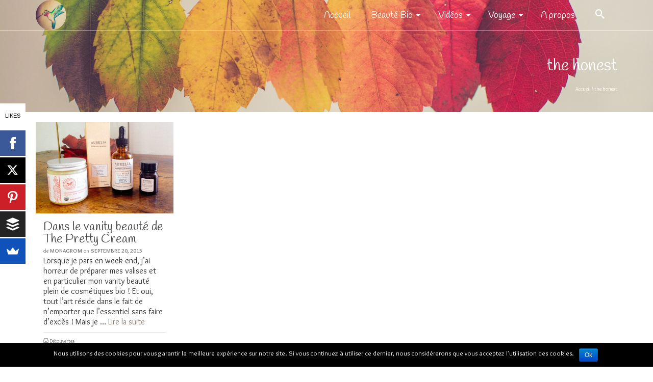

--- FILE ---
content_type: text/html; charset=UTF-8
request_url: http://www.monagrom.com/tag/the-honest/
body_size: 12095
content:
<!DOCTYPE html> <!--[if lt IE 7]><html class="no-js lt-ie9 lt-ie8 lt-ie7" lang="fr-FR" prefix="og: http://ogp.me/ns#" itemscope="itemscope" itemtype="http://schema.org/WebPage"> <![endif]--> <!--[if IE 7]><html class="no-js lt-ie9 lt-ie8" lang="fr-FR" prefix="og: http://ogp.me/ns#" itemscope="itemscope" itemtype="http://schema.org/WebPage"> <![endif]--> <!--[if IE 8]><html class="no-js lt-ie9" lang="fr-FR" prefix="og: http://ogp.me/ns#" itemscope="itemscope" itemtype="http://schema.org/WebPage"> <![endif]--> <!--[if gt IE 8]><!--><html class="no-js" lang="fr-FR" prefix="og: http://ogp.me/ns#" itemscope="itemscope" itemtype="http://schema.org/WebPage"> <!--<![endif]--><head><link rel="stylesheet" href="//fonts.googleapis.com/css?family=Lato:100,300,regular,700,900%7COpen+Sans:300%7CIndie+Flower:regular%7COswald:300,regular,700%7CHandlee%3A400%7CRaleway%3A700%7COverlock%3A400%2C700%2C900%2C400italic%2C700italic%2C900italic%7CRaleway%3A800%2C600%2C400%2C300%2C200&subset=latin,latin-ext" /><script src="http://www.monagrom.com/wp-content/cache/min/1/b6a617d428cb2fffeb518451a21797c1.js" data-minify="1"></script><script src="http://www.monagrom.com/wp-content/cache/min/1/ceb0de426eb2b3970f5e9c2749431dd9.js" data-minify="1"></script><script src="http://www.monagrom.com/wp-content/cache/min/1/3ef2d188905441bde281807df41ee61b.js" data-minify="1"></script><script src="http://www.monagrom.com/wp-content/cache/min/1/fc425f22cdd4112d4a50b603fa669a14.js" data-minify="1"></script><script src="http://www.monagrom.com/wp-content/cache/min/1/aa8563d435f4780c7aceca6296f6a71d.js" data-minify="1"></script> <meta charset="UTF-8"><meta name="viewport" content="width=device-width, initial-scale=1.0"><meta http-equiv="X-UA-Compatible" content="IE=edge"><title>Les articles sur le mot-clé the honest | MoNagrom</title><link rel="shortcut icon" type="image/x-icon" href="http://www.monagrom.com/wp-content/uploads/2015/05/monagrom-blog-beaute-cosmetiques-bio-favicon.png" /><meta name="robots" content="noindex,follow"/><meta property="og:locale" content="fr_FR" /><meta property="og:type" content="object" /><meta property="og:title" content="Les articles sur le mot-clé the honest | MoNagrom" /><meta property="og:url" content="http://www.monagrom.com/tag/the-honest/" /><meta property="og:site_name" content="MoNagrom" /><meta property="fb:app_id" content="1410663349205295" /><meta name="twitter:card" content="summary" /><meta name="twitter:title" content="Les articles sur le mot-clé the honest | MoNagrom" /><meta name="twitter:site" content="@MonagromTweete" /> <script type='application/ld+json'>{"@context":"https://schema.org","@type":"Person","url":"http://www.monagrom.com/","sameAs":["https://www.facebook.com/MoNagromCommunity","https://instagram.com/monagrom/","https://www.youtube.com/user/monagrom13","https://www.pinterest.com/monagrom/","https://twitter.com/MonagromTweete"],"@id":"#person","name":"Morgane"}</script> <link rel='dns-prefetch' href='//fonts.googleapis.com' /><link rel='dns-prefetch' href='//s.w.org' /><link rel='dns-prefetch' href='//themes.googleusercontent.com' /><link rel="alternate" type="application/rss+xml" title="MoNagrom &raquo; Flux" href="http://www.monagrom.com/feed/" /><link rel="alternate" type="application/rss+xml" title="MoNagrom &raquo; Flux des commentaires" href="http://www.monagrom.com/comments/feed/" /><link rel="alternate" type="application/rss+xml" title="MoNagrom &raquo; Flux de l’étiquette the honest" href="http://www.monagrom.com/tag/the-honest/feed/" /> <script type="text/javascript">window._wpemojiSettings = {"baseUrl":"https:\/\/s.w.org\/images\/core\/emoji\/11.2.0\/72x72\/","ext":".png","svgUrl":"https:\/\/s.w.org\/images\/core\/emoji\/11.2.0\/svg\/","svgExt":".svg","source":{"concatemoji":"http:\/\/www.monagrom.com\/wp-includes\/js\/wp-emoji-release.min.js?ver=5.1.21"}};
			!function(e,a,t){var n,r,o,i=a.createElement("canvas"),p=i.getContext&&i.getContext("2d");function s(e,t){var a=String.fromCharCode;p.clearRect(0,0,i.width,i.height),p.fillText(a.apply(this,e),0,0);e=i.toDataURL();return p.clearRect(0,0,i.width,i.height),p.fillText(a.apply(this,t),0,0),e===i.toDataURL()}function c(e){var t=a.createElement("script");t.src=e,t.defer=t.type="text/javascript",a.getElementsByTagName("head")[0].appendChild(t)}for(o=Array("flag","emoji"),t.supports={everything:!0,everythingExceptFlag:!0},r=0;r<o.length;r++)t.supports[o[r]]=function(e){if(!p||!p.fillText)return!1;switch(p.textBaseline="top",p.font="600 32px Arial",e){case"flag":return s([55356,56826,55356,56819],[55356,56826,8203,55356,56819])?!1:!s([55356,57332,56128,56423,56128,56418,56128,56421,56128,56430,56128,56423,56128,56447],[55356,57332,8203,56128,56423,8203,56128,56418,8203,56128,56421,8203,56128,56430,8203,56128,56423,8203,56128,56447]);case"emoji":return!s([55358,56760,9792,65039],[55358,56760,8203,9792,65039])}return!1}(o[r]),t.supports.everything=t.supports.everything&&t.supports[o[r]],"flag"!==o[r]&&(t.supports.everythingExceptFlag=t.supports.everythingExceptFlag&&t.supports[o[r]]);t.supports.everythingExceptFlag=t.supports.everythingExceptFlag&&!t.supports.flag,t.DOMReady=!1,t.readyCallback=function(){t.DOMReady=!0},t.supports.everything||(n=function(){t.readyCallback()},a.addEventListener?(a.addEventListener("DOMContentLoaded",n,!1),e.addEventListener("load",n,!1)):(e.attachEvent("onload",n),a.attachEvent("onreadystatechange",function(){"complete"===a.readyState&&t.readyCallback()})),(n=t.source||{}).concatemoji?c(n.concatemoji):n.wpemoji&&n.twemoji&&(c(n.twemoji),c(n.wpemoji)))}(window,document,window._wpemojiSettings);</script> <style type="text/css">img.wp-smiley,img.emoji{display:inline !important;border:none !important;box-shadow:none !important;height:1em !important;width:1em !important;margin:0
.07em !important;vertical-align:-0.1em !important;background:none !important;padding:0
!important}</style><link rel='stylesheet' id='flick-css'  href='http://www.monagrom.com/wp-content/plugins/mailchimp//css/flick/flick.css?ver=5.1.21' type='text/css' media='all' /><link rel='stylesheet' id='mailchimpSF_main_css-css'  href='http://www.monagrom.com/wp-content/cache/min/1/mailchimpSF_main_css.css?ver=1.5.7' type='text/css' media='all' /> <!--[if IE]><link rel='stylesheet' id='mailchimpSF_ie_css-css'  href='http://www.monagrom.com/wp-content/plugins/mailchimp/css/ie.css?ver=5.1.21' type='text/css' media='all' /> <![endif]--><link rel='stylesheet' id='wp-block-library-css'  href='http://www.monagrom.com/wp-includes/css/dist/block-library/style.min.css?ver=5.1.21' type='text/css' media='all' /><link rel='stylesheet' id='layerslider-css'  href='http://www.monagrom.com/wp-content/plugins/LayerSlider/static/css/layerslider.css?ver=5.1.1' type='text/css' media='all' /><link rel='stylesheet' id='cookie-notice-front-css'  href='http://www.monagrom.com/wp-content/plugins/cookie-notice/css/front.min.css?ver=5.1.21' type='text/css' media='all' /><link rel='stylesheet' id='rs-plugin-settings-css'  href='http://www.monagrom.com/wp-content/plugins/revslider/public/assets/css/settings.css?ver=5.2.5.3' type='text/css' media='all' /><style id='rs-plugin-settings-inline-css' type='text/css'>.tp-caption
a{color:#ff7302;text-shadow:none;-webkit-transition:all 0.2s ease-out;-moz-transition:all 0.2s ease-out;-o-transition:all 0.2s ease-out;-ms-transition:all 0.2s ease-out}.tp-caption a:hover{color:#ffa902}</style><link rel='stylesheet' id='kadence_slider_css-css'  href='http://www.monagrom.com/wp-content/plugins/kadence-slider/css/ksp.css?ver=2.3.0' type='text/css' media='all' /><link rel='stylesheet' id='cyclone-template-style-dark-css'  href='http://www.monagrom.com/wp-content/plugins/cyclone-slider-pro/templates/dark/style.css?ver=2.10.4' type='text/css' media='all' /><link rel='stylesheet' id='cyclone-template-style-default-css'  href='http://www.monagrom.com/wp-content/plugins/cyclone-slider-pro/templates/default/style.css?ver=2.10.4' type='text/css' media='all' /><link rel='stylesheet' id='cyclone-template-style-galleria-css'  href='http://www.monagrom.com/wp-content/plugins/cyclone-slider-pro/templates/galleria/style.css?ver=2.10.4' type='text/css' media='all' /><link rel='stylesheet' id='cyclone-template-style-standard-css'  href='http://www.monagrom.com/wp-content/plugins/cyclone-slider-pro/templates/standard/style.css?ver=2.10.4' type='text/css' media='all' /><link rel='stylesheet' id='cyclone-template-style-text-css'  href='http://www.monagrom.com/wp-content/plugins/cyclone-slider-pro/templates/text/style.css?ver=2.10.4' type='text/css' media='all' /><link rel='stylesheet' id='cyclone-template-style-thumbnails-css'  href='http://www.monagrom.com/wp-content/plugins/cyclone-slider-pro/templates/thumbnails/style.css?ver=2.10.4' type='text/css' media='all' /><link rel='stylesheet' id='pinnacle_theme-css'  href='http://www.monagrom.com/wp-content/themes/pinnacle_premium/assets/css/pinnacle.css?ver=2.3.8' type='text/css' media='all' /><link rel='stylesheet' id='pinnacle_skin-css'  href='http://www.monagrom.com/wp-content/themes/pinnacle_premium/assets/css/skins/default.css' type='text/css' media='all' /><link rel='stylesheet' id='pinnacle_child-css'  href='http://www.monagrom.com/wp-content/themes/pinnacle_premium_child/style.css?ver=1.0.0' type='text/css' media='all' /> <script type='text/javascript'>/*  */
var mailchimpSF = {"ajax_url":"http:\/\/www.monagrom.com\/"};
/*  */</script> <script type='text/javascript'>/*  */
var cnArgs = {"ajaxurl":"http:\/\/www.monagrom.com\/wp-admin\/admin-ajax.php","hideEffect":"fade","onScroll":"","onScrollOffset":"100","cookieName":"cookie_notice_accepted","cookieValue":"true","cookieTime":"2592000","cookiePath":"\/","cookieDomain":"","redirection":"","cache":"1","refuse":"no","revoke_cookies":"0","revoke_cookies_opt":"automatic","secure":"0"};
/*  */</script> <link rel='https://api.w.org/' href='http://www.monagrom.com/wp-json/' /><link rel="EditURI" type="application/rsd+xml" title="RSD" href="http://www.monagrom.com/xmlrpc.php?rsd" /><link rel="wlwmanifest" type="application/wlwmanifest+xml" href="http://www.monagrom.com/wp-includes/wlwmanifest.xml" /> <script type="text/javascript">jQuery(function($) {
            $('.date-pick').each(function() {
                var format = $(this).data('format') || 'mm/dd/yyyy';
                format = format.replace(/yyyy/i, 'yy');
                $(this).datepicker({
                    autoFocusNextInput: true,
                    constrainInput: false,
                    changeMonth: true,
                    changeYear: true,
                    beforeShow: function(input, inst) { $('#ui-datepicker-div').addClass('show'); },
                    dateFormat: format.toLowerCase(),
                });
            });
            d = new Date();
            $('.birthdate-pick').each(function() {
                var format = $(this).data('format') || 'mm/dd';
                format = format.replace(/yyyy/i, 'yy');
                $(this).datepicker({
                    autoFocusNextInput: true,
                    constrainInput: false,
                    changeMonth: true,
                    changeYear: false,
                    minDate: new Date(d.getFullYear(), 1-1, 1),
                    maxDate: new Date(d.getFullYear(), 12-1, 31),
                    beforeShow: function(input, inst) { $('#ui-datepicker-div').removeClass('show'); },
                    dateFormat: format.toLowerCase(),
                });

            });

        });</script> <script type="text/javascript">var light_error = "The Image could not be loaded.", light_of = "%curr% of %total%", light_load = "Loading...";</script><style type="text/css" id="kt-custom-css">#kad-banner #topbar .topbarsociallinks li
a{font-size:10px}.trans-header
#pageheader{padding-top:60px}.titleclass .header-color-overlay{opacity:0.8}.headerfont, .tp-caption, .yith-wcan-list li, .yith-wcan .yith-wcan-reset-navigation, ul.yith-wcan-label li a, .product_item
.price{font-family:Handlee}.topbarmenu ul
li{font-family:Handlee}#kadbreadcrumbs{font-family:Overlock}a:hover,.has-pinnacle-primary-light-color{color:#d9c2b2}.kad-btn-primary:hover, .login .form-row .button:hover, #payment #place_order:hover, .yith-wcan .yith-wcan-reset-navigation:hover, .widget_shopping_cart_content .checkout:hover, .woocommerce-message .button:hover, #commentform .form-submit #submit:hover, .wpcf7 input.wpcf7-submit:hover, .widget_layered_nav_filters ul li a:hover, table.shop_table td.actions .checkout-button.button:hover, .product_item.hidetheaction:hover .add_to_cart_button, .kad-btn-primary:hover, input[type="submit"].button:hover, .single_add_to_cart_button:hover, .order-actions .button:hover, .woocommerce-message .button:hover,  #kad-top-cart-popup .buttons .button.checkout:hover, #kad-head-cart-popup .buttons .button.checkout:hover, #kad-mobile-menu-cart-popup .buttons .button.checkout:hover, #commentform .form-submit #submit:hover, .checkout-button:hover, #payment #place_order:hover, .widget_shopping_cart_content .checkout:hover, .cart-collaterals .shipping_calculator .button:hover, .yith-wcan .yith-wcan-reset-navigation:hover, .login .form-row .button:hover, .post-password-form input[type="submit"]:hover, table.shop_table td.actions .checkout-button.button:hover .widget_layered_nav ul li.chosen a:hover, .checkout-button:hover, .order-actions .button:hover, input[type="submit"].button:hover, .product_item.hidetheaction:hover .kad_add_to_cart, .product_item.hidetheaction:hover a.button, .post-password-form input[type="submit"]:hover, .return-to-shop a.wc-backward:hover,.has-pinnacle-primary-light-background-color{background:#d9c2b2}.titleclass{background:transparent}.kt-home-call-to-action{padding:80px
0}.kt-call-sitewide-to-action{padding:80px
0}#kadbreadcrumbs{margin-top:0}.home-message:hover{background-color:#8c7e73;background-color:rgba(140, 126, 115, 0.6)}nav.woocommerce-pagination ul li a:hover, .wp-pagenavi a:hover, .woocommerce-info, .panel-heading .accordion-toggle, .variations .kad_radio_variations label:hover, .variations .kad_radio_variations label.selectedValue,.variations .kad_radio_variations label:hover{border-color:#8c7e73}a, .product_price ins .amount, .price ins .amount, .price ins, .color_primary, .postedinbottom a:hover, .footerclass a:hover, .posttags a:hover, .subhead a:hover, .nav-trigger-case:hover .kad-menu-name, .star-rating, .kad-btn-border-white:hover, .tp-caption .kad-btn-border-white:hover, .woocommerce-info:before, .nav-trigger-case:hover .kad-navbtn, #wp-calendar a, .widget_categories .widget-inner .cat-item a:hover, .widget_archive li a:hover, .widget_nav_menu li a:hover,.widget_recent_entries li a:hover, .widget_pages li a:hover, .product-categories li a:hover, .product-categories li a:hover,.has-pinnacle-primary-color{color:#8c7e73}.widget_price_filter .ui-slider .ui-slider-handle, .kt-page-pagnation a:hover, .kt-page-pagnation > span, .product_item .kad_add_to_cart:hover, .product_item.hidetheaction:hover a.button:hover, .product_item a.button:hover, .product_item.hidetheaction:hover .kad_add_to_cart:hover, .kad-btn-primary, html .woocommerce-page .widget_layered_nav ul.yith-wcan-label li a:hover, html .woocommerce-page .widget_layered_nav ul.yith-wcan-label li.chosen a, nav.woocommerce-pagination ul li span.current, nav.woocommerce-pagination ul li a:hover, .woocommerce-message .button, .widget_layered_nav_filters ul li a, .widget_layered_nav ul li.chosen a, .wpcf7 input.wpcf7-submit, .yith-wcan .yith-wcan-reset-navigation, .panel-heading .accordion-toggle, .nav-tabs li.active, .menu-cart-btn .kt-cart-total, .form-search .search-icon, .product_item .add_to_cart_button:hover, div.product .woocommerce-tabs ul.tabs li.active, #containerfooter .menu li a:hover, .bg_primary, p.demo_store, #commentform .form-submit #submit, .kad-hover-bg-primary:hover, .widget_shopping_cart_content .checkout, .product_item.hidetheaction:hover .add_to_cart_button:hover, .productnav a:hover, .kad-btn-primary, .single_add_to_cart_button, #commentform .form-submit #submit, #payment #place_order, .yith-wcan .yith-wcan-reset-navigation, .checkout-button, .widget_shopping_cart_content .checkout, .cart-collaterals .shipping_calculator .button, .login .form-row .button, .order-actions .button, input[type="submit"].button, .post-password-form input[type="submit"], #kad-top-cart-popup .button.checkout, #kad-head-cart-popup .button.checkout, #kad-mobile-menu-cart-popup .button.checkout, table.shop_table td.actions .checkout-button.button, .select2-container .select2-choice .select2-arrow, .woocommerce span.onsale, span.onsale, .woocommerce #carouselcontainer span.onsale, #filters li a.selected, #filters li a:hover, .p_primarystyle .portfolio-hoverover, .woocommerce-message, .woocommerce-error, a.added_to_cart:hover, .cart-collaterals .cart_totals tr.order-total, .cart-collaterals .shipping_calculator h2 a:hover, .top-menu-cart-btn .kt-cart-total, #topbar ul.sf-menu li a:hover, .topbarmenu ul.sf-menu li.sf-dropdown:hover, .topbarsociallinks li a:hover, #topbar .nav-trigger-case .kad-navbtn:hover, .top-menu-search-btn:hover, .top-search-btn.collapsed:hover, .top-menu-cart-btn:hover, .top-cart-btn.collapsed:hover, .wp-pagenavi .current, .wp-pagenavi a:hover, .login .form-row .button, .post-password-form input[type="submit"], .kad-post-navigation .kad-previous-link a:hover span, .kad-post-navigation .kad-next-link a:hover span, .select2-results .select2-highlighted, .variations .kad_radio_variations label.selectedValue, #payment #place_order, .checkout-button, input[type="submit"].button, .order-actions .button, .productnav a:hover, #nav-main ul.sf-menu ul li a:hover, #nav-main ul.sf-menu ul li.current-menu-item a, .woocommerce-checkout .chosen-container .chosen-results li.highlighted, .return-to-shop a.wc-backward, .home-iconmenu .home-icon-item:hover i, .home-iconmenu .home-icon-item:hover h4:after, .home-iconmenu .home-icon-item:hover .kad-btn-primary, .image_menu_hover_class, .kad-icon-box:hover h4:after, .kad-icon-box:hover h3:after, .kad-icon-box:hover i, .kad-icon-box:hover .kad-btn-primary, .select2-container--default .select2-selection--single .select2-selection__arrow, .select2-container--default .select2-results__option--highlighted[aria-selected],.has-pinnacle-primary-background-color{background:#8c7e73}.page-header{text-align:right}@media (max-width: 992px){#kadbreadcrumbs{text-align:right}}.posttags{display:none}@media (-webkit-min-device-pixel-ratio: 2), (min-resolution: 192dpi){body #kad-banner #logo .kad-standard-logo, .trans-header .is-sticky #kad-banner #logo .kad-standard-logo{background-image:url("http://www.monagrom.com/wp-content/uploads/2015/05/monagrom-blog-beaute-cosmetiques-bio-retina.png") !important}}@media (-webkit-min-device-pixel-ratio: 2), (min-resolution: 192dpi){.trans-header #kad-banner #logo .kad-standard-logo-tranbg{background-image:url("http://www.monagrom.com/wp-content/uploads/2015/05/monagrom-blog-beaute-cosmetiques-bio-retina.png") !important}}.product_item .product_details
h5{min-height:50px}@media (max-width: 767px){#topbar{display:none;height:0px !important}}.none-trans-header .nav-trigger-case.collapsed .kad-navbtn, .is-sticky .nav-trigger-case.collapsed .kad-navbtn{color:#000}.kad-mobile-nav .form-search .search-query{color:#fff}.footerclass a:hover{color:#888}#containerfooter .kadence_recent_posts
a{color:#000}.mc_var_label{font-family:"Handlee";font-size:18px}#mc_signup_form
.mc_input{color:#000;font-family:"Handlee";line-height:28px}#mc_signup_submit{font-family:"Handlee";background-color:#D9C2B2}#mc_signup_submit a:hover{color:#8c7e73}.mc_error_msg{color:#831414;font-family:"Handlee"}.kad-call-button-case a.kad-btn-primary{font-family:"Handlee"}.kad-call-button-case,.kad-call-sitewide-button-case{width:auto}.kad-mobile-nav .form-search .search-query{background:#F7F7F7;color:#8c7e73;font-family:"Handlee"}.kt-home-call-to-action{padding:140px
0}.home-padding{padding:20px
0px}.home-widget-box{font-family:Handlee;line-height:26px;font-weight:400;font-style:normal;font-size:22px}.author-description{font-family:"Handlee"}.kad-page-title.home-page-title{color:#fff}</style><meta name="generator" content="Powered by Slider Revolution 5.2.5.3 - responsive, Mobile-Friendly Slider Plugin for WordPress with comfortable drag and drop interface." /> <!--[if lt IE 9]> <script src="http://www.monagrom.com/wp-content/themes/pinnacle_premium/assets/js/vendor/respond.min.js"></script> <![endif]--><style type="text/css" title="dynamic-css" class="options-output">.kad-primary-nav ul.sf-menu a,.nav-trigger-case.collapsed .kad-navbtn{color:#fff}.sticky-wrapper #logo a.brand, .trans-header #logo
a.brand{color:#8c7e73}.is-sticky header #logo a.brand,.logofont,.none-trans-header header #logo a.brand,header #logo
a.brand{font-family:Handlee;font-weight:400;font-style:normal;color:#444;font-size:32px}.titleclass{background-color:transparent;background-size:cover;background-attachment:scroll;background-position:center center;background-image:url('http://www.monagrom.com/wp-content/uploads/2018/11/monagrom-blog-beaute-bio-home-automne-2018.jpg')}.titleclass
h1{color:#fff}.titleclass
.subtitle{color:#fff}.home_titleclass{background-repeat:no-repeat;background-size:cover;background-attachment:scroll;background-position:center top;background-image:url('http://www.monagrom.com/wp-content/uploads/2018/11/monagrom-blog-beaute-bio-home-automne-2018.jpg')}.home-message h4, .home-message
h5{color:#d9c2b2}.home-message h4:after{background-color:#d9c2b2}.home-iconmenu .home-icon-item
i{color:#8c7e73}.home-iconmenu .home-icon-item
i{background-color:transparent}.kad-call-title-case .kad-call-title{color:#fff}.kad-call-button-case a.kad-btn-primary{color:#fff}.kad-call-button-case a.kad-btn-primary{background-color:#8c7e73}.kt-home-call-to-action{background-color:transparent;background-repeat:no-repeat;background-size:contain;background-attachment:fixed;background-position:center top;background-image:url('http://www.monagrom.com/wp-content/uploads/2018/11/monagrom-blog-beaute-bio-cosmetique-a-propos-automne-2018.jpg')}.product_item .product_details h5, .product-category.grid_item a
h5{font-family:Raleway;line-height:20px;font-weight:700;font-style:normal;font-size:15px}.contentclass{background-color:transparent}.kad-primary-nav>ul{background-color:transparent}.mobileclass{background-color:#d9c2b2;background-repeat:no-repeat;background-size:cover;background-position:center center}.footerclass{background-color:#8c7e73}h1{font-family:Handlee;line-height:50px;font-weight:400;font-style:normal;font-size:32px}h2{font-family:Handlee;line-height:40px;font-weight:400;font-style:normal;font-size:30px}h3{font-family:Handlee;line-height:40px;font-weight:400;font-style:normal;font-size:28px}h4{font-family:Handlee;line-height:34px;font-weight:400;font-style:normal;font-size:26px}h5{font-family:Handlee;line-height:24px;font-weight:400;font-style:normal;font-size:24px}.subtitle{font-family:Overlock;line-height:22px;font-weight:400;font-style:normal;font-size:22px}body{font-family:Overlock;line-height:20px;font-weight:400;font-style:normal;font-size:16px}.is-sticky .kad-primary-nav ul.sf-menu a, ul.sf-menu a, .none-trans-header .kad-primary-nav ul.sf-menu
a{font-family:Handlee;font-weight:400;font-style:normal;color:#000;font-size:18px}.kad-primary-nav ul.sf-menu > li > a:hover, .kad-primary-nav ul.sf-menu > li.sfHover > a, .kad-primary-nav ul.sf-menu>li.current-menu-item>a{color:#fff}.kad-primary-nav ul.sf-menu > li > a:hover, .kad-primary-nav ul.sf-menu > li.sfHover > a, .kad-primary-nav ul.sf-menu>li.current-menu-item>a{background:#8c7e73}.kad-primary-nav .sf-menu
ul{background:#d9c2b2}.kad-header-style-basic .kad-primary-nav ul.sf-menu ul li
a{color:#000;font-size:15px}#kad-banner .kad-primary-nav ul.sf-menu ul li a:hover, #kad-banner .kad-primary-nav ul.sf-menu ul li.current-menu-item
a{background:#8c7e73}.kad-nav-inner .kad-mnav, .kad-mobile-nav .kad-nav-inner li a, .kad-mobile-nav .kad-nav-inner li .kad-submenu-accordion{font-family:Handlee;line-height:20px;font-weight:400;font-style:normal;color:#fff;font-size:16px}.kad-mobile-nav .kad-nav-inner li.current-menu-item>a, .kad-mobile-nav .kad-nav-inner li a:hover, #kad-banner #mobile-nav-trigger a.nav-trigger-case:hover .kad-menu-name, #kad-banner #mobile-nav-trigger a.nav-trigger-case:hover .kad-navbtn{color:#fff}.kad-mobile-nav .kad-nav-inner li.current-menu-item>a, .kad-mobile-nav .kad-nav-inner li a:hover, #kad-banner #mobile-nav-trigger a.nav-trigger-case:hover .kad-menu-name, #kad-banner #mobile-nav-trigger a.nav-trigger-case:hover .kad-navbtn{background:#8c7e73}#topbar ul.sf-menu > li > a, #topbar .top-menu-cart-btn, #topbar .top-menu-search-btn, #topbar .nav-trigger-case .kad-navbtn, #topbar .topbarsociallinks li
a{font-family:Handlee;font-weight:400;font-style:normal;color:#fff;font-size:11px}.search-results
.titleclass{background-repeat:no-repeat;background-size:cover;background-image:url('http://www.monagrom.com/wp-content/uploads/2015/05/monagrom-blog-beaute-cosmetiques-bio-home.jpg')}</style><script data-no-minify="1" data-cfasync="false">(function(w,d){function a(){var b=d.createElement("script");b.async=!0;b.src="http://www.monagrom.com/wp-content/plugins/wp-rocket/inc/front/js/lazyload.1.0.5.min.js";var a=d.getElementsByTagName("script")[0];a.parentNode.insertBefore(b,a)}w.attachEvent?w.attachEvent("onload",a):w.addEventListener("load",a,!1)})(window,document);</script></head><body class="archive tag tag-the-honest tag-288 cookies-not-set wide trans-header stickyheader kt-woo-spinners not_ie" data-smooth-scrolling="0" data-smooth-scrolling-hide="0" data-jsselect="1" data-animate="1" data-sticky="1"><div id="wrapper" class="container"> <!--[if lt IE 8]><div class="alert alert-warning"> You are using an <strong>outdated</strong> browser. Please <a href="http://browsehappy.com/">upgrade your browser</a> to improve your experience.</div> <![endif]--> <header id="kad-banner" class="banner headerclass kad-header-style-basic mobile-stickyheader" data-header-shrink="1" data-mobile-sticky="1" data-pageheaderbg="1" data-header-base-height="60"><style type="text/css">.kad-header-style-basic #nav-main ul.sf-menu > li > a, .kad-header-style-basic #kad-shrinkheader #mobile-nav-trigger
a{line-height:60px}</style><div id="kad-shrinkheader" class="container" style="height:60px; line-height:60px;"><div class="row"><div class="col-md-4 col-sm-8 col-ss-10 clearfix kad-header-left"><div id="logo" class="logocase"> <a class="brand logofont" style="height:60px; line-height:60px; display:block;" href="http://www.monagrom.com/"><div id="thelogo" style="height:60px; line-height:60px;"><div style="background-image: url('http://www.monagrom.com/wp-content/uploads/2015/05/monagrom-blog-beaute-cosmetiques-bio.png'); max-height:60px; height:100px; width:100px;" class="kad-standard-logo kad-lg"></div><div style="background-image: url('http://www.monagrom.com/wp-content/uploads/2015/05/monagrom-blog-beaute-cosmetiques-bio.png'); max-height:60px; height:100px; width:100px;" class="kad-lg kad-standard-logo-tranbg"></div></div> </a></div></div><div class="col-md-8 col-sm-4 col-ss-2 kad-header-right"> <nav id="nav-main" class="clearfix kad-primary-nav"><ul id="menu-menu" class="sf-menu"><li  class="menu-accueil menu-item-654 menu-item"><a title="Blog beauté bio et naturelle" href="http://www.monagrom.com/"><span>Accueil</span></a></li><li  class="menu-beaute-bio sf-dropdown menu-item-1811 menu-item"><a title="beauté bio" href="http://www.monagrom.com/beaute-bio/"><span>Beauté Bio</span></a><ul class="sub-menu sf-dropdown-menu dropdown"><li  class="menu-produits-bio-naturels menu-item-656 menu-item"><a title="soins bio et naturels" href="http://www.monagrom.com/beaute-bio/produits-bio-naturels/"><span>Produits Bio / Naturels</span></a></li><li  class="menu-soins-du-visage menu-item-655 menu-item"><a title="soins bio du visage" href="http://www.monagrom.com/beaute-bio/soins-du-visage/"><span>Soins du visage</span></a></li><li  class="menu-soins-du-corps menu-item-661 menu-item"><a title="soins bio pour le corps" href="http://www.monagrom.com/beaute-bio/soins-du-corps/"><span>Soins du corps</span></a></li><li  class="menu-soins-capillaires menu-item-1808 menu-item"><a title="soins bio pour les cheveux" href="http://www.monagrom.com/beaute-bio/soins-capillaires/"><span>Soins capillaires</span></a></li><li  class="menu-maquillage-bio menu-item-660 menu-item"><a title="maquillage bio" href="http://www.monagrom.com/beaute-bio/maquillage-bio/"><span>Maquillage bio</span></a></li><li  class="menu-parfums menu-item-1807 menu-item"><a title="parfum bio et naturel" href="http://www.monagrom.com/beaute-bio/parfums/"><span>Parfums</span></a></li><li  class="menu-decouvertes menu-item-1804 menu-item"><a title="Découvertes" href="http://www.monagrom.com/beaute-bio/decouvertes/"><span>Découvertes</span></a></li><li  class="menu-bon-plan menu-item-659 menu-item"><a title="bon plan" href="http://www.monagrom.com/beaute-bio/bon-plan/"><span>Bon plan</span></a></li><li  class="menu-monagrom-blogueuse-beaute menu-item-658 menu-item"><a href="http://www.monagrom.com/beaute-bio/blogueuse-beaute/"><span>MoNagrom, Blogueuse Beauté</span></a></li></ul></li><li  class="menu-videos sf-dropdown menu-item-1820 menu-item"><a title="Vidéos beauté bio" href="http://www.monagrom.com/chaine-beaute-bio-youtube/"><span>Vidéos</span></a><ul class="sub-menu sf-dropdown-menu dropdown"><li  class="menu-favoris-du-mois menu-item-1813 menu-item"><a href="http://www.monagrom.com/chaine-beaute-bio-youtube/youtube-favoris-du-mois/"><span>Favoris du Mois</span></a></li><li  class="menu-routine-soins menu-item-1817 menu-item"><a href="http://www.monagrom.com/chaine-beaute-bio-youtube/youtube-routine-soins/"><span>Routine soins</span></a></li><li  class="menu-revue menu-item-1816 menu-item"><a href="http://www.monagrom.com/chaine-beaute-bio-youtube/youtube-revue-produit/"><span>Revue</span></a></li><li  class="menu-maquillage-bio menu-item-1815 menu-item"><a title="maquillage bio" href="http://www.monagrom.com/chaine-beaute-bio-youtube/youtube-maquillage-bio/"><span>Maquillage bio</span></a></li><li  class="menu-cheveux menu-item-1812 menu-item"><a title="Soins capillaires" href="http://www.monagrom.com/chaine-beaute-bio-youtube/youtube-cheveux/"><span>Cheveux</span></a></li><li  class="menu-get-ready-with-me menu-item-1814 menu-item"><a href="http://www.monagrom.com/chaine-beaute-bio-youtube/youtube-grwm/"><span>Get Ready With Me</span></a></li><li  class="menu-tag menu-item-1819 menu-item"><a href="http://www.monagrom.com/chaine-beaute-bio-youtube/youtube-tag/"><span>TAG</span></a></li><li  class="menu-sante menu-item-1818 menu-item"><a href="http://www.monagrom.com/chaine-beaute-bio-youtube/youtube-sante/"><span>Santé</span></a></li></ul></li><li  class="menu-voyage sf-dropdown menu-item-1799 menu-item"><a href="http://www.monagrom.com/voyage/"><span>Voyage</span></a><ul class="sub-menu sf-dropdown-menu dropdown"><li  class="menu-monagrom-en-voyage menu-item-1821 menu-item"><a href="http://www.monagrom.com/voyage/monagrom-en-voyage/"><span>MoNagrom en voyage</span></a></li><li  class="menu-video-road-trip menu-item-1822 menu-item"><a href="http://www.monagrom.com/voyage/youtube-road-trip/"><span>Vidéo Road Trip</span></a></li></ul></li><li  class="menu-a-propos menu-item-2080 menu-item"><a href="http://www.monagrom.com/a-propos/"><span>A propos</span></a></li><li class="menu-search-icon-kt panel"><a class="menu-search-btn collapsed" data-toggle="collapse" data-parent="#menu-main-menu" data-target="#kad-menu-search-popup"><i class="kt-icon-search4"></i></a><div id="kad-menu-search-popup" class="collapse"><form role="search" method="get" class="form-search" action="http://www.monagrom.com/"> <label> <span class="screen-reader-text">Rechercher&nbsp;:</span> <input type="text" value="" name="s" class="search-query" placeholder="Recherche"> </label> <button type="submit" class="search-icon"><i class="kt-icon-search4"></i></button></form></div></li></ul> </nav><div id="mobile-nav-trigger" class="nav-trigger"> <a class="nav-trigger-case collapsed" data-toggle="collapse" rel="nofollow" data-target=".mobile_menu_collapse"><div class="kad-navbtn mobileclass clearfix"><i class="kt-icon-menu3"></i></div> </a></div></div></div></div><div class="container mobile-nav-container"><div id="kad-mobile-nav" class="kad-mobile-nav"><div class="kad-nav-inner mobileclass"><div id="mobile_menu_collapse" class="kad-nav-collapse collapse mobile_menu_collapse"><form role="search" method="get" class="form-search" action="http://www.monagrom.com/"> <label> <span class="screen-reader-text">Rechercher&nbsp;:</span> <input type="text" value="" name="s" class="search-query" placeholder="Recherche"> </label> <button type="submit" class="search-icon"><i class="kt-icon-search4"></i></button></form><ul id="menu-menu-1" class="kad-mnav"><li  class="menu-accueil menu-item-654"><a title="Blog beauté bio et naturelle" href="http://www.monagrom.com/"><span>Accueil</span></a></li><li  class="menu-beaute-bio sf-dropdown sf-dropdown-toggle menu-item-1811"><a title="beauté bio" href="http://www.monagrom.com/beaute-bio/"><span>Beauté Bio</span></a><span class="kad-submenu-accordion collapse-next  kad-submenu-accordion-open" data-parent=".kad-nav-collapse" data-toggle="collapse" data-target=""><i class="kt-icon-arrow-down"></i><i class="kt-icon-arrow-up"></i></span><ul class="sub-menu sf-dropdown-menu collapse"><li  class="menu-produits-bio-naturels menu-item-656"><a title="soins bio et naturels" href="http://www.monagrom.com/beaute-bio/produits-bio-naturels/"><span>Produits Bio / Naturels</span></a></li><li  class="menu-soins-du-visage menu-item-655"><a title="soins bio du visage" href="http://www.monagrom.com/beaute-bio/soins-du-visage/"><span>Soins du visage</span></a></li><li  class="menu-soins-du-corps menu-item-661"><a title="soins bio pour le corps" href="http://www.monagrom.com/beaute-bio/soins-du-corps/"><span>Soins du corps</span></a></li><li  class="menu-soins-capillaires menu-item-1808"><a title="soins bio pour les cheveux" href="http://www.monagrom.com/beaute-bio/soins-capillaires/"><span>Soins capillaires</span></a></li><li  class="menu-maquillage-bio menu-item-660"><a title="maquillage bio" href="http://www.monagrom.com/beaute-bio/maquillage-bio/"><span>Maquillage bio</span></a></li><li  class="menu-parfums menu-item-1807"><a title="parfum bio et naturel" href="http://www.monagrom.com/beaute-bio/parfums/"><span>Parfums</span></a></li><li  class="menu-decouvertes menu-item-1804"><a title="Découvertes" href="http://www.monagrom.com/beaute-bio/decouvertes/"><span>Découvertes</span></a></li><li  class="menu-bon-plan menu-item-659"><a title="bon plan" href="http://www.monagrom.com/beaute-bio/bon-plan/"><span>Bon plan</span></a></li><li  class="menu-monagrom-blogueuse-beaute menu-item-658"><a href="http://www.monagrom.com/beaute-bio/blogueuse-beaute/"><span>MoNagrom, Blogueuse Beauté</span></a></li></ul></li><li  class="menu-videos sf-dropdown sf-dropdown-toggle menu-item-1820"><a title="Vidéos beauté bio" href="http://www.monagrom.com/chaine-beaute-bio-youtube/"><span>Vidéos</span></a><span class="kad-submenu-accordion collapse-next  kad-submenu-accordion-open" data-parent=".kad-nav-collapse" data-toggle="collapse" data-target=""><i class="kt-icon-arrow-down"></i><i class="kt-icon-arrow-up"></i></span><ul class="sub-menu sf-dropdown-menu collapse"><li  class="menu-favoris-du-mois menu-item-1813"><a href="http://www.monagrom.com/chaine-beaute-bio-youtube/youtube-favoris-du-mois/"><span>Favoris du Mois</span></a></li><li  class="menu-routine-soins menu-item-1817"><a href="http://www.monagrom.com/chaine-beaute-bio-youtube/youtube-routine-soins/"><span>Routine soins</span></a></li><li  class="menu-revue menu-item-1816"><a href="http://www.monagrom.com/chaine-beaute-bio-youtube/youtube-revue-produit/"><span>Revue</span></a></li><li  class="menu-maquillage-bio menu-item-1815"><a title="maquillage bio" href="http://www.monagrom.com/chaine-beaute-bio-youtube/youtube-maquillage-bio/"><span>Maquillage bio</span></a></li><li  class="menu-cheveux menu-item-1812"><a title="Soins capillaires" href="http://www.monagrom.com/chaine-beaute-bio-youtube/youtube-cheveux/"><span>Cheveux</span></a></li><li  class="menu-get-ready-with-me menu-item-1814"><a href="http://www.monagrom.com/chaine-beaute-bio-youtube/youtube-grwm/"><span>Get Ready With Me</span></a></li><li  class="menu-tag menu-item-1819"><a href="http://www.monagrom.com/chaine-beaute-bio-youtube/youtube-tag/"><span>TAG</span></a></li><li  class="menu-sante menu-item-1818"><a href="http://www.monagrom.com/chaine-beaute-bio-youtube/youtube-sante/"><span>Santé</span></a></li></ul></li><li  class="menu-voyage sf-dropdown sf-dropdown-toggle menu-item-1799"><a href="http://www.monagrom.com/voyage/"><span>Voyage</span></a><span class="kad-submenu-accordion collapse-next  kad-submenu-accordion-open" data-parent=".kad-nav-collapse" data-toggle="collapse" data-target=""><i class="kt-icon-arrow-down"></i><i class="kt-icon-arrow-up"></i></span><ul class="sub-menu sf-dropdown-menu collapse"><li  class="menu-monagrom-en-voyage menu-item-1821"><a href="http://www.monagrom.com/voyage/monagrom-en-voyage/"><span>MoNagrom en voyage</span></a></li><li  class="menu-video-road-trip menu-item-1822"><a href="http://www.monagrom.com/voyage/youtube-road-trip/"><span>Vidéo Road Trip</span></a></li></ul></li><li  class="menu-a-propos menu-item-2080"><a href="http://www.monagrom.com/a-propos/"><span>A propos</span></a></li><li class="menu-search-icon-kt panel"><a class="menu-search-btn collapsed" data-toggle="collapse" data-parent="#menu-main-menu" data-target="#kad-menu-search-popup"><i class="kt-icon-search4"></i></a><div id="kad-menu-search-popup" class="collapse"><form role="search" method="get" class="form-search" action="http://www.monagrom.com/"> <label> <span class="screen-reader-text">Rechercher&nbsp;:</span> <input type="text" value="" name="s" class="search-query" placeholder="Recherche"> </label> <button type="submit" class="search-icon"><i class="kt-icon-search4"></i></button></form></div></li></ul></div></div></div></div> </header><div class="wrap contentclass" id="content-wrap" role="document"><div id="pageheader" class="titleclass "  style="    "><div class="header-color-overlay"></div><div class="container"><div class="page-header" style="  "><div class="row"><div class="col-md-12"><h1 style="">the honest</h1></div><div class="col-md-12"><div id="kadbreadcrumbs"><div class="kt-breadcrumb-container"><span itemscope itemtype="http://data-vocabulary.org/Breadcrumb"><a href="http://www.monagrom.com/" itemprop="url" class="kad-bc-home"><span itemprop="title">Accueil</span></a></span> <span class="bc-delimiter">/</span> <span class="kad-breadcurrent">the honest</span></div></div></div></div></div></div></div><div id="content" class="container"><div class="row"><div class="main col-md-12 kt-nosidebar  postlist fullwidth" role="main"><div id="kad-blog-grid-archive" class="rowtight kt_archivecontent kad-blog-grid  init-isotope"  data-iso-match-height="0"  data-fade-in="1"  data-iso-selector=".b_item" data-iso-style="masonry"><div class="tcol-md-3 tcol-sm-4 tcol-xs-6 tcol-ss-12 b_item kad_blog_item"><div id="post-2157" class="blog_item postclass kt_item_fade_in kad_blog_fade_in grid_item"><div class="imghoverclass img-margin-center"> <a href="http://www.monagrom.com/2015/09/dans-le-vanity-beaute-the-pretty-cream/" title="Dans le vanity beauté de The Pretty Cream"> <img src="http://www.monagrom.com/wp-content/uploads/2015/09/dans-le-vanity-beaute-bio-theprettycream-340x226.jpg" alt="Dans le vanity beauté de The Pretty Cream" width="340" height="226" srcset="http://www.monagrom.com/wp-content/uploads/2015/09/dans-le-vanity-beaute-bio-theprettycream-340x226.jpg 340w, http://www.monagrom.com/wp-content/uploads/2015/09/dans-le-vanity-beaute-bio-theprettycream-680x452.jpg 680w" sizes="(max-width: 340px) 100vw, 340px" class="iconhover" style="display:block;"> </a></div><div class="postcontent"> <header> <a href="http://www.monagrom.com/2015/09/dans-le-vanity-beaute-the-pretty-cream/"><h5 class="entry-title">Dans le vanity beauté de The Pretty Cream</h5></a><div class="subhead"> <span class="postauthortop author vcard"> de <span itemprop="author"><a href="http://www.monagrom.com/author/monagrom/" class="fn" rel="author">MoNagrom</a></span> </span><span class="updated postdate">on <span class="postday" itemprop="datePublished">septembre 20, 2015</span></span> <span class="postcommentscount"> with <a href="http://www.monagrom.com/2015/09/dans-le-vanity-beaute-the-pretty-cream/#post_comments">6 commentaires</a> </span><meta itemprop="dateModified" content="septembre 20, 2015"></div> </header><div class="entry-content"><p>Lorsque je pars en week-end, j’ai horreur de préparer mes valises et en particulier mon vanity beauté plein de cosmétiques bio ! Et oui, tout l’art réside dans le fait de n’emporter que l’essentiel sans faire d’excès ! Mais je &hellip; <a href="http://www.monagrom.com/2015/09/dans-le-vanity-beaute-the-pretty-cream/">Lire la suite</a></p></div> <footer class="clearfix"> <span class="postedinbottom"><i class="kt-icon-stack"></i> <a href="http://www.monagrom.com/beaute-bio/decouvertes/" rel="category tag">Découvertes</a></span> <span class="posttags color_gray"><i class="kt-icon-tag"></i> <a href="http://www.monagrom.com/tag/aurelia-probiotic/" rel="tag">aurelia probiotic</a>, <a href="http://www.monagrom.com/tag/blogueuse-beaute/" rel="tag">blogueuse beauté</a>, <a href="http://www.monagrom.com/tag/routine-soins/" rel="tag">routine soins</a>, <a href="http://www.monagrom.com/tag/soin-visage/" rel="tag">soin visage</a>, <a href="http://www.monagrom.com/tag/the-honest/" rel="tag">the honest</a>, <a href="http://www.monagrom.com/tag/theprettycream/" rel="tag">theprettycream</a>, <a href="http://www.monagrom.com/tag/vanity/" rel="tag">vanity</a> </span><div class="meta_post_image" itemprop="image" itemscope itemtype="https://schema.org/ImageObject"><meta itemprop="url" content="http://www.monagrom.com/wp-content/uploads/2015/09/dans-le-vanity-beaute-bio-theprettycream.jpg"><meta itemprop="width" content="940"><meta itemprop="height" content="705"></div><meta itemprop="dateModified" content="2015-09-20T19:38:29+01:00"><meta itemscope itemprop="mainEntityOfPage" content="http://www.monagrom.com/2015/09/dans-le-vanity-beaute-the-pretty-cream/" itemType="https://schema.org/WebPage" itemid="http://www.monagrom.com/2015/09/dans-le-vanity-beaute-the-pretty-cream/"><div itemprop="publisher" itemscope itemtype="https://schema.org/Organization"><div itemprop="logo" itemscope itemtype="https://schema.org/ImageObject"><meta itemprop="url" content="http://www.monagrom.com/wp-content/uploads/2015/05/monagrom-blog-beaute-cosmetiques-bio.png"><meta itemprop="width" content="100"><meta itemprop="height" content="100"></div><meta itemprop="name" content="MoNagrom"></div> </footer></div></div></div></div></div></div></div></div> <footer id="containerfooter" class="footerclass"><div class="container"><div class="row"><div class="col-md-6 footercol1"><div class="widget-1 widget-first footer-widget"><aside id="widget_kadence_social-10" class="widget widget_kadence_social"><h4 class="widget-title">Mes réseaux sociaux</h4><div class="kadence_social_widget clearfix"> <a href="https://www.facebook.com/MoNagromCommunity" class="facebook_link" title="Facebook" target="_blank" data-toggle="tooltip" data-placement="top" data-original-title="Facebook"><i class="kt-icon-facebook3"></i></a><a href="https://twitter.com/MoNagromTweete" class="twitter_link" title="Twitter" target="_blank" data-toggle="tooltip" data-placement="top" data-original-title="Twitter"><i class="kt-icon-twitter2"></i></a><a href="http://instagram.com/monagrom" class="instagram_link" title="Instagram" target="_blank" data-toggle="tooltip" data-placement="top" data-original-title="Instagram"><i class="kt-icon-instagram2"></i></a><a href="https://www.youtube.com/user/monagrom13" class="youtube_link" title="YouTube" target="_blank" data-toggle="tooltip" data-placement="top" data-original-title="YouTube"><i class="kt-icon-youtube"></i></a><a href="http://www.pinterest.com/monagrom/" class="pinterest_link" title="Pinterest" target="_blank" data-toggle="tooltip" data-placement="top" data-original-title="Pinterest"><i class="kt-icon-pinterest"></i></a><a href="http://www.monagrom.com/feed/" class="rss_link" title="RSS" target="_blank" data-toggle="tooltip" data-placement="top" data-original-title="RSS"><i class="kt-icon-feed"></i></a></div> </aside></div></div><div class="col-md-6 footercol2"><div class="widget-1 widget-first footer-widget"><aside id="text-35" class="widget widget_text"><h4 class="widget-title">S&rsquo;inscrire à la newsletter</h4><div class="textwidget"><link href="//cdn-images.mailchimp.com/embedcode/horizontal-slim-10_7.css" rel="stylesheet" type="text/css"/><style type="text/css">#mc_embed_signup{background:#8c7e73;clear:left;width:100%}#mc_embed_signup
input.email{margin-right:5px;margin-left:5px}#mc_embed_signup
.button{background-color:rgba(0,0,0,.2)}#mc_embed_signup .button:hover{background-color:#d9c2b2}</style><div id="mc_embed_signup"><form action="//monagrom.us8.list-manage.com/subscribe/post?u=5de21fba96092d1fb78111dfa&amp;id=1dec5adf32" method="post" id="mc-embedded-subscribe-form" name="mc-embedded-subscribe-form" class="validate" target="_blank" novalidate><div id="mc_embed_signup_scroll"> <input type="email" value="" name="EMAIL" class="email" id="mce-EMAIL" placeholder="Mon adresse mail" required/><div style="position: absolute; left: -5000px;" aria-hidden="true"><input type="text" name="b_5de21fba96092d1fb78111dfa_1dec5adf32" tabindex="-1" value=""/></div><div class="clear"><input type="submit" value="Je m'abonne" name="subscribe" id="mc-embedded-subscribe" class="button"/></div></div></form></div></div> </aside></div></div></div><div class="footercredits clearfix"><p>&copy; 2026 MoNagrom
Merci de ne pas réutiliser les images ou vidéos contenues sur le blog sans mon autorisation, sauf mention contraire.</p></div></div> </footer></div> <script async>(function(s,u,m,o,j,v){j=u.createElement(m);v=u.getElementsByTagName(m)[0];j.async=1;j.src=o;j.dataset.sumoSiteId='f81cdd921f406db1f52b6d46e76a7996e380f7bb35c1da45189cfc6a8feddecc';j.dataset.sumoPlatform='wordpress';v.parentNode.insertBefore(j,v)})(window,document,'script','//load.sumo.com/');</script> <script type="application/javascript">var ajaxurl = "http://www.monagrom.com/wp-admin/admin-ajax.php";

      function sumo_add_woocommerce_coupon(code) {
        jQuery.post(ajaxurl, {
          action: 'sumo_add_woocommerce_coupon',
          code: code,
        });
      }

      function sumo_remove_woocommerce_coupon(code) {
        jQuery.post(ajaxurl, {
          action: 'sumo_remove_woocommerce_coupon',
          code: code,
        });
      }

      function sumo_get_woocommerce_cart_subtotal(callback) {
        jQuery.ajax({
          method: 'POST',
          url: ajaxurl,
          dataType: 'html',
          data: {
            action: 'sumo_get_woocommerce_cart_subtotal',
          },
          success: function(subtotal) {
            return callback(null, subtotal);
          },
          error: function(err) {
            return callback(err, 0);
          }
        });
      }</script>  <script>(function(i,s,o,g,r,a,m){i['GoogleAnalyticsObject']=r;i[r]=i[r]||function(){
	(i[r].q=i[r].q||[]).push(arguments)},i[r].l=1*new Date();a=s.createElement(o),
	m=s.getElementsByTagName(o)[0];a.async=1;a.src=g;m.parentNode.insertBefore(a,m)
	})(window,document,'script','//www.google-analytics.com/analytics.js','ga');

	ga('create', 'UA-50200203-1', 'auto');

	ga('set', 'anonymizeIp', true);

	ga('require', 'displayfeatures');
	ga('set', 'forceSSL', true);
	ga('send', 'pageview');</script>  <script type="text/javascript">jQuery(document).ready(function(e) {
    jQuery('a').click(function(e) {
		var $this = jQuery(this);
      	var href = $this.prop('href').split('?')[0];
		var ext = href.split('.').pop();
		if ('xls,xlsx,doc,docx,ppt,pot,pptx,pdf,pub,txt,zip,rar,tar,7z,gz,exe,wma,mov,avi,wmv,wav,mp3,midi,csv,tsv,jar,psd,pdn,ai,pez,wwf,torrent,cbr'.split(',').indexOf(ext) !== -1) {		
        ga('send', 'event', 'Download', ext, href);
      }
	  if (href.toLowerCase().indexOf('mailto:') === 0) {
        ga('send', 'event', 'Mailto', href.substr(7));
      }
	  if (href.toLowerCase().indexOf('tel:') === 0) {
        ga('send', 'event', 'Phone number', href.substr(4));
      }
      if ((this.protocol === 'http:' || this.protocol === 'https:') && this.hostname.indexOf(document.location.hostname) === -1) {
        ga('send', 'event', 'Outbound', this.hostname, this.pathname);
      }
	});
});</script> <div id="cookie-notice" role="banner" class="cn-bottom bootstrap" style="color: #fff; background-color: #000;"><div class="cookie-notice-container"><span id="cn-notice-text">Nous utilisons des cookies pour vous garantir la meilleure expérience sur notre site. Si vous continuez à utiliser ce dernier, nous considérerons que vous acceptez l&#039;utilisation des cookies.</span><a href="#" id="cn-accept-cookie" data-cookie-set="accept" class="cn-set-cookie cn-button bootstrap button">Ok</a></div></div><script src="http://www.monagrom.com/wp-content/cache/min/1/9a98f7aad3fb4035e57cd4b698d2eab3.js" data-minify="1"></script><script src="http://www.monagrom.com/wp-content/cache/min/1/e8696402c04f48ed063d67366c1fed72.js" data-minify="1"></script><script src="http://www.monagrom.com/wp-content/cache/min/1/920be445e7c76101ec783bd03ff80070.js" data-minify="1"></script><script src="http://www.monagrom.com/wp-content/cache/min/1/c2bcdc484c3db9aa9c03679cd18b6a34.js" data-minify="1"></script><script src="http://www.monagrom.com/wp-content/cache/min/1/5da2b27ebe28f709bb34db9926dad1ac.js" data-minify="1"></script><script src="http://www.monagrom.com/wp-content/cache/min/1/3297da007887f18d96435145be8c5e43.js" data-minify="1"></script><script src="http://www.monagrom.com/wp-content/cache/min/1/9586d4dde75d0b2c2eafe4105df86bb7.js" data-minify="1"></script><script src="http://www.monagrom.com/wp-content/cache/min/1/92e4ae4a763d4182a09be1f162d3372c.js" data-minify="1"></script></body></html>
<!-- This website is like a Rocket, isn't it ? Performance optimized by WP Rocket. Learn more: http://wp-rocket.me -->

--- FILE ---
content_type: text/css; charset=utf-8
request_url: http://www.monagrom.com/wp-content/themes/pinnacle_premium_child/style.css?ver=1.0.0
body_size: 294
content:
/*
 Theme Name:   Pinnacle Premium Child
 Theme URI:    http://example.com/pinnacle-premium-child/
 Description:  Virtue Premium Child Theme
 Author:       John Doe
 Author URI:   http://example.com
 Template:     pinnacle_premium
 Version:      1.0.0
 Tags:         light, dark, two-columns, right-sidebar, responsive-layout
 Text Domain:  pinnacle-child
*/

@import url(« ../pinnacle_premium/style.css");

/* =Theme customization starts here
-------------------------------------------------------------- */

--- FILE ---
content_type: application/javascript; charset=utf-8
request_url: http://www.monagrom.com/wp-content/cache/min/1/c2bcdc484c3db9aa9c03679cd18b6a34.js
body_size: 743
content:
(function(){var speed='fast';var slides_selector='.cycloneslider-template-dark .cycloneslider-slides';jQuery(document).on('cycle-before',slides_selector,function(event,optionHash,outgoingSlideEl,incomingSlideEl,forwardFlag){jQuery(this).find('.cycloneslider-caption-title').stop().fadeOut(0).end().find('.cycloneslider-caption-description').stop().fadeOut(0).end().find('.cycloneslider-caption-more').stop().fadeOut(0);});jQuery(document).on('cycle-initialized cycle-after',slides_selector,function(event,optionHash,outgoingSlideEl,incomingSlideEl,forwardFlag){var index=(event.type=='cycle-initialized')?optionHash.currSlide:optionHash.nextSlide;var slide=jQuery(optionHash.slides[index]);slide.find('.cycloneslider-caption-title').fadeIn(speed,function(){slide.find('.cycloneslider-caption-description').fadeIn(speed,function(){slide.find('.cycloneslider-caption-more').fadeIn(speed);});});});})();;jQuery(document).ready(function(){jQuery('.cycloneslider-template-galleria').each(function(i,el){var main=jQuery(el),slideshow=main.children('.cycloneslider-slides'),carousel=main.find('.thumbnails-carousel'),controls=main.find('.cycloneslider-controls'),slide_titles=controls.data('titles').split(","),slide_descs=controls.data('descriptions').split(",");slideshow.on('cycle-initialized ',function(event,optionHash){controls.find('.cycloneslider-counter').html('1 / '+optionHash.slideCount);controls.find('.cycloneslider-caption-title').html(slide_titles[optionHash.currSlide]);controls.find('.cycloneslider-caption-description').html(slide_descs[optionHash.currSlide]);});slideshow.on('cycle-before',function(event,optionHash,outgoingSlideEl,incomingSlideEl,forwardFlag){controls.find('.cycloneslider-counter').html(optionHash.slideNum+' / '+optionHash.slideCount);controls.find('.cycloneslider-caption-title').html(slide_titles[optionHash.nextSlide]);controls.find('.cycloneslider-caption-description').html(slide_descs[optionHash.nextSlide]);carousel.find('.cycle-carousel-wrap').find('img').removeClass('current').eq(optionHash.nextSlide).addClass('current');});controls.find('.cycloneslider-autoplay').click(function(){if(jQuery(this).hasClass('pause')){jQuery(this).removeClass('pause');slideshow.cycle('pause');}else{jQuery(this).addClass('pause');slideshow.cycle('resume');}});controls.find('.cycloneslider-thumbs').click(function(){if(jQuery(this).hasClass('shown')){jQuery(this).removeClass('shown');main.find('.cycloneslider-thumbnails').animate({bottom:'-100px'},200);}else{jQuery(this).addClass('shown');main.find('.cycloneslider-thumbnails').animate({bottom:'30px'},200);}});slideshow.cycle();carousel.find('.cycle-slide').click(function(){var index=carousel.data('cycle.API').getSlideIndex(this);slideshow.cycle('goto',index);});});});

--- FILE ---
content_type: application/javascript; charset=utf-8
request_url: http://www.monagrom.com/wp-content/cache/min/1/3297da007887f18d96435145be8c5e43.js
body_size: 72091
content:
!function(t){"use strict";"function"==typeof define&&define.amd?define(["jquery"],t):"undefined"!=typeof exports?module.exports=t(require("jquery")):t(jQuery)}(function(u){"use strict";var a=window.Slick||{};(a=function(){function t(t,e){var i,n=this;n.defaults={accessibility:!0,adaptiveHeight:!1,appendArrows:u(t),appendDots:u(t),arrows:!0,asNavFor:null,prevArrow:'<button type="button" data-role="none" class="slick-prev" aria-label="Previous" tabindex="0" role="button">Previous</button>',nextArrow:'<button type="button" data-role="none" class="slick-next" aria-label="Next" tabindex="0" role="button">Next</button>',autoplay:!1,autoplaySpeed:3e3,centerMode:!1,centerPadding:"50px",cssEase:"ease",customPaging:function(t,e){return u('<button type="button" data-role="none" role="button" tabindex="0" />').text(e+1)},dots:!1,dotsClass:"slick-dots",draggable:!0,easing:"linear",edgeFriction:.35,fade:!1,focusOnSelect:!1,infinite:!0,initialSlide:0,lazyLoad:"ondemand",mobileFirst:!1,pauseOnHover:!0,pauseOnFocus:!0,pauseOnDotsHover:!1,respondTo:"window",responsive:null,rows:1,rtl:!1,slide:"",slidesPerRow:1,slidesToShow:1,slidesToScroll:1,speed:500,swipe:!0,swipeToSlide:!1,touchMove:!0,touchThreshold:5,useCSS:!0,useTransform:!0,variableWidth:!1,vertical:!1,verticalSwiping:!1,waitForAnimate:!0,zIndex:1e3},n.initials={animating:!1,dragging:!1,autoPlayTimer:null,currentDirection:0,currentLeft:null,currentSlide:0,direction:1,$dots:null,listWidth:null,listHeight:null,loadIndex:0,$nextArrow:null,$prevArrow:null,slideCount:null,slideWidth:null,$slideTrack:null,$slides:null,sliding:!1,slideOffset:0,swipeLeft:null,$list:null,touchObject:{},transformsEnabled:!1,unslicked:!1},u.extend(n,n.initials),n.activeBreakpoint=null,n.animType=null,n.animProp=null,n.breakpoints=[],n.breakpointSettings=[],n.cssTransitions=!1,n.focussed=!1,n.interrupted=!1,n.hidden="hidden",n.paused=!0,n.positionProp=null,n.respondTo=null,n.rowCount=1,n.shouldClick=!0,n.$slider=u(t),n.$slidesCache=null,n.transformType=null,n.transitionType=null,n.visibilityChange="visibilitychange",n.windowWidth=0,n.windowTimer=null,i=u(t).data("slick")||{},n.options=u.extend({},n.defaults,e,i),n.currentSlide=n.options.initialSlide,n.originalSettings=n.options,void 0!==document.mozHidden?(n.hidden="mozHidden",n.visibilityChange="mozvisibilitychange"):void 0!==document.webkitHidden&&(n.hidden="webkitHidden",n.visibilityChange="webkitvisibilitychange"),n.autoPlay=u.proxy(n.autoPlay,n),n.autoPlayClear=u.proxy(n.autoPlayClear,n),n.autoPlayIterator=u.proxy(n.autoPlayIterator,n),n.changeSlide=u.proxy(n.changeSlide,n),n.clickHandler=u.proxy(n.clickHandler,n),n.selectHandler=u.proxy(n.selectHandler,n),n.setPosition=u.proxy(n.setPosition,n),n.swipeHandler=u.proxy(n.swipeHandler,n),n.dragHandler=u.proxy(n.dragHandler,n),n.keyHandler=u.proxy(n.keyHandler,n),n.instanceUid=o++,n.htmlExpr=/^(?:\s*(<[\w\W]+>)[^>]*)$/,n.registerBreakpoints(),n.init(!0)}var o=0;return t}()).prototype.activateADA=function(){var t;this.$slideTrack.find(".slick-active").attr({"aria-hidden":"false"}).find("a, input, button, select").attr({tabindex:"0"})},a.prototype.addSlide=a.prototype.slickAdd=function(t,e,i){var n=this;if("boolean"==typeof e)i=e,e=null;else if(e<0||e>=n.slideCount)return!1;n.unload(),"number"==typeof e?0===e&&0===n.$slides.length?u(t).appendTo(n.$slideTrack):i?u(t).insertBefore(n.$slides.eq(e)):u(t).insertAfter(n.$slides.eq(e)):!0===i?u(t).prependTo(n.$slideTrack):u(t).appendTo(n.$slideTrack),n.$slides=n.$slideTrack.children(this.options.slide),n.$slideTrack.children(this.options.slide).detach(),n.$slideTrack.append(n.$slides),n.$slides.each(function(t,e){u(e).attr("data-slick-index",t)}),n.$slidesCache=n.$slides,n.reinit()},a.prototype.animateHeight=function(){var t=this;if(1===t.options.slidesToShow&&!0===t.options.adaptiveHeight&&!1===t.options.vertical){var e=t.$slides.eq(t.currentSlide).outerHeight(!0);t.$list.animate({height:e},t.options.speed)}},a.prototype.animateSlide=function(t,e){var i={},n=this;n.animateHeight(),!0===n.options.rtl&&!1===n.options.vertical&&(t=-t),!1===n.transformsEnabled?!1===n.options.vertical?n.$slideTrack.animate({left:t},n.options.speed,n.options.easing,e):n.$slideTrack.animate({top:t},n.options.speed,n.options.easing,e):!1===n.cssTransitions?(!0===n.options.rtl&&(n.currentLeft=-n.currentLeft),u({animStart:n.currentLeft}).animate({animStart:t},{duration:n.options.speed,easing:n.options.easing,step:function(t){t=Math.ceil(t),!1===n.options.vertical?i[n.animType]="translate("+t+"px, 0px)":i[n.animType]="translate(0px,"+t+"px)",n.$slideTrack.css(i)},complete:function(){e&&e.call()}})):(n.applyTransition(),t=Math.ceil(t),!1===n.options.vertical?i[n.animType]="translate3d("+t+"px, 0px, 0px)":i[n.animType]="translate3d(0px,"+t+"px, 0px)",n.$slideTrack.css(i),e&&setTimeout(function(){n.disableTransition(),e.call()},n.options.speed))},a.prototype.getNavTarget=function(){var t=this,e=t.options.asNavFor;return e&&null!==e&&(e=u(e).not(t.$slider)),e},a.prototype.asNavFor=function(e){var t,i=this.getNavTarget();null!==i&&"object"==typeof i&&i.each(function(){var t=u(this).slick("getSlick");t.unslicked||t.slideHandler(e,!0)})},a.prototype.applyTransition=function(t){var e=this,i={};!1===e.options.fade?i[e.transitionType]=e.transformType+" "+e.options.speed+"ms "+e.options.cssEase:i[e.transitionType]="opacity "+e.options.speed+"ms "+e.options.cssEase,!1===e.options.fade?e.$slideTrack.css(i):e.$slides.eq(t).css(i)},a.prototype.autoPlay=function(){var t=this;t.autoPlayClear(),t.slideCount>t.options.slidesToShow&&(t.autoPlayTimer=setInterval(t.autoPlayIterator,t.options.autoplaySpeed))},a.prototype.autoPlayClear=function(){var t=this;t.autoPlayTimer&&clearInterval(t.autoPlayTimer)},a.prototype.autoPlayIterator=function(){var t=this,e=t.currentSlide+t.options.slidesToScroll;t.paused||t.interrupted||t.focussed||(!1===t.options.infinite&&(1===t.direction&&t.currentSlide+1===t.slideCount-1?t.direction=0:0===t.direction&&(e=t.currentSlide-t.options.slidesToScroll,t.currentSlide-1==0&&(t.direction=1))),t.slideHandler(e))},a.prototype.buildArrows=function(){var t=this;!0===t.options.arrows&&(t.$prevArrow=u(t.options.prevArrow).addClass("slick-arrow"),t.$nextArrow=u(t.options.nextArrow).addClass("slick-arrow"),t.slideCount>t.options.slidesToShow?(t.$prevArrow.removeClass("slick-hidden").removeAttr("aria-hidden tabindex"),t.$nextArrow.removeClass("slick-hidden").removeAttr("aria-hidden tabindex"),t.htmlExpr.test(t.options.prevArrow)&&t.$prevArrow.prependTo(t.options.appendArrows),t.htmlExpr.test(t.options.nextArrow)&&t.$nextArrow.appendTo(t.options.appendArrows),!0!==t.options.infinite&&t.$prevArrow.addClass("slick-disabled").attr("aria-disabled","true")):t.$prevArrow.add(t.$nextArrow).addClass("slick-hidden").attr({"aria-disabled":"true",tabindex:"-1"}))},a.prototype.buildDots=function(){var t,e,i=this;if(!0===i.options.dots&&i.slideCount>i.options.slidesToShow){for(i.$slider.addClass("slick-dotted"),e=u("<ul />").addClass(i.options.dotsClass),t=0;t<=i.getDotCount();t+=1)e.append(u("<li />").append(i.options.customPaging.call(this,i,t)));i.$dots=e.appendTo(i.options.appendDots),i.$dots.find("li").first().addClass("slick-active").attr("aria-hidden","false")}},a.prototype.buildOut=function(){var t=this;t.$slides=t.$slider.children(t.options.slide+":not(.slick-cloned)").addClass("slick-slide"),t.slideCount=t.$slides.length,t.$slides.each(function(t,e){u(e).attr("data-slick-index",t).data("originalStyling",u(e).attr("style")||"")}),t.$slider.addClass("slick-slider"),t.$slideTrack=0===t.slideCount?u('<div class="slick-track"/>').appendTo(t.$slider):t.$slides.wrapAll('<div class="slick-track"/>').parent(),t.$list=t.$slideTrack.wrap('<div aria-live="polite" class="slick-list"/>').parent(),t.$slideTrack.css("opacity",0),(!0===t.options.centerMode||!0===t.options.swipeToSlide)&&(t.options.slidesToScroll=1),u("img[data-lazy]",t.$slider).not("[src]").addClass("slick-loading"),t.setupInfinite(),t.buildArrows(),t.buildDots(),t.updateDots(),t.setSlideClasses("number"==typeof t.currentSlide?t.currentSlide:0),!0===t.options.draggable&&t.$list.addClass("draggable")},a.prototype.buildRows=function(){var t,e,i,n,o,s,r,a=this;if(n=document.createDocumentFragment(),s=a.$slider.children(),1<a.options.rows){for(r=a.options.slidesPerRow*a.options.rows,o=Math.ceil(s.length/r),t=0;t<o;t++){var l=document.createElement("div");for(e=0;e<a.options.rows;e++){var c=document.createElement("div");for(i=0;i<a.options.slidesPerRow;i++){var u=t*r+(e*a.options.slidesPerRow+i);s.get(u)&&c.appendChild(s.get(u))}l.appendChild(c)}n.appendChild(l)}a.$slider.empty().append(n),a.$slider.children().children().children().css({width:100/a.options.slidesPerRow+"%",display:"inline-block"})}},a.prototype.checkResponsive=function(t,e){var i,n,o,s=this,r=!1,a=s.$slider.width(),l=window.innerWidth||u(window).width();if("window"===s.respondTo?o=l:"slider"===s.respondTo?o=a:"min"===s.respondTo&&(o=Math.min(l,a)),s.options.responsive&&s.options.responsive.length&&null!==s.options.responsive){for(i in n=null,s.breakpoints)s.breakpoints.hasOwnProperty(i)&&(!1===s.originalSettings.mobileFirst?o<s.breakpoints[i]&&(n=s.breakpoints[i]):o>s.breakpoints[i]&&(n=s.breakpoints[i]));null!==n?null!==s.activeBreakpoint?(n!==s.activeBreakpoint||e)&&(s.activeBreakpoint=n,"unslick"===s.breakpointSettings[n]?s.unslick(n):(s.options=u.extend({},s.originalSettings,s.breakpointSettings[n]),!0===t&&(s.currentSlide=s.options.initialSlide),s.refresh(t)),r=n):(s.activeBreakpoint=n,"unslick"===s.breakpointSettings[n]?s.unslick(n):(s.options=u.extend({},s.originalSettings,s.breakpointSettings[n]),!0===t&&(s.currentSlide=s.options.initialSlide),s.refresh(t)),r=n):null!==s.activeBreakpoint&&(s.activeBreakpoint=null,s.options=s.originalSettings,!0===t&&(s.currentSlide=s.options.initialSlide),s.refresh(t),r=n),t||!1===r||s.$slider.trigger("breakpoint",[s,r])}},a.prototype.changeSlide=function(t,e){var i,n,o,s=this,r=u(t.currentTarget);switch(r.is("a")&&t.preventDefault(),r.is("li")||(r=r.closest("li")),i=(o=s.slideCount%s.options.slidesToScroll!=0)?0:(s.slideCount-s.currentSlide)%s.options.slidesToScroll,t.data.message){case"previous":n=0===i?s.options.slidesToScroll:s.options.slidesToShow-i,s.slideCount>s.options.slidesToShow&&s.slideHandler(s.currentSlide-n,!1,e);break;case"next":n=0===i?s.options.slidesToScroll:i,s.slideCount>s.options.slidesToShow&&s.slideHandler(s.currentSlide+n,!1,e);break;case"index":var a=0===t.data.index?0:t.data.index||r.index()*s.options.slidesToScroll;s.slideHandler(s.checkNavigable(a),!1,e),r.children().trigger("focus");break;default:return}},a.prototype.checkNavigable=function(t){var e,i,n;if(i=0,t>(e=this.getNavigableIndexes())[e.length-1])t=e[e.length-1];else for(var o in e){if(t<e[o]){t=i;break}i=e[o]}return t},a.prototype.cleanUpEvents=function(){var t=this;t.options.dots&&null!==t.$dots&&u("li",t.$dots).off("click.slick",t.changeSlide).off("mouseenter.slick",u.proxy(t.interrupt,t,!0)).off("mouseleave.slick",u.proxy(t.interrupt,t,!1)),t.$slider.off("focus.slick blur.slick"),!0===t.options.arrows&&t.slideCount>t.options.slidesToShow&&(t.$prevArrow&&t.$prevArrow.off("click.slick",t.changeSlide),t.$nextArrow&&t.$nextArrow.off("click.slick",t.changeSlide)),t.$list.off("touchstart.slick mousedown.slick",t.swipeHandler),t.$list.off("touchmove.slick mousemove.slick",t.swipeHandler),t.$list.off("touchend.slick mouseup.slick",t.swipeHandler),t.$list.off("touchcancel.slick mouseleave.slick",t.swipeHandler),t.$list.off("click.slick",t.clickHandler),u(document).off(t.visibilityChange,t.visibility),t.cleanUpSlideEvents(),!0===t.options.accessibility&&t.$list.off("keydown.slick",t.keyHandler),!0===t.options.focusOnSelect&&u(t.$slideTrack).children().off("click.slick",t.selectHandler),u(window).off("orientationchange.slick.slick-"+t.instanceUid,t.orientationChange),u(window).off("resize.slick.slick-"+t.instanceUid,t.resize),u("[draggable!=true]",t.$slideTrack).off("dragstart",t.preventDefault),u(window).off("load.slick.slick-"+t.instanceUid,t.setPosition),u(document).off("ready.slick.slick-"+t.instanceUid,t.setPosition)},a.prototype.cleanUpSlideEvents=function(){var t=this;t.$list.off("mouseenter.slick",u.proxy(t.interrupt,t,!0)),t.$list.off("mouseleave.slick",u.proxy(t.interrupt,t,!1))},a.prototype.cleanUpRows=function(){var t,e=this;1<e.options.rows&&((t=e.$slides.children().children()).removeAttr("style"),e.$slider.empty().append(t))},a.prototype.clickHandler=function(t){var e;!1===this.shouldClick&&(t.stopImmediatePropagation(),t.stopPropagation(),t.preventDefault())},a.prototype.destroy=function(t){var e=this;e.autoPlayClear(),e.touchObject={},e.cleanUpEvents(),u(".slick-cloned",e.$slider).detach(),e.$dots&&e.$dots.remove(),e.$prevArrow&&e.$prevArrow.length&&(e.$prevArrow.removeClass("slick-disabled slick-arrow slick-hidden").removeAttr("aria-hidden aria-disabled tabindex").css("display",""),e.htmlExpr.test(e.options.prevArrow)&&e.$prevArrow.remove()),e.$nextArrow&&e.$nextArrow.length&&(e.$nextArrow.removeClass("slick-disabled slick-arrow slick-hidden").removeAttr("aria-hidden aria-disabled tabindex").css("display",""),e.htmlExpr.test(e.options.nextArrow)&&e.$nextArrow.remove()),e.$slides&&(e.$slides.removeClass("slick-slide slick-active slick-center slick-visible slick-current").removeAttr("aria-hidden").removeAttr("data-slick-index").each(function(){u(this).attr("style",u(this).data("originalStyling"))}),e.$slideTrack.children(this.options.slide).detach(),e.$slideTrack.detach(),e.$list.detach(),e.$slider.append(e.$slides)),e.cleanUpRows(),e.$slider.removeClass("slick-slider"),e.$slider.removeClass("slick-initialized"),e.$slider.removeClass("slick-dotted"),e.unslicked=!0,t||e.$slider.trigger("destroy",[e])},a.prototype.disableTransition=function(t){var e=this,i={};i[e.transitionType]="",!1===e.options.fade?e.$slideTrack.css(i):e.$slides.eq(t).css(i)},a.prototype.fadeSlide=function(t,e){var i=this;!1===i.cssTransitions?(i.$slides.eq(t).css({zIndex:i.options.zIndex}),i.$slides.eq(t).animate({opacity:1},i.options.speed,i.options.easing,e)):(i.applyTransition(t),i.$slides.eq(t).css({opacity:1,zIndex:i.options.zIndex}),e&&setTimeout(function(){i.disableTransition(t),e.call()},i.options.speed))},a.prototype.fadeSlideOut=function(t){var e=this;!1===e.cssTransitions?e.$slides.eq(t).animate({opacity:0,zIndex:e.options.zIndex-2},e.options.speed,e.options.easing):(e.applyTransition(t),e.$slides.eq(t).css({opacity:0,zIndex:e.options.zIndex-2}))},a.prototype.filterSlides=a.prototype.slickFilter=function(t){var e=this;null!==t&&(e.$slidesCache=e.$slides,e.unload(),e.$slideTrack.children(this.options.slide).detach(),e.$slidesCache.filter(t).appendTo(e.$slideTrack),e.reinit())},a.prototype.focusHandler=function(){var i=this;i.$slider.off("focus.slick blur.slick").on("focus.slick blur.slick","*:not(.slick-arrow)",function(t){t.stopImmediatePropagation();var e=u(this);setTimeout(function(){i.options.pauseOnFocus&&(i.focussed=e.is(":focus"),i.autoPlay())},0)})},a.prototype.getCurrent=a.prototype.slickCurrentSlide=function(){var t;return this.currentSlide},a.prototype.getDotCount=function(){var t=this,e=0,i=0,n=0;if(!0===t.options.infinite)for(;e<t.slideCount;)++n,e=i+t.options.slidesToScroll,i+=t.options.slidesToScroll<=t.options.slidesToShow?t.options.slidesToScroll:t.options.slidesToShow;else if(!0===t.options.centerMode)n=t.slideCount;else if(t.options.asNavFor)for(;e<t.slideCount;)++n,e=i+t.options.slidesToScroll,i+=t.options.slidesToScroll<=t.options.slidesToShow?t.options.slidesToScroll:t.options.slidesToShow;else n=1+Math.ceil((t.slideCount-t.options.slidesToShow)/t.options.slidesToScroll);return n-1},a.prototype.getLeft=function(t){var e,i,n,o=this,s=0;return o.slideOffset=0,i=o.$slides.first().outerHeight(!0),!0===o.options.infinite?(o.slideCount>o.options.slidesToShow&&(o.slideOffset=o.slideWidth*o.options.slidesToShow*-1,s=i*o.options.slidesToShow*-1),o.slideCount%o.options.slidesToScroll!=0&&t+o.options.slidesToScroll>o.slideCount&&o.slideCount>o.options.slidesToShow&&(s=t>o.slideCount?(o.slideOffset=(o.options.slidesToShow-(t-o.slideCount))*o.slideWidth*-1,(o.options.slidesToShow-(t-o.slideCount))*i*-1):(o.slideOffset=o.slideCount%o.options.slidesToScroll*o.slideWidth*-1,o.slideCount%o.options.slidesToScroll*i*-1))):t+o.options.slidesToShow>o.slideCount&&(o.slideOffset=(t+o.options.slidesToShow-o.slideCount)*o.slideWidth,s=(t+o.options.slidesToShow-o.slideCount)*i),o.slideCount<=o.options.slidesToShow&&(s=o.slideOffset=0),!0===o.options.centerMode&&!0===o.options.infinite?o.slideOffset+=o.slideWidth*Math.floor(o.options.slidesToShow/2)-o.slideWidth:!0===o.options.centerMode&&(o.slideOffset=0,o.slideOffset+=o.slideWidth*Math.floor(o.options.slidesToShow/2)),e=!1===o.options.vertical?t*o.slideWidth*-1+o.slideOffset:t*i*-1+s,!0===o.options.variableWidth&&(n=o.slideCount<=o.options.slidesToShow||!1===o.options.infinite?o.$slideTrack.children(".slick-slide").eq(t):o.$slideTrack.children(".slick-slide").eq(t+o.options.slidesToShow),e=!0===o.options.rtl?n[0]?-1*(o.$slideTrack.width()-n[0].offsetLeft-n.width()):0:n[0]?-1*n[0].offsetLeft:0,!0===o.options.centerMode&&(n=o.slideCount<=o.options.slidesToShow||!1===o.options.infinite?o.$slideTrack.children(".slick-slide").eq(t):o.$slideTrack.children(".slick-slide").eq(t+o.options.slidesToShow+1),e=!0===o.options.rtl?n[0]?-1*(o.$slideTrack.width()-n[0].offsetLeft-n.width()):0:n[0]?-1*n[0].offsetLeft:0,e+=(o.$list.width()-n.outerWidth())/2)),e},a.prototype.getOption=a.prototype.slickGetOption=function(t){var e;return this.options[t]},a.prototype.getNavigableIndexes=function(){var t,e=this,i=0,n=0,o=[];for(t=!1===e.options.infinite?e.slideCount:(i=-1*e.options.slidesToScroll,n=-1*e.options.slidesToScroll,2*e.slideCount);i<t;)o.push(i),i=n+e.options.slidesToScroll,n+=e.options.slidesToScroll<=e.options.slidesToShow?e.options.slidesToScroll:e.options.slidesToShow;return o},a.prototype.getSlick=function(){return this},a.prototype.getSlideCount=function(){var t,i,n,o=this;return n=!0===o.options.centerMode?o.slideWidth*Math.floor(o.options.slidesToShow/2):0,!0===o.options.swipeToSlide?(o.$slideTrack.find(".slick-slide").each(function(t,e){return e.offsetLeft-n+u(e).outerWidth()/2>-1*o.swipeLeft?(i=e,!1):void 0}),t=Math.abs(u(i).attr("data-slick-index")-o.currentSlide)||1):o.options.slidesToScroll},a.prototype.goTo=a.prototype.slickGoTo=function(t,e){var i;this.changeSlide({data:{message:"index",index:parseInt(t)}},e)},a.prototype.init=function(t){var e=this;u(e.$slider).hasClass("slick-initialized")||(u(e.$slider).addClass("slick-initialized"),e.buildRows(),e.buildOut(),e.setProps(),e.startLoad(),e.loadSlider(),e.initializeEvents(),e.updateArrows(),e.updateDots(),e.checkResponsive(!0),e.focusHandler()),t&&e.$slider.trigger("init",[e]),!0===e.options.accessibility&&e.initADA(),e.options.autoplay&&(e.paused=!1,e.autoPlay())},a.prototype.initADA=function(){var e=this;e.$slides.add(e.$slideTrack.find(".slick-cloned")).attr({"aria-hidden":"true",tabindex:"-1"}).find("a, input, button, select").attr({tabindex:"-1"}),e.$slideTrack.attr("role","listbox"),e.$slides.not(e.$slideTrack.find(".slick-cloned")).each(function(t){u(this).attr({role:"option","aria-describedby":"slick-slide"+e.instanceUid+t})}),null!==e.$dots&&e.$dots.attr("role","tablist").find("li").each(function(t){u(this).attr({role:"presentation","aria-selected":"false","aria-controls":"navigation"+e.instanceUid+t,id:"slick-slide"+e.instanceUid+t})}).first().attr("aria-selected","true").end().find("button").attr("role","button").end().closest("div").attr("role","toolbar"),e.activateADA()},a.prototype.initArrowEvents=function(){var t=this;!0===t.options.arrows&&t.slideCount>t.options.slidesToShow&&(t.$prevArrow.off("click.slick").on("click.slick",{message:"previous"},t.changeSlide),t.$nextArrow.off("click.slick").on("click.slick",{message:"next"},t.changeSlide))},a.prototype.initDotEvents=function(){var t=this;!0===t.options.dots&&t.slideCount>t.options.slidesToShow&&u("li",t.$dots).on("click.slick",{message:"index"},t.changeSlide),!0===t.options.dots&&!0===t.options.pauseOnDotsHover&&u("li",t.$dots).on("mouseenter.slick",u.proxy(t.interrupt,t,!0)).on("mouseleave.slick",u.proxy(t.interrupt,t,!1))},a.prototype.initSlideEvents=function(){var t=this;t.options.pauseOnHover&&(t.$list.on("mouseenter.slick",u.proxy(t.interrupt,t,!0)),t.$list.on("mouseleave.slick",u.proxy(t.interrupt,t,!1)))},a.prototype.initializeEvents=function(){var t=this;t.initArrowEvents(),t.initDotEvents(),t.initSlideEvents(),t.$list.on("touchstart.slick mousedown.slick",{action:"start"},t.swipeHandler),t.$list.on("touchmove.slick mousemove.slick",{action:"move"},t.swipeHandler),t.$list.on("touchend.slick mouseup.slick",{action:"end"},t.swipeHandler),t.$list.on("touchcancel.slick mouseleave.slick",{action:"end"},t.swipeHandler),t.$list.on("click.slick",t.clickHandler),u(document).on(t.visibilityChange,u.proxy(t.visibility,t)),!0===t.options.accessibility&&t.$list.on("keydown.slick",t.keyHandler),!0===t.options.focusOnSelect&&u(t.$slideTrack).children().on("click.slick",t.selectHandler),u(window).on("orientationchange.slick.slick-"+t.instanceUid,u.proxy(t.orientationChange,t)),u(window).on("resize.slick.slick-"+t.instanceUid,u.proxy(t.resize,t)),u("[draggable!=true]",t.$slideTrack).on("dragstart",t.preventDefault),u(window).on("load.slick.slick-"+t.instanceUid,t.setPosition),u(document).on("ready.slick.slick-"+t.instanceUid,t.setPosition)},a.prototype.initUI=function(){var t=this;!0===t.options.arrows&&t.slideCount>t.options.slidesToShow&&(t.$prevArrow.show(),t.$nextArrow.show()),!0===t.options.dots&&t.slideCount>t.options.slidesToShow&&t.$dots.show()},a.prototype.keyHandler=function(t){var e=this;t.target.tagName.match("TEXTAREA|INPUT|SELECT")||(37===t.keyCode&&!0===e.options.accessibility?e.changeSlide({data:{message:!0===e.options.rtl?"next":"previous"}}):39===t.keyCode&&!0===e.options.accessibility&&e.changeSlide({data:{message:!0===e.options.rtl?"previous":"next"}}))},a.prototype.lazyLoad=function(){function t(t){u("img[data-lazy]",t).each(function(){var t=u(this),e=u(this).attr("data-lazy"),i=document.createElement("img");i.onload=function(){t.animate({opacity:0},100,function(){t.attr("src",e).animate({opacity:1},200,function(){t.removeAttr("data-lazy").removeClass("slick-loading")}),s.$slider.trigger("lazyLoaded",[s,t,e])})},i.onerror=function(){t.removeAttr("data-lazy").removeClass("slick-loading").addClass("slick-lazyload-error"),s.$slider.trigger("lazyLoadError",[s,t,e])},i.src=e})}var e,i,n,o,s=this;!0===s.options.centerMode?o=!0===s.options.infinite?(n=s.currentSlide+(s.options.slidesToShow/2+1))+s.options.slidesToShow+2:(n=Math.max(0,s.currentSlide-(s.options.slidesToShow/2+1)),s.options.slidesToShow/2+1+2+s.currentSlide):(n=s.options.infinite?s.options.slidesToShow+s.currentSlide:s.currentSlide,o=Math.ceil(n+s.options.slidesToShow),!0===s.options.fade&&(0<n&&n--,o<=s.slideCount&&o++)),t(e=s.$slider.find(".slick-slide").slice(n,o)),s.slideCount<=s.options.slidesToShow?t(i=s.$slider.find(".slick-slide")):s.currentSlide>=s.slideCount-s.options.slidesToShow?t(i=s.$slider.find(".slick-cloned").slice(0,s.options.slidesToShow)):0===s.currentSlide&&t(i=s.$slider.find(".slick-cloned").slice(-1*s.options.slidesToShow))},a.prototype.loadSlider=function(){var t=this;t.setPosition(),t.$slideTrack.css({opacity:1}),t.$slider.removeClass("slick-loading"),t.initUI(),"progressive"===t.options.lazyLoad&&t.progressiveLazyLoad()},a.prototype.next=a.prototype.slickNext=function(){var t;this.changeSlide({data:{message:"next"}})},a.prototype.orientationChange=function(){var t=this;t.checkResponsive(),t.setPosition()},a.prototype.pause=a.prototype.slickPause=function(){var t=this;t.autoPlayClear(),t.paused=!0},a.prototype.play=a.prototype.slickPlay=function(){var t=this;t.autoPlay(),t.options.autoplay=!0,t.paused=!1,t.focussed=!1,t.interrupted=!1},a.prototype.postSlide=function(t){var e=this;e.unslicked||(e.$slider.trigger("afterChange",[e,t]),e.animating=!1,e.setPosition(),e.swipeLeft=null,e.options.autoplay&&e.autoPlay(),!0===e.options.accessibility&&e.initADA())},a.prototype.prev=a.prototype.slickPrev=function(){var t;this.changeSlide({data:{message:"previous"}})},a.prototype.preventDefault=function(t){t.preventDefault()},a.prototype.progressiveLazyLoad=function(t){t=t||1;var e,i,n,o=this,s=u("img[data-lazy]",o.$slider);s.length?(e=s.first(),i=e.attr("data-lazy"),(n=document.createElement("img")).onload=function(){e.attr("src",i).removeAttr("data-lazy").removeClass("slick-loading"),!0===o.options.adaptiveHeight&&o.setPosition(),o.$slider.trigger("lazyLoaded",[o,e,i]),o.progressiveLazyLoad()},n.onerror=function(){t<3?setTimeout(function(){o.progressiveLazyLoad(t+1)},500):(e.removeAttr("data-lazy").removeClass("slick-loading").addClass("slick-lazyload-error"),o.$slider.trigger("lazyLoadError",[o,e,i]),o.progressiveLazyLoad())},n.src=i):o.$slider.trigger("allImagesLoaded",[o])},a.prototype.refresh=function(t){var e,i,n=this;i=n.slideCount-n.options.slidesToShow,!n.options.infinite&&n.currentSlide>i&&(n.currentSlide=i),n.slideCount<=n.options.slidesToShow&&(n.currentSlide=0),e=n.currentSlide,n.destroy(!0),u.extend(n,n.initials,{currentSlide:e}),n.init(),t||n.changeSlide({data:{message:"index",index:e}},!1)},a.prototype.registerBreakpoints=function(){var t,e,i,n=this,o=n.options.responsive||null;if("array"===u.type(o)&&o.length){for(t in n.respondTo=n.options.respondTo||"window",o)if(i=n.breakpoints.length-1,e=o[t].breakpoint,o.hasOwnProperty(t)){for(;0<=i;)n.breakpoints[i]&&n.breakpoints[i]===e&&n.breakpoints.splice(i,1),i--;n.breakpoints.push(e),n.breakpointSettings[e]=o[t].settings}n.breakpoints.sort(function(t,e){return n.options.mobileFirst?t-e:e-t})}},a.prototype.reinit=function(){var t=this;t.$slides=t.$slideTrack.children(t.options.slide).addClass("slick-slide"),t.slideCount=t.$slides.length,t.currentSlide>=t.slideCount&&0!==t.currentSlide&&(t.currentSlide=t.currentSlide-t.options.slidesToScroll),t.slideCount<=t.options.slidesToShow&&(t.currentSlide=0),t.registerBreakpoints(),t.setProps(),t.setupInfinite(),t.buildArrows(),t.updateArrows(),t.initArrowEvents(),t.buildDots(),t.updateDots(),t.initDotEvents(),t.cleanUpSlideEvents(),t.initSlideEvents(),t.checkResponsive(!1,!0),!0===t.options.focusOnSelect&&u(t.$slideTrack).children().on("click.slick",t.selectHandler),t.setSlideClasses("number"==typeof t.currentSlide?t.currentSlide:0),t.setPosition(),t.focusHandler(),t.paused=!t.options.autoplay,t.autoPlay(),t.$slider.trigger("reInit",[t])},a.prototype.resize=function(){var t=this;u(window).width()!==t.windowWidth&&(clearTimeout(t.windowDelay),t.windowDelay=window.setTimeout(function(){t.windowWidth=u(window).width(),t.checkResponsive(),t.unslicked||t.setPosition()},50))},a.prototype.removeSlide=a.prototype.slickRemove=function(t,e,i){var n=this;return t="boolean"==typeof t?!0===(e=t)?0:n.slideCount-1:!0===e?--t:t,!(n.slideCount<1||t<0||t>n.slideCount-1)&&(n.unload(),!0===i?n.$slideTrack.children().remove():n.$slideTrack.children(this.options.slide).eq(t).remove(),n.$slides=n.$slideTrack.children(this.options.slide),n.$slideTrack.children(this.options.slide).detach(),n.$slideTrack.append(n.$slides),n.$slidesCache=n.$slides,void n.reinit())},a.prototype.setCSS=function(t){var e,i,n=this,o={};!0===n.options.rtl&&(t=-t),e="left"==n.positionProp?Math.ceil(t)+"px":"0px",i="top"==n.positionProp?Math.ceil(t)+"px":"0px",o[n.positionProp]=t,!1===n.transformsEnabled||(!(o={})===n.cssTransitions?o[n.animType]="translate("+e+", "+i+")":o[n.animType]="translate3d("+e+", "+i+", 0px)"),n.$slideTrack.css(o)},a.prototype.setDimensions=function(){var t=this;!1===t.options.vertical?!0===t.options.centerMode&&t.$list.css({padding:"0px "+t.options.centerPadding}):(t.$list.height(t.$slides.first().outerHeight(!0)*t.options.slidesToShow),!0===t.options.centerMode&&t.$list.css({padding:t.options.centerPadding+" 0px"})),t.listWidth=t.$list.width(),t.listHeight=t.$list.height(),!1===t.options.vertical&&!1===t.options.variableWidth?(t.slideWidth=Math.ceil(t.listWidth/t.options.slidesToShow),t.$slideTrack.width(Math.ceil(t.slideWidth*t.$slideTrack.children(".slick-slide").length))):!0===t.options.variableWidth?t.$slideTrack.width(5e3*t.slideCount):(t.slideWidth=Math.ceil(t.listWidth),t.$slideTrack.height(Math.ceil(t.$slides.first().outerHeight(!0)*t.$slideTrack.children(".slick-slide").length)));var e=t.$slides.first().outerWidth(!0)-t.$slides.first().width();!1===t.options.variableWidth&&t.$slideTrack.children(".slick-slide").width(t.slideWidth-e)},a.prototype.setFade=function(){var i,n=this;n.$slides.each(function(t,e){i=n.slideWidth*t*-1,!0===n.options.rtl?u(e).css({position:"relative",right:i,top:0,zIndex:n.options.zIndex-2,opacity:0}):u(e).css({position:"relative",left:i,top:0,zIndex:n.options.zIndex-2,opacity:0})}),n.$slides.eq(n.currentSlide).css({zIndex:n.options.zIndex-1,opacity:1})},a.prototype.setHeight=function(){var t=this;if(1===t.options.slidesToShow&&!0===t.options.adaptiveHeight&&!1===t.options.vertical){var e=t.$slides.eq(t.currentSlide).outerHeight(!0);t.$list.css("height",e)}},a.prototype.setOption=a.prototype.slickSetOption=function(t,e,i){var n,o,s,r,a,l=this,c=!1;if("object"===u.type(t)?(s=t,c=e,a="multiple"):"string"===u.type(t)&&(r=e,c=i,"responsive"===(s=t)&&"array"===u.type(e)?a="responsive":void 0!==e&&(a="single")),"single"===a)l.options[s]=r;else if("multiple"===a)u.each(s,function(t,e){l.options[t]=e});else if("responsive"===a)for(o in r)if("array"!==u.type(l.options.responsive))l.options.responsive=[r[o]];else{for(n=l.options.responsive.length-1;0<=n;)l.options.responsive[n].breakpoint===r[o].breakpoint&&l.options.responsive.splice(n,1),n--;l.options.responsive.push(r[o])}c&&(l.unload(),l.reinit())},a.prototype.setPosition=function(){var t=this;t.setDimensions(),t.setHeight(),!1===t.options.fade?t.setCSS(t.getLeft(t.currentSlide)):t.setFade(),t.$slider.trigger("setPosition",[t])},a.prototype.setProps=function(){var t=this,e=document.body.style;t.positionProp=!0===t.options.vertical?"top":"left","top"===t.positionProp?t.$slider.addClass("slick-vertical"):t.$slider.removeClass("slick-vertical"),(void 0!==e.WebkitTransition||void 0!==e.MozTransition||void 0!==e.msTransition)&&!0===t.options.useCSS&&(t.cssTransitions=!0),t.options.fade&&("number"==typeof t.options.zIndex?t.options.zIndex<3&&(t.options.zIndex=3):t.options.zIndex=t.defaults.zIndex),void 0!==e.OTransform&&(t.animType="OTransform",t.transformType="-o-transform",t.transitionType="OTransition",void 0===e.perspectiveProperty&&void 0===e.webkitPerspective&&(t.animType=!1)),void 0!==e.MozTransform&&(t.animType="MozTransform",t.transformType="-moz-transform",t.transitionType="MozTransition",void 0===e.perspectiveProperty&&void 0===e.MozPerspective&&(t.animType=!1)),void 0!==e.webkitTransform&&(t.animType="webkitTransform",t.transformType="-webkit-transform",t.transitionType="webkitTransition",void 0===e.perspectiveProperty&&void 0===e.webkitPerspective&&(t.animType=!1)),void 0!==e.msTransform&&(t.animType="msTransform",t.transformType="-ms-transform",t.transitionType="msTransition",void 0===e.msTransform&&(t.animType=!1)),void 0!==e.transform&&!1!==t.animType&&(t.animType="transform",t.transformType="transform",t.transitionType="transition"),t.transformsEnabled=t.options.useTransform&&null!==t.animType&&!1!==t.animType},a.prototype.setSlideClasses=function(t){var e,i,n,o,s=this;i=s.$slider.find(".slick-slide").removeClass("slick-active slick-center slick-current").attr("aria-hidden","true"),s.$slides.eq(t).addClass("slick-current"),!0===s.options.centerMode?(e=Math.floor(s.options.slidesToShow/2),!0===s.options.infinite&&(e<=t&&t<=s.slideCount-1-e?s.$slides.slice(t-e,t+e+1).addClass("slick-active").attr("aria-hidden","false"):(n=s.options.slidesToShow+t,i.slice(n-e+1,n+e+2).addClass("slick-active").attr("aria-hidden","false")),0===t?i.eq(i.length-1-s.options.slidesToShow).addClass("slick-center"):t===s.slideCount-1&&i.eq(s.options.slidesToShow).addClass("slick-center")),s.$slides.eq(t).addClass("slick-center")):0<=t&&t<=s.slideCount-s.options.slidesToShow?s.$slides.slice(t,t+s.options.slidesToShow).addClass("slick-active").attr("aria-hidden","false"):i.length<=s.options.slidesToShow?i.addClass("slick-active").attr("aria-hidden","false"):(o=s.slideCount%s.options.slidesToShow,n=!0===s.options.infinite?s.options.slidesToShow+t:t,s.options.slidesToShow==s.options.slidesToScroll&&s.slideCount-t<s.options.slidesToShow?i.slice(n-(s.options.slidesToShow-o),n+o).addClass("slick-active").attr("aria-hidden","false"):i.slice(n,n+s.options.slidesToShow).addClass("slick-active").attr("aria-hidden","false")),"ondemand"===s.options.lazyLoad&&s.lazyLoad()},a.prototype.setupInfinite=function(){var t,e,i,n=this;if(!0===n.options.fade&&(n.options.centerMode=!1),!0===n.options.infinite&&!1===n.options.fade&&(e=null,n.slideCount>n.options.slidesToShow)){for(i=!0===n.options.centerMode?n.options.slidesToShow+1:n.options.slidesToShow,t=n.slideCount;t>n.slideCount-i;t-=1)e=t-1,u(n.$slides[e]).clone(!0).attr("id","").attr("data-slick-index",e-n.slideCount).prependTo(n.$slideTrack).addClass("slick-cloned");for(t=0;t<i;t+=1)e=t,u(n.$slides[e]).clone(!0).attr("id","").attr("data-slick-index",e+n.slideCount).appendTo(n.$slideTrack).addClass("slick-cloned");n.$slideTrack.find(".slick-cloned").find("[id]").each(function(){u(this).attr("id","")})}},a.prototype.interrupt=function(t){var e=this;t||e.autoPlay(),e.interrupted=t},a.prototype.selectHandler=function(t){var e=this,i=u(t.target).is(".slick-slide")?u(t.target):u(t.target).parents(".slick-slide"),n=parseInt(i.attr("data-slick-index"));return n||(n=0),e.slideCount<=e.options.slidesToShow?(e.setSlideClasses(n),void e.asNavFor(n)):void e.slideHandler(n)},a.prototype.slideHandler=function(t,e,i){var n,o,s,r,a,l=null,c=this;return e=e||!1,!0===c.animating&&!0===c.options.waitForAnimate||!0===c.options.fade&&c.currentSlide===t||c.slideCount<=c.options.slidesToShow?void 0:(!1===e&&c.asNavFor(t),n=t,l=c.getLeft(n),r=c.getLeft(c.currentSlide),c.currentLeft=null===c.swipeLeft?r:c.swipeLeft,!1===c.options.infinite&&!1===c.options.centerMode&&(t<0||t>c.getDotCount()*c.options.slidesToScroll)?void(!1===c.options.fade&&(n=c.currentSlide,!0!==i?c.animateSlide(r,function(){c.postSlide(n)}):c.postSlide(n))):!1===c.options.infinite&&!0===c.options.centerMode&&(t<0||t>c.slideCount-c.options.slidesToScroll)?void(!1===c.options.fade&&(n=c.currentSlide,!0!==i?c.animateSlide(r,function(){c.postSlide(n)}):c.postSlide(n))):(c.options.autoplay&&clearInterval(c.autoPlayTimer),o=n<0?c.slideCount%c.options.slidesToScroll!=0?c.slideCount-c.slideCount%c.options.slidesToScroll:c.slideCount+n:n>=c.slideCount?c.slideCount%c.options.slidesToScroll!=0?0:n-c.slideCount:n,c.animating=!0,c.$slider.trigger("beforeChange",[c,c.currentSlide,o]),s=c.currentSlide,c.currentSlide=o,c.setSlideClasses(c.currentSlide),c.options.asNavFor&&((a=(a=c.getNavTarget()).slick("getSlick")).slideCount<=a.options.slidesToShow&&a.setSlideClasses(c.currentSlide)),c.updateDots(),c.updateArrows(),!0===c.options.fade?(!0!==i?(c.fadeSlideOut(s),c.fadeSlide(o,function(){c.postSlide(o)})):c.postSlide(o),void c.animateHeight()):void(!0!==i?c.animateSlide(l,function(){c.postSlide(o)}):c.postSlide(o))))},a.prototype.startLoad=function(){var t=this;!0===t.options.arrows&&t.slideCount>t.options.slidesToShow&&(t.$prevArrow.hide(),t.$nextArrow.hide()),!0===t.options.dots&&t.slideCount>t.options.slidesToShow&&t.$dots.hide(),t.$slider.addClass("slick-loading")},a.prototype.swipeDirection=function(){var t,e,i,n,o=this;return t=o.touchObject.startX-o.touchObject.curX,e=o.touchObject.startY-o.touchObject.curY,i=Math.atan2(e,t),(n=Math.round(180*i/Math.PI))<0&&(n=360-Math.abs(n)),n<=45&&0<=n?!1===o.options.rtl?"left":"right":n<=360&&315<=n?!1===o.options.rtl?"left":"right":135<=n&&n<=225?!1===o.options.rtl?"right":"left":!0===o.options.verticalSwiping?35<=n&&n<=135?"down":"up":"vertical"},a.prototype.swipeEnd=function(t){var e,i,n=this;if(n.dragging=!1,n.interrupted=!1,n.shouldClick=!(10<n.touchObject.swipeLength),void 0===n.touchObject.curX)return!1;if(!0===n.touchObject.edgeHit&&n.$slider.trigger("edge",[n,n.swipeDirection()]),n.touchObject.swipeLength>=n.touchObject.minSwipe){switch(i=n.swipeDirection()){case"left":case"down":e=n.options.swipeToSlide?n.checkNavigable(n.currentSlide+n.getSlideCount()):n.currentSlide+n.getSlideCount(),n.currentDirection=0;break;case"right":case"up":e=n.options.swipeToSlide?n.checkNavigable(n.currentSlide-n.getSlideCount()):n.currentSlide-n.getSlideCount(),n.currentDirection=1}"vertical"!=i&&(n.slideHandler(e),n.touchObject={},n.$slider.trigger("swipe",[n,i]))}else n.touchObject.startX!==n.touchObject.curX&&(n.slideHandler(n.currentSlide),n.touchObject={})},a.prototype.swipeHandler=function(t){var e=this;if(!(!1===e.options.swipe||"ontouchend"in document&&!1===e.options.swipe||!1===e.options.draggable&&-1!==t.type.indexOf("mouse")))switch(e.touchObject.fingerCount=t.originalEvent&&void 0!==t.originalEvent.touches?t.originalEvent.touches.length:1,e.touchObject.minSwipe=e.listWidth/e.options.touchThreshold,!0===e.options.verticalSwiping&&(e.touchObject.minSwipe=e.listHeight/e.options.touchThreshold),t.data.action){case"start":e.swipeStart(t);break;case"move":e.swipeMove(t);break;case"end":e.swipeEnd(t)}},a.prototype.swipeMove=function(t){var e,i,n,o,s,r=this;return s=void 0!==t.originalEvent?t.originalEvent.touches:null,!(!r.dragging||s&&1!==s.length)&&(e=r.getLeft(r.currentSlide),r.touchObject.curX=void 0!==s?s[0].pageX:t.clientX,r.touchObject.curY=void 0!==s?s[0].pageY:t.clientY,r.touchObject.swipeLength=Math.round(Math.sqrt(Math.pow(r.touchObject.curX-r.touchObject.startX,2))),!0===r.options.verticalSwiping&&(r.touchObject.swipeLength=Math.round(Math.sqrt(Math.pow(r.touchObject.curY-r.touchObject.startY,2)))),"vertical"!==(i=r.swipeDirection())?(void 0!==t.originalEvent&&4<r.touchObject.swipeLength&&t.preventDefault(),o=(!1===r.options.rtl?1:-1)*(r.touchObject.curX>r.touchObject.startX?1:-1),!0===r.options.verticalSwiping&&(o=r.touchObject.curY>r.touchObject.startY?1:-1),n=r.touchObject.swipeLength,(r.touchObject.edgeHit=!1)===r.options.infinite&&(0===r.currentSlide&&"right"===i||r.currentSlide>=r.getDotCount()&&"left"===i)&&(n=r.touchObject.swipeLength*r.options.edgeFriction,r.touchObject.edgeHit=!0),!1===r.options.vertical?r.swipeLeft=e+n*o:r.swipeLeft=e+n*(r.$list.height()/r.listWidth)*o,!0===r.options.verticalSwiping&&(r.swipeLeft=e+n*o),!0!==r.options.fade&&!1!==r.options.touchMove&&(!0===r.animating?(r.swipeLeft=null,!1):void r.setCSS(r.swipeLeft))):void 0)},a.prototype.swipeStart=function(t){var e,i=this;return i.interrupted=!0,1!==i.touchObject.fingerCount||i.slideCount<=i.options.slidesToShow?!(i.touchObject={}):(void 0!==t.originalEvent&&void 0!==t.originalEvent.touches&&(e=t.originalEvent.touches[0]),i.touchObject.startX=i.touchObject.curX=void 0!==e?e.pageX:t.clientX,i.touchObject.startY=i.touchObject.curY=void 0!==e?e.pageY:t.clientY,void(i.dragging=!0))},a.prototype.unfilterSlides=a.prototype.slickUnfilter=function(){var t=this;null!==t.$slidesCache&&(t.unload(),t.$slideTrack.children(this.options.slide).detach(),t.$slidesCache.appendTo(t.$slideTrack),t.reinit())},a.prototype.unload=function(){var t=this;u(".slick-cloned",t.$slider).remove(),t.$dots&&t.$dots.remove(),t.$prevArrow&&t.htmlExpr.test(t.options.prevArrow)&&t.$prevArrow.remove(),t.$nextArrow&&t.htmlExpr.test(t.options.nextArrow)&&t.$nextArrow.remove(),t.$slides.removeClass("slick-slide slick-active slick-visible slick-current").attr("aria-hidden","true").css("width","")},a.prototype.unslick=function(t){var e=this;e.$slider.trigger("unslick",[e,t]),e.destroy()},a.prototype.updateArrows=function(){var t,e=this;t=Math.floor(e.options.slidesToShow/2),!0===e.options.arrows&&e.slideCount>e.options.slidesToShow&&!e.options.infinite&&(e.$prevArrow.removeClass("slick-disabled").attr("aria-disabled","false"),e.$nextArrow.removeClass("slick-disabled").attr("aria-disabled","false"),0===e.currentSlide?(e.$prevArrow.addClass("slick-disabled").attr("aria-disabled","true"),e.$nextArrow.removeClass("slick-disabled").attr("aria-disabled","false")):e.currentSlide>=e.slideCount-e.options.slidesToShow&&!1===e.options.centerMode?(e.$nextArrow.addClass("slick-disabled").attr("aria-disabled","true"),e.$prevArrow.removeClass("slick-disabled").attr("aria-disabled","false")):e.currentSlide>=e.slideCount-1&&!0===e.options.centerMode&&(e.$nextArrow.addClass("slick-disabled").attr("aria-disabled","true"),e.$prevArrow.removeClass("slick-disabled").attr("aria-disabled","false")))},a.prototype.updateDots=function(){var t=this;null!==t.$dots&&(t.$dots.find("li").removeClass("slick-active").attr("aria-hidden","true"),t.$dots.find("li").eq(Math.floor(t.currentSlide/t.options.slidesToScroll)).addClass("slick-active").attr("aria-hidden","false"))},a.prototype.visibility=function(){var t=this;t.options.autoplay&&(document[t.hidden]?t.interrupted=!0:t.interrupted=!1)},u.fn.slick=function(t){var e,i,n=this,o=t,s=Array.prototype.slice.call(arguments,1),r=n.length;for(e=0;e<r;e++)if("object"==typeof o||void 0===o?n[e].slick=new a(n[e],o):i=n[e].slick[o].apply(n[e].slick,s),void 0!==i)return i;return n}}),function(h){var i=!0;h.flexslider=function(g,t){var v=h(g);v.vars=h.extend({},h.flexslider.defaults,t);var u=v.vars.namespace,y=window.navigator&&window.navigator.msPointerEnabled&&window.MSGesture,d=("ontouchstart"in window||y||window.DocumentTouch&&document instanceof DocumentTouch)&&v.vars.touch,r="click touchend MSPointerUp keyup",a="",e,b="vertical"===v.vars.direction,w=v.vars.reverse,_=0<v.vars.itemWidth,S="fade"===v.vars.animation,p=""!==v.vars.asNavFor,f={};h.data(g,"flexslider",v),f={init:function(){v.animating=!1,v.currentSlide=parseInt(v.vars.startAt?v.vars.startAt:0,10),isNaN(v.currentSlide)&&(v.currentSlide=0),v.animatingTo=v.currentSlide,v.atEnd=0===v.currentSlide||v.currentSlide===v.last,v.containerSelector=v.vars.selector.substr(0,v.vars.selector.search(" ")),v.slides=h(v.vars.selector,v),v.container=h(v.containerSelector,v),v.count=v.slides.length,v.syncExists=0<h(v.vars.sync).length,"slide"===v.vars.animation&&(v.vars.animation="swing"),v.prop=b?"top":"marginLeft",v.args={},v.manualPause=!1,v.stopped=!1,v.started=!1,v.startTimeout=null,v.transitions=!v.vars.video&&!S&&v.vars.useCSS&&function(){var t=document.createElement("div"),e=["perspectiveProperty","WebkitPerspective","MozPerspective","OPerspective","msPerspective"];for(var i in e)if(void 0!==t.style[e[i]])return v.pfx=e[i].replace("Perspective","").toLowerCase(),v.prop="-"+v.pfx+"-transform",!0;return!1}(),(v.ensureAnimationEnd="")!==v.vars.controlsContainer&&(v.controlsContainer=0<h(v.vars.controlsContainer).length&&h(v.vars.controlsContainer)),""!==v.vars.manualControls&&(v.manualControls=0<h(v.vars.manualControls).length&&h(v.vars.manualControls)),""!==v.vars.customDirectionNav&&(v.customDirectionNav=2===h(v.vars.customDirectionNav).length&&h(v.vars.customDirectionNav)),v.vars.randomize&&(v.slides.sort(function(){return Math.round(Math.random())-.5}),v.container.empty().append(v.slides)),v.doMath(),v.setup("init"),v.vars.controlNav&&f.controlNav.setup(),v.vars.directionNav&&f.directionNav.setup(),v.vars.keyboard&&(1===h(v.containerSelector).length||v.vars.multipleKeyboard)&&h(document).bind("keyup",function(t){var e=t.keyCode;if(!v.animating&&(39===e||37===e)){var i=39===e?v.getTarget("next"):37===e&&v.getTarget("prev");v.flexAnimate(i,v.vars.pauseOnAction)}}),v.vars.mousewheel&&v.bind("mousewheel",function(t,e,i,n){t.preventDefault();var o=e<0?v.getTarget("next"):v.getTarget("prev");v.flexAnimate(o,v.vars.pauseOnAction)}),v.vars.pausePlay&&f.pausePlay.setup(),v.vars.slideshow&&v.vars.pauseInvisible&&f.pauseInvisible.init(),v.vars.slideshow&&(v.vars.pauseOnHover&&v.hover(function(){v.manualPlay||v.manualPause||v.pause()},function(){v.manualPause||v.manualPlay||v.stopped||v.play()}),v.vars.pauseInvisible&&f.pauseInvisible.isHidden()||(0<v.vars.initDelay?v.startTimeout=setTimeout(v.play,v.vars.initDelay):v.play())),p&&f.asNav.setup(),d&&v.vars.touch&&f.touch(),(!S||S&&v.vars.smoothHeight)&&h(window).bind("resize orientationchange focus",f.resize),v.find("img").attr("draggable","false"),setTimeout(function(){v.vars.start(v)},200)},asNav:{setup:function(){v.asNav=!0,v.animatingTo=Math.floor(v.currentSlide/v.move),v.currentItem=v.currentSlide,v.slides.removeClass(u+"active-slide").eq(v.currentItem).addClass(u+"active-slide"),y?(g._slider=v).slides.each(function(){var t=this;t._gesture=new MSGesture,(t._gesture.target=t).addEventListener("MSPointerDown",function(t){t.preventDefault(),t.currentTarget._gesture&&t.currentTarget._gesture.addPointer(t.pointerId)},!1),t.addEventListener("MSGestureTap",function(t){t.preventDefault();var e=h(this),i=e.index();h(v.vars.asNavFor).data("flexslider").animating||e.hasClass("active")||(v.direction=v.currentItem<i?"next":"prev",v.flexAnimate(i,v.vars.pauseOnAction,!1,!0,!0))})}):v.slides.on(r,function(t){t.preventDefault();var e=h(this),i=e.index(),n;e.offset().left-h(v).scrollLeft()<=0&&e.hasClass(u+"active-slide")?v.flexAnimate(v.getTarget("prev"),!0):h(v.vars.asNavFor).data("flexslider").animating||e.hasClass(u+"active-slide")||(v.direction=v.currentItem<i?"next":"prev",v.flexAnimate(i,v.vars.pauseOnAction,!1,!0,!0))})}},controlNav:{setup:function(){v.manualControls?f.controlNav.setupManual():f.controlNav.setupPaging()},setupPaging:function(){var t="thumbnails"===v.vars.controlNav?"control-thumbs":"control-paging",e=1,i,n;if(v.controlNavScaffold=h('<ol class="'+u+"control-nav "+u+t+'"></ol>'),1<v.pagingCount)for(var o=0;o<v.pagingCount;o++){if(void 0===(n=v.slides.eq(o)).attr("data-thumb-alt")&&n.attr("data-thumb-alt",""),altText=""!==n.attr("data-thumb-alt")?altText=' alt="'+n.attr("data-thumb-alt")+'"':"",i="thumbnails"===v.vars.controlNav?'<img src="'+n.attr("data-thumb")+'"'+altText+"/>":'<a href="#">'+e+"</a>","thumbnails"===v.vars.controlNav&&!0===v.vars.thumbCaptions){var s=n.attr("data-thumbcaption");""!==s&&void 0!==s&&(i+='<span class="'+u+'caption">'+s+"</span>")}v.controlNavScaffold.append("<li>"+i+"</li>"),e++}v.controlsContainer?h(v.controlsContainer).append(v.controlNavScaffold):v.append(v.controlNavScaffold),f.controlNav.set(),f.controlNav.active(),v.controlNavScaffold.delegate("a, img",r,function(t){if(t.preventDefault(),""===a||a===t.type){var e=h(this),i=v.controlNav.index(e);e.hasClass(u+"active")||(v.direction=i>v.currentSlide?"next":"prev",v.flexAnimate(i,v.vars.pauseOnAction))}""===a&&(a=t.type),f.setToClearWatchedEvent()})},setupManual:function(){v.controlNav=v.manualControls,f.controlNav.active(),v.controlNav.bind(r,function(t){if(t.preventDefault(),""===a||a===t.type){var e=h(this),i=v.controlNav.index(e);e.hasClass(u+"active")||(i>v.currentSlide?v.direction="next":v.direction="prev",v.flexAnimate(i,v.vars.pauseOnAction))}""===a&&(a=t.type),f.setToClearWatchedEvent()})},set:function(){var t="thumbnails"===v.vars.controlNav?"img":"a";v.controlNav=h("."+u+"control-nav li "+t,v.controlsContainer?v.controlsContainer:v)},active:function(){v.controlNav.removeClass(u+"active").eq(v.animatingTo).addClass(u+"active")},update:function(t,e){1<v.pagingCount&&"add"===t?v.controlNavScaffold.append(h('<li><a href="#">'+v.count+"</a></li>")):1===v.pagingCount?v.controlNavScaffold.find("li").remove():v.controlNav.eq(e).closest("li").remove(),f.controlNav.set(),1<v.pagingCount&&v.pagingCount!==v.controlNav.length?v.update(e,t):f.controlNav.active()}},directionNav:{setup:function(){var t=h('<ul class="'+u+'direction-nav"><li class="'+u+'nav-prev"><a class="'+u+'prev" href="#">'+v.vars.prevText+'</a></li><li class="'+u+'nav-next"><a class="'+u+'next" href="#">'+v.vars.nextText+"</a></li></ul>");v.customDirectionNav?v.directionNav=v.customDirectionNav:v.controlsContainer?(h(v.controlsContainer).append(t),v.directionNav=h("."+u+"direction-nav li a",v.controlsContainer)):(v.append(t),v.directionNav=h("."+u+"direction-nav li a",v)),f.directionNav.update(),v.directionNav.bind(r,function(t){var e;t.preventDefault(),(""===a||a===t.type)&&(e=h(this).hasClass(u+"next")?v.getTarget("next"):v.getTarget("prev"),v.flexAnimate(e,v.vars.pauseOnAction)),""===a&&(a=t.type),f.setToClearWatchedEvent()})},update:function(){var t=u+"disabled";1===v.pagingCount?v.directionNav.addClass(t).attr("tabindex","-1"):v.vars.animationLoop?v.directionNav.removeClass(t).removeAttr("tabindex"):0===v.animatingTo?v.directionNav.removeClass(t).filter("."+u+"prev").addClass(t).attr("tabindex","-1"):v.animatingTo===v.last?v.directionNav.removeClass(t).filter("."+u+"next").addClass(t).attr("tabindex","-1"):v.directionNav.removeClass(t).removeAttr("tabindex")}},pausePlay:{setup:function(){var t=h('<div class="'+u+'pauseplay"><a href="#"></a></div>');v.controlsContainer?(v.controlsContainer.append(t),v.pausePlay=h("."+u+"pauseplay a",v.controlsContainer)):(v.append(t),v.pausePlay=h("."+u+"pauseplay a",v)),f.pausePlay.update(v.vars.slideshow?u+"pause":u+"play"),v.pausePlay.bind(r,function(t){t.preventDefault(),(""===a||a===t.type)&&(h(this).hasClass(u+"pause")?(v.manualPause=!0,v.manualPlay=!1,v.pause()):(v.manualPause=!1,v.manualPlay=!0,v.play())),""===a&&(a=t.type),f.setToClearWatchedEvent()})},update:function(t){"play"===t?v.pausePlay.removeClass(u+"pause").addClass(u+"play").html(v.vars.playText):v.pausePlay.removeClass(u+"play").addClass(u+"pause").html(v.vars.pauseText)}},touch:function(){function t(t){t.stopPropagation(),v.animating?t.preventDefault():(v.pause(),g._gesture.addPointer(t.pointerId),m=0,a=b?v.h:v.w,c=Number(new Date),r=_&&w&&v.animatingTo===v.last?0:_&&w?v.limit-(v.itemW+v.vars.itemMargin)*v.move*v.animatingTo:_&&v.currentSlide===v.last?v.limit:_?(v.itemW+v.vars.itemMargin)*v.move*v.currentSlide:w?(v.last-v.currentSlide+v.cloneOffset)*a:(v.currentSlide+v.cloneOffset)*a)}function e(t){t.stopPropagation();var e=t.target._slider;if(e){var i=-t.translationX,n=-t.translationY;return l=m+=b?n:i,p=b?Math.abs(m)<Math.abs(-i):Math.abs(m)<Math.abs(-n),t.detail===t.MSGESTURE_FLAG_INERTIA?void setImmediate(function(){g._gesture.stop()}):void((!p||500<Number(new Date)-c)&&(t.preventDefault(),!S&&e.transitions&&(e.vars.animationLoop||(l=m/(0===e.currentSlide&&m<0||e.currentSlide===e.last&&0<m?Math.abs(m)/a+2:1)),e.setProps(r+l,"setTouch"))))}}function i(t){t.stopPropagation();var e=t.target._slider;if(e){if(e.animatingTo===e.currentSlide&&!p&&null!==l){var i=w?-l:l,n=0<i?e.getTarget("next"):e.getTarget("prev");e.canAdvance(n)&&(Number(new Date)-c<550&&50<Math.abs(i)||Math.abs(i)>a/2)?e.flexAnimate(n,e.vars.pauseOnAction):S||e.flexAnimate(e.currentSlide,e.vars.pauseOnAction,!0)}r=l=s=o=null,m=0}}var o,s,r,a,l,c,n,u,d,p=!1,f=0,h=0,m=0;y?(g.style.msTouchAction="none",g._gesture=new MSGesture,(g._gesture.target=g).addEventListener("MSPointerDown",t,!1),g._slider=v,g.addEventListener("MSGestureChange",e,!1),g.addEventListener("MSGestureEnd",i,!1)):(n=function(t){v.animating?t.preventDefault():(window.navigator.msPointerEnabled||1===t.touches.length)&&(v.pause(),a=b?v.h:v.w,c=Number(new Date),f=t.touches[0].pageX,h=t.touches[0].pageY,r=_&&w&&v.animatingTo===v.last?0:_&&w?v.limit-(v.itemW+v.vars.itemMargin)*v.move*v.animatingTo:_&&v.currentSlide===v.last?v.limit:_?(v.itemW+v.vars.itemMargin)*v.move*v.currentSlide:w?(v.last-v.currentSlide+v.cloneOffset)*a:(v.currentSlide+v.cloneOffset)*a,o=b?h:f,s=b?f:h,g.addEventListener("touchmove",u,!1),g.addEventListener("touchend",d,!1))},u=function(t){f=t.touches[0].pageX,h=t.touches[0].pageY,l=b?o-h:o-f;var e=500;(!(p=b?Math.abs(l)<Math.abs(f-s):Math.abs(l)<Math.abs(h-s))||Number(new Date)-c>e)&&(t.preventDefault(),!S&&v.transitions&&(v.vars.animationLoop||(l/=0===v.currentSlide&&l<0||v.currentSlide===v.last&&0<l?Math.abs(l)/a+2:1),v.setProps(r+l,"setTouch")))},d=function(t){if(g.removeEventListener("touchmove",u,!1),v.animatingTo===v.currentSlide&&!p&&null!==l){var e=w?-l:l,i=0<e?v.getTarget("next"):v.getTarget("prev");v.canAdvance(i)&&(Number(new Date)-c<550&&50<Math.abs(e)||Math.abs(e)>a/2)?v.flexAnimate(i,v.vars.pauseOnAction):S||v.flexAnimate(v.currentSlide,v.vars.pauseOnAction,!0)}g.removeEventListener("touchend",d,!1),r=l=s=o=null},g.addEventListener("touchstart",n,!1))},resize:function(){!v.animating&&v.is(":visible")&&(_||v.doMath(),S?f.smoothHeight():_?(v.slides.width(v.computedW),v.update(v.pagingCount),v.setProps()):b?(v.viewport.height(v.h),v.setProps(v.h,"setTotal")):(v.vars.smoothHeight&&f.smoothHeight(),v.newSlides.width(v.computedW),v.setProps(v.computedW,"setTotal")))},smoothHeight:function(t){if(!b||S){var e=S?v:v.viewport;t?e.animate({height:v.slides.eq(v.animatingTo).height()},t):e.height(v.slides.eq(v.animatingTo).height())}},sync:function(t){var e=h(v.vars.sync).data("flexslider"),i=v.animatingTo;switch(t){case"animate":e.flexAnimate(i,v.vars.pauseOnAction,!1,!0);break;case"play":e.playing||e.asNav||e.play();break;case"pause":e.pause()}},uniqueID:function(t){return t.filter("[id]").add(t.find("[id]")).each(function(){var t=h(this);t.attr("id",t.attr("id")+"_clone")}),t},pauseInvisible:{visProp:null,init:function(){var t=f.pauseInvisible.getHiddenProp();if(t){var e=t.replace(/[H|h]idden/,"")+"visibilitychange";document.addEventListener(e,function(){f.pauseInvisible.isHidden()?v.startTimeout?clearTimeout(v.startTimeout):v.pause():v.started?v.play():0<v.vars.initDelay?setTimeout(v.play,v.vars.initDelay):v.play()})}},isHidden:function(){var t=f.pauseInvisible.getHiddenProp();return!!t&&document[t]},getHiddenProp:function(){var t=["webkit","moz","ms","o"];if("hidden"in document)return"hidden";for(var e=0;e<t.length;e++)if(t[e]+"Hidden"in document)return t[e]+"Hidden";return null}},setToClearWatchedEvent:function(){clearTimeout(e),e=setTimeout(function(){a=""},3e3)}},v.flexAnimate=function(t,e,i,n,o){if(v.vars.animationLoop||t===v.currentSlide||(v.direction=t>v.currentSlide?"next":"prev"),p&&1===v.pagingCount&&(v.direction=v.currentItem<t?"next":"prev"),!v.animating&&(v.canAdvance(t,o)||i)&&v.is(":visible")){if(p&&n){var s=h(v.vars.asNavFor).data("flexslider");if(v.atEnd=0===t||t===v.count-1,s.flexAnimate(t,!0,!1,!0,o),v.direction=v.currentItem<t?"next":"prev",s.direction=v.direction,Math.ceil((t+1)/v.visible)-1===v.currentSlide||0===t)return v.currentItem=t,v.slides.removeClass(u+"active-slide").eq(t).addClass(u+"active-slide"),!1;v.currentItem=t,v.slides.removeClass(u+"active-slide").eq(t).addClass(u+"active-slide"),t=Math.floor(t/v.visible)}if(v.animating=!0,v.animatingTo=t,e&&v.pause(),v.vars.before(v),v.syncExists&&!o&&f.sync("animate"),v.vars.controlNav&&f.controlNav.active(),_||v.slides.removeClass(u+"active-slide").eq(t).addClass(u+"active-slide"),v.atEnd=0===t||t===v.last,v.vars.directionNav&&f.directionNav.update(),t===v.last&&(v.vars.end(v),v.vars.animationLoop||v.pause()),S)d?(v.slides.eq(v.currentSlide).css({opacity:0,zIndex:1}),v.slides.eq(t).css({opacity:1,zIndex:2}),v.wrapup(r)):(v.slides.eq(v.currentSlide).css({zIndex:1}).animate({opacity:0},v.vars.animationSpeed,v.vars.easing),v.slides.eq(t).css({zIndex:2}).animate({opacity:1},v.vars.animationSpeed,v.vars.easing,v.wrapup));else{var r=b?v.slides.filter(":first").height():v.computedW,a,l,c;l=_?(a=v.vars.itemMargin,(c=(v.itemW+a)*v.move*v.animatingTo)>v.limit&&1!==v.visible?v.limit:c):0===v.currentSlide&&t===v.count-1&&v.vars.animationLoop&&"next"!==v.direction?w?(v.count+v.cloneOffset)*r:0:v.currentSlide===v.last&&0===t&&v.vars.animationLoop&&"prev"!==v.direction?w?0:(v.count+1)*r:w?(v.count-1-t+v.cloneOffset)*r:(t+v.cloneOffset)*r,v.setProps(l,"",v.vars.animationSpeed),v.transitions?(v.vars.animationLoop&&v.atEnd||(v.animating=!1,v.currentSlide=v.animatingTo),v.container.unbind("webkitTransitionEnd transitionend"),v.container.bind("webkitTransitionEnd transitionend",function(){clearTimeout(v.ensureAnimationEnd),v.wrapup(r)}),clearTimeout(v.ensureAnimationEnd),v.ensureAnimationEnd=setTimeout(function(){v.wrapup(r)},v.vars.animationSpeed+100)):v.container.animate(v.args,v.vars.animationSpeed,v.vars.easing,function(){v.wrapup(r)})}v.vars.smoothHeight&&f.smoothHeight(v.vars.animationSpeed)}},v.wrapup=function(t){S||_||(0===v.currentSlide&&v.animatingTo===v.last&&v.vars.animationLoop?v.setProps(t,"jumpEnd"):v.currentSlide===v.last&&0===v.animatingTo&&v.vars.animationLoop&&v.setProps(t,"jumpStart")),v.animating=!1,v.currentSlide=v.animatingTo,v.vars.after(v)},v.animateSlides=function(){!v.animating&&i&&v.flexAnimate(v.getTarget("next"))},v.pause=function(){clearInterval(v.animatedSlides),v.animatedSlides=null,v.playing=!1,v.vars.pausePlay&&f.pausePlay.update("play"),v.syncExists&&f.sync("pause")},v.play=function(){v.playing&&clearInterval(v.animatedSlides),v.animatedSlides=v.animatedSlides||setInterval(v.animateSlides,v.vars.slideshowSpeed),v.started=v.playing=!0,v.vars.pausePlay&&f.pausePlay.update("pause"),v.syncExists&&f.sync("play")},v.stop=function(){v.pause(),v.stopped=!0},v.canAdvance=function(t,e){var i=p?v.pagingCount-1:v.last;return!!e||(!(!p||v.currentItem!==v.count-1||0!==t||"prev"!==v.direction)||(!p||0!==v.currentItem||t!==v.pagingCount-1||"next"===v.direction)&&(!(t===v.currentSlide&&!p)&&(!!v.vars.animationLoop||(!v.atEnd||0!==v.currentSlide||t!==i||"next"===v.direction)&&(!v.atEnd||v.currentSlide!==i||0!==t||"next"!==v.direction))))},v.getTarget=function(t){return"next"===(v.direction=t)?v.currentSlide===v.last?0:v.currentSlide+1:0===v.currentSlide?v.last:v.currentSlide-1},v.setProps=function(t,e,i){var n=(o=t||(v.itemW+v.vars.itemMargin)*v.move*v.animatingTo,-1*function(){if(_)return"setTouch"===e?t:w&&v.animatingTo===v.last?0:w?v.limit-(v.itemW+v.vars.itemMargin)*v.move*v.animatingTo:v.animatingTo===v.last?v.limit:o;switch(e){case"setTotal":return w?(v.count-1-v.currentSlide+v.cloneOffset)*t:(v.currentSlide+v.cloneOffset)*t;case"setTouch":return t;case"jumpEnd":return w?t:v.count*t;case"jumpStart":return w?v.count*t:t;default:return t}}()+"px"),o,s;v.transitions&&(n=b?"translate3d(0,"+n+",0)":"translate3d("+n+",0,0)",i=void 0!==i?i/1e3+"s":"0s",v.container.css("-"+v.pfx+"-transition-duration",i),v.container.css("transition-duration",i)),v.args[v.prop]=n,(v.transitions||void 0===i)&&v.container.css(v.args),v.container.css("transform",n)},v.setup=function(t){var e,i;S?(v.slides.css({width:"100%",float:"left",marginRight:"-100%",position:"relative"}),"init"===t&&(d?v.slides.css({opacity:0,display:"block",webkitTransition:"opacity "+v.vars.animationSpeed/1e3+"s ease",zIndex:1}).eq(v.currentSlide).css({opacity:1,zIndex:2}):0==v.vars.fadeFirstSlide?v.slides.css({opacity:0,display:"block",zIndex:1}).eq(v.currentSlide).css({zIndex:2}).css({opacity:1}):v.slides.css({opacity:0,display:"block",zIndex:1}).eq(v.currentSlide).css({zIndex:2}).animate({opacity:1},v.vars.animationSpeed,v.vars.easing)),v.vars.smoothHeight&&f.smoothHeight()):("init"===t&&(v.viewport=h('<div class="'+u+'viewport"></div>').css({overflow:"hidden",position:"relative"}).appendTo(v).append(v.container),v.cloneCount=0,v.cloneOffset=0,w&&(i=h.makeArray(v.slides).reverse(),v.slides=h(i),v.container.empty().append(v.slides))),v.vars.animationLoop&&!_&&(v.cloneCount=2,v.cloneOffset=1,"init"!==t&&v.container.find(".clone").remove(),v.container.append(f.uniqueID(v.slides.first().clone().addClass("clone")).attr("aria-hidden","true")).prepend(f.uniqueID(v.slides.last().clone().addClass("clone")).attr("aria-hidden","true"))),v.newSlides=h(v.vars.selector,v),e=w?v.count-1-v.currentSlide+v.cloneOffset:v.currentSlide+v.cloneOffset,b&&!_?(v.container.height(200*(v.count+v.cloneCount)+"%").css("position","absolute").width("100%"),setTimeout(function(){v.newSlides.css({display:"block"}),v.doMath(),v.viewport.height(v.h),v.setProps(e*v.h,"init")},"init"===t?100:0)):(v.container.width(200*(v.count+v.cloneCount)+"%"),v.setProps(e*v.computedW,"init"),setTimeout(function(){v.doMath(),v.newSlides.css({width:v.computedW,marginRight:v.computedM,float:"left",display:"block"}),v.vars.smoothHeight&&f.smoothHeight()},"init"===t?100:0)));_||v.slides.removeClass(u+"active-slide").eq(v.currentSlide).addClass(u+"active-slide"),v.vars.init(v)},v.doMath=function(){var t=v.slides.first(),e=v.vars.itemMargin,i=v.vars.minItems,n=v.vars.maxItems;v.w=void 0===v.viewport?v.width():v.viewport.width(),v.h=t.height(),v.boxPadding=t.outerWidth()-t.width(),_?(v.itemT=v.vars.itemWidth+e,v.itemM=e,v.minW=i?i*v.itemT:v.w,v.maxW=n?n*v.itemT-e:v.w,v.itemW=v.minW>v.w?(v.w-e*(i-1))/i:v.maxW<v.w?(v.w-e*(n-1))/n:v.vars.itemWidth>v.w?v.w:v.vars.itemWidth,v.visible=Math.floor(v.w/v.itemW),v.move=0<v.vars.move&&v.vars.move<v.visible?v.vars.move:v.visible,v.pagingCount=Math.ceil((v.count-v.visible)/v.move+1),v.last=v.pagingCount-1,v.limit=1===v.pagingCount?0:v.vars.itemWidth>v.w?v.itemW*(v.count-1)+e*(v.count-1):(v.itemW+e)*v.count-v.w-e):(v.itemW=v.w,v.itemM=e,v.pagingCount=v.count,v.last=v.count-1),v.computedW=v.itemW-v.boxPadding,v.computedM=v.itemM},v.update=function(t,e){v.doMath(),_||(t<v.currentSlide?v.currentSlide+=1:t<=v.currentSlide&&0!==t&&(v.currentSlide-=1),v.animatingTo=v.currentSlide),v.vars.controlNav&&!v.manualControls&&("add"===e&&!_||v.pagingCount>v.controlNav.length?f.controlNav.update("add"):("remove"===e&&!_||v.pagingCount<v.controlNav.length)&&(_&&v.currentSlide>v.last&&(v.currentSlide-=1,v.animatingTo-=1),f.controlNav.update("remove",v.last))),v.vars.directionNav&&f.directionNav.update()},v.addSlide=function(t,e){var i=h(t);v.count+=1,v.last=v.count-1,b&&w?void 0!==e?v.slides.eq(v.count-e).after(i):v.container.prepend(i):void 0!==e?v.slides.eq(e).before(i):v.container.append(i),v.update(e,"add"),v.slides=h(v.vars.selector+":not(.clone)",v),v.setup(),v.vars.added(v)},v.removeSlide=function(t){var e=isNaN(t)?v.slides.index(h(t)):t;v.count-=1,v.last=v.count-1,isNaN(t)?h(t,v.slides).remove():b&&w?v.slides.eq(v.last).remove():v.slides.eq(t).remove(),v.doMath(),v.update(e,"remove"),v.slides=h(v.vars.selector+":not(.clone)",v),v.setup(),v.vars.removed(v)},f.init()},h(window).blur(function(t){i=!1}).focus(function(t){i=!0}),h.flexslider.defaults={namespace:"flex-",selector:".slides > li",animation:"fade",easing:"swing",direction:"horizontal",reverse:!1,animationLoop:!0,smoothHeight:!1,startAt:0,slideshow:!0,slideshowSpeed:7e3,animationSpeed:600,initDelay:0,randomize:!1,fadeFirstSlide:!0,thumbCaptions:!1,pauseOnAction:!0,pauseOnHover:!1,pauseInvisible:!0,useCSS:!0,touch:!0,video:!1,controlNav:!0,directionNav:!0,prevText:"Previous",nextText:"Next",keyboard:!0,multipleKeyboard:!1,mousewheel:!1,pausePlay:!1,pauseText:"Pause",playText:"Play",controlsContainer:"",manualControls:"",customDirectionNav:"",sync:"",asNavFor:"",itemWidth:0,itemMargin:0,minItems:1,maxItems:0,move:0,allowOneSlide:!0,start:function(){},before:function(){},after:function(){},end:function(){},added:function(){},removed:function(){},init:function(){}},h.fn.flexslider=function(n){if(void 0===n&&(n={}),"object"==typeof n)return this.each(function(){var t=h(this),e=n.selector?n.selector:".slides > li",i=t.find(e);1===i.length&&!0===n.allowOneSlide||0===i.length?(i.fadeIn(400),n.start&&n.start(t)):void 0===t.data("flexslider")&&new h.flexslider(this,n)});var t=h(this).data("flexslider");switch(n){case"play":t.play();break;case"pause":t.pause();break;case"stop":t.stop();break;case"next":t.flexAnimate(t.getTarget("next"),!0);break;case"prev":case"previous":t.flexAnimate(t.getTarget("prev"),!0);break;default:"number"==typeof n&&t.flexAnimate(n,!0)}}}(jQuery),function($){function sc_setScroll(t,e,i){return"transition"==i.transition&&"swing"==e&&(e="ease"),{anims:[],duration:t,orgDuration:t,easing:e,startTime:getTime()}}function sc_startScroll(t,e){for(var i=0,n=t.anims.length;i<n;i++){var o=t.anims[i];o&&o[0][e.transition](o[1],t.duration,t.easing,o[2])}}function sc_stopScroll(t,e){is_boolean(e)||(e=!0),is_object(t.pre)&&sc_stopScroll(t.pre,e);for(var i=0,n=t.anims.length;i<n;i++){var o=t.anims[i];o[0].stop(!0),e&&(o[0].css(o[1]),is_function(o[2])&&o[2]())}is_object(t.post)&&sc_stopScroll(t.post,e)}function sc_afterScroll(t,e,i){switch(e&&e.remove(),i.fx){case"fade":case"crossfade":case"cover-fade":case"uncover-fade":t.css("opacity",1),t.css("filter","")}}function sc_fireCallbacks(t,e,i,n,o){if(e[i]&&e[i].call(t,n),o[i].length)for(var s=0,r=o[i].length;s<r;s++)o[i][s].call(t,n);return[]}function sc_fireQueue(t,e,i){return e.length&&(t.trigger(cf_e(e[0][0],i),e[0][1]),e.shift()),e}function sc_hideHiddenItems(t){t.each(function(){var t=$(this);t.data("_cfs_isHidden",t.is(":hidden")).hide()})}function sc_showHiddenItems(t){t&&t.each(function(){var t=$(this);t.data("_cfs_isHidden")||t.show()})}function sc_clearTimers(t){return t.auto&&clearTimeout(t.auto),t.progress&&clearInterval(t.progress),t}function sc_mapCallbackArguments(t,e,i,n,o,s,r){return{width:r.width,height:r.height,items:{old:t,skipped:e,visible:i},scroll:{items:n,direction:o,duration:s}}}function sc_getDuration(t,e,i,n){var o=t.duration;return"none"==t.fx?0:("auto"==o?o=e.scroll.duration/e.scroll.items*i:o<10&&(o=n/o),o<1?0:("fade"==t.fx&&(o/=2),Math.round(o)))}function nv_showNavi(t,e,i){var n=is_number(t.items.minimum)?t.items.minimum:t.items.visible+1;if("show"==e||"hide"==e)var o=e;else if(e<n){debug(i,"Not enough items ("+e+" total, "+n+" needed): Hiding navigation.");var o="hide"}else var o="show";var s="show"==o?"removeClass":"addClass",r=cf_c("hidden",i);t.auto.button&&t.auto.button[o]()[s](r),t.prev.button&&t.prev.button[o]()[s](r),t.next.button&&t.next.button[o]()[s](r),t.pagination.container&&t.pagination.container[o]()[s](r)}function nv_enableNavi(t,e,i){if(!t.circular&&!t.infinite){var n=("removeClass"==e||"addClass"==e)&&e,o=cf_c("disabled",i);if(t.auto.button&&n&&t.auto.button[n](o),t.prev.button){var s=n||0==e?"addClass":"removeClass";t.prev.button[s](o)}if(t.next.button){var s=n||e==t.items.visible?"addClass":"removeClass";t.next.button[s](o)}}}function go_getObject(t,e){return is_function(e)?e=e.call(t):is_undefined(e)&&(e={}),e}function go_getItemsObject(t,e){return is_number(e=go_getObject(t,e))?e={visible:e}:"variable"==e?e={visible:e,width:e,height:e}:is_object(e)||(e={}),e}function go_getScrollObject(t,e){return is_number(e=go_getObject(t,e))?e=e<=50?{items:e}:{duration:e}:is_string(e)?e={easing:e}:is_object(e)||(e={}),e}function go_getNaviObject(t,e){if(is_string(e=go_getObject(t,e))){var i=cf_getKeyCode(e);e=-1==i?$(e):i}return e}function go_getAutoObject(t,e){return is_jquery(e=go_getNaviObject(t,e))?e={button:e}:is_boolean(e)?e={play:e}:is_number(e)&&(e={timeoutDuration:e}),e.progress&&(is_string(e.progress)||is_jquery(e.progress))&&(e.progress={bar:e.progress}),e}function go_complementAutoObject(t,e){return is_function(e.button)&&(e.button=e.button.call(t)),is_string(e.button)&&(e.button=$(e.button)),is_boolean(e.play)||(e.play=!0),is_number(e.delay)||(e.delay=0),is_undefined(e.pauseOnEvent)&&(e.pauseOnEvent=!0),is_boolean(e.pauseOnResize)||(e.pauseOnResize=!0),is_number(e.timeoutDuration)||(e.timeoutDuration=e.duration<10?2500:5*e.duration),e.progress&&(is_function(e.progress.bar)&&(e.progress.bar=e.progress.bar.call(t)),is_string(e.progress.bar)&&(e.progress.bar=$(e.progress.bar)),e.progress.bar?(is_function(e.progress.updater)||(e.progress.updater=$.fn.carouFredSel.progressbarUpdater),is_number(e.progress.interval)||(e.progress.interval=50)):e.progress=!1),e}function go_getPrevNextObject(t,e){return is_jquery(e=go_getNaviObject(t,e))?e={button:e}:is_number(e)&&(e={key:e}),e}function go_complementPrevNextObject(t,e){return is_function(e.button)&&(e.button=e.button.call(t)),is_string(e.button)&&(e.button=$(e.button)),is_string(e.key)&&(e.key=cf_getKeyCode(e.key)),e}function go_getPaginationObject(t,e){return is_jquery(e=go_getNaviObject(t,e))?e={container:e}:is_boolean(e)&&(e={keys:e}),e}function go_complementPaginationObject(t,e){return is_function(e.container)&&(e.container=e.container.call(t)),is_string(e.container)&&(e.container=$(e.container)),is_number(e.items)||(e.items=!1),is_boolean(e.keys)||(e.keys=!1),is_function(e.anchorBuilder)||is_false(e.anchorBuilder)||(e.anchorBuilder=$.fn.carouFredSel.pageAnchorBuilder),is_number(e.deviation)||(e.deviation=0),e}function go_getSwipeObject(t,e){return is_function(e)&&(e=e.call(t)),is_undefined(e)&&(e={onTouch:!1}),is_true(e)?e={onTouch:e}:is_number(e)&&(e={items:e}),e}function go_complementSwipeObject(t,e){return is_boolean(e.onTouch)||(e.onTouch=!0),is_boolean(e.onMouse)||(e.onMouse=!1),is_object(e.options)||(e.options={}),is_boolean(e.options.triggerOnTouchEnd)||(e.options.triggerOnTouchEnd=!1),e}function go_getMousewheelObject(t,e){return is_function(e)&&(e=e.call(t)),is_true(e)?e={}:is_number(e)?e={items:e}:is_undefined(e)&&(e=!1),e}function go_complementMousewheelObject(t,e){return e}function gn_getItemIndex(t,e,i,n,o){if(is_string(t)&&(t=$(t,o)),is_object(t)&&(t=$(t,o)),is_jquery(t)?(t=o.children().index(t),is_boolean(i)||(i=!1)):is_boolean(i)||(i=!0),is_number(t)||(t=0),is_number(e)||(e=0),i&&(t+=n.first),t+=e,0<n.total){for(;t>=n.total;)t-=n.total;for(;t<0;)t+=n.total}return t}function gn_getVisibleItemsPrev(t,e,i){for(var n=0,o=0,s=i;0<=s;s--){var r=t.eq(s);if((n+=r.is(":visible")?r[e.d.outerWidth](!0):0)>e.maxDimension)return o;0==s&&(s=t.length),o++}}function gn_getVisibleItemsPrevFilter(t,e,i){return gn_getItemsPrevFilter(t,e.items.filter,e.items.visibleConf.org,i)}function gn_getScrollItemsPrevFilter(t,e,i,n){return gn_getItemsPrevFilter(t,e.items.filter,n,i)}function gn_getItemsPrevFilter(t,e,i,n){for(var o=0,s=0,r=n,a=t.length;0<=r;r--){if(++s==a)return s;var l;if(t.eq(r).is(e)&&++o==i)return s;0==r&&(r=a)}}function gn_getVisibleOrg(t,e){return e.items.visibleConf.org||t.children().slice(0,e.items.visible).filter(e.items.filter).length}function gn_getVisibleItemsNext(t,e,i){for(var n=0,o=0,s=i,r=t.length-1;s<=r;s++){var a=t.eq(s);if((n+=a.is(":visible")?a[e.d.outerWidth](!0):0)>e.maxDimension)return o;if(++o==r+1)return o;s==r&&(s=-1)}}function gn_getVisibleItemsNextTestCircular(t,e,i,n){var o=gn_getVisibleItemsNext(t,e,i);return e.circular||n<i+o&&(o=n-i),o}function gn_getVisibleItemsNextFilter(t,e,i){return gn_getItemsNextFilter(t,e.items.filter,e.items.visibleConf.org,i,e.circular)}function gn_getScrollItemsNextFilter(t,e,i,n){return gn_getItemsNextFilter(t,e.items.filter,n+1,i,e.circular)-1}function gn_getItemsNextFilter(t,e,i,n){for(var o=0,s=0,r=n,a=t.length-1;r<=a;r++){if(a<=++s)return s;var l;if(t.eq(r).is(e)&&++o==i)return s;r==a&&(r=-1)}}function gi_getCurrentItems(t,e){return t.slice(0,e.items.visible)}function gi_getOldItemsPrev(t,e,i){return t.slice(i,e.items.visibleConf.old+i)}function gi_getNewItemsPrev(t,e){return t.slice(0,e.items.visible)}function gi_getOldItemsNext(t,e){return t.slice(0,e.items.visibleConf.old)}function gi_getNewItemsNext(t,e,i){return t.slice(i,e.items.visible+i)}function sz_storeMargin(t,i,n){i.usePadding&&(is_string(n)||(n="_cfs_origCssMargin"),t.each(function(){var t=$(this),e=parseInt(t.css(i.d.marginRight),10);is_number(e)||(e=0),t.data(n,e)}))}function sz_resetMargin(t,e,i){if(e.usePadding){var n=!!is_boolean(i)&&i;is_number(i)||(i=0),sz_storeMargin(t,e,"_cfs_tempCssMargin"),t.each(function(){var t=$(this);t.css(e.d.marginRight,n?t.data("_cfs_tempCssMargin"):i+t.data("_cfs_origCssMargin"))})}}function sz_storeOrigCss(t){t.each(function(){var t=$(this);t.data("_cfs_origCss",t.attr("style")||"")})}function sz_restoreOrigCss(t){t.each(function(){var t=$(this);t.attr("style",t.data("_cfs_origCss")||"")})}function sz_setResponsiveSizes(i,t){var n=(i.items.visible,i.items[i.d.width]),o=i[i.d.height],s=is_percentage(o);t.each(function(){var t=$(this),e=n-ms_getPaddingBorderMargin(t,i,"Width");t[i.d.width](e),s&&t[i.d.height](ms_getPercentage(e,o))})}function sz_setSizes(t,e){var i=t.parent(),n=t.children(),o=gi_getCurrentItems(n,e),s=cf_mapWrapperSizes(ms_getSizes(o,e,!0),e,!1);if(i.css(s),e.usePadding){var r=e.padding,a=r[e.d[1]];e.align&&a<0&&(a=0);var l=o.last();l.css(e.d.marginRight,l.data("_cfs_origCssMargin")+a),t.css(e.d.top,r[e.d[0]]),t.css(e.d.left,r[e.d[3]])}return t.css(e.d.width,s[e.d.width]+2*ms_getTotalSize(n,e,"width")),t.css(e.d.height,ms_getLargestSize(n,e,"height")),s}function ms_getSizes(t,e,i){return[ms_getTotalSize(t,e,"width",i),ms_getLargestSize(t,e,"height",i)]}function ms_getLargestSize(t,e,i,n){return is_boolean(n)||(n=!1),is_number(e[e.d[i]])&&n?e[e.d[i]]:is_number(e.items[e.d[i]])?e.items[e.d[i]]:ms_getTrueLargestSize(t,e,i=-1<i.toLowerCase().indexOf("width")?"outerWidth":"outerHeight")}function ms_getTrueLargestSize(t,e,i){for(var n=0,o=0,s=t.length;o<s;o++){var r=t.eq(o),a=r.is(":visible")?r[e.d[i]](!0):0;n<a&&(n=a)}return n}function ms_getTotalSize(t,e,i,n){if(is_boolean(n)||(n=!1),is_number(e[e.d[i]])&&n)return e[e.d[i]];if(is_number(e.items[e.d[i]]))return e.items[e.d[i]]*t.length;for(var o=-1<i.toLowerCase().indexOf("width")?"outerWidth":"outerHeight",s=0,r=0,a=t.length;r<a;r++){var l=t.eq(r);s+=l.is(":visible")?l[e.d[o]](!0):0}return s}function ms_getParentSize(t,e,i){var n=t.is(":visible");n&&t.hide();var o=t.parent()[e.d[i]]();return n&&t.show(),o}function ms_getMaxDimension(t,e){return is_number(t[t.d.width])?t[t.d.width]:e}function ms_hasVariableSizes(t,e,i){for(var n=!1,o=!1,s=0,r=t.length;s<r;s++){var a=t.eq(s),l=a.is(":visible")?a[e.d[i]](!0):0;!1===n?n=l:n!=l&&(o=!0),0==n&&(o=!0)}return o}function ms_getPaddingBorderMargin(t,e,i){return t[e.d["outer"+i]](!0)-t[e.d[i.toLowerCase()]]()}function ms_getPercentage(t,e){if(is_percentage(e)){if(!is_number(e=parseInt(e.slice(0,-1),10)))return t;t*=e/100}return t}function cf_e(t,e,i,n,o){return is_boolean(i)||(i=!0),is_boolean(n)||(n=!0),is_boolean(o)||(o=!1),i&&(t=e.events.prefix+t),n&&(t=t+"."+e.events.namespace),n&&o&&(t+=e.serialNumber),t}function cf_c(t,e){return is_string(e.classnames[t])?e.classnames[t]:t}function cf_mapWrapperSizes(t,e,i){is_boolean(i)||(i=!0);var n=e.usePadding&&i?e.padding:[0,0,0,0],o={};return o[e.d.width]=t[0]+n[1]+n[3],o[e.d.height]=t[1]+n[0]+n[2],o}function cf_sortParams(t,e){for(var i=[],n=0,o=t.length;n<o;n++)for(var s=0,r=e.length;s<r;s++)if(-1<e[s].indexOf(typeof t[n])&&is_undefined(i[s])){i[s]=t[n];break}return i}function cf_getPadding(t){if(is_undefined(t))return[0,0,0,0];if(is_number(t))return[t,t,t,t];if(is_string(t)&&(t=t.split("px").join("").split("em").join("").split(" ")),!is_array(t))return[0,0,0,0];for(var e=0;e<4;e++)t[e]=parseInt(t[e],10);switch(t.length){case 0:return[0,0,0,0];case 1:return[t[0],t[0],t[0],t[0]];case 2:return[t[0],t[1],t[0],t[1]];case 3:return[t[0],t[1],t[2],t[1]];default:return[t[0],t[1],t[2],t[3]]}}function cf_getAlignPadding(t,e){var i=is_number(e[e.d.width])?Math.ceil(e[e.d.width]-ms_getTotalSize(t,e,"width")):0;switch(e.align){case"left":return[0,i];case"right":return[i,0];case"center":default:return[Math.ceil(i/2),Math.floor(i/2)]}}function cf_getDimensions(t){for(var e=[["width","innerWidth","outerWidth","height","innerHeight","outerHeight","left","top","marginRight",0,1,2,3],["height","innerHeight","outerHeight","width","innerWidth","outerWidth","top","left","marginBottom",3,2,1,0]],i=e[0].length,n="right"==t.direction||"left"==t.direction?0:1,o={},s=0;s<i;s++)o[e[0][s]]=e[n][s];return o}function cf_getAdjust(t,e,i,n){var o=t;if(is_function(i))o=i.call(n,o);else if(is_string(i)){var s=i.split("+"),r=i.split("-");if(r.length>s.length)var a=!0,l=r[0],c=r[1];else var a=!1,l=s[0],c=s[1];switch(l){case"even":o=1==t%2?t-1:t;break;case"odd":o=0==t%2?t-1:t;break;default:o=t}is_number(c=parseInt(c,10))&&(a&&(c=-c),o+=c)}return(!is_number(o)||o<1)&&(o=1),o}function cf_getItemsAdjust(t,e,i,n){return cf_getItemAdjustMinMax(cf_getAdjust(t,e,i,n),e.items.visibleConf)}function cf_getItemAdjustMinMax(t,e){return is_number(e.min)&&e.min>t&&(t=e.min),is_number(e.max)&&t>e.max&&(t=e.max),t<1&&(t=1),t}function cf_getSynchArr(t){is_array(t)||(t=[[t]]),is_array(t[0])||(t=[t]);for(var e=0,i=t.length;e<i;e++)is_string(t[e][0])&&(t[e][0]=$(t[e][0])),is_boolean(t[e][1])||(t[e][1]=!0),is_boolean(t[e][2])||(t[e][2]=!0),is_number(t[e][3])||(t[e][3]=0);return t}function cf_getKeyCode(t){return"right"==t?39:"left"==t?37:"up"==t?38:"down"==t?40:-1}function cf_setCookie(t,e,i){if(t){var n=e.triggerHandler(cf_e("currentPosition",i));$.fn.carouFredSel.cookie.set(t,n)}}function cf_getCookie(t){var e=$.fn.carouFredSel.cookie.get(t);return""==e?0:e}function in_mapCss(t,e){for(var i={},n=0,o=e.length;n<o;n++)i[e[n]]=t.css(e[n]);return i}function in_complementItems(t,e,i,n){return is_object(t.visibleConf)||(t.visibleConf={}),is_object(t.sizesConf)||(t.sizesConf={}),0==t.start&&is_number(n)&&(t.start=n),is_object(t.visible)?(t.visibleConf.min=t.visible.min,t.visibleConf.max=t.visible.max,t.visible=!1):is_string(t.visible)?("variable"==t.visible?t.visibleConf.variable=!0:t.visibleConf.adjust=t.visible,t.visible=!1):is_function(t.visible)&&(t.visibleConf.adjust=t.visible,t.visible=!1),is_string(t.filter)||(t.filter=0<i.filter(":hidden").length?":visible":"*"),t[e.d.width]||(e.responsive?(debug(!0,"Set a "+e.d.width+" for the items!"),t[e.d.width]=ms_getTrueLargestSize(i,e,"outerWidth")):t[e.d.width]=ms_hasVariableSizes(i,e,"outerWidth")?"variable":i[e.d.outerWidth](!0)),t[e.d.height]||(t[e.d.height]=ms_hasVariableSizes(i,e,"outerHeight")?"variable":i[e.d.outerHeight](!0)),t.sizesConf.width=t.width,t.sizesConf.height=t.height,t}function in_complementVisibleItems(t,e){return"variable"==t.items[t.d.width]&&(t.items.visibleConf.variable=!0),t.items.visibleConf.variable||(is_number(t[t.d.width])?t.items.visible=Math.floor(t[t.d.width]/t.items[t.d.width]):(t.items.visible=Math.floor(e/t.items[t.d.width]),t[t.d.width]=t.items.visible*t.items[t.d.width],t.items.visibleConf.adjust||(t.align=!1)),("Infinity"==t.items.visible||t.items.visible<1)&&(debug(!0,'Not a valid number of visible items: Set to "variable".'),t.items.visibleConf.variable=!0)),t}function in_complementPrimarySize(t,e,i){return"auto"==t&&(t=ms_getTrueLargestSize(i,e,"outerWidth")),t}function in_complementSecondarySize(t,e,i){return"auto"==t&&(t=ms_getTrueLargestSize(i,e,"outerHeight")),t||(t=e.items[e.d.height]),t}function in_getAlignPadding(t,e){var i=cf_getAlignPadding(gi_getCurrentItems(e,t),t);return t.padding[t.d[1]]=i[1],t.padding[t.d[3]]=i[0],t}function in_getResponsiveValues(t,e){var i=cf_getItemAdjustMinMax(Math.ceil(t[t.d.width]/t.items[t.d.width]),t.items.visibleConf);i>e.length&&(i=e.length);var n=Math.floor(t[t.d.width]/i);return t.items.visible=i,t.items[t.d.width]=n,t[t.d.width]=i*n,t}function bt_pauseOnHoverConfig(t){if(is_string(t))var e=-1<t.indexOf("immediate"),i=-1<t.indexOf("resume");else var e=i=!1;return[e,i]}function bt_mousesheelNumber(t){return is_number(t)?t:null}function is_null(t){return null===t}function is_undefined(t){return is_null(t)||void 0===t||""===t||"undefined"===t}function is_array(t){return t instanceof Array}function is_jquery(t){return t instanceof jQuery}function is_object(t){return(t instanceof Object||"object"==typeof t)&&!is_null(t)&&!is_jquery(t)&&!is_array(t)&&!is_function(t)}function is_number(t){return(t instanceof Number||"number"==typeof t)&&!isNaN(t)}function is_string(t){return(t instanceof String||"string"==typeof t)&&!is_undefined(t)&&!is_true(t)&&!is_false(t)}function is_function(t){return t instanceof Function||"function"==typeof t}function is_boolean(t){return t instanceof Boolean||"boolean"==typeof t||is_true(t)||is_false(t)}function is_true(t){return!0===t||"true"===t}function is_false(t){return!1===t||"false"===t}function is_percentage(t){return is_string(t)&&"%"==t.slice(-1)}function getTime(){return(new Date).getTime()}function deprecated(t,e){debug(!0,t+" is DEPRECATED, support for it will be removed. Use "+e+" instead.")}function debug(t,e){if(!is_undefined(window.console)&&!is_undefined(window.console.log)){if(is_object(t)){var i=" ("+t.selector+")";t=t.debug}else var i="";if(!t)return!1;e=is_string(e)?"carouFredSel"+i+": "+e:["carouFredSel"+i+":",e],window.console.log(e)}return!1}$.fn.carouFredSel||($.fn.caroufredsel=$.fn.carouFredSel=function(options,configs){if(0==this.length)return debug(!0,'No element found for "'+this.selector+'".'),this;if(1<this.length)return this.each(function(){$(this).carouFredSel(options,configs)});var $cfs=this,$tt0=this[0],starting_position=!1;$cfs.data("_cfs_isCarousel")&&(starting_position=$cfs.triggerHandler("_cfs_triggerEvent","currentPosition"),$cfs.trigger("_cfs_triggerEvent",["destroy",!0]));var FN={_init:function(t,e,i){(t=go_getObject($tt0,t)).items=go_getItemsObject($tt0,t.items),t.scroll=go_getScrollObject($tt0,t.scroll),t.auto=go_getAutoObject($tt0,t.auto),t.prev=go_getPrevNextObject($tt0,t.prev),t.next=go_getPrevNextObject($tt0,t.next),t.pagination=go_getPaginationObject($tt0,t.pagination),t.swipe=go_getSwipeObject($tt0,t.swipe),t.mousewheel=go_getMousewheelObject($tt0,t.mousewheel),e&&(opts_orig=$.extend(!0,{},$.fn.carouFredSel.defaults,t)),(opts=$.extend(!0,{},$.fn.carouFredSel.defaults,t)).d=cf_getDimensions(opts),crsl.direction="up"==opts.direction||"left"==opts.direction?"next":"prev";var n=$cfs.children(),o=ms_getParentSize($wrp,opts,"width");if(is_true(opts.cookie)&&(opts.cookie="caroufredsel_cookie_"+conf.serialNumber),opts.maxDimension=ms_getMaxDimension(opts,o),opts.items=in_complementItems(opts.items,opts,n,i),opts[opts.d.width]=in_complementPrimarySize(opts[opts.d.width],opts,n),opts[opts.d.height]=in_complementSecondarySize(opts[opts.d.height],opts,n),opts.responsive&&(is_percentage(opts[opts.d.width])||(opts[opts.d.width]="100%")),is_percentage(opts[opts.d.width])&&(crsl.upDateOnWindowResize=!0,crsl.primarySizePercentage=opts[opts.d.width],opts[opts.d.width]=ms_getPercentage(o,crsl.primarySizePercentage),opts.items.visible||(opts.items.visibleConf.variable=!0)),opts.responsive?(opts.usePadding=!1,opts.padding=[0,0,0,0],opts.align=!1,opts.items.visibleConf.variable=!1):(opts.items.visible||(opts=in_complementVisibleItems(opts,o)),opts[opts.d.width]||(!opts.items.visibleConf.variable&&is_number(opts.items[opts.d.width])&&"*"==opts.items.filter?(opts[opts.d.width]=opts.items.visible*opts.items[opts.d.width],opts.align=!1):opts[opts.d.width]="variable"),is_undefined(opts.align)&&(opts.align=!!is_number(opts[opts.d.width])&&"center"),opts.items.visibleConf.variable&&(opts.items.visible=gn_getVisibleItemsNext(n,opts,0))),"*"==opts.items.filter||opts.items.visibleConf.variable||(opts.items.visibleConf.org=opts.items.visible,opts.items.visible=gn_getVisibleItemsNextFilter(n,opts,0)),opts.items.visible=cf_getItemsAdjust(opts.items.visible,opts,opts.items.visibleConf.adjust,$tt0),opts.items.visibleConf.old=opts.items.visible,opts.responsive)opts.items.visibleConf.min||(opts.items.visibleConf.min=opts.items.visible),opts.items.visibleConf.max||(opts.items.visibleConf.max=opts.items.visible),opts=in_getResponsiveValues(opts,n,o);else switch(opts.padding=cf_getPadding(opts.padding),"top"==opts.align?opts.align="left":"bottom"==opts.align&&(opts.align="right"),opts.align){case"center":case"left":case"right":"variable"!=opts[opts.d.width]&&((opts=in_getAlignPadding(opts,n)).usePadding=!0);break;default:opts.align=!1,opts.usePadding=0!=opts.padding[0]||0!=opts.padding[1]||0!=opts.padding[2]||0!=opts.padding[3]}is_number(opts.scroll.duration)||(opts.scroll.duration=500),is_undefined(opts.scroll.items)&&(opts.scroll.items=opts.responsive||opts.items.visibleConf.variable||"*"!=opts.items.filter?"visible":opts.items.visible),opts.auto=$.extend(!0,{},opts.scroll,opts.auto),opts.prev=$.extend(!0,{},opts.scroll,opts.prev),opts.next=$.extend(!0,{},opts.scroll,opts.next),opts.pagination=$.extend(!0,{},opts.scroll,opts.pagination),opts.auto=go_complementAutoObject($tt0,opts.auto),opts.prev=go_complementPrevNextObject($tt0,opts.prev),opts.next=go_complementPrevNextObject($tt0,opts.next),opts.pagination=go_complementPaginationObject($tt0,opts.pagination),opts.swipe=go_complementSwipeObject($tt0,opts.swipe),opts.mousewheel=go_complementMousewheelObject($tt0,opts.mousewheel),opts.synchronise&&(opts.synchronise=cf_getSynchArr(opts.synchronise)),opts.auto.onPauseStart&&(opts.auto.onTimeoutStart=opts.auto.onPauseStart,deprecated("auto.onPauseStart","auto.onTimeoutStart")),opts.auto.onPausePause&&(opts.auto.onTimeoutPause=opts.auto.onPausePause,deprecated("auto.onPausePause","auto.onTimeoutPause")),opts.auto.onPauseEnd&&(opts.auto.onTimeoutEnd=opts.auto.onPauseEnd,deprecated("auto.onPauseEnd","auto.onTimeoutEnd")),opts.auto.pauseDuration&&(opts.auto.timeoutDuration=opts.auto.pauseDuration,deprecated("auto.pauseDuration","auto.timeoutDuration"))},_build:function(){$cfs.data("_cfs_isCarousel",!0);var t=$cfs.children(),e=in_mapCss($cfs,["textAlign","float","position","top","right","bottom","left","zIndex","width","height","marginTop","marginRight","marginBottom","marginLeft"]),i="relative";switch(e.position){case"absolute":case"fixed":i=e.position}"parent"==conf.wrapper?sz_storeOrigCss($wrp):$wrp.css(e),$wrp.css({overflow:"hidden",position:i}),sz_storeOrigCss($cfs),$cfs.data("_cfs_origCssZindex",e.zIndex),$cfs.css({textAlign:"left",float:"none",position:"absolute",top:0,right:"auto",bottom:"auto",left:0,marginTop:0,marginRight:0,marginBottom:0,marginLeft:0}),sz_storeMargin(t,opts),sz_storeOrigCss(t),opts.responsive&&sz_setResponsiveSizes(opts,t)},_bind_events:function(){FN._unbind_events(),$cfs.bind(cf_e("stop",conf),function(t,e){return t.stopPropagation(),crsl.isStopped||opts.auto.button&&opts.auto.button.addClass(cf_c("stopped",conf)),crsl.isStopped=!0,opts.auto.play&&(opts.auto.play=!1,$cfs.trigger(cf_e("pause",conf),e)),!0}),$cfs.bind(cf_e("finish",conf),function(t){return t.stopPropagation(),crsl.isScrolling&&sc_stopScroll(scrl),!0}),$cfs.bind(cf_e("pause",conf),function(t,e,i){if(t.stopPropagation(),tmrs=sc_clearTimers(tmrs),e&&crsl.isScrolling){scrl.isStopped=!0;var n=getTime()-scrl.startTime;scrl.duration-=n,scrl.pre&&(scrl.pre.duration-=n),scrl.post&&(scrl.post.duration-=n),sc_stopScroll(scrl,!1)}if(crsl.isPaused||crsl.isScrolling||i&&(tmrs.timePassed+=getTime()-tmrs.startTime),crsl.isPaused||opts.auto.button&&opts.auto.button.addClass(cf_c("paused",conf)),crsl.isPaused=!0,opts.auto.onTimeoutPause){var o=opts.auto.timeoutDuration-tmrs.timePassed,s=100-Math.ceil(100*o/opts.auto.timeoutDuration);opts.auto.onTimeoutPause.call($tt0,s,o)}return!0}),$cfs.bind(cf_e("play",conf),function(t,e,i,n){t.stopPropagation(),tmrs=sc_clearTimers(tmrs);var o,s,r=cf_sortParams([e,i,n],["string","number","boolean"]);if(e=r[0],i=r[1],n=r[2],"prev"!=e&&"next"!=e&&(e=crsl.direction),is_number(i)||(i=0),is_boolean(n)||(n=!1),n&&(crsl.isStopped=!1,opts.auto.play=!0),!opts.auto.play)return t.stopImmediatePropagation(),debug(conf,"Carousel stopped: Not scrolling.");crsl.isPaused&&opts.auto.button&&(opts.auto.button.removeClass(cf_c("stopped",conf)),opts.auto.button.removeClass(cf_c("paused",conf))),crsl.isPaused=!1,tmrs.startTime=getTime();var a=opts.auto.timeoutDuration+i;return dur2=a-tmrs.timePassed,perc=100-Math.ceil(100*dur2/a),opts.auto.progress&&(tmrs.progress=setInterval(function(){var t=getTime()-tmrs.startTime+tmrs.timePassed,e=Math.ceil(100*t/a);opts.auto.progress.updater.call(opts.auto.progress.bar[0],e)},opts.auto.progress.interval)),tmrs.auto=setTimeout(function(){opts.auto.progress&&opts.auto.progress.updater.call(opts.auto.progress.bar[0],100),opts.auto.onTimeoutEnd&&opts.auto.onTimeoutEnd.call($tt0,perc,dur2),crsl.isScrolling?$cfs.trigger(cf_e("play",conf),e):$cfs.trigger(cf_e(e,conf),opts.auto)},dur2),opts.auto.onTimeoutStart&&opts.auto.onTimeoutStart.call($tt0,perc,dur2),!0}),$cfs.bind(cf_e("resume",conf),function(t){return t.stopPropagation(),scrl.isStopped?(scrl.isStopped=!1,crsl.isPaused=!1,crsl.isScrolling=!0,scrl.startTime=getTime(),sc_startScroll(scrl,conf)):$cfs.trigger(cf_e("play",conf)),!0}),$cfs.bind(cf_e("prev",conf)+" "+cf_e("next",conf),function(t,e,i,n,o){if(t.stopPropagation(),crsl.isStopped||$cfs.is(":hidden"))return t.stopImmediatePropagation(),debug(conf,"Carousel stopped or hidden: Not scrolling.");var s=is_number(opts.items.minimum)?opts.items.minimum:opts.items.visible+1,r,a,l;if(s>itms.total)return t.stopImmediatePropagation(),debug(conf,"Not enough items ("+itms.total+" total, "+s+" needed): Not scrolling.");e=(l=cf_sortParams([e,i,n,o],["object","number/string","function","boolean"]))[0],i=l[1],n=l[2],o=l[3];var c=t.type.slice(conf.events.prefix.length);if(is_object(e)||(e={}),is_function(n)&&(e.onAfter=n),is_boolean(o)&&(e.queue=o),(e=$.extend(!0,{},opts[c],e)).conditions&&!e.conditions.call($tt0,c))return t.stopImmediatePropagation(),debug(conf,'Callback "conditions" returned false.');if(!is_number(i)){if("*"!=opts.items.filter)i="visible";else for(var u=[i,e.items,opts[c].items],l=0,d=u.length;l<d;l++)if(is_number(u[l])||"page"==u[l]||"visible"==u[l]){i=u[l];break}switch(i){case"page":return t.stopImmediatePropagation(),$cfs.triggerHandler(cf_e(c+"Page",conf),[e,n]);case"visible":opts.items.visibleConf.variable||"*"!=opts.items.filter||(i=opts.items.visible)}}if(scrl.isStopped)return $cfs.trigger(cf_e("resume",conf)),$cfs.trigger(cf_e("queue",conf),[c,[e,i,n]]),t.stopImmediatePropagation(),debug(conf,"Carousel resumed scrolling.");if(0<e.duration&&crsl.isScrolling)return e.queue&&("last"==e.queue&&(queu=[]),("first"!=e.queue||0==queu.length)&&$cfs.trigger(cf_e("queue",conf),[c,[e,i,n]])),t.stopImmediatePropagation(),debug(conf,"Carousel currently scrolling.");if(tmrs.timePassed=0,$cfs.trigger(cf_e("slide_"+c,conf),[e,i]),opts.synchronise)for(var p=opts.synchronise,f=[e,i],h=0,d=p.length;h<d;h++){var m=c;p[h][2]||(m="prev"==m?"next":"prev"),p[h][1]||(f[0]=p[h][0].triggerHandler("_cfs_triggerEvent",["configuration",m])),f[1]=i+p[h][3],p[h][0].trigger("_cfs_triggerEvent",["slide_"+m,f])}return!0}),$cfs.bind(cf_e("slide_prev",conf),function(t,e,i){t.stopPropagation();var n=$cfs.children(),o;if(!opts.circular&&0==itms.first)return opts.infinite&&$cfs.trigger(cf_e("next",conf),itms.total-1),t.stopImmediatePropagation();if(sz_resetMargin(n,opts),!is_number(i)){if(opts.items.visibleConf.variable)i=gn_getVisibleItemsPrev(n,opts,itms.total-1);else if("*"!=opts.items.filter){var s=is_number(e.items)?e.items:gn_getVisibleOrg($cfs,opts);i=gn_getScrollItemsPrevFilter(n,opts,itms.total-1,s)}else i=opts.items.visible;i=cf_getAdjust(i,opts,e.items,$tt0)}if(opts.circular||itms.total-i<itms.first&&(i=itms.total-itms.first),opts.items.visibleConf.old=opts.items.visible,opts.items.visibleConf.variable)(o=cf_getItemsAdjust(gn_getVisibleItemsNext(n,opts,itms.total-i),opts,opts.items.visibleConf.adjust,$tt0))>=opts.items.visible+i&&itms.total>i&&(i++,o=cf_getItemsAdjust(gn_getVisibleItemsNext(n,opts,itms.total-i),opts,opts.items.visibleConf.adjust,$tt0)),opts.items.visible=o;else if("*"!=opts.items.filter){var o=gn_getVisibleItemsNextFilter(n,opts,itms.total-i);opts.items.visible=cf_getItemsAdjust(o,opts,opts.items.visibleConf.adjust,$tt0)}if(sz_resetMargin(n,opts,!0),0==i)return t.stopImmediatePropagation(),debug(conf,"0 items to scroll: Not scrolling.");for(debug(conf,"Scrolling "+i+" items backward."),itms.first+=i;itms.first>=itms.total;)itms.first-=itms.total;opts.circular||(0==itms.first&&e.onEnd&&e.onEnd.call($tt0,"prev"),opts.infinite||nv_enableNavi(opts,itms.first,conf)),$cfs.children().slice(itms.total-i,itms.total).prependTo($cfs),itms.total<opts.items.visible+i&&$cfs.children().slice(0,opts.items.visible+i-itms.total).clone(!0).appendTo($cfs);var n,r=gi_getOldItemsPrev(n=$cfs.children(),opts,i),a=gi_getNewItemsPrev(n,opts),l=n.eq(i-1),c=r.last(),u=a.last();sz_resetMargin(n,opts);var d=0,p=0;if(opts.align){var f=cf_getAlignPadding(a,opts);d=f[0],p=f[1]}var h=d<0?opts.padding[opts.d[3]]:0,m=!1,g=$();if(i>opts.items.visible&&(g=n.slice(opts.items.visibleConf.old,i),"directscroll"==e.fx)){var v=opts.items[opts.d.width];l=u,sc_hideHiddenItems(m=g),opts.items[opts.d.width]="variable"}var y=!1,b=ms_getTotalSize(n.slice(0,i),opts,"width"),w=cf_mapWrapperSizes(ms_getSizes(a,opts,!0),opts,!opts.usePadding),_=0,S={},x={},T={},C={},k={},I={},P={},z=sc_getDuration(e,opts,i,b);switch(e.fx){case"cover":case"cover-fade":_=ms_getTotalSize(n.slice(0,opts.items.visible),opts,"width")}m&&(opts.items[opts.d.width]=v),sz_resetMargin(n,opts,!0),0<=p&&sz_resetMargin(c,opts,opts.padding[opts.d[1]]),0<=d&&sz_resetMargin(l,opts,opts.padding[opts.d[3]]),opts.align&&(opts.padding[opts.d[1]]=p,opts.padding[opts.d[3]]=d),I[opts.d.left]=-(b-h),P[opts.d.left]=-(_-h),x[opts.d.left]=w[opts.d.width];var L=function(){},E=function(){},O=function(){},M=function(){},j=function(){},A=function(){},N=function(){},D=function(){},H=function(){},q=function(){},R=function(){};switch(e.fx){case"crossfade":case"cover":case"cover-fade":case"uncover":case"uncover-fade":y=$cfs.clone(!0).appendTo($wrp)}switch(e.fx){case"crossfade":case"uncover":case"uncover-fade":y.children().slice(0,i).remove(),y.children().slice(opts.items.visibleConf.old).remove();break;case"cover":case"cover-fade":y.children().slice(opts.items.visible).remove(),y.css(P)}if($cfs.css(I),scrl=sc_setScroll(z,e.easing,conf),S[opts.d.left]=opts.usePadding?opts.padding[opts.d[3]]:0,("variable"==opts[opts.d.width]||"variable"==opts[opts.d.height])&&(L=function(){$wrp.css(w)},E=function(){scrl.anims.push([$wrp,w])}),opts.usePadding){switch(u.not(l).length&&(T[opts.d.marginRight]=l.data("_cfs_origCssMargin"),d<0?l.css(T):(N=function(){l.css(T)},D=function(){scrl.anims.push([l,T])})),e.fx){case"cover":case"cover-fade":y.children().eq(i-1).css(T)}u.not(c).length&&(C[opts.d.marginRight]=c.data("_cfs_origCssMargin"),O=function(){c.css(C)},M=function(){scrl.anims.push([c,C])}),0<=p&&(k[opts.d.marginRight]=u.data("_cfs_origCssMargin")+opts.padding[opts.d[1]],j=function(){u.css(k)},A=function(){scrl.anims.push([u,k])})}R=function(){$cfs.css(S)};var W=opts.items.visible+i-itms.total;q=function(){if(0<W&&($cfs.children().slice(itms.total).remove(),r=$($cfs.children().slice(itms.total-(opts.items.visible-W)).get().concat($cfs.children().slice(0,W).get()))),sc_showHiddenItems(m),opts.usePadding){var t=$cfs.children().eq(opts.items.visible+i-1);t.css(opts.d.marginRight,t.data("_cfs_origCssMargin"))}};var B=sc_mapCallbackArguments(r,g,a,i,"prev",z,w);switch(H=function(){sc_afterScroll($cfs,y,e),crsl.isScrolling=!1,clbk.onAfter=sc_fireCallbacks($tt0,e,"onAfter",B,clbk),queu=sc_fireQueue($cfs,queu,conf),crsl.isPaused||$cfs.trigger(cf_e("play",conf))},crsl.isScrolling=!0,tmrs=sc_clearTimers(tmrs),clbk.onBefore=sc_fireCallbacks($tt0,e,"onBefore",B,clbk),e.fx){case"none":$cfs.css(S),L(),O(),j(),N(),R(),q(),H();break;case"fade":scrl.anims.push([$cfs,{opacity:0},function(){L(),O(),j(),N(),R(),q(),(scrl=sc_setScroll(z,e.easing,conf)).anims.push([$cfs,{opacity:1},H]),sc_startScroll(scrl,conf)}]);break;case"crossfade":$cfs.css({opacity:0}),scrl.anims.push([y,{opacity:0}]),scrl.anims.push([$cfs,{opacity:1},H]),E(),O(),j(),N(),R(),q();break;case"cover":scrl.anims.push([y,S,function(){O(),j(),N(),R(),q(),H()}]),E();break;case"cover-fade":scrl.anims.push([$cfs,{opacity:0}]),scrl.anims.push([y,S,function(){O(),j(),N(),R(),q(),H()}]),E();break;case"uncover":scrl.anims.push([y,x,H]),E(),O(),j(),N(),R(),q();break;case"uncover-fade":$cfs.css({opacity:0}),scrl.anims.push([$cfs,{opacity:1}]),scrl.anims.push([y,x,H]),E(),O(),j(),N(),R(),q();break;default:scrl.anims.push([$cfs,S,function(){q(),H()}]),E(),M(),A(),D()}return sc_startScroll(scrl,conf),cf_setCookie(opts.cookie,$cfs,conf),$cfs.trigger(cf_e("updatePageStatus",conf),[!1,w]),!0}),$cfs.bind(cf_e("slide_next",conf),function(t,e,i){t.stopPropagation();var n=$cfs.children();if(!opts.circular&&itms.first==opts.items.visible)return opts.infinite&&$cfs.trigger(cf_e("prev",conf),itms.total-1),t.stopImmediatePropagation();if(sz_resetMargin(n,opts),!is_number(i)){if("*"!=opts.items.filter){var o=is_number(e.items)?e.items:gn_getVisibleOrg($cfs,opts);i=gn_getScrollItemsNextFilter(n,opts,0,o)}else i=opts.items.visible;i=cf_getAdjust(i,opts,e.items,$tt0)}var s=0==itms.first?itms.total:itms.first;if(!opts.circular){if(opts.items.visibleConf.variable)var r=gn_getVisibleItemsNext(n,opts,i),o=gn_getVisibleItemsPrev(n,opts,s-1);else var r=opts.items.visible,o=opts.items.visible;s<i+r&&(i=s-o)}if(opts.items.visibleConf.old=opts.items.visible,opts.items.visibleConf.variable){for(var r=cf_getItemsAdjust(gn_getVisibleItemsNextTestCircular(n,opts,i,s),opts,opts.items.visibleConf.adjust,$tt0);opts.items.visible-i>=r&&itms.total>i;)r=cf_getItemsAdjust(gn_getVisibleItemsNextTestCircular(n,opts,++i,s),opts,opts.items.visibleConf.adjust,$tt0);opts.items.visible=r}else if("*"!=opts.items.filter){var r=gn_getVisibleItemsNextFilter(n,opts,i);opts.items.visible=cf_getItemsAdjust(r,opts,opts.items.visibleConf.adjust,$tt0)}if(sz_resetMargin(n,opts,!0),0==i)return t.stopImmediatePropagation(),debug(conf,"0 items to scroll: Not scrolling.");for(debug(conf,"Scrolling "+i+" items forward."),itms.first-=i;itms.first<0;)itms.first+=itms.total;opts.circular||(itms.first==opts.items.visible&&e.onEnd&&e.onEnd.call($tt0,"next"),opts.infinite||nv_enableNavi(opts,itms.first,conf)),itms.total<opts.items.visible+i&&$cfs.children().slice(0,opts.items.visible+i-itms.total).clone(!0).appendTo($cfs);var n,a=gi_getOldItemsNext(n=$cfs.children(),opts),l=gi_getNewItemsNext(n,opts,i),c=n.eq(i-1),u=a.last(),d=l.last();sz_resetMargin(n,opts);var p=0,f=0;if(opts.align){var h=cf_getAlignPadding(l,opts);p=h[0],f=h[1]}var m=!1,g=$();if(i>opts.items.visibleConf.old&&(g=n.slice(opts.items.visibleConf.old,i),"directscroll"==e.fx)){var v=opts.items[opts.d.width];c=u,sc_hideHiddenItems(m=g),opts.items[opts.d.width]="variable"}var y=!1,b=ms_getTotalSize(n.slice(0,i),opts,"width"),w=cf_mapWrapperSizes(ms_getSizes(l,opts,!0),opts,!opts.usePadding),_=0,S={},x={},T={},C={},k={},I=sc_getDuration(e,opts,i,b);switch(e.fx){case"uncover":case"uncover-fade":_=ms_getTotalSize(n.slice(0,opts.items.visibleConf.old),opts,"width")}m&&(opts.items[opts.d.width]=v),opts.align&&opts.padding[opts.d[1]]<0&&(opts.padding[opts.d[1]]=0),sz_resetMargin(n,opts,!0),sz_resetMargin(u,opts,opts.padding[opts.d[1]]),opts.align&&(opts.padding[opts.d[1]]=f,opts.padding[opts.d[3]]=p),k[opts.d.left]=opts.usePadding?opts.padding[opts.d[3]]:0;var P=function(){},z=function(){},L=function(){},E=function(){},O=function(){},M=function(){},j=function(){},A=function(){},N=function(){};switch(e.fx){case"crossfade":case"cover":case"cover-fade":case"uncover":case"uncover-fade":(y=$cfs.clone(!0).appendTo($wrp)).children().slice(opts.items.visibleConf.old).remove()}switch(e.fx){case"crossfade":case"cover":case"cover-fade":$cfs.css("zIndex",1),y.css("zIndex",0)}if(scrl=sc_setScroll(I,e.easing,conf),S[opts.d.left]=-b,x[opts.d.left]=-_,p<0&&(S[opts.d.left]+=p),("variable"==opts[opts.d.width]||"variable"==opts[opts.d.height])&&(P=function(){$wrp.css(w)},z=function(){scrl.anims.push([$wrp,w])}),opts.usePadding){var D=d.data("_cfs_origCssMargin");0<=f&&(D+=opts.padding[opts.d[1]]),d.css(opts.d.marginRight,D),c.not(u).length&&(C[opts.d.marginRight]=u.data("_cfs_origCssMargin")),L=function(){u.css(C)},E=function(){scrl.anims.push([u,C])};var H=c.data("_cfs_origCssMargin");0<p&&(H+=opts.padding[opts.d[3]]),T[opts.d.marginRight]=H,O=function(){c.css(T)},M=function(){scrl.anims.push([c,T])}}N=function(){$cfs.css(k)};var q=opts.items.visible+i-itms.total;A=function(){0<q&&$cfs.children().slice(itms.total).remove();var t=$cfs.children().slice(0,i).appendTo($cfs).last();if(0<q&&(l=gi_getCurrentItems(n,opts)),sc_showHiddenItems(m),opts.usePadding){if(itms.total<opts.items.visible+i){var e=$cfs.children().eq(opts.items.visible-1);e.css(opts.d.marginRight,e.data("_cfs_origCssMargin")+opts.padding[opts.d[1]])}t.css(opts.d.marginRight,t.data("_cfs_origCssMargin"))}};var R=sc_mapCallbackArguments(a,g,l,i,"next",I,w);switch(j=function(){$cfs.css("zIndex",$cfs.data("_cfs_origCssZindex")),sc_afterScroll($cfs,y,e),crsl.isScrolling=!1,clbk.onAfter=sc_fireCallbacks($tt0,e,"onAfter",R,clbk),queu=sc_fireQueue($cfs,queu,conf),crsl.isPaused||$cfs.trigger(cf_e("play",conf))},crsl.isScrolling=!0,tmrs=sc_clearTimers(tmrs),clbk.onBefore=sc_fireCallbacks($tt0,e,"onBefore",R,clbk),e.fx){case"none":$cfs.css(S),P(),L(),O(),N(),A(),j();break;case"fade":scrl.anims.push([$cfs,{opacity:0},function(){P(),L(),O(),N(),A(),(scrl=sc_setScroll(I,e.easing,conf)).anims.push([$cfs,{opacity:1},j]),sc_startScroll(scrl,conf)}]);break;case"crossfade":$cfs.css({opacity:0}),scrl.anims.push([y,{opacity:0}]),scrl.anims.push([$cfs,{opacity:1},j]),z(),L(),O(),N(),A();break;case"cover":$cfs.css(opts.d.left,$wrp[opts.d.width]()),scrl.anims.push([$cfs,k,j]),z(),L(),O(),A();break;case"cover-fade":$cfs.css(opts.d.left,$wrp[opts.d.width]()),scrl.anims.push([y,{opacity:0}]),scrl.anims.push([$cfs,k,j]),z(),L(),O(),A();break;case"uncover":scrl.anims.push([y,x,j]),z(),L(),O(),N(),A();break;case"uncover-fade":$cfs.css({opacity:0}),scrl.anims.push([$cfs,{opacity:1}]),scrl.anims.push([y,x,j]),z(),L(),O(),N(),A();break;default:scrl.anims.push([$cfs,S,function(){N(),A(),j()}]),z(),E(),M()}return sc_startScroll(scrl,conf),cf_setCookie(opts.cookie,$cfs,conf),$cfs.trigger(cf_e("updatePageStatus",conf),[!1,w]),!0}),$cfs.bind(cf_e("slideTo",conf),function(t,e,i,n,o,s,r){t.stopPropagation();var a,l,c=cf_sortParams([e,i,n,o,s,r],["string/number/object","number","boolean","object","string","function"]);return o=c[3],s=c[4],r=c[5],0!=(e=gn_getItemIndex(c[0],c[1],c[2],itms,$cfs))&&(is_object(o)||(o=!1),"prev"!=s&&"next"!=s&&(s=opts.circular?itms.total/2>=e?"next":"prev":0==itms.first||itms.first>e?"next":"prev"),"prev"==s&&(e=itms.total-e),$cfs.trigger(cf_e(s,conf),[o,e,r]),!0)}),$cfs.bind(cf_e("prevPage",conf),function(t,e,i){t.stopPropagation();var n=$cfs.triggerHandler(cf_e("currentPage",conf));return $cfs.triggerHandler(cf_e("slideToPage",conf),[n-1,e,"prev",i])}),$cfs.bind(cf_e("nextPage",conf),function(t,e,i){t.stopPropagation();var n=$cfs.triggerHandler(cf_e("currentPage",conf));return $cfs.triggerHandler(cf_e("slideToPage",conf),[n+1,e,"next",i])}),$cfs.bind(cf_e("slideToPage",conf),function(t,e,i,n,o){t.stopPropagation(),is_number(e)||(e=$cfs.triggerHandler(cf_e("currentPage",conf)));var s=opts.pagination.items||opts.items.visible,r=Math.ceil(itms.total/s)-1;return e<0&&(e=r),r<e&&(e=0),$cfs.triggerHandler(cf_e("slideTo",conf),[e*s,0,!0,i,n,o])}),$cfs.bind(cf_e("jumpToStart",conf),function(t,e){if(t.stopPropagation(),e=e?gn_getItemIndex(e,0,!0,itms,$cfs):0,0!=(e+=itms.first)){if(0<itms.total)for(;e>itms.total;)e-=itms.total;$cfs.prepend($cfs.children().slice(e,itms.total))}return!0}),$cfs.bind(cf_e("synchronise",conf),function(t,e){if(t.stopPropagation(),e)e=cf_getSynchArr(e);else{if(!opts.synchronise)return debug(conf,"No carousel to synchronise.");e=opts.synchronise}for(var i=$cfs.triggerHandler(cf_e("currentPosition",conf)),n=!0,o=0,s=e.length;o<s;o++)e[o][0].triggerHandler(cf_e("slideTo",conf),[i,e[o][3],!0])||(n=!1);return n}),$cfs.bind(cf_e("queue",conf),function(t,e,i){return t.stopPropagation(),is_function(e)?e.call($tt0,queu):is_array(e)?queu=e:is_undefined(e)||queu.push([e,i]),queu}),$cfs.bind(cf_e("insertItem",conf),function(t,e,i,n,o){t.stopPropagation();var s,r,a=cf_sortParams([e,i,n,o],["string/object","string/number/object","boolean","number"]);if(e=a[0],i=a[1],n=a[2],o=a[3],is_object(e)&&!is_jquery(e)?e=$(e):is_string(e)&&(e=$(e)),!is_jquery(e)||0==e.length)return debug(conf,"Not a valid object.");is_undefined(i)&&(i="end"),sz_storeMargin(e,opts),sz_storeOrigCss(e);var l=i,c="before";"end"==i?n?(0==itms.first?(i=itms.total-1,c="after"):(i=itms.first,itms.first+=e.length),i<0&&(i=0)):(i=itms.total-1,c="after"):i=gn_getItemIndex(i,o,n,itms,$cfs);var u=$cfs.children().eq(i);return u.length?u[c](e):(debug(conf,"Correct insert-position not found! Appending item to the end."),$cfs.append(e)),"end"==l||n||itms.first>i&&(itms.first+=e.length),itms.total=$cfs.children().length,itms.first>=itms.total&&(itms.first-=itms.total),$cfs.trigger(cf_e("updateSizes",conf)),$cfs.trigger(cf_e("linkAnchors",conf)),!0}),$cfs.bind(cf_e("removeItem",conf),function(t,e,i,n){t.stopPropagation();var o,s,r=cf_sortParams([e,i,n],["string/number/object","boolean","number"]);if(e=r[0],i=r[1],n=r[2],e instanceof $&&1<e.length)return a=$(),e.each(function(){var t=$cfs.trigger(cf_e("removeItem",conf),[$(this),i,n]);t&&(a=a.add(t))}),a;if(is_undefined(e)||"end"==e)a=$cfs.children().last();else{e=gn_getItemIndex(e,n,i,itms,$cfs);var a=$cfs.children().eq(e);a.length&&itms.first>e&&(itms.first-=a.length)}return a&&a.length&&(a.detach(),itms.total=$cfs.children().length,$cfs.trigger(cf_e("updateSizes",conf))),a}),$cfs.bind(cf_e("onBefore",conf)+" "+cf_e("onAfter",conf),function(t,e){t.stopPropagation();var i=t.type.slice(conf.events.prefix.length);return is_array(e)&&(clbk[i]=e),is_function(e)&&clbk[i].push(e),clbk[i]}),$cfs.bind(cf_e("currentPosition",conf),function(t,e){if(t.stopPropagation(),0==itms.first)var i=0;else var i=itms.total-itms.first;return is_function(e)&&e.call($tt0,i),i}),$cfs.bind(cf_e("currentPage",conf),function(t,e){t.stopPropagation();var i,n=opts.pagination.items||opts.items.visible,o=Math.ceil(itms.total/n-1);return(i=0==itms.first?0:itms.first<itms.total%n?0:itms.first!=n||opts.circular?Math.round((itms.total-itms.first)/n):o)<0&&(i=0),o<i&&(i=o),is_function(e)&&e.call($tt0,i),i}),$cfs.bind(cf_e("currentVisible",conf),function(t,e){t.stopPropagation();var i=gi_getCurrentItems($cfs.children(),opts);return is_function(e)&&e.call($tt0,i),i}),$cfs.bind(cf_e("slice",conf),function(t,e,i,n){if(t.stopPropagation(),0==itms.total)return!1;var o,s,r=cf_sortParams([e,i,n],["number","number","function"]);if(e=is_number(r[0])?r[0]:0,i=is_number(r[1])?r[1]:itms.total,n=r[2],e+=itms.first,i+=itms.first,0<items.total){for(;e>itms.total;)e-=itms.total;for(;i>itms.total;)i-=itms.total;for(;e<0;)e+=itms.total;for(;i<0;)i+=itms.total}var a,l=$cfs.children();return a=e<i?l.slice(e,i):$(l.slice(e,itms.total).get().concat(l.slice(0,i).get())),is_function(n)&&n.call($tt0,a),a}),$cfs.bind(cf_e("isPaused",conf)+" "+cf_e("isStopped",conf)+" "+cf_e("isScrolling",conf),function(t,e){t.stopPropagation();var i=t.type.slice(conf.events.prefix.length),n=crsl[i];return is_function(e)&&e.call($tt0,n),n}),$cfs.bind(cf_e("configuration",conf),function(e,a,b,c){e.stopPropagation();var reInit=!1;if(is_function(a))a.call($tt0,opts);else if(is_object(a))opts_orig=$.extend(!0,{},opts_orig,a),!1!==b?reInit=!0:opts=$.extend(!0,{},opts,a);else if(!is_undefined(a))if(is_function(b)){var val=eval("opts."+a);is_undefined(val)&&(val=""),b.call($tt0,val)}else{if(is_undefined(b))return eval("opts."+a);"boolean"!=typeof c&&(c=!0),eval("opts_orig."+a+" = b"),!1!==c?reInit=!0:eval("opts."+a+" = b")}if(reInit){sz_resetMargin($cfs.children(),opts),FN._init(opts_orig),FN._bind_buttons();var sz=sz_setSizes($cfs,opts);$cfs.trigger(cf_e("updatePageStatus",conf),[!0,sz])}return opts}),$cfs.bind(cf_e("linkAnchors",conf),function(t,e,i){return t.stopPropagation(),is_undefined(e)?e=$("body"):is_string(e)&&(e=$(e)),is_jquery(e)&&0!=e.length?(is_string(i)||(i="a.caroufredsel"),e.find(i).each(function(){var e=this.hash||"";0<e.length&&-1!=$cfs.children().index($(e))&&$(this).unbind("click").click(function(t){t.preventDefault(),$cfs.trigger(cf_e("slideTo",conf),e)})}),!0):debug(conf,"Not a valid object.")}),$cfs.bind(cf_e("updatePageStatus",conf),function(t,e){if(t.stopPropagation(),opts.pagination.container){var i=opts.pagination.items||opts.items.visible,n=Math.ceil(itms.total/i);e&&(opts.pagination.anchorBuilder&&(opts.pagination.container.children().remove(),opts.pagination.container.each(function(){for(var t=0;t<n;t++){var e=$cfs.children().eq(gn_getItemIndex(t*i,0,!0,itms,$cfs));$(this).append(opts.pagination.anchorBuilder.call(e[0],t+1))}})),opts.pagination.container.each(function(){$(this).children().unbind(opts.pagination.event).each(function(e){$(this).bind(opts.pagination.event,function(t){t.preventDefault(),$cfs.trigger(cf_e("slideTo",conf),[e*i,-opts.pagination.deviation,!0,opts.pagination])})})}));var o=$cfs.triggerHandler(cf_e("currentPage",conf))+opts.pagination.deviation;return n<=o&&(o=0),o<0&&(o=n-1),opts.pagination.container.each(function(){$(this).children().removeClass(cf_c("selected",conf)).eq(o).addClass(cf_c("selected",conf))}),!0}}),$cfs.bind(cf_e("updateSizes",conf),function(){var t=opts.items.visible,e=$cfs.children(),i=ms_getParentSize($wrp,opts,"width");if(itms.total=e.length,crsl.primarySizePercentage?(opts.maxDimension=i,opts[opts.d.width]=ms_getPercentage(i,crsl.primarySizePercentage)):opts.maxDimension=ms_getMaxDimension(opts,i),opts.responsive?(opts.items.width=opts.items.sizesConf.width,opts.items.height=opts.items.sizesConf.height,t=(opts=in_getResponsiveValues(opts,e,i)).items.visible,sz_setResponsiveSizes(opts,e)):opts.items.visibleConf.variable?t=gn_getVisibleItemsNext(e,opts,0):"*"!=opts.items.filter&&(t=gn_getVisibleItemsNextFilter(e,opts,0)),!opts.circular&&0!=itms.first&&t>itms.first){if(opts.items.visibleConf.variable)var n=gn_getVisibleItemsPrev(e,opts,itms.first)-itms.first;else if("*"!=opts.items.filter)var n=gn_getVisibleItemsPrevFilter(e,opts,itms.first)-itms.first;else var n=opts.items.visible-itms.first;debug(conf,"Preventing non-circular: sliding "+n+" items backward."),$cfs.trigger(cf_e("prev",conf),n)}opts.items.visible=cf_getItemsAdjust(t,opts,opts.items.visibleConf.adjust,$tt0),opts.items.visibleConf.old=opts.items.visible,opts=in_getAlignPadding(opts,e);var o=sz_setSizes($cfs,opts);return $cfs.trigger(cf_e("updatePageStatus",conf),[!0,o]),nv_showNavi(opts,itms.total,conf),nv_enableNavi(opts,itms.first,conf),o}),$cfs.bind(cf_e("destroy",conf),function(t,e){return t.stopPropagation(),tmrs=sc_clearTimers(tmrs),$cfs.data("_cfs_isCarousel",!1),$cfs.trigger(cf_e("finish",conf)),e&&$cfs.trigger(cf_e("jumpToStart",conf)),sz_restoreOrigCss($cfs.children()),sz_restoreOrigCss($cfs),FN._unbind_events(),FN._unbind_buttons(),"parent"==conf.wrapper?sz_restoreOrigCss($wrp):$wrp.replaceWith($cfs),!0}),$cfs.bind(cf_e("debug",conf),function(){return debug(conf,"Carousel width: "+opts.width),debug(conf,"Carousel height: "+opts.height),debug(conf,"Item widths: "+opts.items.width),debug(conf,"Item heights: "+opts.items.height),debug(conf,"Number of items visible: "+opts.items.visible),opts.auto.play&&debug(conf,"Number of items scrolled automatically: "+opts.auto.items),opts.prev.button&&debug(conf,"Number of items scrolled backward: "+opts.prev.items),opts.next.button&&debug(conf,"Number of items scrolled forward: "+opts.next.items),conf.debug}),$cfs.bind("_cfs_triggerEvent",function(t,e,i){return t.stopPropagation(),$cfs.triggerHandler(cf_e(e,conf),i)})},_unbind_events:function(){$cfs.unbind(cf_e("",conf)),$cfs.unbind(cf_e("",conf,!1)),$cfs.unbind("_cfs_triggerEvent")},_bind_buttons:function(){if(FN._unbind_buttons(),nv_showNavi(opts,itms.total,conf),nv_enableNavi(opts,itms.first,conf),opts.auto.pauseOnHover){var t=bt_pauseOnHoverConfig(opts.auto.pauseOnHover);$wrp.bind(cf_e("mouseenter",conf,!1),function(){$cfs.trigger(cf_e("pause",conf),t)}).bind(cf_e("mouseleave",conf,!1),function(){$cfs.trigger(cf_e("resume",conf))})}if(opts.auto.button&&opts.auto.button.bind(cf_e(opts.auto.event,conf,!1),function(t){t.preventDefault();var e=!1,i=null;crsl.isPaused?e="play":opts.auto.pauseOnEvent&&(e="pause",i=bt_pauseOnHoverConfig(opts.auto.pauseOnEvent)),e&&$cfs.trigger(cf_e(e,conf),i)}),opts.prev.button&&(opts.prev.button.bind(cf_e(opts.prev.event,conf,!1),function(t){t.preventDefault(),$cfs.trigger(cf_e("prev",conf))}),opts.prev.pauseOnHover)){var t=bt_pauseOnHoverConfig(opts.prev.pauseOnHover);opts.prev.button.bind(cf_e("mouseenter",conf,!1),function(){$cfs.trigger(cf_e("pause",conf),t)}).bind(cf_e("mouseleave",conf,!1),function(){$cfs.trigger(cf_e("resume",conf))})}if(opts.next.button&&(opts.next.button.bind(cf_e(opts.next.event,conf,!1),function(t){t.preventDefault(),$cfs.trigger(cf_e("next",conf))}),opts.next.pauseOnHover)){var t=bt_pauseOnHoverConfig(opts.next.pauseOnHover);opts.next.button.bind(cf_e("mouseenter",conf,!1),function(){$cfs.trigger(cf_e("pause",conf),t)}).bind(cf_e("mouseleave",conf,!1),function(){$cfs.trigger(cf_e("resume",conf))})}if(opts.pagination.container&&opts.pagination.pauseOnHover){var t=bt_pauseOnHoverConfig(opts.pagination.pauseOnHover);opts.pagination.container.bind(cf_e("mouseenter",conf,!1),function(){$cfs.trigger(cf_e("pause",conf),t)}).bind(cf_e("mouseleave",conf,!1),function(){$cfs.trigger(cf_e("resume",conf))})}if((opts.prev.key||opts.next.key)&&$(document).bind(cf_e("keyup",conf,!1,!0,!0),function(t){var e=t.keyCode;e==opts.next.key&&(t.preventDefault(),$cfs.trigger(cf_e("next",conf))),e==opts.prev.key&&(t.preventDefault(),$cfs.trigger(cf_e("prev",conf)))}),opts.pagination.keys&&$(document).bind(cf_e("keyup",conf,!1,!0,!0),function(t){var e=t.keyCode;49<=e&&e<58&&(e=(e-49)*opts.items.visible,itms.total>=e&&(t.preventDefault(),$cfs.trigger(cf_e("slideTo",conf),[e,0,!0,opts.pagination])))}),$.fn.swipe){var e="ontouchstart"in window;if(e&&opts.swipe.onTouch||!e&&opts.swipe.onMouse){var i=$.extend(!0,{},opts.prev,opts.swipe),n=$.extend(!0,{},opts.next,opts.swipe),o=function(){$cfs.trigger(cf_e("prev",conf),[i])},s=function(){$cfs.trigger(cf_e("next",conf),[n])};switch(opts.direction){case"up":case"down":opts.swipe.options.swipeUp=s,opts.swipe.options.swipeDown=o;break;default:opts.swipe.options.swipeLeft=s,opts.swipe.options.swipeRight=o}crsl.swipe&&$cfs.swipe("destroy"),$wrp.swipe(opts.swipe.options),$wrp.css("cursor","move"),crsl.swipe=!0}}if($.fn.mousewheel&&opts.mousewheel){var r=$.extend(!0,{},opts.prev,opts.mousewheel),a=$.extend(!0,{},opts.next,opts.mousewheel);crsl.mousewheel&&$wrp.unbind(cf_e("mousewheel",conf,!1)),$wrp.bind(cf_e("mousewheel",conf,!1),function(t,e){t.preventDefault(),0<e?$cfs.trigger(cf_e("prev",conf),[r]):$cfs.trigger(cf_e("next",conf),[a])}),crsl.mousewheel=!0}if(opts.auto.play&&$cfs.trigger(cf_e("play",conf),opts.auto.delay),crsl.upDateOnWindowResize){var l=function(){$cfs.trigger(cf_e("finish",conf)),opts.auto.pauseOnResize&&!crsl.isPaused&&$cfs.trigger(cf_e("play",conf)),sz_resetMargin($cfs.children(),opts),$cfs.trigger(cf_e("updateSizes",conf))},c=$(window),u=null;if($.debounce&&"debounce"==conf.onWindowResize)u=$.debounce(200,l);else if($.throttle&&"throttle"==conf.onWindowResize)u=$.throttle(300,l);else{var d=0,p=0;u=function(){var t=c.width(),e=c.height();(t!=d||e!=p)&&(l(),d=t,p=e)}}c.bind(cf_e("resize",conf,!1,!0,!0),u)}},_unbind_buttons:function(){var t=(cf_e("",conf),cf_e("",conf,!1));ns3=cf_e("",conf,!1,!0,!0),$(document).unbind(ns3),$(window).unbind(ns3),$wrp.unbind(t),opts.auto.button&&opts.auto.button.unbind(t),opts.prev.button&&opts.prev.button.unbind(t),opts.next.button&&opts.next.button.unbind(t),opts.pagination.container&&(opts.pagination.container.unbind(t),opts.pagination.anchorBuilder&&opts.pagination.container.children().remove()),crsl.swipe&&($cfs.swipe("destroy"),$wrp.css("cursor","default"),crsl.swipe=!1),crsl.mousewheel&&(crsl.mousewheel=!1),nv_showNavi(opts,"hide",conf),nv_enableNavi(opts,"removeClass",conf)}};is_boolean(configs)&&(configs={debug:configs});var crsl={direction:"next",isPaused:!0,isScrolling:!1,isStopped:!1,mousewheel:!1,swipe:!1},itms={total:$cfs.children().length,first:0},tmrs={auto:null,progress:null,startTime:getTime(),timePassed:0},scrl={isStopped:!1,duration:0,startTime:0,easing:"",anims:[]},clbk={onBefore:[],onAfter:[]},queu=[],conf=$.extend(!0,{},$.fn.carouFredSel.configs,configs),opts={},opts_orig=$.extend(!0,{},options),$wrp="parent"==conf.wrapper?$cfs.parent():$cfs.wrap("<"+conf.wrapper.element+' class="'+conf.wrapper.classname+'" />').parent();if(conf.selector=$cfs.selector,conf.serialNumber=$.fn.carouFredSel.serialNumber++,conf.transition=conf.transition&&$.fn.transition?"transition":"animate",FN._init(opts_orig,!0,starting_position),FN._build(),FN._bind_events(),FN._bind_buttons(),is_array(opts.items.start))var start_arr=opts.items.start;else{var start_arr=[];0!=opts.items.start&&start_arr.push(opts.items.start)}if(opts.cookie&&start_arr.unshift(parseInt(cf_getCookie(opts.cookie),10)),0<start_arr.length)for(var a=0,l=start_arr.length;a<l;a++){var s=start_arr[a];if(0!=s){if(!0===s){if(s=window.location.hash,s.length<1)continue}else"random"===s&&(s=Math.floor(Math.random()*itms.total));if($cfs.triggerHandler(cf_e("slideTo",conf),[s,0,!0,{fx:"none"}]))break}}var siz=sz_setSizes($cfs,opts),itm=gi_getCurrentItems($cfs.children(),opts);return opts.onCreate&&opts.onCreate.call($tt0,{width:siz.width,height:siz.height,items:itm}),$cfs.trigger(cf_e("updatePageStatus",conf),[!0,siz]),$cfs.trigger(cf_e("linkAnchors",conf)),conf.debug&&$cfs.trigger(cf_e("debug",conf)),$cfs},$.fn.carouFredSel.serialNumber=1,$.fn.carouFredSel.defaults={synchronise:!1,infinite:!0,circular:!0,responsive:!1,direction:"left",items:{start:0},scroll:{easing:"swing",duration:500,pauseOnHover:!1,event:"click",queue:!1}},$.fn.carouFredSel.configs={debug:!1,transition:!1,onWindowResize:"throttle",events:{prefix:"",namespace:"cfs"},wrapper:{element:"div",classname:"caroufredsel_wrapper"},classnames:{}},$.fn.carouFredSel.pageAnchorBuilder=function(t){return'<a href="#"><span>'+t+"</span></a>"},$.fn.carouFredSel.progressbarUpdater=function(t){$(this).css("width",t+"%")},$.fn.carouFredSel.cookie={get:function(t){t+="=";for(var e=document.cookie.split(";"),i=0,n=e.length;i<n;i++){for(var o=e[i];" "==o.charAt(0);)o=o.slice(1);if(0==o.indexOf(t))return o.slice(t.length)}return 0},set:function(t,e,i){var n="";if(i){var o=new Date;o.setTime(o.getTime()+864e5*i),n="; expires="+o.toGMTString()}document.cookie=t+"="+e+n+"; path=/"},remove:function(t){$.fn.carouFredSel.cookie.set(t,"",-1)}},$.extend($.easing,{quadratic:function(t){var e=t*t;return t*(-e*t+4*e-6*t+4)},cubic:function(t){return t*(4*t*t-9*t+6)},elastic:function(t){var e=t*t;return t*(33*e*e-106*e*t+126*e-67*t+15)}}))}(jQuery),
/*! Magnific Popup - v0.9.8 - 2013-10-26
* MIT License
* Copyright (c) 2013 Dmitry Semenov; */
function(u){var d,n,i,p,o,f,e,l="Close",c="BeforeClose",s="AfterClose",r="BeforeAppend",h="MarkupParse",m="Open",a="Change",g="mfp",v=".mfp",y="mfp-ready",b="mfp-removing",w="mfp-prevent-close",t=function(){},_=!!window.jQuery,S=u(window),x=function(t,e){d.ev.on(g+t+v,e)},T=function(t,e,i,n){var o=document.createElement("div");return o.className="mfp-"+t,i&&(o.innerHTML=i),n?e&&e.appendChild(o):(o=u(o),e&&o.appendTo(e)),o},C=function(t,e){d.ev.triggerHandler(g+t,e),d.st.callbacks&&(t=t.charAt(0).toLowerCase()+t.slice(1),d.st.callbacks[t]&&d.st.callbacks[t].apply(d,u.isArray(e)?e:[e]))},k=function(){(d.st.focus?d.content.find(d.st.focus).eq(0):d.wrap).focus()},$=function(t){return t===e&&d.currTemplate.closeBtn||(d.currTemplate.closeBtn=u(d.st.closeMarkup.replace("%title%",d.st.tClose)),e=t),d.currTemplate.closeBtn},I=function(){u.magnificPopup.instance||((d=new t).init(),u.magnificPopup.instance=d)},P=function(){var t=document.createElement("p").style,e=["ms","O","Moz","Webkit"];if(void 0!==t.transition)return!0;for(;e.length;)if(e.pop()+"Transition"in t)return!0;return!1};t.prototype={constructor:t,init:function(){var t=navigator.appVersion;d.isIE7=-1!==t.indexOf("MSIE 7."),d.isIE8=-1!==t.indexOf("MSIE 8."),d.isLowIE=d.isIE7||d.isIE8,d.isAndroid=/android/gi.test(t),d.isIOS=/iphone|ipad|ipod/gi.test(t),d.supportsTransition=P(),d.probablyMobile=d.isAndroid||d.isIOS||/(Opera Mini)|Kindle|webOS|BlackBerry|(Opera Mobi)|(Windows Phone)|IEMobile/i.test(navigator.userAgent),i=u(document.body),p=u(document),d.popupsCache={}},open:function(t){var e;if(!1===t.isObj){d.items=t.items.toArray(),d.index=0;var i,n=t.items;for(e=0;n.length>e;e++)if((i=n[e]).parsed&&(i=i.el[0]),i===t.el[0]){d.index=e;break}}else d.items=u.isArray(t.items)?t.items:[t.items],d.index=t.index||0;if(!d.isOpen){d.types=[],f="",d.ev=t.mainEl&&t.mainEl.length?t.mainEl.eq(0):p,t.key?(d.popupsCache[t.key]||(d.popupsCache[t.key]={}),d.currTemplate=d.popupsCache[t.key]):d.currTemplate={},d.st=u.extend(!0,{},u.magnificPopup.defaults,t),d.fixedContentPos="auto"===d.st.fixedContentPos?!d.probablyMobile:d.st.fixedContentPos,d.st.modal&&(d.st.closeOnContentClick=!1,d.st.closeOnBgClick=!1,d.st.showCloseBtn=!1,d.st.enableEscapeKey=!1),d.bgOverlay||(d.bgOverlay=T("bg").on("click"+v,function(){d.close()}),d.wrap=T("wrap").attr("tabindex",-1).on("click"+v,function(t){d._checkIfClose(t.target)&&d.close()}),d.container=T("container",d.wrap)),d.contentContainer=T("content"),d.st.preloader&&(d.preloader=T("preloader",d.container,d.st.tLoading));var o=u.magnificPopup.modules;for(e=0;o.length>e;e++){var s=o[e];s=s.charAt(0).toUpperCase()+s.slice(1),d["init"+s].call(d)}C("BeforeOpen"),d.st.showCloseBtn&&(d.st.closeBtnInside?(x(h,function(t,e,i,n){i.close_replaceWith=$(n.type)}),f+=" mfp-close-btn-in"):d.wrap.append($())),d.st.alignTop&&(f+=" mfp-align-top"),d.fixedContentPos?d.wrap.css({overflow:d.st.overflowY,overflowX:"hidden",overflowY:d.st.overflowY}):d.wrap.css({top:S.scrollTop(),position:"absolute"}),(!1===d.st.fixedBgPos||"auto"===d.st.fixedBgPos&&!d.fixedContentPos)&&d.bgOverlay.css({height:p.height(),position:"absolute"}),d.st.enableEscapeKey&&p.on("keyup"+v,function(t){27===t.keyCode&&d.close()}),S.on("resize"+v,function(){d.updateSize()}),d.st.closeOnContentClick||(f+=" mfp-auto-cursor"),f&&d.wrap.addClass(f);var r=d.wH=S.height(),a={};if(d.fixedContentPos&&d._hasScrollBar(r)){var l=d._getScrollbarSize();l&&(a.marginRight=l)}d.fixedContentPos&&(d.isIE7?u("body, html").css("overflow","hidden"):a.overflow="hidden");var c=d.st.mainClass;return d.isIE7&&(c+=" mfp-ie7"),c&&d._addClassToMFP(c),d.updateItemHTML(),C("BuildControls"),u("html").css(a),d.bgOverlay.add(d.wrap).prependTo(document.body),d._lastFocusedEl=document.activeElement,setTimeout(function(){d.content?(d._addClassToMFP(y),k()):d.bgOverlay.addClass(y),p.on("focusin"+v,function(t){return t.target===d.wrap[0]||u.contains(d.wrap[0],t.target)?void 0:(k(),!1)})},16),d.isOpen=!0,d.updateSize(r),C(m),t}d.updateItemHTML()},close:function(){d.isOpen&&(C(c),d.isOpen=!1,d.st.removalDelay&&!d.isLowIE&&d.supportsTransition?(d._addClassToMFP(b),setTimeout(function(){d._close()},d.st.removalDelay)):d._close())},_close:function(){C(l);var t=b+" "+y+" ";if(d.bgOverlay.detach(),d.wrap.detach(),d.container.empty(),d.st.mainClass&&(t+=d.st.mainClass+" "),d._removeClassFromMFP(t),d.fixedContentPos){var e={marginRight:""};d.isIE7?u("body, html").css("overflow",""):e.overflow="",u("html").css(e)}p.off("keyup.mfp focusin"+v),d.ev.off(v),d.wrap.attr("class","mfp-wrap").removeAttr("style"),d.bgOverlay.attr("class","mfp-bg"),d.container.attr("class","mfp-container"),!d.st.showCloseBtn||d.st.closeBtnInside&&!0!==d.currTemplate[d.currItem.type]||d.currTemplate.closeBtn&&d.currTemplate.closeBtn.detach(),d._lastFocusedEl&&u(d._lastFocusedEl).focus(),d.currItem=null,d.content=null,d.currTemplate=null,d.prevHeight=0,C(s)},updateSize:function(t){if(d.isIOS){var e=document.documentElement.clientWidth/window.innerWidth,i=window.innerHeight*e;d.wrap.css("height",i),d.wH=i}else d.wH=t||S.height();d.fixedContentPos||d.wrap.css("height",d.wH),C("Resize")},updateItemHTML:function(){var t=d.items[d.index];d.contentContainer.detach(),d.content&&d.content.detach(),t.parsed||(t=d.parseEl(d.index));var e=t.type;if(C("BeforeChange",[d.currItem?d.currItem.type:"",e]),d.currItem=t,!d.currTemplate[e]){var i=!!d.st[e]&&d.st[e].markup;C("FirstMarkupParse",i),d.currTemplate[e]=!i||u(i)}o&&o!==t.type&&d.container.removeClass("mfp-"+o+"-holder");var n=d["get"+e.charAt(0).toUpperCase()+e.slice(1)](t,d.currTemplate[e]);d.appendContent(n,e),t.preloaded=!0,C(a,t),o=t.type,d.container.prepend(d.contentContainer),C("AfterChange")},appendContent:function(t,e){(d.content=t)?d.st.showCloseBtn&&d.st.closeBtnInside&&!0===d.currTemplate[e]?d.content.find(".mfp-close").length||d.content.append($()):d.content=t:d.content="",C(r),d.container.addClass("mfp-"+e+"-holder"),d.contentContainer.append(d.content)},parseEl:function(t){var e=d.items[t],i=e.type;if((e=e.tagName?{el:u(e)}:{data:e,src:e.src}).el){for(var n=d.types,o=0;n.length>o;o++)if(e.el.hasClass("mfp-"+n[o])){i=n[o];break}e.src=e.el.attr("data-mfp-src"),e.src||(e.src=e.el.attr("href"))}return e.type=i||d.st.type||"inline",e.index=t,e.parsed=!0,d.items[t]=e,C("ElementParse",e),d.items[t]},addGroup:function(e,i){var t=function(t){t.mfpEl=this,d._openClick(t,e,i)};i||(i={});var n="click.magnificPopup";i.mainEl=e,i.items?(i.isObj=!0,e.off(n).on(n,t)):(i.isObj=!1,i.delegate?e.off(n).on(n,i.delegate,t):(i.items=e).off(n).on(n,t))},_openClick:function(t,e,i){var n;if((void 0!==i.midClick?i.midClick:u.magnificPopup.defaults.midClick)||2!==t.which&&!t.ctrlKey&&!t.metaKey){var o=void 0!==i.disableOn?i.disableOn:u.magnificPopup.defaults.disableOn;if(o)if(u.isFunction(o)){if(!o.call(d))return!0}else if(o>S.width())return!0;t.type&&(t.preventDefault(),d.isOpen&&t.stopPropagation()),i.el=u(t.mfpEl),i.delegate&&(i.items=e.find(i.delegate)),d.open(i)}},updateStatus:function(t,e){if(d.preloader){n!==t&&d.container.removeClass("mfp-s-"+n),e||"loading"!==t||(e=d.st.tLoading);var i={status:t,text:e};C("UpdateStatus",i),t=i.status,e=i.text,d.preloader.html(e),d.preloader.find("a").on("click",function(t){t.stopImmediatePropagation()}),d.container.addClass("mfp-s-"+t),n=t}},_checkIfClose:function(t){if(!u(t).hasClass(w)){var e=d.st.closeOnContentClick,i=d.st.closeOnBgClick;if(e&&i)return!0;if(!d.content||u(t).hasClass("mfp-close")||d.preloader&&t===d.preloader[0])return!0;if(t===d.content[0]||u.contains(d.content[0],t)){if(e)return!0}else if(i&&u.contains(document,t))return!0;return!1}},_addClassToMFP:function(t){d.bgOverlay.addClass(t),d.wrap.addClass(t)},_removeClassFromMFP:function(t){this.bgOverlay.removeClass(t),d.wrap.removeClass(t)},_hasScrollBar:function(t){return(d.isIE7?p.height():document.body.scrollHeight)>(t||S.height())},_parseMarkup:function(o,t,e){var s;e.data&&(t=u.extend(e.data,t)),C(h,[o,t,e]),u.each(t,function(t,e){if(void 0===e||!1===e)return!0;if(1<(s=t.split("_")).length){var i=o.find(v+"-"+s[0]);if(0<i.length){var n=s[1];"replaceWith"===n?i[0]!==e[0]&&i.replaceWith(e):"img"===n?i.is("img")?i.attr("src",e):i.replaceWith('<img src="'+e+'" class="'+i.attr("class")+'" />'):i.attr(s[1],e)}}else o.find(v+"-"+t).html(e)})},_getScrollbarSize:function(){if(void 0===d.scrollbarSize){var t=document.createElement("div");t.id="mfp-sbm",t.style.cssText="width: 99px; height: 99px; overflow: scroll; position: absolute; top: -9999px;",document.body.appendChild(t),d.scrollbarSize=t.offsetWidth-t.clientWidth,document.body.removeChild(t)}return d.scrollbarSize}},u.magnificPopup={instance:null,proto:t.prototype,modules:[],open:function(t,e){return I(),(t=t?u.extend(!0,{},t):{}).isObj=!0,t.index=e||0,this.instance.open(t)},close:function(){return u.magnificPopup.instance&&u.magnificPopup.instance.close()},registerModule:function(t,e){e.options&&(u.magnificPopup.defaults[t]=e.options),u.extend(this.proto,e.proto),this.modules.push(t)},defaults:{disableOn:0,key:null,midClick:!1,mainClass:"",preloader:!0,focus:"",closeOnContentClick:!1,closeOnBgClick:!0,closeBtnInside:!0,showCloseBtn:!0,enableEscapeKey:!0,modal:!1,alignTop:!1,removalDelay:0,fixedContentPos:"auto",fixedBgPos:"auto",overflowY:"auto",closeMarkup:'<button title="%title%" type="button" class="mfp-close">&times;</button>',tClose:"Close (Esc)",tLoading:"Loading..."}},u.fn.magnificPopup=function(t,e){I();var i=u(this);if("string"==typeof t)if("open"===t){var n,o=_?i.data("magnificPopup"):i[0].magnificPopup,s=parseInt(e,10)||0;n=o.items?o.items[s]:(n=i,o.delegate&&(n=n.find(o.delegate)),n.eq(s)),d._openClick({mfpEl:n},i,o)}else d.isOpen&&d[t].apply(d,Array.prototype.slice.call(arguments,1));else t=u.extend(!0,{},t),_?i.data("magnificPopup",t):i[0].magnificPopup=t,d.addGroup(i,t);return i};var z,L,E,O="inline",M=function(){E&&(L.after(E.addClass(z)).detach(),E=null)};u.magnificPopup.registerModule(O,{options:{hiddenClass:"hide",markup:"",tNotFound:"Content not found"},proto:{initInline:function(){d.types.push(O),x(l+"."+O,function(){M()})},getInline:function(t,e){if(M(),t.src){var i=d.st.inline,n=u(t.src);if(n.length){var o=n[0].parentNode;o&&o.tagName&&(L||(z=i.hiddenClass,L=T(z),z="mfp-"+z),E=n.after(L).detach().removeClass(z)),d.updateStatus("ready")}else d.updateStatus("error",i.tNotFound),n=u("<div>");return t.inlineElement=n}return d.updateStatus("ready"),d._parseMarkup(e,{},t),e}}});var j,A="ajax",N=function(){j&&i.removeClass(j)},D=function(){N(),d.req&&d.req.abort()};u.magnificPopup.registerModule(A,{options:{settings:null,cursor:"mfp-ajax-cur",tError:'<a href="%url%">The content</a> could not be loaded.'},proto:{initAjax:function(){d.types.push(A),j=d.st.ajax.cursor,x(l+"."+A,D),x("BeforeChange."+A,D)},getAjax:function(o){j&&i.addClass(j),d.updateStatus("loading");var t=u.extend({url:o.src,success:function(t,e,i){var n={data:t,xhr:i};C("ParseAjax",n),d.appendContent(u(n.data),A),o.finished=!0,N(),k(),setTimeout(function(){d.wrap.addClass(y)},16),d.updateStatus("ready"),C("AjaxContentAdded")},error:function(){N(),o.finished=o.loadError=!0,d.updateStatus("error",d.st.ajax.tError.replace("%url%",o.src))}},d.st.ajax.settings);return d.req=u.ajax(t),""}}});var H,q=function(t){if(t.data&&void 0!==t.data.title)return t.data.title;var e=d.st.image.titleSrc;if(e){if(u.isFunction(e))return e.call(d,t);if(t.el)return t.el.attr(e)||""}return""};u.magnificPopup.registerModule("image",{options:{markup:'<div class="mfp-figure"><div class="mfp-close"></div><figure><div class="mfp-img"></div><figcaption><div class="mfp-bottom-bar"><div class="mfp-title"></div><div class="mfp-counter"></div></div></figcaption></figure></div>',cursor:"mfp-zoom-out-cur",titleSrc:"title",verticalFit:!0,tError:'<a href="%url%">The image</a> could not be loaded.'},proto:{initImage:function(){var t=d.st.image,e=".image";d.types.push("image"),x(m+e,function(){"image"===d.currItem.type&&t.cursor&&i.addClass(t.cursor)}),x(l+e,function(){t.cursor&&i.removeClass(t.cursor),S.off("resize"+v)}),x("Resize"+e,d.resizeImage),d.isLowIE&&x("AfterChange",d.resizeImage)},resizeImage:function(){var t=d.currItem;if(t&&t.img&&d.st.image.verticalFit){var e=0;d.isLowIE&&(e=parseInt(t.img.css("padding-top"),10)+parseInt(t.img.css("padding-bottom"),10)),t.img.css("max-height",d.wH-e)}},_onImageHasSize:function(t){t.img&&(t.hasSize=!0,H&&clearInterval(H),t.isCheckingImgSize=!1,C("ImageHasSize",t),t.imgHidden&&(d.content&&d.content.removeClass("mfp-loading"),t.imgHidden=!1))},findImageSize:function(e){var i=0,n=e.img[0],o=function(t){H&&clearInterval(H),H=setInterval(function(){return 0<n.naturalWidth?void d._onImageHasSize(e):(200<i&&clearInterval(H),void(3===++i?o(10):40===i?o(50):100===i&&o(500)))},t)};o(1)},getImage:function(t,e){var i=0,n=function(){t&&(t.img[0].complete?(t.img.off(".mfploader"),t===d.currItem&&(d._onImageHasSize(t),d.updateStatus("ready")),t.hasSize=!0,t.loaded=!0,C("ImageLoadComplete")):++i<200?setTimeout(n,100):o())},o=function(){t&&(t.img.off(".mfploader"),t===d.currItem&&(d._onImageHasSize(t),d.updateStatus("error",s.tError.replace("%url%",t.src))),t.hasSize=!0,t.loaded=!0,t.loadError=!0)},s=d.st.image,r=e.find(".mfp-img");if(r.length){var a=document.createElement("img");a.className="mfp-img",t.img=u(a).on("load.mfploader",n).on("error.mfploader",o),a.src=t.src,r.is("img")&&(t.img=t.img.clone()),0<t.img[0].naturalWidth&&(t.hasSize=!0)}return d._parseMarkup(e,{title:q(t),img_replaceWith:t.img},t),d.resizeImage(),t.hasSize?(H&&clearInterval(H),t.loadError?(e.addClass("mfp-loading"),d.updateStatus("error",s.tError.replace("%url%",t.src))):(e.removeClass("mfp-loading"),d.updateStatus("ready"))):(d.updateStatus("loading"),t.loading=!0,t.hasSize||(t.imgHidden=!0,e.addClass("mfp-loading"),d.findImageSize(t))),e}}});var R,W=function(){return void 0===R&&(R=void 0!==document.createElement("p").style.MozTransform),R};u.magnificPopup.registerModule("zoom",{options:{enabled:!1,easing:"ease-in-out",duration:300,opener:function(t){return t.is("img")?t:t.find("img")}},proto:{initZoom:function(){var t,s=d.st.zoom,e=".zoom";if(s.enabled&&d.supportsTransition){var i,n,o=s.duration,r=function(t){var e=t.clone().removeAttr("style").removeAttr("class").addClass("mfp-animated-image"),i="all "+s.duration/1e3+"s "+s.easing,n={position:"fixed",zIndex:9999,left:0,top:0,"-webkit-backface-visibility":"hidden"},o="transition";return n["-webkit-"+o]=n["-moz-"+o]=n["-o-"+o]=n[o]=i,e.css(n),e},a=function(){d.content.css("visibility","visible")};x("BuildControls"+e,function(){if(d._allowZoom()){if(clearTimeout(i),d.content.css("visibility","hidden"),!(t=d._getItemToZoom()))return void a();(n=r(t)).css(d._getOffset()),d.wrap.append(n),i=setTimeout(function(){n.css(d._getOffset(!0)),i=setTimeout(function(){a(),setTimeout(function(){n.remove(),t=n=null,C("ZoomAnimationEnded")},16)},o)},16)}}),x(c+e,function(){if(d._allowZoom()){if(clearTimeout(i),d.st.removalDelay=o,!t){if(!(t=d._getItemToZoom()))return;n=r(t)}n.css(d._getOffset(!0)),d.wrap.append(n),d.content.css("visibility","hidden"),setTimeout(function(){n.css(d._getOffset())},16)}}),x(l+e,function(){d._allowZoom()&&(a(),n&&n.remove(),t=null)})}},_allowZoom:function(){return"image"===d.currItem.type},_getItemToZoom:function(){return!!d.currItem.hasSize&&d.currItem.img},_getOffset:function(t){var e,i=(e=t?d.currItem.img:d.st.zoom.opener(d.currItem.el||d.currItem)).offset(),n=parseInt(e.css("padding-top"),10),o=parseInt(e.css("padding-bottom"),10);i.top-=u(window).scrollTop()-n;var s={width:e.width(),height:(_?e.innerHeight():e[0].offsetHeight)-o-n};return W()?s["-moz-transform"]=s.transform="translate("+i.left+"px,"+i.top+"px)":(s.left=i.left,s.top=i.top),s}}});var B="iframe",F="//about:blank",U=function(t){if(d.currTemplate[B]){var e=d.currTemplate[B].find("iframe");e.length&&(t||(e[0].src=F),d.isIE8&&e.css("display",t?"block":"none"))}};u.magnificPopup.registerModule(B,{options:{markup:'<div class="mfp-iframe-scaler"><div class="mfp-close"></div><iframe class="mfp-iframe" src="//about:blank" frameborder="0" allowfullscreen></iframe></div>',srcAction:"iframe_src",patterns:{youtube:{index:"youtube.com",id:"v=",src:"//www.youtube.com/embed/%id%?autoplay=1"},vimeo:{index:"vimeo.com/",id:"/",src:"//player.vimeo.com/video/%id%?autoplay=1"},gmaps:{index:"//maps.google.",src:"%id%&output=embed"}}},proto:{initIframe:function(){d.types.push(B),x("BeforeChange",function(t,e,i){e!==i&&(e===B?U():i===B&&U(!0))}),x(l+"."+B,function(){U()})},getIframe:function(t,e){var i=t.src,n=d.st.iframe;u.each(n.patterns,function(){return-1<i.indexOf(this.index)?(this.id&&(i="string"==typeof this.id?i.substr(i.lastIndexOf(this.id)+this.id.length,i.length):this.id.call(this,i)),i=this.src.replace("%id%",i),!1):void 0});var o={};return n.srcAction&&(o[n.srcAction]=i),d._parseMarkup(e,o,t),d.updateStatus("ready"),e}}});var V=function(t){var e=d.items.length;return e-1<t?t-e:t<0?e+t:t},Y=function(t,e,i){return t.replace(/%curr%/gi,e+1).replace(/%total%/gi,i)};u.magnificPopup.registerModule("gallery",{options:{enabled:!1,arrowMarkup:'<button title="%title%" type="button" class="mfp-arrow mfp-arrow-%dir%"></button>',preload:[0,2],navigateByImgClick:!0,arrows:!0,tPrev:"Previous (Left arrow key)",tNext:"Next (Right arrow key)",tCounter:"%curr% of %total%"},proto:{initGallery:function(){var s=d.st.gallery,t=".mfp-gallery",o=Boolean(u.fn.mfpFastClick);return d.direction=!0,!(!s||!s.enabled)&&(f+=" mfp-gallery",x(m+t,function(){s.navigateByImgClick&&d.wrap.on("click"+t,".mfp-img",function(){return 1<d.items.length?(d.next(),!1):void 0}),p.on("keydown"+t,function(t){37===t.keyCode?d.prev():39===t.keyCode&&d.next()})}),x("UpdateStatus"+t,function(t,e){e.text&&(e.text=Y(e.text,d.currItem.index,d.items.length))}),x(h+t,function(t,e,i,n){var o=d.items.length;i.counter=1<o?Y(s.tCounter,n.index,o):""}),x("BuildControls"+t,function(){if(1<d.items.length&&s.arrows&&!d.arrowLeft){var t=s.arrowMarkup,e=d.arrowLeft=u(t.replace(/%title%/gi,s.tPrev).replace(/%dir%/gi,"left")).addClass(w),i=d.arrowRight=u(t.replace(/%title%/gi,s.tNext).replace(/%dir%/gi,"right")).addClass(w),n=o?"mfpFastClick":"click";e[n](function(){d.prev()}),i[n](function(){d.next()}),d.isIE7&&(T("b",e[0],!1,!0),T("a",e[0],!1,!0),T("b",i[0],!1,!0),T("a",i[0],!1,!0)),d.container.append(e.add(i))}}),x(a+t,function(){d._preloadTimeout&&clearTimeout(d._preloadTimeout),d._preloadTimeout=setTimeout(function(){d.preloadNearbyImages(),d._preloadTimeout=null},16)}),void x(l+t,function(){p.off(t),d.wrap.off("click"+t),d.arrowLeft&&o&&d.arrowLeft.add(d.arrowRight).destroyMfpFastClick(),d.arrowRight=d.arrowLeft=null}))},next:function(){d.direction=!0,d.index=V(d.index+1),d.updateItemHTML()},prev:function(){d.direction=!1,d.index=V(d.index-1),d.updateItemHTML()},goTo:function(t){d.direction=t>=d.index,d.index=t,d.updateItemHTML()},preloadNearbyImages:function(){var t,e=d.st.gallery.preload,i=Math.min(e[0],d.items.length),n=Math.min(e[1],d.items.length);for(t=1;(d.direction?n:i)>=t;t++)d._preloadItem(d.index+t);for(t=1;(d.direction?i:n)>=t;t++)d._preloadItem(d.index-t)},_preloadItem:function(t){if(t=V(t),!d.items[t].preloaded){var e=d.items[t];e.parsed||(e=d.parseEl(t)),C("LazyLoad",e),"image"===e.type&&(e.img=u('<img class="mfp-img" />').on("load.mfploader",function(){e.hasSize=!0}).on("error.mfploader",function(){e.hasSize=!0,e.loadError=!0,C("LazyLoadError",e)}).attr("src",e.src)),e.preloaded=!0}}}});var Q="retina",X,G,Z,K,J;u.magnificPopup.registerModule(Q,{options:{replaceSrc:function(t){return t.src.replace(/\.\w+$/,function(t){return"@2x"+t})},ratio:1},proto:{initRetina:function(){if(1<window.devicePixelRatio){var i=d.st.retina,n=i.ratio;1<(n=isNaN(n)?n():n)&&(x("ImageHasSize."+Q,function(t,e){e.img.css({"max-width":e.img[0].naturalWidth/n,width:"100%"})}),x("ElementParse."+Q,function(t,e){e.src=i.replaceSrc(e,n)}))}}}}),X=1e3,G="ontouchstart"in window,Z=function(){S.off("touchmove"+J+" touchend"+J)},J="."+"mfpFastClick",u.fn.mfpFastClick=function(l){return u(this).each(function(){var e,t=u(this),i,n,o,s,r,a;G&&t.on("touchstart"+J,function(t){s=!1,a=1,r=t.originalEvent?t.originalEvent.touches[0]:t.touches[0],n=r.clientX,o=r.clientY,S.on("touchmove"+J,function(t){r=t.originalEvent?t.originalEvent.touches:t.touches,a=r.length,r=r[0],(10<Math.abs(r.clientX-n)||10<Math.abs(r.clientY-o))&&(s=!0,Z())}).on("touchend"+J,function(t){Z(),s||1<a||(e=!0,t.preventDefault(),clearTimeout(i),i=setTimeout(function(){e=!1},X),l())})}),t.on("click"+J,function(){e||l()})})},u.fn.destroyMfpFastClick=function(){u(this).off("touchstart"+J+" click"+J),G&&S.off("touchmove"+J+" touchend"+J)}}(window.jQuery||window.Zepto),function(p){p.fn.hoverIntent=function(t,e,i){var n={interval:30,sensitivity:7,timeout:0},o,s,r,a;n="object"==typeof t?p.extend(n,t):p.isFunction(e)?p.extend(n,{over:t,out:e,selector:i}):p.extend(n,{over:t,out:t,selector:e});var l=function(t){o=t.pageX,s=t.pageY},c=function(t,e){if(e.hoverIntent_t=clearTimeout(e.hoverIntent_t),Math.abs(r-o)+Math.abs(a-s)<n.sensitivity)return p(e).off("mousemove.hoverIntent",l),e.hoverIntent_s=1,n.over.apply(e,[t]);r=o,a=s,e.hoverIntent_t=setTimeout(function(){c(t,e)},n.interval)},u=function(t,e){return e.hoverIntent_t=clearTimeout(e.hoverIntent_t),e.hoverIntent_s=0,n.out.apply(e,[t])},d=function(t){var e=jQuery.extend({},t),i=this;i.hoverIntent_t&&(i.hoverIntent_t=clearTimeout(i.hoverIntent_t)),"mouseenter"==t.type?(r=e.pageX,a=e.pageY,p(i).on("mousemove.hoverIntent",l),1!=i.hoverIntent_s&&(i.hoverIntent_t=setTimeout(function(){c(e,i)},n.interval))):(p(i).off("mousemove.hoverIntent",l),1==i.hoverIntent_s&&(i.hoverIntent_t=setTimeout(function(){u(e,i)},n.timeout)))};return this.on({"mouseenter.hoverIntent":d,"mouseleave.hoverIntent":d},n.selector)}}(jQuery),function(O,v){function M(t){return"object"==typeof t}function c(t){return"string"==typeof t}function n(t){return"number"==typeof t}function y(t){return t===v}function e(){var i;H=google.maps,D||(D={verbose:!1,queryLimit:{attempt:5,delay:250,random:250},classes:(i={},O.each("Map Marker InfoWindow Circle Rectangle OverlayView StreetViewPanorama KmlLayer TrafficLayer BicyclingLayer GroundOverlay StyledMapType ImageMapType".split(" "),function(t,e){i[e]=H[e]}),i),map:{mapTypeId:H.MapTypeId.ROADMAP,center:[46.578498,2.457275],zoom:2},overlay:{pane:"floatPane",content:"",offset:{x:0,y:0}},geoloc:{getCurrentPosition:{maximumAge:6e4,timeout:5e3}}})}function j(t,e){return y(t)?"gmap3_"+(e?i+1:++i):t}function u(t){var e,i=H.version.split(".");for(t=t.split("."),e=0;e<i.length;e++)i[e]=parseInt(i[e],10);for(e=0;e<t.length;e++){if(t[e]=parseInt(t[e],10),!i.hasOwnProperty(e))return!1;if(i[e]<t[e])return!1}return!0}function A(s,t,r,e,a){function i(t,o){t&&O.each(t,function(t,e){var i=s,n=e;R(e)&&(i=e[0],n=e[1]),o(r,t,function(t){n.apply(i,[a||r,t,l])})})}var n=t.td||{},l={id:e,data:n.data,tag:n.tag};i(n.events,H.event.addListener),i(n.onces,H.event.addListenerOnce)}function l(t){var e,i=[];for(e in t)t.hasOwnProperty(e)&&i.push(e);return i}function r(t,e){var i,n=arguments;for(i=2;i<n.length;i++)if(e in n[i]&&n[i].hasOwnProperty(e))return void(t[e]=n[i][e])}function b(t,e){var i,n,o=["data","tag","id","events","onces"],s={};if(t.td)for(i in t.td)t.td.hasOwnProperty(i)&&"options"!==i&&"values"!==i&&(s[i]=t.td[i]);for(n=0;n<o.length;n++)r(s,o[n],e,t.td);return s.options=O.extend({},t.opts||{},e.options||{}),s}function w(){if(D.verbose){var t,e=[];if(window.console&&q(console.error)){for(t=0;t<arguments.length;t++)e.push(arguments[t]);console.error.apply(console,e)}else{for(e="",t=0;t<arguments.length;t++)e+=arguments[t].toString()+" ";alert(e)}}}function o(t){return(n(t)||c(t))&&""!==t&&!isNaN(t)}function _(t){var e,i=[];if(!y(t))if(M(t))if(n(t.length))i=t;else for(e in t)i.push(t[e]);else i.push(t);return i}function m(i){return i?q(i)?i:(i=_(i),function(t){var e;if(y(t))return!1;if(M(t)){for(e=0;e<t.length;e++)if(0<=O.inArray(t[e],i))return!0;return!1}return 0<=O.inArray(t,i)}):void 0}function S(t,e,i){var n=e?t:null;return!t||c(t)?n:t.latLng?S(t.latLng):t instanceof H.LatLng?t:o(t.lat)?new H.LatLng(t.lat,t.lng):!i&&R(t)&&o(t[0])&&o(t[1])?new H.LatLng(t[0],t[1]):n}function x(t){var e,i;return!t||t instanceof H.LatLngBounds?t||null:(R(t)?2===t.length?(e=S(t[0]),i=S(t[1])):4===t.length&&(e=S([t[0],t[1]]),i=S([t[2],t[3]])):"ne"in t&&"sw"in t?(e=S(t.ne),i=S(t.sw)):"n"in t&&"e"in t&&"s"in t&&"w"in t&&(e=S([t.n,t.e]),i=S([t.s,t.w])),e&&i?new H.LatLngBounds(i,e):null)}function d(i,n,o,s,r){var t=!!o&&S(s.td,!1,!0),a=t?{latLng:t}:!!s.td.address&&(c(s.td.address)?{address:s.td.address}:s.td.address),e=!!a&&B.get(a),l=this;a?(r=r||0,e?(s.latLng=e.results[0].geometry.location,s.results=e.results,s.status=e.status,n.apply(i,[s])):(a.location&&(a.location=S(a.location)),a.bounds&&(a.bounds=x(a.bounds)),h().geocode(a,function(t,e){e===H.GeocoderStatus.OK?(B.store(a,{results:t,status:e}),s.latLng=t[0].geometry.location,s.results=t,s.status=e,n.apply(i,[s])):e===H.GeocoderStatus.OVER_QUERY_LIMIT&&r<D.queryLimit.attempt?setTimeout(function(){d.apply(l,[i,n,o,s,r+1])},D.queryLimit.delay+Math.floor(Math.random()*D.queryLimit.random)):(w("geocode failed",e,a),s.latLng=s.results=!1,s.status=e,n.apply(i,[s]))}))):(s.latLng=S(s.td,!1,!0),n.apply(i,[s]))}function p(e,t,i,n){function o(){for(;++r<e.length&&!("address"in e[r]););return r>=e.length?void i.apply(t,[n]):void d(s,function(t){delete t.td,O.extend(e[r],t),o.apply(s,[])},!0,{td:e[r]})}var s=this,r=-1;o()}function f(e,i,n){var o=!1;navigator&&navigator.geolocation?navigator.geolocation.getCurrentPosition(function(t){o||(o=!0,n.latLng=new H.LatLng(t.coords.latitude,t.coords.longitude),i.apply(e,[n]))},function(){o||(o=!0,n.latLng=!1,i.apply(e,[n]))},n.opts.getCurrentPosition):(n.latLng=!1,i.apply(e,[n]))}function s(t){var e,i=!1;if(M(t)&&t.hasOwnProperty("get")){for(e in t)if("get"!==e)return!1;i=!t.get.hasOwnProperty("callback")}return i}function h(){return W.geocoder||(W.geocoder=new H.Geocoder),W.geocoder}function t(){var a=[];this.get=function(t){if(a.length){var e,i,n,o,s,r=l(t);for(e=0;e<a.length;e++){for(o=a[e],s=r.length===o.keys.length,i=0;i<r.length&&s;i++)(s=(n=r[i])in o.request)&&(s=M(t[n])&&"equals"in t[n]&&q(t[n])?t[n].equals(o.request[n]):t[n]===o.request[n]);if(s)return o.results}}},this.store=function(t,e){a.push({request:t,keys:l(t),results:e})}}function a(){var e=[],t=this;t.empty=function(){return!e.length},t.add=function(t){e.push(t)},t.get=function(){return!!e.length&&e[0]},t.ack=function(){e.shift()}}function T(){function a(t){return{id:t.id,name:t.name,object:t.obj,tag:t.tag,data:t.data}}function o(t){q(t.setMap)&&t.setMap(null),q(t.remove)&&t.remove(),q(t.free)&&t.free(),t=null}var l={},c={},u=this;u.add=function(t,e,i,n){var o=t.td||{},s=j(o.id);return l[e]||(l[e]=[]),s in c&&u.clearById(s),c[s]={obj:i,sub:n,name:e,id:s,tag:o.tag,data:o.data},l[e].push(s),s},u.getById=function(t,e,i){var n=!1;return t in c&&(n=e?c[t].sub:i?a(c[t]):c[t].obj),n},u.get=function(t,e,i,n){var o,s,r=m(i);if(!l[t]||!l[t].length)return null;for(o=l[t].length;o;)if(o--,(s=l[t][e?o:l[t].length-o-1])&&c[s]){if(r&&!r(c[s].tag))continue;return n?a(c[s]):c[s].obj}return null},u.all=function(t,e,n){var o=[],s=m(e),i=function(t){var e,i;for(e=0;e<l[t].length;e++)if((i=l[t][e])&&c[i]){if(s&&!s(c[i].tag))continue;o.push(n?a(c[i]):c[i].obj)}};if(t in l)i(t);else if(y(t))for(t in l)i(t);return o},u.rm=function(t,e,i){var n,o;if(!l[t])return!1;if(e)if(i)for(n=l[t].length-1;0<=n&&(o=l[t][n],!e(c[o].tag));n--);else for(n=0;n<l[t].length&&(o=l[t][n],!e(c[o].tag));n++);else n=i?l[t].length-1:0;return n in l[t]&&u.clearById(l[t][n],n)},u.clearById=function(t,e){if(t in c){var i,n=c[t].name;for(i=0;y(e)&&i<l[n].length;i++)t===l[n][i]&&(e=i);return o(c[t].obj),c[t].sub&&o(c[t].sub),delete c[t],l[n].splice(e,1),!0}return!1},u.objGetById=function(t){var e,i;if(l.clusterer)for(i in l.clusterer)if(!1!==(e=c[l.clusterer[i]].obj.getById(t)))return e;return!1},u.objClearById=function(t){var e;if(l.clusterer)for(e in l.clusterer)if(c[l.clusterer[e]].obj.clearById(t))return!0;return null},u.clear=function(t,e,i,n){var o,s,r,a=m(n);if(t&&t.length)t=_(t);else for(o in t=[],l)t.push(o);for(s=0;s<t.length;s++)if(r=t[s],e)u.rm(r,a,!0);else if(i)u.rm(r,a,!1);else for(;u.rm(r,a,!1););},u.objClear=function(t,e,i,n){var o;if(l.clusterer&&(0<=O.inArray("marker",t)||!t.length))for(o in l.clusterer)c[l.clusterer[o]].obj.clear(e,i,n)}}function C(i,n,o){function t(t){var e={};return e[t]={},e}function s(){var t;for(t in o)if(o.hasOwnProperty(t)&&!a.hasOwnProperty(t))return t}var r,a={},e=this,l={latLng:{map:!1,marker:!1,infowindow:!1,circle:!1,overlay:!1,getlatlng:!1,getmaxzoom:!1,getelevation:!1,streetviewpanorama:!1,getaddress:!0},geoloc:{getgeoloc:!0}};c(o)&&(o=t(o)),e.run=function(){for(var t,e;t=s();){if(q(i[t]))return r=t,e=O.extend(!0,{},D[t]||{},o[t].options||{}),void(t in l.latLng?o[t].values?p(o[t].values,i,i[t],{td:o[t],opts:e,session:a}):d(i,i[t],l.latLng[t],{td:o[t],opts:e,session:a}):t in l.geoloc?f(i,i[t],{td:o[t],opts:e,session:a}):i[t].apply(i,[{td:o[t],opts:e,session:a}]));a[t]=null}n.apply(i,[o,a])},e.ack=function(t){a[r]=t,e.run.apply(e,[])}}function k(){return W.ds||(W.ds=new H.DirectionsService),W.ds}function $(){return W.dms||(W.dms=new H.DistanceMatrixService),W.dms}function I(){return W.mzs||(W.mzs=new H.MaxZoomService),W.mzs}function P(){return W.es||(W.es=new H.ElevationService),W.es}function g(t){function e(){var t=this;return t.onAdd=function(){},t.onRemove=function(){},t.draw=function(){},D.classes.OverlayView.apply(t,[])}e.prototype=D.classes.OverlayView.prototype;var i=new e;return i.setMap(t),i}function z(i,v,y){function e(t){f[t]||(delete L[t].options.map,f[t]=new D.classes.Marker(L[t].options),A(i,{td:L[t]},f[t],L[t].id))}function t(){return(a=h.getProjection())?(I=!0,c.push(H.event.addListener(v,"zoom_changed",o)),c.push(H.event.addListener(v,"bounds_changed",o)),void s()):void setTimeout(function(){t.apply(u,[])},25)}function b(t){M(z[t])?(q(z[t].obj.setMap)&&z[t].obj.setMap(null),q(z[t].obj.remove)&&z[t].obj.remove(),q(z[t].shadow.remove)&&z[t].obj.remove(),q(z[t].shadow.setMap)&&z[t].shadow.setMap(null),delete z[t].obj,delete z[t].shadow):f[t]&&f[t].setMap(null),delete z[t]}function n(){var t,e,i,n,o,s,r,a,l=Math.cos,c=Math.sin,u=arguments;return n=u[0]instanceof H.LatLng?(t=u[0].lat(),i=u[0].lng(),u[1]instanceof H.LatLng?(e=u[1].lat(),u[1].lng()):(e=u[1],u[2])):(t=u[0],i=u[1],u[2]instanceof H.LatLng?(e=u[2].lat(),u[2].lng()):(e=u[2],u[3])),o=Math.PI*t/180,s=Math.PI*i/180,r=Math.PI*e/180,a=Math.PI*n/180,6371e3*Math.acos(Math.min(l(o)*l(r)*l(s)*l(a)+l(o)*c(s)*l(r)*c(a)+c(o)*c(r),1))}function w(){var t=n(v.getCenter(),v.getBounds().getNorthEast()),e;return new H.Circle({center:v.getCenter(),radius:1.25*t}).getBounds()}function _(){var t,e={};for(t in z)e[t]=!0;return e}function o(){clearTimeout(r),r=setTimeout(s,25)}function S(t){var e=a.fromLatLngToDivPixel(t),i=a.fromDivPixelToLatLng(new H.Point(e.x+y.radius,e.y-y.radius)),n=a.fromDivPixelToLatLng(new H.Point(e.x-y.radius,e.y+y.radius));return new H.LatLngBounds(n,i)}function s(){if(!C&&!$&&I){var t,e,i,n,o,s,r,a,l,c,u,d=!1,p=[],f={},h=v.getZoom(),m="maxZoom"in y&&h>y.maxZoom,g=_();for(k=!1,3<h&&(d=(o=w()).getSouthWest().lng()<o.getNorthEast().lng()),t=0;t<L.length;t++)!L[t]||d&&!o.contains(L[t].options.position)||x&&!x(E[t])||p.push(t);for(;;){for(t=0;f[t]&&t<p.length;)t++;if(t===p.length)break;if(n=[],P&&!m){u=10;do{for(a=n,n=[],u--,o=S(r=a.length?o.getCenter():L[p[t]].options.position),e=t;e<p.length;e++)f[e]||o.contains(L[p[e]].options.position)&&n.push(e)}while(a.length<n.length&&1<n.length&&u)}else for(e=t;e<p.length;e++)if(!f[e]){n.push(e);break}for(s={indexes:[],ref:[]},l=c=0,i=0;i<n.length;i++)f[n[i]]=!0,s.indexes.push(p[n[i]]),s.ref.push(p[n[i]]),l+=L[p[n[i]]].options.position.lat(),c+=L[p[n[i]]].options.position.lng();l/=n.length,c/=n.length,s.latLng=new H.LatLng(l,c),s.ref=s.ref.join("-"),s.ref in g?delete g[s.ref]:(1===n.length&&(z[s.ref]=!0),T(s))}O.each(g,function(t){b(t)}),$=!1}}var r,a,x,T,l,C=!1,k=!1,$=!1,I=!1,P=!0,u=this,c=[],z={},d={},p={},f=[],L=[],E=[],h=g(v,y.radius);t(),u.getById=function(t){return t in d&&(e(d[t]),f[d[t]])},u.rm=function(t){var e=d[t];f[e]&&f[e].setMap(null),delete f[e],f[e]=!1,delete L[e],L[e]=!1,delete E[e],E[e]=!1,delete d[t],delete p[e],k=!0},u.clearById=function(t){return t in d?(u.rm(t),!0):void 0},u.clear=function(t,e,i){var n,o,s,r,a,l=[],c=m(i);for(s=t?(n=L.length-1,o=-1):(n=0,o=L.length,1),r=n;r!==o&&(!L[r]||c&&!c(L[r].tag)||(l.push(p[r]),!e&&!t));r+=s);for(a=0;a<l.length;a++)u.rm(l[a])},u.add=function(t,e){t.id=j(t.id),u.clearById(t.id),d[t.id]=f.length,p[f.length]=t.id,f.push(null),L.push(t),E.push(e),k=!0},u.addMarker=function(t,e){(e=e||{}).id=j(e.id),u.clearById(e.id),e.options||(e.options={}),e.options.position=t.getPosition(),A(i,{td:e},t,e.id),d[e.id]=f.length,p[f.length]=e.id,f.push(t),L.push(e),E.push(e.data||{}),k=!0},u.td=function(t){return L[t]},u.value=function(t){return E[t]},u.marker=function(t){return t in f&&(e(t),f[t])},u.markerIsSet=function(t){return Boolean(f[t])},u.setMarker=function(t,e){f[t]=e},u.store=function(t,e,i){z[t.ref]={obj:e,shadow:i}},u.free=function(){var t;for(t=0;t<c.length;t++)H.event.removeListener(c[t]);c=[],O.each(z,function(t){b(t)}),z={},O.each(L,function(t){L[t]=null}),L=[],O.each(f,function(t){f[t]&&(f[t].setMap(null),delete f[t])}),f=[],O.each(E,function(t){delete E[t]}),E=[],d={},p={}},u.filter=function(t){x=t,s()},u.enable=function(t){P!==t&&(P=t,s())},u.display=function(t){T=t},u.error=function(t){l=t},u.beginUpdate=function(){C=!0},u.endUpdate=function(){C=!1,k&&s()},u.autofit=function(t){var e;for(e=0;e<L.length;e++)L[e]&&t.extend(L[e].options.position)}}function L(t,o){var e=this;e.id=function(){return t},e.filter=function(t){o.filter(t)},e.enable=function(){o.enable(!0)},e.disable=function(){o.enable(!1)},e.add=function(t,e,i){i||o.beginUpdate(),o.addMarker(t,e),i||o.endUpdate()},e.getById=function(t){return o.getById(t)},e.clearById=function(t,e){var i;return e||o.beginUpdate(),i=o.clearById(t),e||o.endUpdate(),i},e.clear=function(t,e,i,n){n||o.beginUpdate(),o.clear(t,e,i),n||o.endUpdate()}}function E(t,e,i,n){var o=this,s=[];D.classes.OverlayView.call(o),o.setMap(t),o.onAdd=function(){var t=o.getPanes();e.pane in t&&O(t[e.pane]).append(n),O.each("dblclick click mouseover mousemove mouseout mouseup mousedown".split(" "),function(t,e){s.push(H.event.addDomListener(n[0],e,function(t){O.Event(t).stopPropagation(),H.event.trigger(o,e,[t]),o.draw()}))}),s.push(H.event.addDomListener(n[0],"contextmenu",function(t){O.Event(t).stopPropagation(),H.event.trigger(o,"rightclick",[t]),o.draw()}))},o.getPosition=function(){return i},o.setPosition=function(t){i=t,o.draw()},o.draw=function(){var t=o.getProjection().fromLatLngToDivPixel(i);n.css("left",t.x+e.offset.x+"px").css("top",t.y+e.offset.y+"px")},o.onRemove=function(){var t;for(t=0;t<s.length;t++)H.event.removeListener(s[t]);n.remove()},o.hide=function(){n.hide()},o.show=function(){n.show()},o.toggle=function(){n&&(n.is(":visible")?o.show():o.hide())},o.toggleDOM=function(){o.setMap(o.getMap()?null:t)},o.getDOMElement=function(){return n[0]}}function N(h){function i(){!s&&(s=r.get())&&s.run()}function n(){s=null,r.ack(),i.call(m)}function o(t){var e,i=t.td.callback;i&&(e=Array.prototype.slice.call(arguments,1),q(i)?i.apply(h,e):R(i)&&q(i[1])&&i[1].apply(i[0],e))}function d(t,e,i){i&&A(h,t,e,i),o(t,e),s.ack(e)}function p(t,e){var i=(e=e||{}).td&&e.td.options?e.td.options:0;g?i&&(i.center&&(i.center=S(i.center)),g.setOptions(i)):((i=e.opts||O.extend(!0,{},D.map,i||{})).center=t||S(i.center),g=new D.classes.Map(h.get(0),i))}function l(l){var c,t,u=new z(h,g,l),d={},p={},f=[],e=/^[0-9]+$/;for(t in l)e.test(t)?(f.push(1*t),p[t]=l[t],p[t].width=p[t].width||0,p[t].height=p[t].height||0):d[t]=l[t];return f.sort(function(t,e){return e<t}),c=d.calculator?function(t){var i=[];return O.each(t,function(t,e){i.push(u.value(e))}),d.calculator.apply(h,[i])}:function(t){return t.length},u.error(function(){w.apply(m,arguments)}),u.display(function(t){var e,i,n,o,s,r,a=c(t.indexes);if(l.force||1<a)for(e=0;e<f.length;e++)f[e]<=a&&(i=p[f[e]]);i?(s=i.offset||[-i.width/2,-i.height/2],(n=O.extend({},d)).options=O.extend({pane:"overlayLayer",content:i.content?i.content.replace("CLUSTER_COUNT",a):"",offset:{x:("x"in s?s.x:s[0])||0,y:("y"in s?s.y:s[1])||0}},d.options||{}),o=m.overlay({td:n,opts:n.options,latLng:S(t)},!0),n.options.pane="floatShadow",n.options.content=O(document.createElement("div")).width(i.width+"px").height(i.height+"px").css({cursor:"pointer"}),r=m.overlay({td:n,opts:n.options,latLng:S(t)},!0),d.data={latLng:S(t),markers:[]},O.each(t.indexes,function(t,e){d.data.markers.push(u.value(e)),u.markerIsSet(e)&&u.marker(e).setMap(null)}),A(h,{td:d},r,v,{main:o,shadow:r}),u.store(t,o,r)):O.each(t.indexes,function(t,e){u.marker(e).setMap(g)})}),u}function e(a,l,c){var u=[],t="values"in a.td;return t||(a.td.values=[{options:a.opts}]),a.td.values.length?(p(),O.each(a.td.values,function(t,e){var i,n,o,s,r=b(a,e);if(r.options[c])if(r.options[c][0][0]&&R(r.options[c][0][0]))for(n=0;n<r.options[c].length;n++)for(o=0;o<r.options[c][n].length;o++)r.options[c][n][o]=S(r.options[c][n][o]);else for(n=0;n<r.options[c].length;n++)r.options[c][n]=S(r.options[c][n]);r.options.map=g,s=new H[l](r.options),u.push(s),i=f.add({td:r},l.toLowerCase(),s),A(h,{td:r},s,i)}),void d(a,t?u:u[0])):void d(a,!1)}var s,m=this,r=new a,f=new T,g=null;m._plan=function(t){var e;for(e=0;e<t.length;e++)r.add(new C(m,n,t[e]));i()},m.map=function(t){p(t.latLng,t),A(h,t,g),d(t,g)},m.destroy=function(t){f.clear(),h.empty(),g&&(g=null),d(t,!0)},m.overlay=function(r,a){var l=[],t="values"in r.td;return t||(r.td.values=[{latLng:r.latLng,options:r.opts}]),r.td.values.length?(E.__initialised||(E.prototype=new D.classes.OverlayView,E.__initialised=!0),O.each(r.td.values,function(t,e){var i,n,o=b(r,e),s=O(document.createElement("div")).css({border:"none",borderWidth:0,position:"absolute"});s.append(o.options.content),n=new E(g,o.options,S(o)||S(e),s),l.push(n),s=null,a||(i=f.add(r,"overlay",n),A(h,{td:o},n,i))}),a?l[0]:void d(r,t?l:l[0])):void d(r,!1)},m.marker=function(s){var r,t,n,e="values"in s.td,a=!g;return e||(s.opts.position=s.latLng||S(s.opts.position),s.td.values=[{options:s.opts}]),s.td.values.length?(a&&p(),s.td.cluster&&!g.getBounds()?void H.event.addListenerOnce(g,"bounds_changed",function(){m.marker.apply(m,[s])}):void(s.td.cluster?(s.td.cluster instanceof L?(t=s.td.cluster,n=f.getById(t.id(),!0)):(n=l(s.td.cluster),t=new L(j(s.td.id,!0),n),f.add(s,"clusterer",t,n)),n.beginUpdate(),O.each(s.td.values,function(t,e){var i=b(s,e);i.options.position=S(i.options.position?i.options.position:e),i.options.position&&(i.options.map=g,a&&(g.setCenter(i.options.position),a=!1),n.add(i,e))}),n.endUpdate(),d(s,t)):(r=[],O.each(s.td.values,function(t,e){var i,n,o=b(s,e);o.options.position=S(o.options.position?o.options.position:e),o.options.position&&(o.options.map=g,a&&(g.setCenter(o.options.position),a=!1),n=new D.classes.Marker(o.options),r.push(n),i=f.add({td:o},"marker",n),A(h,{td:o},n,i))}),d(s,e?r:r[0])))):void d(s,!1)},m.getroute=function(i){i.opts.origin=S(i.opts.origin,!0),i.opts.destination=S(i.opts.destination,!0),k().route(i.opts,function(t,e){o(i,e===H.DirectionsStatus.OK&&t,e),s.ack()})},m.getdistance=function(i){var t;for(i.opts.origins=_(i.opts.origins),t=0;t<i.opts.origins.length;t++)i.opts.origins[t]=S(i.opts.origins[t],!0);for(i.opts.destinations=_(i.opts.destinations),t=0;t<i.opts.destinations.length;t++)i.opts.destinations[t]=S(i.opts.destinations[t],!0);$().getDistanceMatrix(i.opts,function(t,e){o(i,e===H.DistanceMatrixStatus.OK&&t,e),s.ack()})},m.infowindow=function(s){var r=[],a="values"in s.td;a||(s.latLng&&(s.opts.position=s.latLng),s.td.values=[{options:s.opts}]),O.each(s.td.values,function(t,e){var i,n,o=b(s,e);o.options.position=S(o.options.position?o.options.position:e.latLng),g||p(o.options.position),(n=new D.classes.InfoWindow(o.options))&&(y(o.open)||o.open)&&(a?n.open(g,o.anchor||v):n.open(g,o.anchor||(s.latLng?v:s.session.marker?s.session.marker:v))),r.push(n),i=f.add({td:o},"infowindow",n),A(h,{td:o},n,i)}),d(s,a?r:r[0])},m.circle=function(s){var r=[],t="values"in s.td;return t||(s.opts.center=s.latLng||S(s.opts.center),s.td.values=[{options:s.opts}]),s.td.values.length?(O.each(s.td.values,function(t,e){var i,n,o=b(s,e);o.options.center=S(o.options.center?o.options.center:e),g||p(o.options.center),o.options.map=g,n=new D.classes.Circle(o.options),r.push(n),i=f.add({td:o},"circle",n),A(h,{td:o},n,i)}),void d(s,t?r:r[0])):void d(s,!1)},m.getaddress=function(t){o(t,t.results,t.status),s.ack()},m.getlatlng=function(t){o(t,t.results,t.status),s.ack()},m.getmaxzoom=function(e){I().getMaxZoomAtLatLng(e.latLng,function(t){o(e,t.status===H.MaxZoomStatus.OK&&t.zoom,status),s.ack()})},m.getelevation=function(i){var t,e=[],n=function(t,e){o(i,e===H.ElevationStatus.OK&&t,e),s.ack()};if(i.latLng)e.push(i.latLng);else for(e=_(i.td.locations||[]),t=0;t<e.length;t++)e[t]=S(e[t]);if(e.length)P().getElevationForLocations({locations:e},n);else{if(i.td.path&&i.td.path.length)for(t=0;t<i.td.path.length;t++)e.push(S(i.td.path[t]));e.length?P().getElevationAlongPath({path:e,samples:i.td.samples},n):s.ack()}},m.defaults=function(t){O.each(t.td,function(t,e){D[t]=M(D[t])?O.extend({},D[t],e):e}),s.ack(!0)},m.rectangle=function(s){var r=[],t="values"in s.td;return t||(s.td.values=[{options:s.opts}]),s.td.values.length?(O.each(s.td.values,function(t,e){var i,n,o=b(s,e);o.options.bounds=x(o.options.bounds?o.options.bounds:e),g||p(o.options.bounds.getCenter()),o.options.map=g,n=new D.classes.Rectangle(o.options),r.push(n),i=f.add({td:o},"rectangle",n),A(h,{td:o},n,i)}),void d(s,t?r:r[0])):void d(s,!1)},m.polyline=function(t){e(t,"Polyline","path")},m.polygon=function(t){e(t,"Polygon","paths")},m.trafficlayer=function(t){p();var e=f.get("trafficlayer");e||((e=new D.classes.TrafficLayer).setMap(g),f.add(t,"trafficlayer",e)),d(t,e)},m.bicyclinglayer=function(t){p();var e=f.get("bicyclinglayer");e||((e=new D.classes.BicyclingLayer).setMap(g),f.add(t,"bicyclinglayer",e)),d(t,e)},m.groundoverlay=function(t){t.opts.bounds=x(t.opts.bounds),t.opts.bounds&&p(t.opts.bounds.getCenter());var e,i=new D.classes.GroundOverlay(t.opts.url,t.opts.bounds,t.opts.opts);i.setMap(g),d(t,i,e=f.add(t,"groundoverlay",i))},m.streetviewpanorama=function(t){t.opts.opts||(t.opts.opts={}),t.latLng?t.opts.opts.position=t.latLng:t.opts.opts.position&&(t.opts.opts.position=S(t.opts.opts.position)),t.td.divId?t.opts.container=document.getElementById(t.td.divId):t.opts.container&&(t.opts.container=O(t.opts.container).get(0));var e,i=new D.classes.StreetViewPanorama(t.opts.container,t.opts.opts);i&&g.setStreetView(i),d(t,i,e=f.add(t,"streetviewpanorama",i))},m.kmllayer=function(r){var a=[],t="values"in r.td;return t||(r.td.values=[{options:r.opts}]),r.td.values.length?(O.each(r.td.values,function(t,e){var i,n,o,s=b(r,e);g||p(),o=s.options,s.options.opts&&(o=s.options.opts,s.options.url&&(o.url=s.options.url)),o.map=g,n=u("3.10")?new D.classes.KmlLayer(o):new D.classes.KmlLayer(o.url,o),a.push(n),i=f.add({td:s},"kmllayer",n),A(h,{td:s},n,i)}),void d(r,t?a:a[0])):void d(r,!1)},m.panel=function(t){p();var e,i,n=0,o=0,s=O(document.createElement("div"));s.css({position:"absolute",zIndex:1e3,visibility:"hidden"}),t.opts.content&&(i=O(t.opts.content),s.append(i),h.first().prepend(s),y(t.opts.left)?y(t.opts.right)?t.opts.center&&(n=(h.width()-i.width())/2):n=h.width()-i.width()-t.opts.right:n=t.opts.left,y(t.opts.top)?y(t.opts.bottom)?t.opts.middle&&(o=(h.height()-i.height())/2):o=h.height()-i.height()-t.opts.bottom:o=t.opts.top,s.css({top:o,left:n,visibility:"visible"})),d(t,s,e=f.add(t,"panel",s)),s=null},m.directionsrenderer=function(t){t.opts.map=g;var e,i=new H.DirectionsRenderer(t.opts);t.td.divId?i.setPanel(document.getElementById(t.td.divId)):t.td.container&&i.setPanel(O(t.td.container).get(0)),d(t,i,e=f.add(t,"directionsrenderer",i))},m.getgeoloc=function(t){d(t,t.latLng)},m.styledmaptype=function(t){p();var e=new D.classes.StyledMapType(t.td.styles,t.opts);g.mapTypes.set(t.td.id,e),d(t,e)},m.imagemaptype=function(t){p();var e=new D.classes.ImageMapType(t.opts);g.mapTypes.set(t.td.id,e),d(t,e)},m.autofit=function(t){var i=new H.LatLngBounds;O.each(f.all(),function(t,e){e.getPosition?i.extend(e.getPosition()):e.getBounds?(i.extend(e.getBounds().getNorthEast()),i.extend(e.getBounds().getSouthWest())):e.getPaths?e.getPaths().forEach(function(t){t.forEach(function(t){i.extend(t)})}):e.getPath?e.getPath().forEach(function(t){i.extend(t)}):e.getCenter?i.extend(e.getCenter()):e instanceof L&&((e=f.getById(e.id(),!0))&&e.autofit(i))}),i.isEmpty()||g.getBounds()&&g.getBounds().equals(i)||("maxZoom"in t.td&&H.event.addListenerOnce(g,"bounds_changed",function(){this.getZoom()>t.td.maxZoom&&this.setZoom(t.td.maxZoom)}),g.fitBounds(i)),d(t,!0)},m.clear=function(t){if(c(t.td)){if(f.clearById(t.td)||f.objClearById(t.td))return void d(t,!0);t.td={name:t.td}}t.td.id?O.each(_(t.td.id),function(t,e){f.clearById(e)||f.objClearById(e)}):(f.clear(_(t.td.name),t.td.last,t.td.first,t.td.tag),f.objClear(_(t.td.name),t.td.last,t.td.first,t.td.tag)),d(t,!0)},m.get=function(t,e,n){var i,o,s=e?t:t.td;return e||(n=s.full),c(s)?!1===(o=f.getById(s,!1,n)||f.objGetById(s))&&(i=s,s={}):i=s.name,"map"===i&&(o=g),o||(o=[],s.id?(O.each(_(s.id),function(t,e){o.push(f.getById(e,!1,n)||f.objGetById(e))}),R(s.id)||(o=o[0])):(O.each(i?_(i):[v],function(t,e){var i;s.first?(i=f.get(e,!1,s.tag,n))&&o.push(i):s.all?O.each(f.all(e,s.tag,n),function(t,e){o.push(e)}):(i=f.get(e,!0,s.tag,n))&&o.push(i)}),s.all||R(i)||(o=o[0]))),o=R(o)||!s.all?o:[o],e?o:void d(t,o)},m.exec=function(e){O.each(_(e.td.func),function(t,i){O.each(m.get(e.td,!0,!e.td.hasOwnProperty("full")||e.td.full),function(t,e){i.call(h,e)})}),d(e,!0)},m.trigger=function(t){if(c(t.td))H.event.trigger(g,t.td);else{var i=[g,t.td.eventName];t.td.var_args&&O.each(t.td.var_args,function(t,e){i.push(e)}),H.event.trigger.apply(H.event,i)}o(t),s.ack()}}var D,H,i=0,q=O.isFunction,R=O.isArray,W={},B=new t;O.fn.gmap3=function(){var t,i=[],n=!0,o=[];for(e(),t=0;t<arguments.length;t++)arguments[t]&&i.push(arguments[t]);return i.length||i.push("map"),O.each(this,function(){var t=O(this),e=t.data("gmap3");n=!1,e||(e=new N(t),t.data("gmap3",e)),1!==i.length||"get"!==i[0]&&!s(i[0])?e._plan(i):o.push("get"===i[0]?e.get("map",!0):e.get(i[0].get,!0,i[0].get.full))}),o.length?1===o.length?o[0]:o:this}}(jQuery),function(v){v.fn.superfish=function(n){var o=v.fn.superfish,s=o.c,e=v('<span class="'+s.arrowClass+'"> &#187;</span>'),r=function(){var t=v(this),e=c(t);clearTimeout(e.sfTimer),t.showSuperfishUl().siblings().hideSuperfishUl()},a=function(t){var e=v(this),i=c(e);"click"===t.type||o.ios?v.proxy(l,e,i)():(clearTimeout(i.sfTimer),i.sfTimer=setTimeout(v.proxy(l,e,i),i.delay))},l=function(t){t.retainPath=-1<v.inArray(this[0],t.$path),this.hideSuperfishUl(),this.parents("."+t.hoverClass).length||(t.onIdle.call(i(this)),t.$path.length&&v.proxy(r,t.$path)())},i=function(t){return t.closest("."+s.menuClass)},c=function(t){return i(t).data("sf-options")},u=function(t){t.css("ms-touch-action","none")},d=function(t,e){var i="li:has(ul)";e.useClick||(v.fn.hoverIntent&&!e.disableHI?t.hoverIntent(r,a,i):t.on("mouseenter",i,r).on("mouseleave",i,a));var n="MSPointerDown";o.ios||(n+=" touchstart"),o.wp7&&(n+=" mousedown"),t.on("focusin","li",r).on("focusout","li",a).on("click","a",e,f).on(n,"a",p)},p=function(t){var e=v(this),i=e.siblings("ul");if(0<i.length&&i.is(":hidden")&&(e.data("follow",!1),"MSPointerDown"===t.type))return e.trigger("focus"),!1},f=function(t){var e=v(this),i=t.data,n=e.siblings("ul"),o=!1!==e.data("follow");!n.length||!i.useClick&&o||(t.preventDefault(),n.is(":hidden")?v.proxy(r,e.parent("li"))():i.useClick&&o&&v.proxy(a,e.parent("li"),t)())},h=function(t,e){return t.find("li."+e.pathClass).slice(0,e.pathLevels).addClass(e.hoverClass+" "+s.bcClass).filter(function(){return v(this).children("ul").hide().show().length}).removeClass(e.pathClass)},m=function(t,e){e.autoArrows&&t.children("a").each(function(){g(v(this))})},g=function(t){t.addClass(s.anchorClass).append(e.clone())};return o.getOptions=c,this.addClass(s.menuClass).each(function(){var t=v(this),e=v.extend({},o.defaults,n),i=t.find("li:has(ul)");e.$path=h(t,e),t.data("sf-options",e),m(i,e),u(t),d(t,e),i.not("."+s.bcClass).hideSuperfishUl(!0),e.onInit.call(this)})};var r=v.fn.superfish,t;r.o=[],r.op={},r.c={bcClass:"sf-breadcrumb",menuClass:"sf-js-enabled",anchorClass:"sf-with-ul",arrowClass:"sf-sub-indicator"},r.defaults={hoverClass:"sfHover",pathClass:"overrideThisToUse",pathLevels:1,delay:800,animation:{opacity:"show"},animationOut:{opacity:"hide"},speed:"normal",speedOut:"fast",autoArrows:!0,disableHI:!1,useClick:!1,onInit:v.noop,onBeforeShow:v.noop,onShow:v.noop,onBeforeHide:v.noop,onHide:v.noop,onIdle:v.noop},r.ios=/iPhone|iPad|iPod/i.test(navigator.userAgent),r.wp7="behavior"in(t=document.documentElement.style)&&"fill"in t&&/iemobile/i.test(navigator.userAgent),v.fn.extend({hideSuperfishUl:function(t){if(this.length){var e=this,i=r.getOptions(e),n=!0===i.retainPath?i.$path:"",o=e.find("li."+i.hoverClass).add(this).not(n).removeClass(i.hoverClass).children("ul"),s=i.speedOut;t&&(o.show(),s=0),i.retainPath=!1,i.onBeforeHide.call(o),o.stop(!0,!0).animate(i.animationOut,s,function(){i.onHide.call(v(this)),i.useClick&&e.children("a").data("follow",!1)})}return this},showSuperfishUl:function(){var t=r.getOptions(this),e=this.addClass(t.hoverClass),i=e.children("ul");return t.onBeforeShow.call(i),i.stop(!0,!0).animate(t.animation,t.speed,function(){t.onShow.call(i),e.children("a").data("follow",!0)}),this}}),r.ios&&v(window).load(function(){v("body").children().on("click",v.noop)})}(jQuery),
/*!
* FitVids 1.0
*
* Copyright 2011, Chris Coyier - http://css-tricks.com + Dave Rupert - http://daverupert.com
* Credit to Thierry Koblentz - http://www.alistapart.com/articles/creating-intrinsic-ratios-for-video/
* Released under the WTFPL license - http://sam.zoy.org/wtfpl/
*
* Date: Thu Sept 01 18:00:00 2011 -0500
*/
function(s){"use strict";s.fn.fitVids=function(t){var i={customSelector:null};if(!document.getElementById("fit-vids-style")){var e=document.createElement("div"),n=document.getElementsByTagName("base")[0]||document.getElementsByTagName("script")[0];e.className="fit-vids-style",e.id="fit-vids-style",e.style.display="none",e.innerHTML="&shy;<style>                 .fluid-width-video-wrapper {                   width: 100%;                                position: relative;                         padding: 0;                              }                                                                                       .fluid-width-video-wrapper iframe,          .fluid-width-video-wrapper object,          .fluid-width-video-wrapper embed {             position: absolute;                         top: 0;                                     left: 0;                                    width: 100%;                                height: 100%;                            }                                         </style>",n.parentNode.insertBefore(e,n)}return t&&s.extend(i,t),this.each(function(){var t=["iframe[src*='player.vimeo.com']","iframe[src*='youtube.com']","iframe[src*='youtube-nocookie.com']","iframe[src*='kickstarter.com'][src*='video.html']","object","embed"];i.customSelector&&t.push(i.customSelector);var e=s(this).find(t.join(","));(e=e.not("object object")).each(function(){var t=s(this);if(!("embed"===this.tagName.toLowerCase()&&t.parent("object").length||t.parent(".fluid-width-video-wrapper").length)){var e,i,n=("object"===this.tagName.toLowerCase()||t.attr("height")&&!isNaN(parseInt(t.attr("height"),10))?parseInt(t.attr("height"),10):t.height())/(isNaN(parseInt(t.attr("width"),10))?t.width():parseInt(t.attr("width"),10));if(!t.attr("id")){var o="fitvid"+Math.floor(999999*Math.random());t.attr("id",o)}t.wrap('<div class="fluid-width-video-wrapper"></div>').parent(".fluid-width-video-wrapper").css("padding-top",100*n+"%"),t.removeAttr("height").removeAttr("width")}})})}}(jQuery),function(t){function e(){}function i(c){function i(t){t.prototype.option||(t.prototype.option=function(t){c.isPlainObject(t)&&(this.options=c.extend(!0,this.options,t))})}function n(a,l){c.fn[a]=function(e){if("string"!=typeof e)return this.each(function(){var t=c.data(this,a);t?(t.option(e),t._init()):(t=new l(this,e),c.data(this,a,t))});for(var t=d.call(arguments,1),i=0,n=this.length;i<n;i++){var o=this[i],s=c.data(o,a);if(s)if(c.isFunction(s[e])&&"_"!==e.charAt(0)){var r=s[e].apply(s,t);if(void 0!==r)return r}else u("no such method '"+e+"' for "+a+" instance");else u("cannot call methods on "+a+" prior to initialization; attempted to call '"+e+"'")}return this}}if(c){var u="undefined"==typeof console?e:function(t){console.error(t)};return c.bridget=function(t,e){i(e),n(t,e)},c.bridget}}var d=Array.prototype.slice;"function"==typeof define&&define.amd?define("jquery-bridget/jquery.bridget",["jquery"],i):i("object"==typeof exports?require("jquery"):t.jQuery)}(window),function(i){function n(t){var e=i.event;return e.target=e.target||e.srcElement||t,e}var t=document.documentElement,e=function(){};t.addEventListener?e=function(t,e,i){t.addEventListener(e,i,!1)}:t.attachEvent&&(e=function(e,t,i){e[t+i]=i.handleEvent?function(){var t=n(e);i.handleEvent.call(i,t)}:function(){var t=n(e);i.call(e,t)},e.attachEvent("on"+t,e[t+i])});var o=function(){};t.removeEventListener?o=function(t,e,i){t.removeEventListener(e,i,!1)}:t.detachEvent&&(o=function(e,i,n){e.detachEvent("on"+i,e[i+n]);try{delete e[i+n]}catch(t){e[i+n]=void 0}});var s={bind:e,unbind:o};"function"==typeof define&&define.amd?define("eventie/eventie",s):"object"==typeof exports?module.exports=s:i.eventie=s}(window),function(){"use strict";function e(){}function r(t,e){for(var i=t.length;i--;)if(t[i].listener===e)return i;return-1}function t(e){return function t(){return this[e].apply(this,arguments)}}var i=e.prototype,n=this,o=n.EventEmitter;i.getListeners=function t(e){var i=this._getEvents(),n,o;if(e instanceof RegExp)for(o in n={},i)i.hasOwnProperty(o)&&e.test(o)&&(n[o]=i[o]);else n=i[e]||(i[e]=[]);return n},i.flattenListeners=function t(e){var i=[],n;for(n=0;n<e.length;n+=1)i.push(e[n].listener);return i},i.getListenersAsObject=function t(e){var i=this.getListeners(e),n;return i instanceof Array&&((n={})[e]=i),n||i},i.addListener=function t(e,i){var n=this.getListenersAsObject(e),o="object"==typeof i,s;for(s in n)n.hasOwnProperty(s)&&-1===r(n[s],i)&&n[s].push(o?i:{listener:i,once:!1});return this},i.on=t("addListener"),i.addOnceListener=function t(e,i){return this.addListener(e,{listener:i,once:!0})},i.once=t("addOnceListener"),i.defineEvent=function t(e){return this.getListeners(e),this},i.defineEvents=function t(e){for(var i=0;i<e.length;i+=1)this.defineEvent(e[i]);return this},i.removeListener=function t(e,i){var n=this.getListenersAsObject(e),o,s;for(s in n)n.hasOwnProperty(s)&&(-1!==(o=r(n[s],i))&&n[s].splice(o,1));return this},i.off=t("removeListener"),i.addListeners=function t(e,i){return this.manipulateListeners(!1,e,i)},i.removeListeners=function t(e,i){return this.manipulateListeners(!0,e,i)},i.manipulateListeners=function t(e,i,n){var o,s,r=e?this.removeListener:this.addListener,a=e?this.removeListeners:this.addListeners;if("object"!=typeof i||i instanceof RegExp)for(o=n.length;o--;)r.call(this,i,n[o]);else for(o in i)i.hasOwnProperty(o)&&(s=i[o])&&("function"==typeof s?r.call(this,o,s):a.call(this,o,s));return this},i.removeEvent=function t(e){var i=typeof e,n=this._getEvents(),o;if("string"===i)delete n[e];else if(e instanceof RegExp)for(o in n)n.hasOwnProperty(o)&&e.test(o)&&delete n[o];else delete this._events;return this},i.removeAllListeners=t("removeEvent"),i.emitEvent=function t(e,i){var n=this.getListenersAsObject(e),o,s,r,a;for(r in n)if(n.hasOwnProperty(r))for(s=n[r].length;s--;)!0===(o=n[r][s]).once&&this.removeListener(e,o.listener),(a=o.listener.apply(this,i||[]))===this._getOnceReturnValue()&&this.removeListener(e,o.listener);return this},i.trigger=t("emitEvent"),i.emit=function t(e){var i=Array.prototype.slice.call(arguments,1);return this.emitEvent(e,i)},i.setOnceReturnValue=function t(e){return this._onceReturnValue=e,this},i._getOnceReturnValue=function t(){return!this.hasOwnProperty("_onceReturnValue")||this._onceReturnValue},i._getEvents=function t(){return this._events||(this._events={})},e.noConflict=function t(){return n.EventEmitter=o,e},"function"==typeof define&&define.amd?define("eventEmitter/EventEmitter",[],function(){return e}):"object"==typeof module&&module.exports?module.exports=e:n.EventEmitter=e}.call(this),function(t){function e(t){if(t){if("string"==typeof s[t])return t;t=t.charAt(0).toUpperCase()+t.slice(1);for(var e,i=0,n=o.length;i<n;i++)if(e=o[i]+t,"string"==typeof s[e])return e}}var o="Webkit Moz ms Ms O".split(" "),s=document.documentElement.style;"function"==typeof define&&define.amd?define("get-style-property/get-style-property",[],function(){return e}):"object"==typeof exports?module.exports=e:t.getStyleProperty=e}(window),function(a,t){function x(t){var e=parseFloat(t),i;return-1===t.indexOf("%")&&!isNaN(e)&&e}function e(){}function T(){for(var t={width:0,height:0,innerWidth:0,innerHeight:0,outerWidth:0,outerHeight:0},e=0,i=C.length;e<i;e++){var n;t[C[e]]=0}return t}function i(s){function y(){if(!r){r=!0;var e=a.getComputedStyle;if(o=e?function(t){return e(t,null)}:function(t){return t.currentStyle},w=function t(e){var i=o(e);return i||l("Style returned "+i+". Are you running this code in a hidden iframe on Firefox? See http://bit.ly/getsizebug1"),i},_=s("boxSizing")){var t=document.createElement("div");t.style.width="200px",t.style.padding="1px 2px 3px 4px",t.style.borderStyle="solid",t.style.borderWidth="1px 2px 3px 4px",t.style[_]="border-box";var i=document.body||document.documentElement;i.appendChild(t);var n=w(t);S=200===x(n.width),i.removeChild(t)}}var o}function t(t){if(y(),"string"==typeof t&&(t=document.querySelector(t)),t&&"object"==typeof t&&t.nodeType){var e=w(t);if("none"===e.display)return T();var i={};i.width=t.offsetWidth,i.height=t.offsetHeight;for(var n=i.isBorderBox=!(!_||!e[_]||"border-box"!==e[_]),o=0,s=C.length;o<s;o++){var r=C[o],a=e[r];a=b(t,a);var l=parseFloat(a);i[r]=isNaN(l)?0:l}var c=i.paddingLeft+i.paddingRight,u=i.paddingTop+i.paddingBottom,d=i.marginLeft+i.marginRight,p=i.marginTop+i.marginBottom,f=i.borderLeftWidth+i.borderRightWidth,h=i.borderTopWidth+i.borderBottomWidth,m=n&&S,g=x(e.width);!1!==g&&(i.width=g+(m?0:c+f));var v=x(e.height);return!1!==v&&(i.height=v+(m?0:u+h)),i.innerWidth=i.width-(c+f),i.innerHeight=i.height-(u+h),i.outerWidth=i.width+d,i.outerHeight=i.height+p,i}}function b(t,e){if(a.getComputedStyle||-1===e.indexOf("%"))return e;var i=t.style,n=i.left,o=t.runtimeStyle,s=o&&o.left;return s&&(o.left=t.currentStyle.left),i.left=e,e=i.pixelLeft,i.left=n,s&&(o.left=s),e}var r=!1,w,_,S;return t}var l="undefined"==typeof console?e:function(t){console.error(t)},C=["paddingLeft","paddingRight","paddingTop","paddingBottom","marginLeft","marginRight","marginTop","marginBottom","borderLeftWidth","borderRightWidth","borderTopWidth","borderBottomWidth"];"function"==typeof define&&define.amd?define("get-size/get-size",["get-style-property/get-style-property"],i):"object"==typeof exports?module.exports=i(require("desandro-get-style-property")):a.getSize=i(a.getStyleProperty)}(window),function(e){function n(t){"function"==typeof t&&(n.isReady?t():r.push(t))}function i(t){var e="readystatechange"===t.type&&"complete"!==s.readyState;n.isReady||e||o()}function o(){n.isReady=!0;for(var t=0,e=r.length;t<e;t++){var i;(0,r[t])()}}function t(t){return"complete"===s.readyState?o():(t.bind(s,"DOMContentLoaded",i),t.bind(s,"readystatechange",i),t.bind(e,"load",i)),n}var s=e.document,r=[];n.isReady=!1,"function"==typeof define&&define.amd?define("doc-ready/doc-ready",["eventie/eventie"],t):"object"==typeof exports?module.exports=t(require("eventie")):e.docReady=t(e.eventie)}(window),function(s){"use strict";function i(t,e){return t[n](e)}function r(t){var e;t.parentNode||document.createDocumentFragment().appendChild(t)}function t(t,e){r(t);for(var i=t.parentNode.querySelectorAll(e),n=0,o=i.length;n<o;n++)if(i[n]===t)return!0;return!1}function e(t,e){return r(t),i(t,e)}var n=function(){if(s.matches)return"matches";if(s.matchesSelector)return"matchesSelector";for(var t=["webkit","moz","ms","o"],e=0,i=t.length;e<i;e++){var n,o=t[e]+"MatchesSelector";if(s[o])return o}}(),o;if(n){var a,l=i(document.createElement("div"),"div");o=l?i:e}else o=t;"function"==typeof define&&define.amd?define("matches-selector/matches-selector",[],function(){return o}):"object"==typeof exports?module.exports=o:window.matchesSelector=o}(Element.prototype),function(i,n){"use strict";"function"==typeof define&&define.amd?define("fizzy-ui-utils/utils",["doc-ready/doc-ready","matches-selector/matches-selector"],function(t,e){return n(i,t,e)}):"object"==typeof exports?module.exports=n(i,require("doc-ready"),require("desandro-matches-selector")):i.fizzyUIUtils=n(i,i.docReady,i.matchesSelector)}(window,function t(p,e,c){var f={extend:function(t,e){for(var i in e)t[i]=e[i];return t},modulo:function(t,e){return(t%e+e)%e}},i=Object.prototype.toString;f.isArray=function(t){return"[object Array]"==i.call(t)},f.makeArray=function(t){var e=[];if(f.isArray(t))e=t;else if(t&&"number"==typeof t.length)for(var i=0,n=t.length;i<n;i++)e.push(t[i]);else e.push(t);return e},f.indexOf=Array.prototype.indexOf?function(t,e){return t.indexOf(e)}:function(t,e){for(var i=0,n=t.length;i<n;i++)if(t[i]===e)return i;return-1},f.removeFrom=function(t,e){var i=f.indexOf(t,e);-1!=i&&t.splice(i,1)},f.isElement="function"==typeof HTMLElement||"object"==typeof HTMLElement?function t(e){return e instanceof HTMLElement}:function t(e){return e&&"object"==typeof e&&1==e.nodeType&&"string"==typeof e.nodeName},f.setText=function(){function t(t,e){t[i=i||(void 0!==document.documentElement.textContent?"textContent":"innerText")]=e}var i;return t}(),f.getParent=function(t,e){for(;t!=document.body;)if(t=t.parentNode,c(t,e))return t},f.getQueryElement=function(t){return"string"==typeof t?document.querySelector(t):t},f.handleEvent=function(t){var e="on"+t.type;this[e]&&this[e](t)},f.filterFindElements=function(t,e){for(var i=[],n=0,o=(t=f.makeArray(t)).length;n<o;n++){var s=t[n];if(f.isElement(s))if(e){c(s,e)&&i.push(s);for(var r=s.querySelectorAll(e),a=0,l=r.length;a<l;a++)i.push(r[a])}else i.push(s)}return i},f.debounceMethod=function(t,e,n){var o=t.prototype[e],s=e+"Timeout";t.prototype[e]=function(){var t=this[s];t&&clearTimeout(t);var e=arguments,i=this;this[s]=setTimeout(function(){o.apply(i,e),delete i[s]},n||100)}},f.toDashed=function(t){return t.replace(/(.)([A-Z])/g,function(t,e,i){return e+"-"+i}).toLowerCase()};var h=p.console;return f.htmlInit=function(u,d){e(function(){for(var t=f.toDashed(d),e=document.querySelectorAll(".js-"+t),i="data-"+t+"-options",n=0,o=e.length;n<o;n++){var s=e[n],r=s.getAttribute(i),a;try{a=r&&JSON.parse(r)}catch(t){h&&h.error("Error parsing "+i+" on "+s.nodeName.toLowerCase()+(s.id?"#"+s.id:"")+": "+t);continue}var l=new u(s,a),c=p.jQuery;c&&c.data(s,d,l)}})},f}),function(o,s){"use strict";"function"==typeof define&&define.amd?define("outlayer/item",["eventEmitter/EventEmitter","get-size/get-size","get-style-property/get-style-property","fizzy-ui-utils/utils"],function(t,e,i,n){return s(o,t,e,i,n)}):"object"==typeof exports?module.exports=s(o,require("wolfy87-eventemitter"),require("get-size"),require("desandro-get-style-property"),require("fizzy-ui-utils")):(o.Outlayer={},o.Outlayer.Item=s(o,o.EventEmitter,o.getSize,o.getStyleProperty,o.fizzyUIUtils))}(window,function t(e,i,n,s,o){"use strict";function r(t){for(var e in t)return!1;return!(e=null)}function a(t,e){t&&(this.element=t,this.layout=e,this.position={x:0,y:0},this._create())}function l(t){return t.replace(/([A-Z])/g,function(t){return"-"+t.toLowerCase()})}var c=e.getComputedStyle,u=c?function(t){return c(t,null)}:function(t){return t.currentStyle},d=s("transition"),p=s("transform"),f=d&&p,h=!!s("perspective"),m={WebkitTransition:"webkitTransitionEnd",MozTransition:"transitionend",OTransition:"otransitionend",transition:"transitionend"}[d],g=["transform","transition","transitionDuration","transitionProperty"],v=function(){for(var t={},e=0,i=g.length;e<i;e++){var n=g[e],o=s(n);o&&o!==n&&(t[n]=o)}return t}();o.extend(a.prototype,i.prototype),a.prototype._create=function(){this._transn={ingProperties:{},clean:{},onEnd:{}},this.css({position:"absolute"})},a.prototype.handleEvent=function(t){var e="on"+t.type;this[e]&&this[e](t)},a.prototype.getSize=function(){this.size=n(this.element)},a.prototype.css=function(t){var e=this.element.style;for(var i in t){var n;e[v[i]||i]=t[i]}},a.prototype.getPosition=function(){var t=u(this.element),e=this.layout.options,i=e.isOriginLeft,n=e.isOriginTop,o=t[i?"left":"right"],s=t[n?"top":"bottom"],r=this.layout.size,a=-1!=o.indexOf("%")?parseFloat(o)/100*r.width:parseInt(o,10),l=-1!=s.indexOf("%")?parseFloat(s)/100*r.height:parseInt(s,10);a=isNaN(a)?0:a,l=isNaN(l)?0:l,a-=i?r.paddingLeft:r.paddingRight,l-=n?r.paddingTop:r.paddingBottom,this.position.x=a,this.position.y=l},a.prototype.layoutPosition=function(){var t=this.layout.size,e=this.layout.options,i={},n=e.isOriginLeft?"paddingLeft":"paddingRight",o=e.isOriginLeft?"left":"right",s=e.isOriginLeft?"right":"left",r=this.position.x+t[n];i[o]=this.getXValue(r),i[s]="";var a=e.isOriginTop?"paddingTop":"paddingBottom",l=e.isOriginTop?"top":"bottom",c=e.isOriginTop?"bottom":"top",u=this.position.y+t[a];i[l]=this.getYValue(u),i[c]="",this.css(i),this.emitEvent("layout",[this])},a.prototype.getXValue=function(t){var e=this.layout.options;return e.percentPosition&&!e.isHorizontal?t/this.layout.size.width*100+"%":t+"px"},a.prototype.getYValue=function(t){var e=this.layout.options;return e.percentPosition&&e.isHorizontal?t/this.layout.size.height*100+"%":t+"px"},a.prototype._transitionTo=function(t,e){this.getPosition();var i=this.position.x,n=this.position.y,o=parseInt(t,10),s=parseInt(e,10),r=o===this.position.x&&s===this.position.y;if(this.setPosition(t,e),!r||this.isTransitioning){var a=t-i,l=e-n,c={};c.transform=this.getTranslate(a,l),this.transition({to:c,onTransitionEnd:{transform:this.layoutPosition},isCleaning:!0})}else this.layoutPosition()},a.prototype.getTranslate=function(t,e){var i=this.layout.options;return t=i.isOriginLeft?t:-t,e=i.isOriginTop?e:-e,h?"translate3d("+t+"px, "+e+"px, 0)":"translate("+t+"px, "+e+"px)"},a.prototype.goTo=function(t,e){this.setPosition(t,e),this.layoutPosition()},a.prototype.moveTo=f?a.prototype._transitionTo:a.prototype.goTo,a.prototype.setPosition=function(t,e){this.position.x=parseInt(t,10),this.position.y=parseInt(e,10)},a.prototype._nonTransition=function(t){for(var e in this.css(t.to),t.isCleaning&&this._removeStyles(t.to),t.onTransitionEnd)t.onTransitionEnd[e].call(this)},a.prototype._transition=function(t){if(parseFloat(this.layout.options.transitionDuration)){var e=this._transn;for(var i in t.onTransitionEnd)e.onEnd[i]=t.onTransitionEnd[i];for(i in t.to)e.ingProperties[i]=!0,t.isCleaning&&(e.clean[i]=!0);if(t.from){this.css(t.from);var n=this.element.offsetHeight;n=null}this.enableTransition(t.to),this.css(t.to),this.isTransitioning=!0}else this._nonTransition(t)};var y="opacity,"+l(v.transform||"transform");a.prototype.enableTransition=function(){this.isTransitioning||(this.css({transitionProperty:y,transitionDuration:this.layout.options.transitionDuration}),this.element.addEventListener(m,this,!1))},a.prototype.transition=a.prototype[d?"_transition":"_nonTransition"],a.prototype.onwebkitTransitionEnd=function(t){this.ontransitionend(t)},a.prototype.onotransitionend=function(t){this.ontransitionend(t)};var b={"-webkit-transform":"transform","-moz-transform":"transform","-o-transform":"transform"};a.prototype.ontransitionend=function(t){if(t.target===this.element){var e=this._transn,i=b[t.propertyName]||t.propertyName,n;if(delete e.ingProperties[i],r(e.ingProperties)&&this.disableTransition(),i in e.clean&&(this.element.style[t.propertyName]="",delete e.clean[i]),i in e.onEnd)e.onEnd[i].call(this),delete e.onEnd[i];this.emitEvent("transitionEnd",[this])}},a.prototype.disableTransition=function(){this.removeTransitionStyles(),this.element.removeEventListener(m,this,!1),this.isTransitioning=!1},a.prototype._removeStyles=function(t){var e={};for(var i in t)e[i]="";this.css(e)};var w={transitionProperty:"",transitionDuration:""};return a.prototype.removeTransitionStyles=function(){this.css(w)},a.prototype.removeElem=function(){this.element.parentNode.removeChild(this.element),this.css({display:""}),this.emitEvent("remove",[this])},a.prototype.remove=function(){if(d&&parseFloat(this.layout.options.transitionDuration)){var t=this;this.once("transitionEnd",function(){t.removeElem()}),this.hide()}else this.removeElem()},a.prototype.reveal=function(){delete this.isHidden,this.css({display:""});var t=this.layout.options,e={},i;e[this.getHideRevealTransitionEndProperty("visibleStyle")]=this.onRevealTransitionEnd,this.transition({from:t.hiddenStyle,to:t.visibleStyle,isCleaning:!0,onTransitionEnd:e})},a.prototype.onRevealTransitionEnd=function(){this.isHidden||this.emitEvent("reveal")},a.prototype.getHideRevealTransitionEndProperty=function(t){var e=this.layout.options[t];if(e.opacity)return"opacity";for(var i in e)return i},a.prototype.hide=function(){this.isHidden=!0,this.css({display:""});var t=this.layout.options,e={},i;e[this.getHideRevealTransitionEndProperty("hiddenStyle")]=this.onHideTransitionEnd,this.transition({from:t.visibleStyle,to:t.hiddenStyle,isCleaning:!0,onTransitionEnd:e})},a.prototype.onHideTransitionEnd=function(){this.isHidden&&(this.css({display:"none"}),this.emitEvent("hide"))},a.prototype.destroy=function(){this.css({position:"",left:"",right:"",top:"",bottom:"",transition:"",transform:""})},a}),function(s,r){"use strict";"function"==typeof define&&define.amd?define("outlayer/outlayer",["eventie/eventie","eventEmitter/EventEmitter","get-size/get-size","fizzy-ui-utils/utils","./item"],function(t,e,i,n,o){return r(s,t,e,i,n,o)}):"object"==typeof exports?module.exports=r(s,require("eventie"),require("wolfy87-eventemitter"),require("get-size"),require("fizzy-ui-utils"),require("./item")):s.Outlayer=r(s,s.eventie,s.EventEmitter,s.getSize,s.fizzyUIUtils,s.Outlayer.Item)}(window,function t(e,i,n,s,r,o){"use strict";function a(t,e){var i=r.getQueryElement(t);if(i){this.element=i,c&&(this.$element=c(this.element)),this.options=r.extend({},this.constructor.defaults),this.option(e);var n=++d;this.element.outlayerGUID=n,(p[n]=this)._create(),this.options.isInitLayout&&this.layout()}else l&&l.error("Bad element for "+this.constructor.namespace+": "+(i||t))}var l=e.console,c=e.jQuery,u=function(){},d=0,p={};return a.namespace="outlayer",a.Item=o,a.defaults={containerStyle:{position:"relative"},isInitLayout:!0,isOriginLeft:!0,isOriginTop:!0,isResizeBound:!0,isResizingContainer:!0,transitionDuration:"0.4s",hiddenStyle:{opacity:0,transform:"scale(0.001)"},visibleStyle:{opacity:1,transform:"scale(1)"}},r.extend(a.prototype,n.prototype),a.prototype.option=function(t){r.extend(this.options,t)},a.prototype._create=function(){this.reloadItems(),this.stamps=[],this.stamp(this.options.stamp),r.extend(this.element.style,this.options.containerStyle),this.options.isResizeBound&&this.bindResize()},a.prototype.reloadItems=function(){this.items=this._itemize(this.element.children)},a.prototype._itemize=function(t){for(var e=this._filterFindItemElements(t),i=this.constructor.Item,n=[],o=0,s=e.length;o<s;o++){var r,a=new i(e[o],this);n.push(a)}return n},a.prototype._filterFindItemElements=function(t){return r.filterFindElements(t,this.options.itemSelector)},a.prototype.getItemElements=function(){for(var t=[],e=0,i=this.items.length;e<i;e++)t.push(this.items[e].element);return t},a.prototype.layout=function(){this._resetLayout(),this._manageStamps();var t=void 0!==this.options.isLayoutInstant?this.options.isLayoutInstant:!this._isLayoutInited;this.layoutItems(this.items,t),this._isLayoutInited=!0},a.prototype._init=a.prototype.layout,a.prototype._resetLayout=function(){this.getSize()},a.prototype.getSize=function(){this.size=s(this.element)},a.prototype._getMeasurement=function(t,e){var i=this.options[t],n;this[t]=i?("string"==typeof i?n=this.element.querySelector(i):r.isElement(i)&&(n=i),n?s(n)[e]:i):0},a.prototype.layoutItems=function(t,e){t=this._getItemsForLayout(t),this._layoutItems(t,e),this._postLayout()},a.prototype._getItemsForLayout=function(t){for(var e=[],i=0,n=t.length;i<n;i++){var o=t[i];o.isIgnored||e.push(o)}return e},a.prototype._layoutItems=function(t,e){if(this._emitCompleteOnItems("layout",t),t&&t.length){for(var i=[],n=0,o=t.length;n<o;n++){var s=t[n],r=this._getItemLayoutPosition(s);r.item=s,r.isInstant=e||s.isLayoutInstant,i.push(r)}this._processLayoutQueue(i)}},a.prototype._getItemLayoutPosition=function(){return{x:0,y:0}},a.prototype._processLayoutQueue=function(t){for(var e=0,i=t.length;e<i;e++){var n=t[e];this._positionItem(n.item,n.x,n.y,n.isInstant)}},a.prototype._positionItem=function(t,e,i,n){n?t.goTo(e,i):t.moveTo(e,i)},a.prototype._postLayout=function(){this.resizeContainer()},a.prototype.resizeContainer=function(){if(this.options.isResizingContainer){var t=this._getContainerSize();t&&(this._setContainerMeasure(t.width,!0),this._setContainerMeasure(t.height,!1))}},a.prototype._getContainerSize=u,a.prototype._setContainerMeasure=function(t,e){if(void 0!==t){var i=this.size;i.isBorderBox&&(t+=e?i.paddingLeft+i.paddingRight+i.borderLeftWidth+i.borderRightWidth:i.paddingBottom+i.paddingTop+i.borderTopWidth+i.borderBottomWidth),t=Math.max(t,0),this.element.style[e?"width":"height"]=t+"px"}},a.prototype._emitCompleteOnItems=function(t,e){function i(){o.dispatchEvent(t+"Complete",null,[e])}function n(){++r===s&&i()}var o=this,s=e.length;if(e&&s)for(var r=0,a=0,l=e.length;a<l;a++){var c;e[a].once(t,n)}else i()},a.prototype.dispatchEvent=function(t,e,i){var n=e?[e].concat(i):i;if(this.emitEvent(t,n),c)if(this.$element=this.$element||c(this.element),e){var o=c.Event(e);o.type=t,this.$element.trigger(o,i)}else this.$element.trigger(t,i)},a.prototype.ignore=function(t){var e=this.getItem(t);e&&(e.isIgnored=!0)},a.prototype.unignore=function(t){var e=this.getItem(t);e&&delete e.isIgnored},a.prototype.stamp=function(t){if(t=this._find(t)){this.stamps=this.stamps.concat(t);for(var e=0,i=t.length;e<i;e++){var n=t[e];this.ignore(n)}}},a.prototype.unstamp=function(t){if(t=this._find(t))for(var e=0,i=t.length;e<i;e++){var n=t[e];r.removeFrom(this.stamps,n),this.unignore(n)}},a.prototype._find=function(t){return t?("string"==typeof t&&(t=this.element.querySelectorAll(t)),t=r.makeArray(t)):void 0},a.prototype._manageStamps=function(){if(this.stamps&&this.stamps.length){this._getBoundingRect();for(var t=0,e=this.stamps.length;t<e;t++){var i=this.stamps[t];this._manageStamp(i)}}},a.prototype._getBoundingRect=function(){var t=this.element.getBoundingClientRect(),e=this.size;this._boundingRect={left:t.left+e.paddingLeft+e.borderLeftWidth,top:t.top+e.paddingTop+e.borderTopWidth,right:t.right-(e.paddingRight+e.borderRightWidth),bottom:t.bottom-(e.paddingBottom+e.borderBottomWidth)}},a.prototype._manageStamp=u,a.prototype._getElementOffset=function(t){var e=t.getBoundingClientRect(),i=this._boundingRect,n=s(t),o;return{left:e.left-i.left-n.marginLeft,top:e.top-i.top-n.marginTop,right:i.right-e.right-n.marginRight,bottom:i.bottom-e.bottom-n.marginBottom}},a.prototype.handleEvent=function(t){var e="on"+t.type;this[e]&&this[e](t)},a.prototype.bindResize=function(){this.isResizeBound||(i.bind(e,"resize",this),this.isResizeBound=!0)},a.prototype.unbindResize=function(){this.isResizeBound&&i.unbind(e,"resize",this),this.isResizeBound=!1},a.prototype.onresize=function(){function t(){e.resize(),delete e.resizeTimeout}this.resizeTimeout&&clearTimeout(this.resizeTimeout);var e=this;this.resizeTimeout=setTimeout(t,100)},a.prototype.resize=function(){this.isResizeBound&&this.needsResizeLayout()&&this.layout()},a.prototype.needsResizeLayout=function(){var t=s(this.element),e;return this.size&&t&&t.innerWidth!==this.size.innerWidth},a.prototype.addItems=function(t){var e=this._itemize(t);return e.length&&(this.items=this.items.concat(e)),e},a.prototype.appended=function(t){var e=this.addItems(t);e.length&&(this.layoutItems(e,!0),this.reveal(e))},a.prototype.prepended=function(t){var e=this._itemize(t);if(e.length){var i=this.items.slice(0);this.items=e.concat(i),this._resetLayout(),this._manageStamps(),this.layoutItems(e,!0),this.reveal(e),this.layoutItems(i)}},a.prototype.reveal=function(t){this._emitCompleteOnItems("reveal",t);for(var e=t&&t.length,i=0;e&&i<e;i++){var n;t[i].reveal()}},a.prototype.hide=function(t){this._emitCompleteOnItems("hide",t);for(var e=t&&t.length,i=0;e&&i<e;i++){var n;t[i].hide()}},a.prototype.revealItemElements=function(t){var e=this.getItems(t);this.reveal(e)},a.prototype.hideItemElements=function(t){var e=this.getItems(t);this.hide(e)},a.prototype.getItem=function(t){for(var e=0,i=this.items.length;e<i;e++){var n=this.items[e];if(n.element===t)return n}},a.prototype.getItems=function(t){for(var e=[],i=0,n=(t=r.makeArray(t)).length;i<n;i++){var o=t[i],s=this.getItem(o);s&&e.push(s)}return e},a.prototype.remove=function(t){var e=this.getItems(t);if(this._emitCompleteOnItems("remove",e),e&&e.length)for(var i=0,n=e.length;i<n;i++){var o=e[i];o.remove(),r.removeFrom(this.items,o)}},a.prototype.destroy=function(){var t=this.element.style;t.height="",t.position="",t.width="";for(var e=0,i=this.items.length;e<i;e++){var n;this.items[e].destroy()}this.unbindResize();var o=this.element.outlayerGUID;delete p[o],delete this.element.outlayerGUID,c&&c.removeData(this.element,this.constructor.namespace)},a.data=function(t){var e=(t=r.getQueryElement(t))&&t.outlayerGUID;return e&&p[e]},a.create=function(t,e){function i(){a.apply(this,arguments)}return Object.create?i.prototype=Object.create(a.prototype):r.extend(i.prototype,a.prototype),(i.prototype.constructor=i).defaults=r.extend({},a.defaults),r.extend(i.defaults,e),i.prototype.settings={},i.namespace=t,i.data=a.data,i.Item=function t(){o.apply(this,arguments)},i.Item.prototype=new o,r.htmlInit(i,t),c&&c.bridget&&c.bridget(t,i),i},a.Item=o,a}),function(t,e){"use strict";"function"==typeof define&&define.amd?define("isotopeb/js/item",["outlayer/outlayer"],e):"object"==typeof exports?module.exports=e(require("outlayer")):(t.Isotopeb=t.Isotopeb||{},t.Isotopeb.Item=e(t.Outlayer))}(window,function t(e){"use strict";function i(){e.Item.apply(this,arguments)}i.prototype=new e.Item,i.prototype._create=function(){this.id=this.layout.itemGUID++,e.Item.prototype._create.call(this),this.sortData={}},i.prototype.updateSortData=function(){if(!this.isIgnored){this.sortData.id=this.id,this.sortData["original-order"]=this.id,this.sortData.random=Math.random();var t=this.layout.options.getSortData,e=this.layout._sorters;for(var i in t){var n=e[i];this.sortData[i]=n(this.element,this)}}};var n=i.prototype.destroy;return i.prototype.destroy=function(){n.apply(this,arguments),this.css({display:""})},i}),function(t,e){"use strict";"function"==typeof define&&define.amd?define("isotopeb/js/layout-mode",["get-size/get-size","outlayer/outlayer"],e):"object"==typeof exports?module.exports=e(require("get-size"),require("outlayer")):(t.Isotopeb=t.Isotopeb||{},t.Isotopeb.LayoutMode=e(t.getSize,t.Outlayer))}(window,function t(i,s){"use strict";function r(t){(this.isotopeb=t)&&(this.options=t.options[this.namespace],this.element=t.element,this.items=t.filteredItems,this.size=t.size)}return function(){function t(t){return function(){return s.prototype[t].apply(this.isotopeb,arguments)}}for(var e=["_resetLayout","_getItemLayoutPosition","_manageStamp","_getContainerSize","_getElementOffset","needsResizeLayout"],i=0,n=e.length;i<n;i++){var o=e[i];r.prototype[o]=t(o)}}(),r.prototype.needsVerticalResizeLayout=function(){var t=i(this.isotopeb.element),e;return this.isotopeb.size&&t&&t.innerHeight!=this.isotopeb.size.innerHeight},r.prototype._getMeasurement=function(){this.isotopeb._getMeasurement.apply(this,arguments)},r.prototype.getColumnWidth=function(){this.getSegmentSize("column","Width")},r.prototype.getRowHeight=function(){this.getSegmentSize("row","Height")},r.prototype.getSegmentSize=function(t,e){var i=t+e,n="outer"+e;if(this._getMeasurement(i,n),!this[i]){var o=this.getFirstItemSize();this[i]=o&&o[n]||this.isotopeb.size["inner"+e]}},r.prototype.getFirstItemSize=function(){var t=this.isotopeb.filteredItems[0];return t&&t.element&&i(t.element)},r.prototype.layout=function(){this.isotopeb.layout.apply(this.isotopeb,arguments)},r.prototype.getSize=function(){this.isotopeb.getSize(),this.size=this.isotopeb.size},r.modes={},r.create=function(t,e){function i(){r.apply(this,arguments)}return i.prototype=new r,e&&(i.options=e),i.prototype.namespace=t,r.modes[t]=i},r}),function(t,e){"use strict";"function"==typeof define&&define.amd?define("masonry/masonry",["outlayer/outlayer","get-size/get-size","fizzy-ui-utils/utils"],e):"object"==typeof exports?module.exports=e(require("outlayer"),require("get-size"),require("fizzy-ui-utils")):t.Masonry=e(t.Outlayer,t.getSize,t.fizzyUIUtils)}(window,function t(e,c,d){var i=e.create("masonry");return i.prototype._resetLayout=function(){this.getSize(),this._getMeasurement("columnWidth","outerWidth"),this._getMeasurement("gutter","outerWidth"),this.measureColumns();var t=this.cols;for(this.colYs=[];t--;)this.colYs.push(0);this.maxY=0},i.prototype.measureColumns=function(){if(this.getContainerWidth(),!this.columnWidth){var t=this.items[0],e=t&&t.element;this.columnWidth=e&&c(e).outerWidth||this.containerWidth}var i=this.columnWidth+=this.gutter,n=this.containerWidth+this.gutter,o=n/i,s=i-n%i,r;o=Math[s&&s<1?"round":"floor"](o),this.cols=Math.max(o,1)},i.prototype.getContainerWidth=function(){var t=this.options.isFitWidth?this.element.parentNode:this.element,e=c(t);this.containerWidth=e&&e.innerWidth},i.prototype._getItemLayoutPosition=function(t){t.getSize();var e=t.size.outerWidth%this.columnWidth,i,n=Math[e&&e<1?"round":"ceil"](t.size.outerWidth/this.columnWidth);n=Math.min(n,this.cols);for(var o=this._getColGroup(n),s=Math.min.apply(Math,o),r=d.indexOf(o,s),a={x:this.columnWidth*r,y:s},l=s+t.size.outerHeight,c=this.cols+1-o.length,u=0;u<c;u++)this.colYs[r+u]=l;return a},i.prototype._getColGroup=function(t){if(t<2)return this.colYs;for(var e=[],i=this.cols+1-t,n=0;n<i;n++){var o=this.colYs.slice(n,n+t);e[n]=Math.max.apply(Math,o)}return e},i.prototype._manageStamp=function(t){var e=c(t),i=this._getElementOffset(t),n=this.options.isOriginLeft?i.left:i.right,o=n+e.outerWidth,s=Math.floor(n/this.columnWidth);s=Math.max(0,s);var r=Math.floor(o/this.columnWidth);r-=o%this.columnWidth?0:1,r=Math.min(this.cols-1,r);for(var a=(this.options.isOriginTop?i.top:i.bottom)+e.outerHeight,l=s;l<=r;l++)this.colYs[l]=Math.max(a,this.colYs[l])},i.prototype._getContainerSize=function(){this.maxY=Math.max.apply(Math,this.colYs);var t={height:this.maxY};return this.options.isFitWidth&&(t.width=this._getContainerFitWidth()),t},i.prototype._getContainerFitWidth=function(){for(var t=0,e=this.cols;--e&&0===this.colYs[e];)t++;return(this.cols-t)*this.columnWidth-this.gutter},i.prototype.needsResizeLayout=function(){var t=this.containerWidth;return this.getContainerWidth(),t!==this.containerWidth},i}),function(t,e){"use strict";"function"==typeof define&&define.amd?define("isotopeb/js/layout-modes/masonry",["../layout-mode","masonry/masonry"],e):"object"==typeof exports?module.exports=e(require("../layout-mode"),require("masonry-layout")):e(t.Isotopeb.LayoutMode,t.Masonry)}(window,function t(e,i){"use strict";function n(t,e){for(var i in e)t[i]=e[i];return t}var o=e.create("masonry"),s=o.prototype._getElementOffset,r=o.prototype.layout,t=o.prototype._getMeasurement;n(o.prototype,i.prototype),o.prototype._getElementOffset=s,o.prototype.layout=r,o.prototype._getMeasurement=t;var a=o.prototype.measureColumns;o.prototype.measureColumns=function(){this.items=this.isotopeb.filteredItems,a.call(this)};var l=o.prototype._manageStamp;return o.prototype._manageStamp=function(){this.options.isOriginLeft=this.isotopeb.options.isOriginLeft,this.options.isOriginTop=this.isotopeb.options.isOriginTop,l.apply(this,arguments)},o}),function(t,e){"use strict";"function"==typeof define&&define.amd?define("isotopeb/js/layout-modes/fit-rows",["../layout-mode"],e):"object"==typeof exports?module.exports=e(require("../layout-mode")):e(t.Isotopeb.LayoutMode)}(window,function t(e){"use strict";var i=e.create("fitRows");return i.prototype._resetLayout=function(){this.x=0,this.y=0,this.maxY=0,this._getMeasurement("gutter","outerWidth")},i.prototype._getItemLayoutPosition=function(t){t.getSize();var e=t.size.outerWidth+this.gutter,i=this.isotopeb.size.innerWidth+this.gutter;0!==this.x&&e+this.x>i&&(this.x=0,this.y=this.maxY);var n={x:this.x,y:this.y};return this.maxY=Math.max(this.maxY,this.y+t.size.outerHeight),this.x+=e,n},i.prototype._getContainerSize=function(){return{height:this.maxY}},i}),function(t,e){"use strict";"function"==typeof define&&define.amd?define("isotopeb/js/layout-modes/vertical",["../layout-mode"],e):"object"==typeof exports?module.exports=e(require("../layout-mode")):e(t.Isotopeb.LayoutMode)}(window,function t(e){"use strict";var i=e.create("vertical",{horizontalAlignment:0});return i.prototype._resetLayout=function(){this.y=0},i.prototype._getItemLayoutPosition=function(t){t.getSize();var e=(this.isotopeb.size.innerWidth-t.size.outerWidth)*this.options.horizontalAlignment,i=this.y;return this.y+=t.size.outerHeight,{x:e,y:i}},i.prototype._getContainerSize=function(){return{height:this.y}},i}),function(r,a){"use strict";"function"==typeof define&&define.amd?define(["outlayer/outlayer","get-size/get-size","matches-selector/matches-selector","fizzy-ui-utils/utils","isotopeb/js/item","isotopeb/js/layout-mode","isotopeb/js/layout-modes/masonry","isotopeb/js/layout-modes/fit-rows","isotopeb/js/layout-modes/vertical"],function(t,e,i,n,o,s){return a(r,t,e,i,n,o,s)}):"object"==typeof exports?module.exports=a(r,require("outlayer"),require("get-size"),require("desandro-matches-selector"),require("fizzy-ui-utils"),require("./item"),require("./layout-mode"),require("./layout-modes/masonry"),require("./layout-modes/fit-rows"),require("./layout-modes/vertical")):r.Isotopeb=a(r,r.Outlayer,r.getSize,r.matchesSelector,r.fizzyUIUtils,r.Isotopeb.Item,r.Isotopeb.LayoutMode)}(window,function l(t,o,e,i,s,n,r){function a(u,d){return function t(e,i){for(var n=0,o=u.length;n<o;n++){var s=u[n],r=e.sortData[s],a=i.sortData[s],l,c;if(a<r||r<a)return(a<r?1:-1)*((void 0!==d[s]?d[s]:d)?1:-1)}return 0}}var c=t.jQuery,l=String.prototype.trim?function(t){return t.trim()}:function(t){return t.replace(/^\s+|\s+$/g,"")},u,d=document.documentElement.textContent?function(t){return t.textContent}:function(t){return t.innerText},p=o.create("isotopeb",{layoutMode:"masonry",isJQueryFiltering:!0,sortAscending:!0});p.Item=n,p.LayoutMode=r,p.prototype._create=function(){for(var t in this.itemGUID=0,this._sorters={},this._getSorters(),o.prototype._create.call(this),this.modes={},this.filteredItems=this.items,this.sortHistory=["original-order"],r.modes)this._initLayoutMode(t)},p.prototype.reloadItems=function(){this.itemGUID=0,o.prototype.reloadItems.call(this)},p.prototype._itemize=function(){for(var t=o.prototype._itemize.apply(this,arguments),e=0,i=t.length;e<i;e++){var n;t[e].id=this.itemGUID++}return this._updateItemsSortData(t),t},p.prototype._initLayoutMode=function(t){var e=r.modes[t],i=this.options[t]||{};this.options[t]=e.options?s.extend(e.options,i):i,this.modes[t]=new e(this)},p.prototype.layout=function(){return!this._isLayoutInited&&this.options.isInitLayout?void this.arrange():void this._layout()},p.prototype._layout=function(){var t=this._getIsInstant();this._resetLayout(),this._manageStamps(),this.layoutItems(this.filteredItems,t),this._isLayoutInited=!0},p.prototype.arrange=function(t){function e(){n.reveal(i.needReveal),n.hide(i.needHide)}this.option(t),this._getIsInstant();var i=this._filter(this.items);this.filteredItems=i.matches;var n=this;this._bindArrangeComplete(),this._isInstant?this._noTransition(e):e(),this._sort(),this._layout()},p.prototype._init=p.prototype.arrange,p.prototype._getIsInstant=function(){var t=void 0!==this.options.isLayoutInstant?this.options.isLayoutInstant:!this._isLayoutInited;return this._isInstant=t},p.prototype._bindArrangeComplete=function(){function t(){e&&i&&n&&o.dispatchEvent("arrangeComplete",null,[o.filteredItems])}var e,i,n,o=this;this.once("layoutComplete",function(){e=!0,t()}),this.once("hideComplete",function(){i=!0,t()}),this.once("revealComplete",function(){n=!0,t()})},p.prototype._filter=function(t){var e=this.options.filter;e=e||"*";for(var i=[],n=[],o=[],s=this._getFilterTest(e),r=0,a=t.length;r<a;r++){var l=t[r];if(!l.isIgnored){var c=s(l);c&&i.push(l),c&&l.isHidden?n.push(l):c||l.isHidden||o.push(l)}}return{matches:i,needReveal:n,needHide:o}},p.prototype._getFilterTest=function(e){return c&&this.options.isJQueryFiltering?function(t){return c(t.element).is(e)}:"function"==typeof e?function(t){return e(t.element)}:function(t){return i(t.element,e)}},p.prototype.updateSortData=function(t){var e;e=t?(t=s.makeArray(t),this.getItems(t)):this.items,this._getSorters(),this._updateItemsSortData(e)},p.prototype._getSorters=function(){var t=this.options.getSortData;for(var e in t){var i=t[e];this._sorters[e]=f(i)}},p.prototype._updateItemsSortData=function(t){for(var e=t&&t.length,i=0;e&&i<e;i++){var n;t[i].updateSortData()}};var f=function(){function t(t){if("string"!=typeof t)return t;var e=l(t).split(" "),i=e[0],n=i.match(/^\[(.+)\]$/),o,s=a(n&&n[1],i),r=p.sortDataParsers[e[1]];return t=r?function(t){return t&&r(s(t))}:function(t){return t&&s(t)}}function a(e,i){var t;return t=e?function(t){return t.getAttribute(e)}:function(t){var e=t.querySelector(i);return e&&d(e)}}return t}();p.sortDataParsers={parseInt:function(t){return parseInt(t,10)},parseFloat:function(t){return parseFloat(t)}},p.prototype._sort=function(){var t=this.options.sortBy;if(t){var e,i=a([].concat.apply(t,this.sortHistory),this.options.sortAscending);this.filteredItems.sort(i),t!=this.sortHistory[0]&&this.sortHistory.unshift(t)}},p.prototype._mode=function(){var t=this.options.layoutMode,e=this.modes[t];if(!e)throw new Error("No layout mode: "+t);return e.options=this.options[t],e},p.prototype._resetLayout=function(){o.prototype._resetLayout.call(this),this._mode()._resetLayout()},p.prototype._getItemLayoutPosition=function(t){return this._mode()._getItemLayoutPosition(t)},p.prototype._manageStamp=function(t){this._mode()._manageStamp(t)},p.prototype._getContainerSize=function(){return this._mode()._getContainerSize()},p.prototype.needsResizeLayout=function(){return this._mode().needsResizeLayout()},p.prototype.appended=function(t){var e=this.addItems(t);if(e.length){var i=this._filterRevealAdded(e);this.filteredItems=this.filteredItems.concat(i)}},p.prototype.prepended=function(t){var e=this._itemize(t);if(e.length){this._resetLayout(),this._manageStamps();var i=this._filterRevealAdded(e);this.layoutItems(this.filteredItems),this.filteredItems=i.concat(this.filteredItems),this.items=e.concat(this.items)}},p.prototype._filterRevealAdded=function(t){var e=this._filter(t);return this.hide(e.needHide),this.reveal(e.matches),this.layoutItems(e.matches,!0),e.matches},p.prototype.insert=function(t){var e=this.addItems(t);if(e.length){var i,n,o=e.length;for(i=0;i<o;i++)n=e[i],this.element.appendChild(n.element);var s=this._filter(e).matches;for(i=0;i<o;i++)e[i].isLayoutInstant=!0;for(this.arrange(),i=0;i<o;i++)delete e[i].isLayoutInstant;this.reveal(s)}};var h=p.prototype.remove;return p.prototype.remove=function(t){t=s.makeArray(t);var e=this.getItems(t);h.call(this,t);var i=e&&e.length;if(i)for(var n=0;n<i;n++){var o=e[n];s.removeFrom(this.filteredItems,o)}},p.prototype.shuffle=function(){for(var t=0,e=this.items.length;t<e;t++){var i;this.items[t].sortData.random=Math.random()}this.options.sortBy="random",this._sort(),this._layout()},p.prototype._noTransition=function(t){var e=this.options.transitionDuration;this.options.transitionDuration=0;var i=t.call(this);return this.options.transitionDuration=e,i},p.prototype.getFilteredItemElements=function(){for(var t=[],e=0,i=this.filteredItems.length;e<i;e++)t.push(this.filteredItems[e].element);return t},p}),function(t){function i(t){return new RegExp("(^|\\s+)"+t+"(\\s+|$)")}function e(t,e){var i;(n(t,e)?s:o)(t,e)}var n,o,s;s="classList"in document.documentElement?(n=function(t,e){return t.classList.contains(e)},o=function(t,e){t.classList.add(e)},function(t,e){t.classList.remove(e)}):(n=function(t,e){return i(e).test(t.className)},o=function(t,e){n(t,e)||(t.className=t.className+" "+e)},function(t,e){t.className=t.className.replace(i(e)," ")});var r={hasClass:n,addClass:o,removeClass:s,toggleClass:e,has:n,add:o,remove:s,toggle:e};"function"==typeof define&&define.amd?define("classie/classie",r):"object"==typeof exports?module.exports=r:t.classie=r}(window),function(t,e){"function"==typeof define&&define.amd?define("packery/js/rect",e):"object"==typeof exports?module.exports=e():(t.Packery=t.Packery||{},t.Packery.Rect=e())}(window,function a(){function a(t){for(var e in a.defaults)this[e]=a.defaults[e];for(e in t)this[e]=t[e]}var t;return((window.Packery=function(){}).Rect=a).defaults={x:0,y:0,width:0,height:0},a.prototype.contains=function(t){var e=t.width||0,i=t.height||0;return this.x<=t.x&&this.y<=t.y&&this.x+this.width>=t.x+e&&this.y+this.height>=t.y+i},a.prototype.overlaps=function(t){var e=this.x+this.width,i=this.y+this.height,n=t.x+t.width,o=t.y+t.height;return this.x<n&&e>t.x&&this.y<o&&i>t.y},a.prototype.getMaximalFreeRects=function(t){if(!this.overlaps(t))return!1;var e=[],i,n=this.x+this.width,o=this.y+this.height,s=t.x+t.width,r=t.y+t.height;return this.y<t.y&&(i=new a({x:this.x,y:this.y,width:this.width,height:t.y-this.y}),e.push(i)),s<n&&(i=new a({x:s,y:this.y,width:n-s,height:this.height}),e.push(i)),r<o&&(i=new a({x:this.x,y:r,width:this.width,height:o-r}),e.push(i)),this.x<t.x&&(i=new a({x:this.x,y:this.y,width:t.x-this.x,height:this.height}),e.push(i)),e},a.prototype.canFit=function(t){return this.width>=t.width&&this.height>=t.height},a}),function(t,e){if("function"==typeof define&&define.amd)define("packery/js/packer",["./rect"],e);else if("object"==typeof exports)module.exports=e(require("./rect"));else{var i=t.Packery=t.Packery||{};i.Packer=e(i.Rect)}}(window,function t(e){function t(t,e,i){this.width=t||0,this.height=e||0,this.sortDirection=i||"downwardLeftToRight",this.reset()}t.prototype.reset=function(){this.spaces=[],this.newSpaces=[];var t=new e({x:0,y:0,width:this.width,height:this.height});this.spaces.push(t),this.sorter=i[this.sortDirection]||i.downwardLeftToRight},t.prototype.pack=function(t){for(var e=0,i=this.spaces.length;e<i;e++){var n=this.spaces[e];if(n.canFit(t)){this.placeInSpace(t,n);break}}},t.prototype.placeInSpace=function(t,e){t.x=e.x,t.y=e.y,this.placed(t)},t.prototype.placed=function(t){for(var e=[],i=0,n=this.spaces.length;i<n;i++){var o=this.spaces[i],s=o.getMaximalFreeRects(t);s?e.push.apply(e,s):e.push(o)}this.spaces=e,this.mergeSortSpaces()},t.prototype.mergeSortSpaces=function(){t.mergeRects(this.spaces),this.spaces.sort(this.sorter)},t.prototype.addSpace=function(t){this.spaces.push(t),this.mergeSortSpaces()},t.mergeRects=function(t){for(var e=0,i=t.length;e<i;e++){var n=t[e];if(n){var o=t.slice(0);o.splice(e,1);for(var s=0,r=0,a=o.length;r<a;r++){var l=o[r],c=r<e?0:1;n.contains(l)&&(t.splice(r+c-s,1),s++)}}}return t};var i={downwardLeftToRight:function(t,e){return t.y-e.y||t.x-e.x},rightwardTopToBottom:function(t,e){return t.x-e.x||t.y-e.y}};return t}),function(t,e){"function"==typeof define&&define.amd?define("packery/js/item",["get-style-property/get-style-property","outlayer/outlayer","./rect"],e):"object"==typeof exports?module.exports=e(require("desandro-get-style-property"),require("outlayer"),require("./rect")):t.Packery.Item=e(t.getStyleProperty,t.Outlayer,t.Packery.Rect)}(window,function t(e,i,n){var o=e("transform"),s=function t(){i.Item.apply(this,arguments)};s.prototype=new i.Item;var r=s.prototype._create;return s.prototype._create=function(){r.call(this),this.rect=new n,this.placeRect=new n},s.prototype.dragStart=function(){this.getPosition(),this.removeTransitionStyles(),this.isTransitioning&&o&&(this.element.style[o]="none"),this.getSize(),this.isPlacing=!0,this.needsPositioning=!1,this.positionPlaceRect(this.position.x,this.position.y),this.isTransitioning=!1,this.didDrag=!1},s.prototype.dragMove=function(t,e){this.didDrag=!0;var i=this.layout.size;t-=i.paddingLeft,e-=i.paddingTop,this.positionPlaceRect(t,e)},s.prototype.dragStop=function(){this.getPosition();var t=this.position.x!=this.placeRect.x,e=this.position.y!=this.placeRect.y;this.needsPositioning=t||e,this.didDrag=!1},s.prototype.positionPlaceRect=function(t,e,i){this.placeRect.x=this.getPlaceRectCoord(t,!0),this.placeRect.y=this.getPlaceRectCoord(e,!1,i)},s.prototype.getPlaceRectCoord=function(t,e,i){var n=e?"Width":"Height",o=this.size["outer"+n],s=this.layout[e?"columnWidth":"rowHeight"],r=this.layout.size["inner"+n],a;if(e||(r=Math.max(r,this.layout.maxY),this.layout.rowHeight||(r-=this.layout.gutter)),s){var l;s+=this.layout.gutter,r+=e?this.layout.gutter:0,t=Math.round(t/s),l=this.layout.options.isHorizontal?e?"ceil":"floor":e?"floor":"ceil";var c=Math[l](r/s);a=c-=Math.ceil(o/s)}else a=r-o;return t=i?t:Math.min(t,a),t*=s||1,Math.max(0,t)},s.prototype.copyPlaceRectPosition=function(){this.rect.x=this.placeRect.x,this.rect.y=this.placeRect.y},s.prototype.removeElem=function(){this.element.parentNode.removeChild(this.element),this.layout.packer.addSpace(this.rect),this.emitEvent("remove",[this])},s}),function(t,e){"function"==typeof define&&define.amd?define("packery/js/packery",["classie/classie","get-size/get-size","outlayer/outlayer","./rect","./packer","./item"],e):"object"==typeof exports?module.exports=e(require("desandro-classie"),require("get-size"),require("outlayer"),require("./rect"),require("./packer"),require("./item")):t.Packery=e(t.classie,t.getSize,t.Outlayer,t.Packery.Rect,t.Packery.Packer,t.Packery.Item)}(window,function t(a,s,e,o,i,n){function r(t,e){return t.position.y-e.position.y||t.position.x-e.position.x}function l(t,e){return t.position.x-e.position.x||t.position.y-e.position.y}o.prototype.canFit=function(t){return this.width>=t.width-1&&this.height>=t.height-1};var c=e.create("packery");return c.Item=n,c.prototype._create=function(){e.prototype._create.call(this),this.packer=new i,this.stamp(this.options.stamped);var n=this;this.handleDraggabilly={dragStart:function(){n.itemDragStart(this.element)},dragMove:function(){n.itemDragMove(this.element,this.position.x,this.position.y)},dragEnd:function(){n.itemDragEnd(this.element)}},this.handleUIDraggable={start:function t(e){n.itemDragStart(e.currentTarget)},drag:function t(e,i){n.itemDragMove(e.currentTarget,i.position.left,i.position.top)},stop:function t(e){n.itemDragEnd(e.currentTarget)}}},c.prototype._resetLayout=function(){this.getSize(),this._getMeasurements();var t=this.packer;this.options.isHorizontal?(t.width=Number.POSITIVE_INFINITY,t.height=this.size.innerHeight+this.gutter,t.sortDirection="rightwardTopToBottom"):(t.width=this.size.innerWidth+this.gutter,t.height=Number.POSITIVE_INFINITY,t.sortDirection="downwardLeftToRight"),t.reset(),this.maxY=0,this.maxX=0},c.prototype._getMeasurements=function(){this._getMeasurement("columnWidth","width"),this._getMeasurement("rowHeight","height"),this._getMeasurement("gutter","width")},c.prototype._getItemLayoutPosition=function(t){return this._packItem(t),t.rect},c.prototype._packItem=function(t){this._setRectSize(t.element,t.rect),this.packer.pack(t.rect),this._setMaxXY(t.rect)},c.prototype._setMaxXY=function(t){this.maxX=Math.max(t.x+t.width,this.maxX),this.maxY=Math.max(t.y+t.height,this.maxY)},c.prototype._setRectSize=function(t,e){var i=s(t),n=i.outerWidth,o=i.outerHeight;(n||o)&&(n=this._applyGridGutter(n,this.columnWidth),o=this._applyGridGutter(o,this.rowHeight)),e.width=Math.min(n,this.packer.width),e.height=Math.min(o,this.packer.height)},c.prototype._applyGridGutter=function(t,e){if(!e)return t+this.gutter;var i=t%(e+=this.gutter),n;return t=Math[i&&i<1?"round":"ceil"](t/e)*e},c.prototype._getContainerSize=function(){return this.options.isHorizontal?{width:this.maxX-this.gutter}:{height:this.maxY-this.gutter}},c.prototype._manageStamp=function(t){var e=this.getItem(t),i;if(e&&e.isPlacing)i=e.placeRect;else{var n=this._getElementOffset(t);i=new o({x:this.options.isOriginLeft?n.left:n.right,y:this.options.isOriginTop?n.top:n.bottom})}this._setRectSize(t,i),this.packer.placed(i),this._setMaxXY(i)},c.prototype.sortItemsByPosition=function(){var t=this.options.isHorizontal?l:r;this.items.sort(t)},c.prototype.fit=function(t,e,i){var n=this.getItem(t);n&&(this._getMeasurements(),this.stamp(n.element),n.getSize(),n.isPlacing=!0,e=void 0===e?n.rect.x:e,i=void 0===i?n.rect.y:i,n.positionPlaceRect(e,i,!0),this._bindFitEvents(n),n.moveTo(n.placeRect.x,n.placeRect.y),this.layout(),this.unstamp(n.element),this.sortItemsByPosition(),n.isPlacing=!1,n.copyPlaceRectPosition())},c.prototype._bindFitEvents=function(t){function e(){2==++n&&i.emitEvent("fitComplete",[t])}var i=this,n=0;t.on("layout",function(){return e(),!0}),this.on("layoutComplete",function(){return e(),!0})},c.prototype.resize=function(){var t=s(this.element),e=this.size&&t,i=this.options.isHorizontal?"innerHeight":"innerWidth";e&&t[i]==this.size[i]||this.layout()},c.prototype.itemDragStart=function(t){this.stamp(t);var e=this.getItem(t);e&&e.dragStart()},c.prototype.itemDragMove=function(t,e,i){function n(){s.layout(),delete s.dragTimeout}var o=this.getItem(t);o&&o.dragMove(e,i);var s=this;this.clearDragTimeout(),this.dragTimeout=setTimeout(n,40)},c.prototype.clearDragTimeout=function(){this.dragTimeout&&clearTimeout(this.dragTimeout)},c.prototype.itemDragEnd=function(t){var e=this.getItem(t),i;if(e&&(i=e.didDrag,e.dragStop()),e&&(i||e.needsPositioning)){a.add(e.element,"is-positioning-post-drag");var n=this._getDragEndLayoutComplete(t,e);e.needsPositioning?(e.on("layout",n),e.moveTo(e.placeRect.x,e.placeRect.y)):e&&e.copyPlaceRectPosition(),this.clearDragTimeout(),this.on("layoutComplete",n),this.layout()}else this.unstamp(t)},c.prototype._getDragEndLayoutComplete=function(e,i){var n=i&&i.needsPositioning,o=0,s=n?2:1,r=this;return function t(){return++o!=s||(i&&(a.remove(i.element,"is-positioning-post-drag"),i.isPlacing=!1,i.copyPlaceRectPosition()),r.unstamp(e),r.sortItemsByPosition(),n&&r.emitEvent("dragItemPositioned",[i])),!0}},c.prototype.bindDraggabillyEvents=function(t){t.on("dragStart",this.handleDraggabilly.dragStart),t.on("dragMove",this.handleDraggabilly.dragMove),t.on("dragEnd",this.handleDraggabilly.dragEnd)},c.prototype.bindUIDraggableEvents=function(t){t.on("dragstart",this.handleUIDraggable.start).on("drag",this.handleUIDraggable.drag).on("dragstop",this.handleUIDraggable.stop)},c.Rect=o,c.Packer=i,c}),function(t,e){"function"==typeof define&&define.amd?define(["isotopeb/js/layout-mode","packery/js/packery","get-size/get-size"],e):"object"==typeof exports?module.exports=e(require("isotopeb-layout/js/layout-mode"),require("packery"),require("get-size")):e(t.Isotopeb.LayoutMode,t.Packery,t.getSize)}(window,function t(e,i,n){function o(t,e){for(var i in e)t[i]=e[i];return t}var t=e.create("packery"),s=t.prototype._getElementOffset,r=t.prototype._getMeasurement;o(t.prototype,i.prototype),t.prototype._getElementOffset=s,t.prototype._getMeasurement=r;var a=t.prototype._resetLayout;t.prototype._resetLayout=function(){this.packer=this.packer||new i.Packer,a.apply(this,arguments)};var l=t.prototype._getItemLayoutPosition;t.prototype._getItemLayoutPosition=function(t){return t.rect=t.rect||new i.Rect,l.call(this,t)};var c=t.prototype._manageStamp;return t.prototype._manageStamp=function(){this.options.isOriginLeft=this.isotopeb.options.isOriginLeft,this.options.isOriginTop=this.isotopeb.options.isOriginTop,c.apply(this,arguments)},t.prototype.needsResizeLayout=function(){var t=n(this.element),e=this.size&&t,i=this.options.isHorizontal?"innerHeight":"innerWidth";return e&&t[i]!=this.size[i]},t}),
/*!
 * Custom Select - v0.4.2
 */
function(c){c.fn.extend({customSelect:function(t){if(void 0===document.body.style.maxHeight)return this;var e={customClass:"customSelect",mapClass:!0,mapStyle:!0},t,r=(t=c.extend(e,t)).customClass,a=function(t,e){var i=t.find(":selected"),n=e.children(":first"),o=i.html()||"&nbsp;";n.html(o),i.attr("disabled")?e.addClass(l("DisabledOption")):e.removeClass(l("DisabledOption")),setTimeout(function(){e.removeClass(l("Open")),c(document).off("mouseup."+l("Open"))},60)},l=function(t){return r+t};return this.each(function(){var i=c(this),n=c("<span />").addClass(l("Inner")),o=c("<span />"),s=i.position();i.after(o.append(n)),o.addClass(r),t.mapClass&&o.addClass(i.attr("class")),t.mapStyle&&o.attr("style",i.attr("style")),i.addClass("hasCustomSelect").on("update",function(){a(i,o);var t=parseInt(i.outerWidth(),10)-(parseInt(o.outerWidth(),10)-parseInt(o.width(),10));o.css({display:"inline-block"});var e=o.outerHeight();i.attr("disabled")?o.addClass(l("Disabled")):o.removeClass(l("Disabled")),n.css({width:t,display:"inline-block"}),i.css({"-webkit-appearance":"menulist-button",width:o.outerWidth(),position:"absolute",opacity:0,height:e,fontSize:o.css("font-size"),left:s.left,top:s.top})}).on("change",function(){o.addClass(l("Changed")),a(i,o)}).on("keyup",function(t){o.hasClass(l("Open"))?13!=t.which&&27!=t.which&&9!=t.which||a(i,o):(i.blur(),i.focus())}).on("mousedown",function(t){o.removeClass(l("Changed"))}).on("mouseup",function(t){o.hasClass(l("Open"))||(0<c("."+l("Open")).not(o).length&&"undefined"!=typeof InstallTrigger?i.focus():(o.addClass(l("Open")),t.stopPropagation(),c(document).one("mouseup."+l("Open"),function(t){t.target!=i.get(0)&&c.inArray(t.target,i.find("*").get())<0?i.blur():a(i,o)})))}).focus(function(){o.removeClass(l("Changed")).addClass(l("Focus"))}).blur(function(){o.removeClass(l("Focus")+" "+l("Open"))}).hover(function(){o.addClass(l("Hover"))},function(){o.removeClass(l("Hover"))}).trigger("update")})}})}(jQuery),
/*!
 * imagesLoadedn PACKAGED v3.1.4
 * JavaScript is all like "You images are done yet or what?"
 * MIT License
 */
function(){function t(){}function s(t,e){for(var i=t.length;i--;)if(t[i].listener===e)return i;return-1}function e(t){return function(){return this[t].apply(this,arguments)}}var i=t.prototype,n=this,o=n.EventEmitter;i.getListeners=function(t){var e,i,n=this._getEvents();if("object"==typeof t)for(i in e={},n)n.hasOwnProperty(i)&&t.test(i)&&(e[i]=n[i]);else e=n[t]||(n[t]=[]);return e},i.flattenListeners=function(t){var e,i=[];for(e=0;t.length>e;e+=1)i.push(t[e].listener);return i},i.getListenersAsObject=function(t){var e,i=this.getListeners(t);return i instanceof Array&&((e={})[t]=i),e||i},i.addListener=function(t,e){var i,n=this.getListenersAsObject(t),o="object"==typeof e;for(i in n)n.hasOwnProperty(i)&&-1===s(n[i],e)&&n[i].push(o?e:{listener:e,once:!1});return this},i.on=e("addListener"),i.addOnceListener=function(t,e){return this.addListener(t,{listener:e,once:!0})},i.once=e("addOnceListener"),i.defineEvent=function(t){return this.getListeners(t),this},i.defineEvents=function(t){for(var e=0;t.length>e;e+=1)this.defineEvent(t[e]);return this},i.removeListener=function(t,e){var i,n,o=this.getListenersAsObject(t);for(n in o)o.hasOwnProperty(n)&&(-1!==(i=s(o[n],e))&&o[n].splice(i,1));return this},i.off=e("removeListener"),i.addListeners=function(t,e){return this.manipulateListeners(!1,t,e)},i.removeListeners=function(t,e){return this.manipulateListeners(!0,t,e)},i.manipulateListeners=function(t,e,i){var n,o,s=t?this.removeListener:this.addListener,r=t?this.removeListeners:this.addListeners;if("object"!=typeof e||e instanceof RegExp)for(n=i.length;n--;)s.call(this,e,i[n]);else for(n in e)e.hasOwnProperty(n)&&(o=e[n])&&("function"==typeof o?s.call(this,n,o):r.call(this,n,o));return this},i.removeEvent=function(t){var e,i=typeof t,n=this._getEvents();if("string"===i)delete n[t];else if("object"===i)for(e in n)n.hasOwnProperty(e)&&t.test(e)&&delete n[e];else delete this._events;return this},i.removeAllListeners=e("removeEvent"),i.emitEvent=function(t,e){var i,n,o,s,r=this.getListenersAsObject(t);for(o in r)if(r.hasOwnProperty(o))for(n=r[o].length;n--;)!0===(i=r[o][n]).once&&this.removeListener(t,i.listener),(s=i.listener.apply(this,e||[]))===this._getOnceReturnValue()&&this.removeListener(t,i.listener);return this},i.trigger=e("emitEvent"),i.emit=function(t){var e=Array.prototype.slice.call(arguments,1);return this.emitEvent(t,e)},i.setOnceReturnValue=function(t){return this._onceReturnValue=t,this},i._getOnceReturnValue=function(){return!this.hasOwnProperty("_onceReturnValue")||this._onceReturnValue},i._getEvents=function(){return this._events||(this._events={})},t.noConflict=function(){return n.EventEmitter=o,t},"function"==typeof define&&define.amd?define("eventEmitter/EventEmitter",[],function(){return t}):"object"==typeof module&&module.exports?module.exports=t:this.EventEmitter=t}.call(this),function(i){function n(t){var e=i.event;return e.target=e.target||e.srcElement||t,e}var t=document.documentElement,e=function(){};t.addEventListener?e=function(t,e,i){t.addEventListener(e,i,!1)}:t.attachEvent&&(e=function(e,t,i){e[t+i]=i.handleEvent?function(){var t=n(e);i.handleEvent.call(i,t)}:function(){var t=n(e);i.call(e,t)},e.attachEvent("on"+t,e[t+i])});var o=function(){};t.removeEventListener?o=function(t,e,i){t.removeEventListener(e,i,!1)}:t.detachEvent&&(o=function(e,i,n){e.detachEvent("on"+i,e[i+n]);try{delete e[i+n]}catch(t){e[i+n]=void 0}});var s={bind:e,unbind:o};"function"==typeof define&&define.amd?define("eventie/eventie",s):i.eventie=s}(this),function(i,n){"function"==typeof define&&define.amd?define(["eventEmitter/EventEmitter","eventie/eventie"],function(t,e){return n(i,t,e)}):"object"==typeof exports?module.exports=n(i,require("eventEmitter"),require("eventie")):i.imagesLoadedn=n(i,i.EventEmitter,i.eventie)}(this,function(t,e,i){function o(t,e){for(var i in e)t[i]=e[i];return t}function s(t){return"[object Array]"===p.call(t)}function r(t){var e=[];if(s(t))e=t;else if("number"==typeof t.length)for(var i=0,n=t.length;i<n;i++)e.push(t[i]);else e.push(t);return e}function a(t,e,i){if(!(this instanceof a))return new a(t,e);"string"==typeof t&&(t=document.querySelectorAll(t)),this.elements=r(t),this.options=o({},this.options),"function"==typeof e?i=e:o(this.options,e),i&&this.on("always",i),this.getImages(),c&&(this.jqDeferred=new c.Deferred);var n=this;setTimeout(function(){n.check()})}function n(t){this.img=t}function l(t){this.src=t,f[t]=this}var c=t.jQuery,u=t.console,d=void 0!==u,p=Object.prototype.toString;a.prototype=new e,a.prototype.options={},a.prototype.getImages=function(){this.images=[];for(var t=0,e=this.elements.length;t<e;t++){var i=this.elements[t];"IMG"===i.nodeName&&this.addImage(i);for(var n=i.querySelectorAll("img"),o=0,s=n.length;o<s;o++){var r=n[o];this.addImage(r)}}},a.prototype.addImage=function(t){var e=new n(t);this.images.push(e)},a.prototype.check=function(){function t(t,e){return i.options.debug&&d&&u.log("confirm",t,e),i.progress(t),++n===o&&i.complete(),!0}var i=this,n=0,o=this.images.length;if(this.hasAnyBroken=!1,o)for(var e=0;e<o;e++){var s=this.images[e];s.on("confirm",t),s.check()}else this.complete()},a.prototype.progress=function(t){this.hasAnyBroken=this.hasAnyBroken||!t.isLoaded;var e=this;setTimeout(function(){e.emit("progress",e,t),e.jqDeferred&&e.jqDeferred.notify&&e.jqDeferred.notify(e,t)})},a.prototype.complete=function(){var e=this.hasAnyBroken?"fail":"done";this.isComplete=!0;var i=this;setTimeout(function(){if(i.emit(e,i),i.emit("always",i),i.jqDeferred){var t=i.hasAnyBroken?"reject":"resolve";i.jqDeferred[t](i)}})},c&&(c.fn.imagesLoadedn=function(t,e){var i;return new a(this,t,e).jqDeferred.promise(c(this))}),n.prototype=new e,n.prototype.check=function(){var t=f[this.img.src]||new l(this.img.src);if(t.isConfirmed)this.confirm(t.isLoaded,"cached was confirmed");else if(this.img.complete&&void 0!==this.img.naturalWidth)this.confirm(0!==this.img.naturalWidth,"naturalWidth");else{var i=this;t.on("confirm",function(t,e){return i.confirm(t.isLoaded,e),!0}),t.check()}},n.prototype.confirm=function(t,e){this.isLoaded=t,this.emit("confirm",this,e)};var f={};return l.prototype=new e,l.prototype.check=function(){if(!this.isChecked){var t=new Image;i.bind(t,"load",this),i.bind(t,"error",this),t.src=this.src,this.isChecked=!0}},l.prototype.handleEvent=function(t){var e="on"+t.type;this[e]&&this[e](t)},l.prototype.onload=function(t){this.confirm(!0,"onload"),this.unbindProxyEvents(t)},l.prototype.onerror=function(t){this.confirm(!1,"onerror"),this.unbindProxyEvents(t)},l.prototype.confirm=function(t,e){this.isConfirmed=!0,this.isLoaded=t,this.emit("confirm",this,e)},l.prototype.unbindProxyEvents=function(t){i.unbind(t.target,"load",this),i.unbind(t.target,"error",this)},a}),function(t){"function"==typeof define&&define.amd?define(["jquery"],t):"object"==typeof exports?module.exports=t(require("jquery")):t(jQuery)}(function(f){var h="waitForImages";f.waitForImages={hasImageProperties:["backgroundImage","listStyleImage","borderImage","borderCornerImage","cursor"],hasImageAttributes:["srcset"]},f.expr[":"]["has-src"]=function(t){return f(t).is('img[src][src!=""]')},f.expr[":"].uncached=function(t){return!!f(t).is(":has-src")&&!t.complete},f.fn.waitForImages=function(t,e,i){var l,c,n,u=0,d=0,p=f.Deferred();if(f.isPlainObject(t)?(n=t.waitForAll,c=t.each,l=t.finished):n=1===arguments.length&&"boolean"===f.type(t)?t:(l=t,c=e,i),l=l||f.noop,c=c||f.noop,n=!!n,!f.isFunction(l)||!f.isFunction(c))throw new TypeError("An invalid callback was supplied.");return this.each(function(){var s=f(this),r=[],t=f.waitForImages.hasImageProperties||[],e=f.waitForImages.hasImageAttributes||[],a=/url\(\s*(['"]?)(.*?)\1\s*\)/g;n?s.find("*").addBack().each(function(){var o=f(this);o.is("img:has-src")&&!o.is("[srcset]")&&r.push({src:o.attr("src"),element:o[0]}),f.each(t,function(t,e){var i,n=o.css(e);if(!n)return!0;for(;i=a.exec(n);)r.push({src:i[2],element:o[0]})}),f.each(e,function(t,e){var i;return!o.attr(e)||void r.push({src:o.attr("src"),srcset:o.attr("srcset"),element:o[0]})})}):s.find("img:has-src").each(function(){r.push({src:this.src,element:this})}),u=r.length,(d=0)===u&&(l.call(s[0]),p.resolveWith(s[0])),f.each(r,function(t,n){var e=new Image,o="load."+h+" error."+h;f(e).one(o,function t(e){var i=[d,u,"load"==e.type];if(d++,c.apply(n.element,i),p.notifyWith(n.element,i),f(this).off(o,t),d==u)return l.call(s[0]),p.resolveWith(s[0]),!1}),n.srcset&&(e.srcset=n.srcset),e.src=n.src})}),p.promise()}}),function(t){var s=t.event,r,a;r=s.special.debouncedresize={setup:function(){t(this).on("resize",r.handler)},teardown:function(){t(this).off("resize",r.handler)},handler:function(t,e){var i=this,n=arguments,o=function(){t.type="debouncedresize",s.dispatch.apply(i,n)};a&&clearTimeout(a),e?o():a=setTimeout(o,r.threshold)},threshold:150}}(jQuery),function(t){"use strict";"function"==typeof define&&define.amd?define(["jquery"],t):"undefined"!=typeof module&&module.exports?module.exports=t(require("jquery")):t(jQuery)}(function(l){var n=-1,o=-1,c=function(t){return parseFloat(t)||0},u=function(t){var e=1,i=l(t),n=null,o=[];return i.each(function(){var t=l(this),e=t.offset().top-c(t.css("margin-top")),i=0<o.length?o[o.length-1]:null;null===i?o.push(t):Math.floor(Math.abs(n-e))<=1?o[o.length-1]=i.add(t):o.push(t),n=e}),o},d=function(t){var e={byRow:!0,property:"height",target:null,remove:!1};return"object"==typeof t?l.extend(e,t):("boolean"==typeof t?e.byRow=t:"remove"===t&&(e.remove=!0),e)},p=l.fn.matchHeight=function(t){var e=d(t);if(e.remove){var i=this;return this.css(e.property,""),l.each(p._groups,function(t,e){e.elements=e.elements.not(i)}),this}return this.length<=1&&!e.target||(p._groups.push({elements:this,options:e}),p._apply(this,e)),this};p.version="master",p._groups=[],p._throttle=80,p._maintainScroll=!1,p._beforeUpdate=null,p._afterUpdate=null,p._rows=u,p._parse=c,p._parseOptions=d,p._apply=function(t,e){var s=d(e),i=l(t),n=[i],o=l(window).scrollTop(),r=l("html").outerHeight(!0),a=i.parents().filter(":hidden");return a.each(function(){var t=l(this);t.data("style-cache",t.attr("style"))}),a.css("display","block"),s.byRow&&!s.target&&(i.each(function(){var t=l(this),e=t.css("display");"inline-block"!==e&&"flex"!==e&&"inline-flex"!==e&&(e="block"),t.data("style-cache",t.attr("style")),t.css({display:e,"padding-top":"0","padding-bottom":"0","margin-top":"0","margin-bottom":"0","border-top-width":"0","border-bottom-width":"0",height:"100px",overflow:"hidden"})}),n=u(i),i.each(function(){var t=l(this);t.attr("style",t.data("style-cache")||"")})),l.each(n,function(t,e){var i=l(e),o=0;if(s.target)o=s.target.outerHeight(!1);else{if(s.byRow&&i.length<=1)return void i.css(s.property,"");i.each(function(){var t=l(this),e=t.attr("style"),i=t.css("display");"inline-block"!==i&&"flex"!==i&&"inline-flex"!==i&&(i="block");var n={display:i};n[s.property]="",t.css(n),t.outerHeight(!1)>o&&(o=t.outerHeight(!1)),e?t.attr("style",e):t.css("display","")})}i.each(function(){var t=l(this),e=0;s.target&&t.is(s.target)||("border-box"!==t.css("box-sizing")&&(e+=c(t.css("border-top-width"))+c(t.css("border-bottom-width")),e+=c(t.css("padding-top"))+c(t.css("padding-bottom"))),t.css(s.property,o-e+"px"))})}),a.each(function(){var t=l(this);t.attr("style",t.data("style-cache")||null)}),p._maintainScroll&&l(window).scrollTop(o/r*l("html").outerHeight(!0)),this},p._applyDataApi=function(){var i={};l("[data-match-height], [data-mh]").each(function(){var t=l(this),e=t.attr("data-mh")||t.attr("data-match-height");i[e]=e in i?i[e].add(t):t}),l.each(i,function(){this.matchHeight(!0)})};var s=function(t){p._beforeUpdate&&p._beforeUpdate(t,p._groups),l.each(p._groups,function(){p._apply(this.elements,this.options)}),p._afterUpdate&&p._afterUpdate(t,p._groups)};p._update=function(t,e){if(e&&"resize"===e.type){var i=l(window).width();if(i===n)return;n=i}t?-1===o&&(o=setTimeout(function(){s(e),o=-1},p._throttle)):s(e)},l(p._applyDataApi),l(window).bind("load",function(t){p._update(!1,t)}),l(window).bind("resize orientationchange",function(t){p._update(!0,t)})}),function(o){"use strict";var s=function(t,e){this.el=o(t),this.options=o.extend({},o.fn.typed.defaults,e),this.isInput=this.el.is("input"),this.attr=this.options.attr,this.showCursor=!this.isInput&&this.options.showCursor,this.elContent=this.attr?this.el.attr(this.attr):this.el.text(),this.contentType=this.options.contentType,this.typeSpeed=this.options.typeSpeed,this.startDelay=this.options.startDelay,this.backSpeed=this.options.backSpeed,this.backDelay=this.options.backDelay,this.stringsElement=this.options.stringsElement,this.strings=this.options.strings,this.strPos=0,this.arrayPos=0,this.stopNum=0,this.loop=this.options.loop,this.loopCount=this.options.loopCount,this.curLoop=0,this.stop=!1,this.cursorChar=this.options.cursorChar,this.shuffle=this.options.shuffle,this.sequence=[],this.build()};s.prototype={constructor:s,init:function(){var e=this;e.timeout=setTimeout(function(){for(var t=0;t<e.strings.length;++t)e.sequence[t]=t;e.shuffle&&(e.sequence=e.shuffleArray(e.sequence)),e.typewrite(e.strings[e.sequence[e.arrayPos]],e.strPos)},e.startDelay)},build:function(){var i=this;if(!0===this.showCursor&&(this.cursor=o('<span class="typed-cursor">'+this.cursorChar+"</span>"),this.el.after(this.cursor)),this.stringsElement){i.strings=[],this.stringsElement.hide();var t=this.stringsElement.find("p");o.each(t,function(t,e){i.strings.push(o(e).html())})}this.init()},typewrite:function(r,a){if(!0!==this.stop){var t=Math.round(70*Math.random())+this.typeSpeed,l=this;l.timeout=setTimeout(function(){var t=0,e=r.substr(a);if("^"===e.charAt(0)){var i=1;/^\^\d+/.test(e)&&(i+=(e=/\d+/.exec(e)[0]).length,t=parseInt(e)),r=r.substring(0,a)+r.substring(a+i)}if("html"===l.contentType){var n=r.substr(a).charAt(0);if("<"===n||"&"===n){var o="",s="";for(s="<"===n?">":";";r.substr(a).charAt(0)!==s;)o+=r.substr(a).charAt(0),a++;a++,o+=s}}l.timeout=setTimeout(function(){if(a===r.length){if(l.options.onStringTyped(l.arrayPos),l.arrayPos===l.strings.length-1&&(l.options.callback(),l.curLoop++,!1===l.loop||l.curLoop===l.loopCount))return;l.timeout=setTimeout(function(){l.backspace(r,a)},l.backDelay)}else{0===a&&l.options.preStringTyped(l.arrayPos);var t=r.substr(0,a+1);l.attr?l.el.attr(l.attr,t):l.isInput?l.el.val(t):"html"===l.contentType?l.el.html(t):l.el.text(t),a++,l.typewrite(r,a)}},t)},t)}},backspace:function(i,n){if(!0!==this.stop){var t=Math.round(70*Math.random())+this.backSpeed,o=this;o.timeout=setTimeout(function(){if("html"===o.contentType&&">"===i.substr(n).charAt(0)){for(var t="";"<"!==i.substr(n).charAt(0);)t-=i.substr(n).charAt(0),n--;n--,t+="<"}var e=i.substr(0,n);o.attr?o.el.attr(o.attr,e):o.isInput?o.el.val(e):"html"===o.contentType?o.el.html(e):o.el.text(e),n>o.stopNum?(n--,o.backspace(i,n)):n<=o.stopNum&&(o.arrayPos++,o.arrayPos===o.strings.length?(o.arrayPos=0,o.shuffle&&(o.sequence=o.shuffleArray(o.sequence)),o.init()):o.typewrite(o.strings[o.sequence[o.arrayPos]],n))},t)}},shuffleArray:function(t){var e,i,n=t.length;if(n)for(;--n;)e=t[i=Math.floor(Math.random()*(n+1))],t[i]=t[n],t[n]=e;return t},reset:function(){var t=this;clearInterval(t.timeout);var e=this.el.attr("id");this.el.after('<span id="'+e+'"/>'),this.el.remove(),void 0!==this.cursor&&this.cursor.remove(),t.options.resetCallback()}},o.fn.typed=function(n){return this.each(function(){var t=o(this),e=t.data("typed"),i="object"==typeof n&&n;e||t.data("typed",e=new s(this,i)),"string"==typeof n&&e[n]()})},o.fn.typed.defaults={strings:["These are the default values...","You know what you should do?","Use your own!","Have a great day!"],stringsElement:null,typeSpeed:0,startDelay:0,backSpeed:0,shuffle:!1,backDelay:500,loop:!1,loopCount:!1,showCursor:!0,cursorChar:"|",attr:null,contentType:"html",callback:function(){},preStringTyped:function(){},onStringTyped:function(){},resetCallback:function(){}}}(window.jQuery),
/*!
 * Touchswipe
 */
function(t){"function"==typeof define&&define.amd&&define.amd.jQuery?define(["jquery"],t):t(jQuery)}(function(It){function n(i){return!i||void 0!==i.allowPageScroll||void 0===i.tswipe&&void 0===i.tswipeStatus||(i.allowPageScroll=jt),void 0!==i.click&&void 0===i.tap&&(i.tap=i.click),i||(i={}),i=It.extend({},It.fn.tswipe.defaults,i),this.each(function(){var t=It(this),e=t.data(Zt);e||(e=new o(this,i),t.data(Zt,e))})}function o(t,a){function e(t){if(!(N()||0<It(t.target).closest(a.excludedElements,yt).length)){var e=t.originalEvent?t.originalEvent:t,i,n=Gt?e.touches[0]:e;return bt=Vt,Gt?wt=e.touches.length:t.preventDefault(),gt=ut=null,ht=1,mt=ft=pt=dt=ct=0,_t=W(),vt=U(),j(),!Gt||wt===a.fingers||a.fingers===Ft||v()?(H(0,n),St=tt(),2==wt&&(H(1,e.touches[1]),pt=ft=Q(_t[0].start,_t[1].start)),(a.tswipeStatus||a.pinchStatus)&&(i=c(e,bt))):i=!1,!1===i?(c(e,bt=Xt),i):(D(!0),null)}}function i(t){var e=t.originalEvent?t.originalEvent:t;if(bt!==Qt&&bt!==Xt&&!A()){var i,n,o=q(Gt?e.touches[0]:e);if(xt=tt(),Gt&&(wt=e.touches.length),bt=Yt,2==wt&&(0==pt?(H(1,e.touches[1]),pt=ft=Q(_t[0].start,_t[1].start)):(q(e.touches[1]),ft=Q(_t[0].end,_t[1].end),gt=G(_t[0].end,_t[1].end)),ht=X(pt,ft),mt=Math.abs(pt-ft)),wt===a.fingers||a.fingers===Ft||!Gt||v()){if(m(t,ut=J(o.start,o.end)),ct=Z(o.start,o.end),dt=Y(),B(ut,ct),(a.tswipeStatus||a.pinchStatus)&&(i=c(e,bt)),!a.triggerOnTouchEnd||a.triggerOnTouchLeave){var s=!0;if(a.triggerOnTouchLeave){var r=et(this);s=it(o.end,r)}!a.triggerOnTouchEnd&&s?bt=l(Yt):a.triggerOnTouchLeave&&!s&&(bt=l(Qt)),bt!=Xt&&bt!=Qt||c(e,bt)}}else c(e,bt=Xt);!1===i&&c(e,bt=Xt)}}function n(t){var e=t.originalEvent;return Gt&&0<e.touches.length?(M(),!0):(A()&&(wt=Ct),t.preventDefault(),xt=tt(),dt=Y(),p()?c(e,bt=Xt):a.triggerOnTouchEnd||0==a.triggerOnTouchEnd&&bt===Yt?c(e,bt=Qt):!a.triggerOnTouchEnd&&T()?u(e,bt=Qt,Ht):bt===Yt&&c(e,bt=Xt),D(!1),null)}function o(){ft=pt=St=xt=wt=0,ht=1,j(),D(!1)}function s(t){var e=t.originalEvent;a.triggerOnTouchLeave&&c(e,bt=l(Qt))}function r(){yt.unbind(ot,e),yt.unbind(lt,o),yt.unbind(st,i),yt.unbind(rt,n),at&&yt.unbind(at,s),D(!1)}function l(t){var e=t,i=h(),n=d(),o=p();return!i||o?e=Xt:!n||t!=Yt||a.triggerOnTouchEnd&&!a.triggerOnTouchLeave?!n&&t==Qt&&a.triggerOnTouchLeave&&(e=Xt):e=Qt,e}function c(t,e){var i=void 0;return _()||w()?i=u(t,e,Nt):(y()||v())&&!1!==i&&(i=u(t,e,Dt)),E()&&!1!==i?i=u(t,e,qt):O()&&!1!==i?i=u(t,e,Rt):L()&&!1!==i&&(i=u(t,e,Ht)),e===Xt&&o(t),e===Qt&&(Gt?0==t.touches.length&&o(t):o(t)),i}function u(t,e,i){var n=void 0;if(i==Nt){if(yt.trigger("tswipeStatus",[e,ut||null,ct||0,dt||0,wt]),a.tswipeStatus&&!1===(n=a.tswipeStatus.call(yt,t,e,ut||null,ct||0,dt||0,wt)))return!1;if(e==Qt&&b()){if(yt.trigger("tswipe",[ut,ct,dt,wt]),a.tswipe&&!1===(n=a.tswipe.call(yt,t,ut,ct,dt,wt)))return!1;switch(ut){case Pt:yt.trigger("tswipeLeft",[ut,ct,dt,wt]),a.tswipeLeft&&(n=a.tswipeLeft.call(yt,t,ut,ct,dt,wt));break;case zt:yt.trigger("tswipeRight",[ut,ct,dt,wt]),a.tswipeRight&&(n=a.tswipeRight.call(yt,t,ut,ct,dt,wt));break;case Lt:yt.trigger("tswipeUp",[ut,ct,dt,wt]),a.tswipeUp&&(n=a.tswipeUp.call(yt,t,ut,ct,dt,wt));break;case Et:yt.trigger("tswipeDown",[ut,ct,dt,wt]),a.tswipeDown&&(n=a.tswipeDown.call(yt,t,ut,ct,dt,wt));break}}}if(i==Dt){if(yt.trigger("pinchStatus",[e,gt||null,mt||0,dt||0,wt,ht]),a.pinchStatus&&!1===(n=a.pinchStatus.call(yt,t,e,gt||null,mt||0,dt||0,wt,ht)))return!1;if(e==Qt&&g())switch(gt){case Ot:yt.trigger("pinchIn",[gt||null,mt||0,dt||0,wt,ht]),a.pinchIn&&(n=a.pinchIn.call(yt,t,gt||null,mt||0,dt||0,wt,ht));break;case Mt:yt.trigger("pinchOut",[gt||null,mt||0,dt||0,wt,ht]),a.pinchOut&&(n=a.pinchOut.call(yt,t,gt||null,mt||0,dt||0,wt,ht));break}}return i==Ht?e!==Xt&&e!==Qt||(clearTimeout($t),C()&&!I()?(kt=tt(),$t=setTimeout(It.proxy(function(){kt=null,yt.trigger("tap",[t.target]),a.tap&&(n=a.tap.call(yt,t,t.target))},this),a.doubleTapThreshold)):(kt=null,yt.trigger("tap",[t.target]),a.tap&&(n=a.tap.call(yt,t,t.target)))):i==qt?e!==Xt&&e!==Qt||(clearTimeout($t),kt=null,yt.trigger("doubletap",[t.target]),a.doubleTap&&(n=a.doubleTap.call(yt,t,t.target))):i==Rt&&(e!==Xt&&e!==Qt||(clearTimeout($t),kt=null,yt.trigger("longtap",[t.target]),a.longTap&&(n=a.longTap.call(yt,t,t.target)))),n}function d(){var t=!0;return null!==a.threshold&&(t=ct>=a.threshold),t}function p(){var t=!1;return null!==a.cancelThreshold&&null!==ut&&(t=F(ut)-ct>=a.cancelThreshold),t}function f(){return null===a.pinchThreshold||mt>=a.pinchThreshold}function h(){var t;return t=!a.maxTimeThreshold||!(dt>=a.maxTimeThreshold)}function m(t,e){if(a.allowPageScroll===jt||v())t.preventDefault();else{var i=a.allowPageScroll===At;switch(e){case Pt:(a.tswipeLeft&&i||!i&&a.allowPageScroll!=Wt)&&t.preventDefault();break;case zt:(a.tswipeRight&&i||!i&&a.allowPageScroll!=Wt)&&t.preventDefault();break;case Lt:(a.tswipeUp&&i||!i&&a.allowPageScroll!=Bt)&&t.preventDefault();break;case Et:(a.tswipeDown&&i||!i&&a.allowPageScroll!=Bt)&&t.preventDefault();break}}}function g(){var t=S(),e=x(),i=f();return t&&e&&i}function v(){return!!(a.pinchStatus||a.pinchIn||a.pinchOut)}function y(){return!(!g()||!v())}function b(){var t=h(),e=d(),i=S(),n=x(),o,s;return!p()&&n&&i&&e&&t}function w(){return!!(a.tswipe||a.tswipeStatus||a.tswipeLeft||a.tswipeRight||a.tswipeUp||a.tswipeDown)}function _(){return!(!b()||!w())}function S(){return wt===a.fingers||a.fingers===Ft||!Gt}function x(){return 0!==_t[0].end.x}function T(){return!!a.tap}function C(){return!!a.doubleTap}function k(){return!!a.longTap}function $(){if(null==kt)return!1;var t=tt();return C()&&t-kt<=a.doubleTapThreshold}function I(){return $()}function P(){return(1===wt||!Gt)&&(isNaN(ct)||0===ct)}function z(){return dt>a.longTapThreshold&&ct<Ut}function L(){return!(!P()||!T())}function E(){return!(!$()||!C())}function O(){return!(!z()||!k())}function M(){Tt=tt(),Ct=event.touches.length+1}function j(){Ct=Tt=0}function A(){var t=!1,e;Tt&&(tt()-Tt<=a.fingerReleaseThreshold&&(t=!0));return t}function N(){return!(!0!==yt.data(Zt+"_intouch"))}function D(t){!0===t?(yt.bind(st,i),yt.bind(rt,n),at&&yt.bind(at,s)):(yt.unbind(st,i,!1),yt.unbind(rt,n,!1),at&&yt.unbind(at,s,!1)),yt.data(Zt+"_intouch",!0===t)}function H(t,e){var i=void 0!==e.identifier?e.identifier:0;return _t[t].identifier=i,_t[t].start.x=_t[t].end.x=e.pageX||e.clientX,_t[t].start.y=_t[t].end.y=e.pageY||e.clientY,_t[t]}function q(t){var e,i=R(void 0!==t.identifier?t.identifier:0);return i.end.x=t.pageX||t.clientX,i.end.y=t.pageY||t.clientY,i}function R(t){for(var e=0;e<_t.length;e++)if(_t[e].identifier==t)return _t[e]}function W(){for(var t=[],e=0;e<=5;e++)t.push({start:{x:0,y:0},end:{x:0,y:0},identifier:0});return t}function B(t,e){e=Math.max(e,F(t)),vt[t].distance=e}function F(t){if(vt[t])return vt[t].distance}function U(){var t={};return t[Pt]=V(Pt),t[zt]=V(zt),t[Lt]=V(Lt),t[Et]=V(Et),t}function V(t){return{direction:t,distance:0}}function Y(){return xt-St}function Q(t,e){var i=Math.abs(t.x-e.x),n=Math.abs(t.y-e.y);return Math.round(Math.sqrt(i*i+n*n))}function X(t,e){var i;return(e/t*1).toFixed(2)}function G(){return ht<1?Mt:Ot}function Z(t,e){return Math.round(Math.sqrt(Math.pow(e.x-t.x,2)+Math.pow(e.y-t.y,2)))}function K(t,e){var i=t.x-e.x,n=e.y-t.y,o=Math.atan2(n,i),s=Math.round(180*o/Math.PI);return s<0&&(s=360-Math.abs(s)),s}function J(t,e){var i=K(t,e);return i<=45&&0<=i?Pt:i<=360&&315<=i?Pt:135<=i&&i<=225?zt:45<i&&i<135?Et:Lt}function tt(){var t;return(new Date).getTime()}function et(t){var e=(t=It(t)).offset(),i;return{left:e.left,right:e.left+t.outerWidth(),top:e.top,bottom:e.top+t.outerHeight()}}function it(t,e){return t.x>e.left&&t.x<e.right&&t.y>e.top&&t.y<e.bottom}var nt=Gt||!a.fallbackToMouseEvents,ot=nt?"touchstart":"mousedown",st=nt?"touchmove":"mousemove",rt=nt?"touchend":"mouseup",at=nt?null:"mouseleave",lt="touchcancel",ct=0,ut=null,dt=0,pt=0,ft=0,ht=1,mt=0,gt=0,vt=null,yt=It(t),bt="start",wt=0,_t=null,St=0,xt=0,Tt=0,Ct=0,kt=0,$t=null;try{yt.bind(ot,e),yt.bind(lt,o)}catch(t){It.error("events not supported "+ot+","+lt+" on jQuery.tswipe")}this.enable=function(){return yt.bind(ot,e),yt.bind(lt,o),yt},this.disable=function(){return r(),yt},this.destroy=function(){return r(),yt.data(Zt,null),yt},this.option=function(t,e){if(void 0!==a[t]){if(void 0===e)return a[t];a[t]=e}else It.error("Option "+t+" does not exist on jQuery.tswipe.options");return null}}var Pt="left",zt="right",Lt="up",Et="down",Ot="in",Mt="out",jt="none",At="auto",Nt="tswipe",Dt="pinch",Ht="tap",qt="doubletap",Rt="longtap",Wt="horizontal",Bt="vertical",Ft="all",Ut=10,Vt="start",Yt="move",Qt="end",Xt="cancel",Gt="ontouchstart"in window,Zt="TouchtSwipe",t={fingers:1,threshold:75,cancelThreshold:null,pinchThreshold:20,maxTimeThreshold:null,fingerReleaseThreshold:250,longTapThreshold:500,doubleTapThreshold:200,tswipe:null,tswipeLeft:null,tswipeRight:null,tswipeUp:null,tswipeDown:null,tswipeStatus:null,pinchIn:null,pinchOut:null,pinchStatus:null,click:null,tap:null,doubleTap:null,longTap:null,triggerOnTouchEnd:!0,triggerOnTouchLeave:!1,allowPageScroll:"auto",fallbackToMouseEvents:!0,excludedElements:"label, button, input, select, textarea, a, .notSwipe"};It.fn.tswipe=function(t){var e=It(this),i=e.data(Zt);if(i&&"string"==typeof t){if(i[t])return i[t].apply(this,Array.prototype.slice.call(arguments,1));It.error("Method "+t+" does not exist on jQuery.tswipe")}else if(!(i||"object"!=typeof t&&t))return n.apply(this,arguments);return e},It.fn.tswipe.defaults=t,It.fn.tswipe.phases={PHASE_START:Vt,PHASE_MOVE:Yt,PHASE_END:Qt,PHASE_CANCEL:Xt},It.fn.tswipe.directions={LEFT:Pt,RIGHT:zt,UP:Lt,DOWN:Et,IN:Ot,OUT:Mt},It.fn.tswipe.pageScroll={NONE:jt,HORIZONTAL:Wt,VERTICAL:Bt,AUTO:At},It.fn.tswipe.fingers={ONE:1,TWO:2,THREE:3,ALL:Ft}}),function(n){n.fn.appear=function(i,t){var f=n.extend({data:void 0,one:!0,accX:0,accY:0},t);return this.each(function(){var d=n(this);if(d.appeared=!1,i){var p=n(window),e=function(){if(d.is(":visible")){var t=p.scrollLeft(),e=p.scrollTop(),i=d.offset(),n=i.left,o=i.top,s=f.accX,r=f.accY,a=d.height(),l=p.height(),c=d.width(),u=p.width();e<=o+a+r&&o<=e+l+r&&t<=n+c+s&&n<=t+u+s?d.appeared||d.trigger("appear",f.data):d.appeared=!1}else
d.appeared=!1},t=function(){if(d.appeared=!0,f.one){p.unbind("scroll",e);var t=n.inArray(e,n.fn.appear.checks);0<=t&&n.fn.appear.checks.splice(t,1)}
i.apply(this,arguments)};f.one?d.one("appear",f.data,t):d.bind("appear",f.data,t),p.scroll(e),n.fn.appear.checks.push(e),e()}else
d.trigger("appear",f.data)})},n.extend(n.fn.appear,{checks:[],timeout:null,checkAll:function(){var t=n.fn.appear.checks.length;if(0<t)for(;t--;)n.fn.appear.checks[t]()},run:function(){n.fn.appear.timeout&&clearTimeout(n.fn.appear.timeout),n.fn.appear.timeout=setTimeout(n.fn.appear.checkAll,20)}}),n.each(["append","prepend","after","before","attr","removeAttr","addClass","removeClass","toggleClass","remove","css","show","hide"],function(t,e){var i=n.fn[e];i&&(n.fn[e]=function(){var t=i.apply(this,arguments);return n.fn.appear.run(),t})})}(jQuery),function(t){"use strict";"function"==typeof define&&define.amd?define(["jquery"],t):"undefined"!=typeof module&&module.exports?module.exports=t(require("jquery")):t(jQuery)}(function(r){"use strict";function v(t){return!t.nodeName||-1!==r.inArray(t.nodeName.toLowerCase(),["iframe","#document","html","body"])}function e(t){return r.isFunction(t)||r.isPlainObject(t)?t:{top:t,left:t}}var y=r.scrollTo=function(t,e,i){return r(window).scrollTo(t,e,i)};return y.defaults={axis:"xy",duration:0,limit:!0},r.fn.scrollTo=function(t,i,m){"object"==typeof i&&(m=i,i=0),"function"==typeof m&&(m={onAfter:m}),"max"===t&&(t=9e9),m=r.extend({},y.defaults,m),i=i||m.duration;var g=m.queue&&1<m.axis.length;return g&&(i/=2),m.offset=e(m.offset),m.over=e(m.over),this.each(function(){function a(t){var e=r.extend({},m,{queue:!0,duration:i,complete:t&&function(){t.call(c,d,m)}});u.animate(p,e)}if(null!==t){var l=v(this),c=l?this.contentWindow||window:this,u=r(c),d=t,p={},f;switch(typeof d){case"number":case"string":if(/^([+-]=?)?\d+(\.\d+)?(px|%)?$/.test(d)){d=e(d);break}d=l?r(d):r(d,c);case"object":if(0===d.length)return;(d.is||d.style)&&(f=(d=r(d)).offset())}var h=r.isFunction(m.offset)&&m.offset(c,d)||m.offset;r.each(m.axis.split(""),function(t,e){var i="x"===e?"Left":"Top",n=i.toLowerCase(),o="scroll"+i,s=u[o](),r=y.max(c,e);f?(p[o]=f[n]+(l?0:s-u.offset()[n]),m.margin&&(p[o]-=parseInt(d.css("margin"+i),10)||0,p[o]-=parseInt(d.css("border"+i+"Width"),10)||0),p[o]+=h[n]||0,m.over[n]&&(p[o]+=d["x"===e?"width":"height"]()*m.over[n])):(i=d[n],p[o]=i.slice&&"%"===i.slice(-1)?parseFloat(i)/100*r:i),m.limit&&/^\d+$/.test(p[o])&&(p[o]=p[o]<=0?0:Math.min(p[o],r)),!t&&1<m.axis.length&&(s===p[o]?p={}:g&&(a(m.onAfterFirst),p={}))}),a(m.onAfter)}})},y.max=function(t,e){var i,n="scroll"+(i="x"===e?"Width":"Height");if(!v(t))return t[n]-r(t)[i.toLowerCase()]();var i="client"+i,o,s=(o=t.ownerDocument||t.document).documentElement,o=o.body;return Math.max(s[n],o[n])-Math.min(s[i],o[i])},r.Tween.propHooks.scrollLeft=r.Tween.propHooks.scrollTop={get:function(t){return r(t.elem)[t.prop]()},set:function(t){var e=this.get(t);if(t.options.interrupt&&t._last&&t._last!==e)return r(t.elem).stop();var i=Math.round(t.now);e!==i&&(r(t.elem)[t.prop](i),t._last=this.get(t))}},y}),function(t){"function"==typeof define&&define.amd?define(["jquery"],t):t(jQuery)}(function(l){function n(t,e,i){var n=e.hash.slice(1),o=document.getElementById(n)||document.getElementsByName(n)[0];if(o){t&&t.preventDefault();var s=l(i.target);if(!(i.lock&&s.is(":animated")||i.onBefore&&!1===i.onBefore(t,o,s))){if(i.stop&&s.stop(!0),i.hash){var r=o.id===n?"id":"name",a=l("<a> </a>").attr(r,n).css({position:"absolute",top:l(window).scrollTop(),left:l(window).scrollLeft()});o[r]="",l("body").prepend(a),location.hash=e.hash,a.remove(),o[r]=n}s.scrollTo(o,i).trigger("notify.serialScroll",[o])}}}var t=location.href.replace(/#.*/,""),o=l.localScroll=function(t){l("body").localScroll(t)};return o.defaults={duration:1e3,axis:"y",event:"click",stop:!0,target:window,autoscroll:!0},l.fn.localScroll=function(e){function i(){return!!this.href&&!!this.hash&&this.href.replace(this.hash,"")===t&&(!e.filter||l(this).is(e.filter))}return(e=l.extend({},o.defaults,e)).autoscroll&&e.hash&&location.hash&&(e.target&&window.scrollTo(0,0),n(0,location,e)),e.lazy?this.on(e.event,"a,area",function(t){i.call(this)&&n(t,this,e)}):this.find("a,area").filter(i).bind(e.event,function(t){n(t,this,e)}).end().end()},o.hash=function(){},o});var scrolltotop={setting:{startline:200,scrollto:0,scrollduration:1200,fadeduration:[500,100]},controlHTML:'<div class="to_the_top"><div class="kt-icon-arrow-up"></div></div>',controlattrs:{offsetx:0,offsety:52},anchorkeyword:"#top",state:{isvisible:!1,shouldvisible:!1},scrollup:function(){this.cssfixedsupport||this.$control.css({opacity:0});var t=isNaN(this.setting.scrollto)?this.setting.scrollto:parseInt(this.setting.scrollto);t="string"==typeof t&&1==jQuery("#"+t).length?jQuery("#"+t).offset().top:0,this.$body.animate({scrollTop:t},this.setting.scrollduration)},keepfixed:function(){var t=jQuery(window),e=t.scrollLeft()+t.width()-this.$control.width()-this.controlattrs.offsetx,i=t.scrollTop()+t.height()-this.$control.height()-this.controlattrs.offsety;this.$control.css({left:e+"px",top:i+"px"})},togglecontrol:function(){var t=jQuery(window).scrollTop();this.cssfixedsupport||this.keepfixed(),this.state.shouldvisible=t>=this.setting.startline,this.state.shouldvisible&&!this.state.isvisible?(this.$control.stop().animate({opacity:1},this.setting.fadeduration[0]),this.state.isvisible=!0):0==this.state.shouldvisible&&this.state.isvisible&&(this.$control.stop().animate({opacity:0},this.setting.fadeduration[1]),this.state.isvisible=!1)},init:function(){jQuery(document).ready(function(t){var e=scrolltotop,i=document.all;e.cssfixedsupport=!i||i&&"CSS1Compat"==document.compatMode&&window.XMLHttpRequest,e.$body=window.opera?"CSS1Compat"==document.compatMode?t("html"):t("body"):t("html,body"),e.$control=t('<div id="topcontrol">'+e.controlHTML+"</div>").css({position:e.cssfixedsupport?"fixed":"absolute",bottom:e.controlattrs.offsety,right:e.controlattrs.offsetx,opacity:0,cursor:"pointer"}).attr({title:""}).click(function(){return e.scrollup(),!1}).appendTo("body"),document.all&&!window.XMLHttpRequest&&""!=e.$control.text()&&e.$control.css({width:e.$control.width()}),e.togglecontrol(),t('a[href="'+e.anchorkeyword+'"]').click(function(){return e.scrollup(),!1}),t(window).bind("scroll resize",function(t){e.togglecontrol()})})}};scrolltotop.init();;!function(t){"function"==typeof define&&define.amd?define(["jquery"],t):"object"==typeof module&&module.exports?module.exports=t(require("jquery")):t(jQuery)}(function(h){var e=Array.prototype.slice,s=Array.prototype.splice,a={topSpacing:0,bottomSpacing:0,className:"is-sticky",wrapperClassName:"sticky-wrapper",center:!1,getWidthFrom:"",widthFromWrapper:!0,responsiveWidth:!1,zIndex:"1000"},g=h(window),m=h(document),y=[],f=g.height(),t=function(){for(var t=g.scrollTop(),e,i=m.height()-f,n=i<t?i-t:0,r=0,s=y.length;r<s;r++){var o=y[r],a,c=parseInt(Math.max(0,o.stickyWrapper.offset().top),10)-o.topSpacing-n;if(c<=0&&(c=0),t<=c)null!==o.currentTop&&(o.stickyElement.css({width:"",position:"",top:"","z-index":""}),o.stickyElement.parent().removeClass(o.className),o.stickyElement.trigger("sticky-end",[o]),o.currentTop=null);else{var p=m.height()-o.stickyElement.outerHeight()-o.topSpacing-o.bottomSpacing-t-n,d;if(p<0?p+=o.topSpacing:p=o.topSpacing,o.currentTop!==p)o.getWidthFrom?d=h(o.getWidthFrom).width()||null:o.widthFromWrapper&&(d=o.stickyWrapper.width()),null==d&&(d=o.stickyElement.width()),o.stickyElement.css("width",d).css("position","fixed").css("top",p).css("z-index",o.zIndex),o.stickyElement.parent().addClass(o.className),null===o.currentTop?o.stickyElement.trigger("sticky-start",[o]):o.stickyElement.trigger("sticky-update",[o]),o.currentTop===o.topSpacing&&o.currentTop>p||null===o.currentTop&&p<o.topSpacing?o.stickyElement.trigger("sticky-bottom-reached",[o]):null!==o.currentTop&&p===o.topSpacing&&o.currentTop<p&&o.stickyElement.trigger("sticky-bottom-unreached",[o]),o.currentTop=p;var l=o.stickyWrapper.parent(),u;o.stickyElement.offset().top+o.stickyElement.outerHeight()>=l.offset().top+l.outerHeight()&&o.stickyElement.offset().top<=o.topSpacing?o.stickyElement.css("position","absolute").css("top","").css("bottom",0).css("z-index",""):o.stickyElement.css("position","fixed").css("top",p).css("bottom","").css("z-index",o.zIndex)}}},i=function(){f=g.height();for(var t=0,e=y.length;t<e;t++){var i=y[t],n=null;i.getWidthFrom?i.responsiveWidth&&(n=h(i.getWidthFrom).width()):i.widthFromWrapper&&(n=i.stickyWrapper.width()),null!=n&&i.stickyElement.css("width",n)}},c={init:function(o){return this.each(function(){var t=h.extend({},a,o),e=h(this),i=e.attr("id"),n=i?i+"-"+a.wrapperClassName:a.wrapperClassName,r=h("<div></div>").attr("id",n).addClass(t.wrapperClassName);e.wrapAll(function(){if(0==h(this).parent("#"+n).length)return r});var s=e.parent();t.center&&s.css({width:e.outerWidth(),marginLeft:"auto",marginRight:"auto"}),"right"===e.css("float")&&e.css({float:"none"}).parent().css({float:"right"}),t.stickyElement=e,t.stickyWrapper=s,t.currentTop=null,y.push(t),c.setWrapperHeight(this),c.setupChangeListeners(this)})},setWrapperHeight:function(t){var e=h(t),i=e.parent();i&&i.css("height",e.outerHeight())},setupChangeListeners:function(e){if(window.MutationObserver){var t=new window.MutationObserver(function(t){(t[0].addedNodes.length||t[0].removedNodes.length)&&c.setWrapperHeight(e)});t.observe(e,{subtree:!0,childList:!0}),h(e).data("sticky.mutationObserver",t)}else window.addEventListener?(e.addEventListener("DOMNodeInserted",function(){c.setWrapperHeight(e)},!1),e.addEventListener("DOMNodeRemoved",function(){c.setWrapperHeight(e)},!1)):window.attachEvent&&(e.attachEvent("onDOMNodeInserted",function(){c.setWrapperHeight(e)}),e.attachEvent("onDOMNodeRemoved",function(){c.setWrapperHeight(e)}))},update:t,unstick:function(t){return this.each(function(){for(var t=this,e=h(t),i=-1,n=y.length,r;0<n--;)y[n].stickyElement.get(0)===t&&(s.call(y,n,1),i=n);-1!==i&&(h(e).data("sticky.mutationObserver").disconnect(),e.unwrap(),e.css({width:"",position:"",top:"",float:"","z-index":""}))})}};window.addEventListener?(window.addEventListener("scroll",t,!1),window.addEventListener("resize",i,!1)):window.attachEvent&&(window.attachEvent("onscroll",t),window.attachEvent("onresize",i)),h.fn.ktsticky=function(t){return c[t]?c[t].apply(this,e.call(arguments,1)):"object"!=typeof t&&t?void h.error("Method "+t+" does not exist on jQuery.sticky"):c.init.apply(this,arguments)},h.fn.unstick=function(t){return c[t]?c[t].apply(this,e.call(arguments,1)):"object"!=typeof t&&t?void h.error("Method "+t+" does not exist on jQuery.sticky"):c.unstick.apply(this,arguments)},h(function(){setTimeout(t,0)})});

--- FILE ---
content_type: text/plain
request_url: https://www.google-analytics.com/j/collect?v=1&_v=j102&aip=1&a=1943665419&t=pageview&_s=1&dl=http%3A%2F%2Fwww.monagrom.com%2Ftag%2Fthe-honest%2F&ul=en-us%40posix&dt=Les%20articles%20sur%20le%20mot-cl%C3%A9%20the%20honest%20%7C%20MoNagrom&sr=1280x720&vp=1280x720&_u=YGBAgUABAAAAACAAI~&jid=1291067682&gjid=210829972&cid=39042895.1768949413&tid=UA-50200203-1&_gid=1954215842.1768949413&_slc=1&z=1075732578
body_size: -285
content:
2,cG-KNYR8YCLKD

--- FILE ---
content_type: application/javascript; charset=utf-8
request_url: http://www.monagrom.com/wp-content/cache/min/1/9a98f7aad3fb4035e57cd4b698d2eab3.js
body_size: 30224
content:
function defineSequence(b,E){"use strict";var x=[],I=0,e;return function(n,r){function p(e){return"[object Array]"===Object.prototype.toString.call(e)}function o(e,t){for(var i in t)e[i]=t[i];return e}function T(e,t){var i;return e.currentStyle?i=e.currentStyle[t]:document.defaultView&&document.defaultView.getComputedStyle&&(i=document.defaultView.getComputedStyle(e,"")[t]),i}function c(e,t,i){if(e.addEventListener)return e.addEventListener(t,i,!1),i;if(e.attachEvent){var n=function(){i.call(e)};return e.attachEvent("on"+t,n),n}}function s(e,t,i){e.addEventListener?e.removeEventListener(t,i,!1):e.detachEvent&&e.detachEvent("on"+t,i)}function w(e){var t,i;return i=-1<e.indexOf("ms")?1:1e3,t="0s"==e?0:parseFloat(e.replace("s",""))*i}function d(e,t){return void 0!==e?new RegExp("(\\s|^)"+t+"(\\s|$)").test(e.className):void 0}function h(e,t){var i,n,a;for(!1===p(e)&&(n=1,e=[e]),n=e.length,a=0;a<n;a++)!1===d(i=e[a],t)&&(i.className+=(i.className?" ":"")+t)}function u(e,t){var i,n,a;for(!1===p(e)?(n=1,e=[e]):n=e.length,a=0;a<n;a++)!0===d(i=e[a],t)&&(i.className=i.className.replace(new RegExp("(\\s|^)"+t+"(\\s|$)")," ").replace(/^\s+|\s+$/g,""))}function i(e,t){var i=e.getBoundingClientRect(),n=!1;return t.clientX>=i.left&&t.clientX<=i.right&&t.clientY>=i.top&&t.clientY<=i.bottom&&(n=!0),n}function f(e,t,i){if("BODY"===t.nodeName)return!1;if(e!==t)return f(e,(i=t).parentNode,i);if(void 0!==i)for(var n=i,a=e.getElementsByTagName(n.nodeName),r=a.length;r--;)if(n===a[r])return r+1}function a(e){var t=0,i=E.DIRECTION_NONE;return(void 0!==e.left||void 0!==e.right)&&(t+=1),(void 0!==e.up||void 0!==e.down)&&(t+=2),1===t?i=E.DIRECTION_HORIZONTAL:2===t?i=E.DIRECTION_VERTICAL:3===t&&(i=E.DIRECTION_ALL),i}function l(e,t){var i="seq-",n="no-touch";!0===t.touch&&(n="touch"),h(e,i+n)}var e=n.getAttribute("data-seq-enabled");if(null!==e)return x[e];n.setAttribute("data-seq-enabled",I),I++;var v={startingStepId:1,startingStepAnimatesIn:!1,cycle:!0,phaseThreshold:!0,reverseWhenNavigatingBackwards:!1,reverseTimingFunctionWhenNavigatingBackwards:!1,moveActiveStepToTop:!0,animateCanvas:!0,animateCanvasDuration:250,autoPlay:!1,autoPlayInterval:5e3,autoPlayDelay:null,autoPlayDirection:1,autoPlayButton:!0,autoPlayPauseOnHover:!0,navigationSkip:!0,navigationSkipThreshold:250,fadeStepWhenSkipped:!0,fadeStepTime:500,ignorePhaseThresholdWhenSkipped:!1,preventReverseSkipping:!1,nextButton:!0,prevButton:!0,pagination:!0,preloader:!1,preloadTheseSteps:[1],preloadTheseImages:[],hideStepsUntilPreloaded:!1,pausePreloader:!1,keyNavigation:!1,numericKeysGoToSteps:!1,keyEvents:{left:function(e){e.prev()},right:function(e){e.next()}},swipeNavigation:!0,swipeEvents:{left:function(e){e.next()},right:function(e){e.prev()},up:void 0,down:void 0},swipeHammerOptions:{},hashTags:!1,hashDataAttribute:!1,hashChangesOnFirstStep:!1,fallback:{speed:500}},t=50,m=100,g={WebkitAnimation:"-webkit-",animation:""},S=function(e,c,r){function t(e){g.cssText=e}function o(e,t){return typeof e===t}function a(e,t){return!!~(""+e).indexOf(t)}function s(e,t){for(var i in e){var n=e[i];if(!a(n,"-")&&g[n]!==r)return"pfx"!=t||n}return!1}function d(e,t,i){for(var n in e){var a=t[e[n]];if(a!==r)return!1===i?e[n]:o(a,"function")?a.bind(i||t):a}return!1}function n(e,t,i){var n=e.charAt(0).toUpperCase()+e.slice(1),a=(e+" "+b.join(n+" ")+n).split(" ");return o(t,"string")||o(t,"undefined")?s(a,t):d(a=(e+" "+T.join(n+" ")+n).split(" "),t,i)}var i,u,l,p="2.8.3",h={},f=c.documentElement,v="modernizr",m=c.createElement(v),g=m.style,y=({}.toString," -webkit- -moz- -o- -ms- ".split(" ")),k="Webkit Moz O ms",b=k.split(" "),T=k.toLowerCase().split(" "),w="http://www.w3.org/2000/svg",S={},P=[],E=P.slice,x=function(e,t,i,n){var a,r,o,s,d=c.createElement("div"),u=c.body,l=u||c.createElement("body");if(parseInt(i,10))for(;i--;)(o=c.createElement("div")).id=n?n[i]:v+(i+1),d.appendChild(o);return a=["&#173;",'<style id="s',v,'">',e,"</style>"].join(""),d.id=v,(u?d:l).innerHTML+=a,l.appendChild(d),u||(l.style.background="",l.style.overflow="hidden",s=f.style.overflow,f.style.overflow="hidden",f.appendChild(l)),r=t(d,e),u?d.parentNode.removeChild(d):(l.parentNode.removeChild(l),f.style.overflow=s),!!r},I={}.hasOwnProperty;for(var A in l=o(I,"undefined")||o(I.call,"undefined")?function(e,t){return t in e&&o(e.constructor.prototype[t],"undefined")}:function(e,t){return I.call(e,t)},Function.prototype.bind||(Function.prototype.bind=function(n){var a=this;if("function"!=typeof a)throw new TypeError;var r=E.call(arguments,1),o=function(){if(this instanceof o){var e=function(){};e.prototype=a.prototype;var t=new e,i=a.apply(t,r.concat(E.call(arguments)));return Object(i)===i?i:t}return a.apply(n,r.concat(E.call(arguments)))};return o}),S.touch=function(){var t;return"ontouchstart"in e||e.DocumentTouch&&c instanceof DocumentTouch?t=!0:x(["@media (",y.join("touch-enabled),("),v,")","{#modernizr{top:9px;position:absolute}}"].join(""),function(e){t=9===e.offsetTop}),t},S.cssanimations=function(){return n("animationName")},S.csstransforms=function(){return!!n("transform")},S.csstransitions=function(){return n("transition")},S.svg=function(){return!!c.createElementNS&&!!c.createElementNS(w,"svg").createSVGRect},S)l(S,A)&&(u=A.toLowerCase(),h[u]=S[A](),P.push((h[u]?"":"no-")+u));return h.addTest=function(e,t){if("object"==typeof e)for(var i in e)l(e,i)&&h.addTest(i,e[i]);else{if(e=e.toLowerCase(),h[e]!==r)return h;t="function"==typeof t?t():t,"undefined"!=typeof enableClasses&&enableClasses&&(f.className+=" "+(t?"":"no-")+e),h[e]=t}return h},t(""),m=i=null,h._version=p,h._prefixes=y,h._domPrefixes=T,h._cssomPrefixes=b,h.testProp=function(e){return s([e])},h.testAllProps=n,h.testStyles=x,h.prefixed=function(e,t,i){return t?n(e,t,i):n(e,"pfx")},h}(window,window.document),y,k;Array.prototype.indexOf||(Array.prototype.indexOf=function(e,t){if(null==this)throw new TypeError('"this" is null or not defined');var i=this.length>>>0;for(t=+t||0,Math.abs(t)===1/0&&(t=0),t<0&&((t+=i)<0&&(t=0));t<i;t++)if(this[t]===e)return t;return-1}),void 0!==document.hidden?(y="hidden",k="visibilitychange"):void 0!==document.mozHidden?(y="mozHidden",k="mozvisibilitychange"):void 0!==document.msHidden?(y="msHidden",k="msvisibilitychange"):void 0!==document.webkitHidden&&(y="webkitHidden",k="webkitvisibilitychange");var P={modernizr:S};return P.ui={defaultElements:{nextButton:"seq-next",prevButton:"seq-prev",autoPlayButton:"seq-autoplay",pagination:"seq-pagination",preloader:"seq-preloader"},getElements:function(e,t){var i,n,a,r,o,s=[];for(a=(n=!0===t?document.querySelectorAll("."+this.defaultElements[e]):document.querySelectorAll(t)).length,o=0;o<a;o++)(null===(r=(i=n[o]).getAttribute("rel"))||r===P.$container.getAttribute("id"))&&s.push(i);return s},show:function(e,t){!0===P.propertySupport.transitions?(e.style[S.prefixed("transitionDuration")]=t+"ms",e.style[S.prefixed("transitionProperty")]="opacity, "+S.prefixed("transform"),e.style.opacity=1):P.animationFallback.animate(e,"opacity","",0,1,t)},hide:function(e,t,i){!0===P.propertySupport.transitions?(e.style[S.prefixed("transitionDuration")]=t+"ms",e.style[S.prefixed("transitionProperty")]="opacity, "+S.prefixed("transform"),e.style.opacity=0):P.animationFallback.animate(e,"opacity","",1,0,t),void 0!==i&&(P.hideTimer=setTimeout(function(){i()},t))}},P.autoPlay={init:function(){P.isAutoPlayPaused=!1,P.isAutoPlaying=!1},getDelay:function(e,t,i){switch(e){case!0:e=null===t?i:t;break;case!1:case void 0:e=0}return e},start:function(e,t){if(!0===P.isAutoPlaying||!1===P.isReady)return!1;var i=P.options;return e=this.getDelay(e,i.autoPlayDelay,i.autoPlayInterval),void 0===t&&P.started(P),h(P.$container,"seq-autoplaying"),h(P.$autoPlay,"seq-autoplaying"),i.autoPlay=!0,!(P.isAutoPlaying=!0)===P.isAnimating&&(P.autoPlayTimer=setTimeout(function(){1===i.autoPlayDirection?P.next():P.prev()},e)),!0},stop:function(){return!0===P.options.autoPlay&&!0===P.isAutoPlaying&&(P.options.autoPlay=!1,P.isAutoPlaying=!1,clearTimeout(P.autoPlayTimer),u(P.$container,"seq-autoplaying"),u(P.$autoPlay,"seq-autoplaying"),P.stopped(P),!0)},unpause:function(){return!0===P.isAutoPlayPaused&&(P.isAutoPlayPaused=!1,this.start(!0),!0)},pause:function(){return!0===P.options.autoPlay&&(P.isAutoPlayPaused=!0,this.stop(),!0)}},P.canvas={init:function(e){void 0!==P.$screen&&(P.$screen.style.height="100%",P.$screen.style.width="100%"),P.canvas.getTransformProperties()},getSteps:function(e){var t,i,n,a=[],r=e.children,o=r.length;for(P.stepProperties={},n=0;n<o;n++)i=r[n],t=n+1,a.push(i),P.stepProperties[t]={},P.stepProperties[t].isActive=!1;return a},getTransformProperties:function(){var e,t,i,n;for(e=0;e<P.noOfSteps;e++)t=P.$steps[e],i=e+1,(n={seqX:0,seqY:0,seqZ:0}).seqX+=-1*t.offsetLeft,n.seqY+=-1*t.offsetTop,P.stepProperties[i].canvasTransform=n},move:function(e,t){if(!0!==P.options.animateCanvas)return!1;var i,n=0;return!0===t&&!1===P.firstRun&&(n=P.options.animateCanvasDuration),!1===P.isFallbackMode&&(i=P.stepProperties[e].canvasTransform,P.$canvas.style[S.prefixed("transitionDuration")]=n+"ms",P.$canvas.style[S.prefixed("transform")]="translateX("+i.seqX+"px) translateY("+i.seqY+"px) translateZ("+i.seqZ+"px) "),!0},removeNoJsClass:function(){if(!0!==P.isFallbackMode)for(var e=0;e<P.$steps.length;e++){var t=P.$steps[e];if(!0===d(t,"seq-in")){var i=e+1;P.animation.resetInheritedSpeed(i),u(t,"seq-in")}}}},P.animation={getPhaseProperties:function(e){var t,i,n,a,r=P.$steps[e-1],o=r.querySelectorAll("*[data-seq]"),s=r.querySelectorAll("*"),d=s.length,u=[],l=[],c=[],p=[],h=[],f=[];for(i=0;i<d;i++)n=w(T(t=s[i],S.prefixed("transitionDuration"))),a=w(T(t,S.prefixed("transitionDelay"))),p.push(n),h.push(a),f.push(n+a),null!==t.getAttribute("data-seq")&&(u.push(n),l.push(a),c.push(n+a));var v=Math.max.apply(Math,p),m=Math.max.apply(Math,h),g=Math.max.apply(Math,f),y,k,b;return{stepId:e,stepElement:r,children:s,animatedChildren:o,watchedTimings:{maxDuration:Math.max.apply(Math,u),maxDelay:Math.max.apply(Math,l),maxTotal:Math.max.apply(Math,c)},timings:{maxDuration:v,maxDelay:m,maxTotal:g}}},getPhaseThreshold:function(e,t,i,n){var a=0;return!0===i&&!0===P.options.ignorePhaseThresholdWhenSkipped&&(e=!0),void 0===e&&(!0===t?a=n:!1!==t&&(a=t)),a},getReversePhaseDelay:function(e,t,i,n,a){var r=0,o=0,s=0;return!0===i||!1!==n&&!1!==a||(0<(r=e-t)?s=r:r<0&&(o=Math.abs(r))),{next:s,current:o}},moveActiveStepToTop:function(e,t){if(!0===P.options.moveActiveStepToTop){var i=P.$steps[P.prevStepId-1],n=P.noOfSteps-1;i.style.zIndex=1,e.style.zIndex=n,t.style.zIndex=P.noOfSteps}return null},manageNavigationSkip:function(e,t){var i,n,a,r,o;if(!0!==P.isFallbackMode&&(P.ui.show(t,0),!0===P.options.navigationSkip)){if(P.navigationSkipThresholdActive=!0,0!==P.phasesAnimating&&(clearTimeout(P.phaseThresholdTimer),clearTimeout(P.nextPhaseStartedTimer),!0===P.options.fadeStepWhenSkipped))for(i=1;i<=P.noOfSteps;i++)!0===(n=P.stepProperties[i]).isActive&&i!==e&&(a=P.$steps[i-1],r=i,(o={}).id=r,o.element=a,P.phasesSkipped.push(o),P.animation.stepSkipped(a));P.navigationSkipThresholdTimer=setTimeout(function(){P.navigationSkipThresholdActive=!1},P.options.navigationSkipThreshold)}},stepSkipped:function(e){P.ui.hide(e,P.options.fadeStepTime,function(){})},changeStep:function(e){var t="seq-step"+e;if(void 0!==P.currentStepId){var i="seq-step"+P.currentStepId;h(P.$container,t),u(P.$container,i)}else h(P.$container,t)},reverseProperties:function(e,t,i,n,a){var r,o,s,d,u,l,c,p=this,h=e.children,f=h.length,v=e.timings,m="",g="",y=[],k=[];for(o=0;o<f;o++)u=(s=w(T(r=h[o],S.prefixed("transitionDuration"))))+(d=w(T(r,S.prefixed("transitionDelay")))),d=v.maxTotal-u,!0!==n&&(d+=t),u=s+d,y.push(u),null!==r.getAttribute("data-seq")&&k.push(u),!0===a.reverseTimingFunctionWhenNavigatingBackwards&&(m=T(r,S.prefixed("transitionTimingFunction")),g=p.reverseTimingFunction(m)),r.style[S.prefixed("transition")]=s+"ms "+d+"ms "+g;return l=Math.max.apply(Math,y),c=Math.max.apply(Math,k),setTimeout(function(){p.domDelay(function(){for(o=0;o<f;o++)(r=h[o]).style[S.prefixed("transition")]=""})},l+i),c},forward:function(e,t,i,n,a){var r,o,s,d=this;!1===P.firstRun&&d.currentPhaseStarted(P.currentStepId),u(i,"seq-out"),d.domDelay(function(){r=d.startAnimateOut(P.currentStepId,t,1),o=r.watchedTimings.maxTotal,s=d.getPhaseThreshold(n,P.options.phaseThreshold,P.isAnimating,o),P.isAnimating=!0,d.startAnimateIn(e,o,i,s,a)})},reverse:function(e,t,i,n,a){var r,o,s,d,u,l=this,c=0;h(i,"seq-out"),l.domDelay(function(){o=l.getPhaseProperties(P.currentStepId,"current"),s=l.getPhaseProperties(e,"next"),c=l.getPhaseThreshold(n,P.options.phaseThreshold,P.isAnimating,o.timings.maxTotal),r=l.getReversePhaseDelay(o.timings.maxTotal,s.timings.maxTotal,P.options.phaseThreshold,P.options.ignorePhaseThresholdWhenSkipped,P.isAnimating),d=l.reverseProperties(o,r.current,0,n,P.options),u=l.reverseProperties(s,r.next,c,n,P.options),l.startAnimateOut(P.currentStepId,t,-1,d),!(P.isAnimating=!0)===P.firstRun&&l.currentPhaseStarted(P.currentStepId),l.startAnimateIn(e,d,i,c,a,u)})},startAnimateIn:function(e,t,i,n,a,r){var o,s,d=this;P.prevStepId=P.currentStepId,P.currentStepId=e,!0===P.firstRun&&P.pagination.update(),!1===P.firstRun||!0===P.options.startingStepAnimatesIn?(P.stepProperties[e].isActive=!0,P.nextPhaseStartedTimer=setTimeout(function(){d.nextPhaseStarted(e,a)},n),P.phaseThresholdTimer=setTimeout(function(){h(i,"seq-in"),u(i,"seq-out"),void 0===r&&(o=P.animation.getPhaseProperties(e,"next"),r=o.watchedTimings.maxTotal),d.phaseEnded(e,"next",r,d.nextPhaseEnded),s=d.getStepDuration(t,r,P.options.phaseThreshold),P.stepEndedTimer=setTimeout(function(){P.animation.stepEnded(e)},s)},n)):(d.resetInheritedSpeed(e),P.phasesAnimating=0,!(P.isAnimating=!1)===P.options.autoPlay&&P.autoPlay.start(!0),h(i,"seq-in"),u(i,"seq-out")),P.firstRun=!1},startAnimateOut:function(e,t,i,n){var a,r=this;return 1===i?(u(t,"seq-in"),h(t,"seq-out"),n=(a=r.getPhaseProperties(e,"current")).watchedTimings.maxTotal):u(t,"seq-in"),!1===P.firstRun&&(P.stepProperties[e].isActive=!0,r.phaseEnded(e,"current",n,r.currentPhaseEnded)),a},getStepDuration:function(e,t,i){var n;switch(i){case!0:n=t;break;case!1:n=t<=e?e:t;break;default:n=t+i<=e?e-i:t}return n},currentPhaseStarted:function(e){P.phasesAnimating++,P.currentPhaseStarted(e,P)},currentPhaseEnded:function(e){P.currentPhaseEnded(e,P)},nextPhaseStarted:function(e,t){P.phasesAnimating++,void 0===t&&P.hashTags.update(),P.pagination.update(),P.nextPhaseStarted(e,P)},nextPhaseEnded:function(e){P.nextPhaseEnded(e,P)},phaseEnded:function(e,t,i,n){var a;a=function(e){P.stepProperties[e].isActive=!1,P.phasesAnimating--,n(e)},"current"===t?P.currentPhaseEndedTimer=setTimeout(function(){a(e)},i):P.nextPhaseEndedTimer=setTimeout(function(){a(e)},i)},stepEnded:function(e){P.isAnimating=!1,!(P.isAutoPlaying=!1)===P.options.autoPlay&&P.autoPlay.start(!0,!0),P.animationEnded(e,P)},reversePhase:function(e){var t;return{"seq-out":"seq-in","seq-in":"seq-out"}[e]},domDelay:function(e){setTimeout(function(){e()},50)},reverseTimingFunction:function(e){if(""===e||void 0===e)return e;var t,i,n,a,r={linear:"cubic-bezier(0.0,0.0,1.0,1.0)",ease:"cubic-bezier(0.25, 0.1, 0.25, 1.0)","ease-in":"cubic-bezier(0.42, 0.0, 1.0, 1.0)","ease-in-out":"cubic-bezier(0.42, 0.0, 0.58, 1.0)","ease-out":"cubic-bezier(0.0, 0.0, 0.58, 1.0)"};for(e.indexOf("cubic-bezier")<0&&(e=r[e=e.split(",")[0]]),i=(t=e.replace("cubic-bezier(","").replace(")","").split(",")).length,a=0;a<i;a++)t[a]=parseFloat(t[a]);return e="cubic-bezier("+(n=[1-t[2],1-t[3],1-t[0],1-t[1]])+")"},resetInheritedSpeed:function(e){if(!0!==P.isFallbackMode){var t,i,n=P.$steps[e-1].querySelectorAll("*"),a=n.length;for(i=0;i<a;i++)(t=n[i]).style[S.prefixed("transition")]="0ms 0ms";P.animation.domDelay(function(){for(i=0;i<a;i++)(t=n[i]).style[S.prefixed("transition")]=""})}},getDirection:function(e,t,i,n,a,r,o){var s=1;return s=void 0!==t?t:!0===r||!0===a?!0===o&&1===e&&i===n?1:e<i?-1:1:1},requiresFallbackMode:function(e){var t,i=!1;return!1===e.transitions&&(i=!0),i},getPropertySupport:function(e){var t=!1,i=!1;return!0===S.csstransitions&&(t=!0),!0===S.cssanimations&&(i=!0),{transitions:t,animations:i}}},P.animationFallback={animate:function(t,i,n,a,r,o,s){if(!1!==t){var d=(new Date).getTime(),u=setInterval(function(){var e=Math.min(1,((new Date).getTime()-d)/o);t.style[i]=a+e*(r-a)+n,1===e&&(void 0!==s&&s(),clearInterval(u))},25);t.style[i]=a+n}},setupCanvas:function(e){var t,i,n;if(!0===P.isFallbackMode)for(h(P.$container,"seq-fallback"),void 0!==P.$screen&&(P.$screen.style.overflow="hidden",P.$screen.style.width="100%",P.$screen.style.height="100%"),P.$canvas.style.width="100%",P.$canvas.style.height="100%",this.canvasWidth=P.$canvas.offsetWidth,t=0;t<P.noOfSteps;t++)n=t+1,h(i=P.$steps[t],"seq-in"),i.style.width="100%",i.style.height="100%",i.style.position="absolute",i.style.whiteSpace="normal",i.style.left="100%"},moveCanvas:function(e,t,i,n){if(!0===n){var a=0,r=-100,o=100,s=0;-1===i&&(o=-(r=100)),this.animate(t,"left","%",0,r,P.options.fallback.speed),this.animate(e,"left","%",o,0,P.options.fallback.speed)}else t.style.left="-100%",e.style.left="0"},goTo:function(e,t,i,n,a,r,o){P.prevStepId=P.currentStepId,P.currentStepId=e,void 0===o&&P.hashTags.update(),P.pagination.update(),!1===P.firstRun?(this.moveCanvas(a,i,r,!0),P.isAnimating=!0,P.animationStarted(P.currentStepId,P),P.stepEndedTimer=setTimeout(function(){P.animation.stepEnded(P.currentStepId)},P.options.fallback.speed)):(this.moveCanvas(a,i,r,!1),!(P.firstRun=!1)===P.options.autoPlay&&P.autoPlay.start(!0))}},P.pagination={getLinks:function(e,t){var i,n,a=e.childNodes,r=a.length,o=[];for(n=0;n<r;n++)1===(i=a[n]).nodeType&&o.push(i);return o},update:function(){if(void 0!==P.$pagination.elements){var e,t,i,n,a=P.currentStepId-1,r=P.$pagination.elements.length;if(void 0!==P.$pagination.currentLinks)for(n=P.$pagination.currentLinks.length,e=0;e<n;e++)u(i=P.$pagination.currentLinks[e],"seq-current");for(P.$pagination.currentLinks=[],t=0;t<r;t++)i=P.$pagination.links[t][a],P.$pagination.currentLinks.push(i),h(i,"seq-current")}return P.$pagination.currentLinks}},P.hashTags={init:function(e){var t,i;!0===P.options.hashTags&&(P.hasPushstate=!(!window.history||!history.pushState),i=location.hash.replace("#!",""),P.stepHashTags=this.getStepHashTags(),""!==i&&(P.currentHashTag=i,-1<(t=this.hasCorrespondingStep(P.currentHashTag))&&(e=t+1)));return e},hasCorrespondingStep:function(e){var t=-1,i=P.stepHashTags.indexOf(e);return-1<i&&(t=i),t},getStepHashTags:function(){var e,t,i=[];for(e=0;e<P.noOfSteps;e++)t=!1===P.options.hashDataAttribute?P.$steps[e].id:P.$steps[e].getAttribute("data-seq-hashtag"),i.push(t);return i},update:function(){if(!0===P.options.hashTags&&!1===P.firstRun||!0===P.options.hashTags&&!0===P.firstRun&&!0===P.options.hashChangesOnFirstStep){var e=P.currentStepId-1;P.currentHashTag=P.stepHashTags[e],""!==P.currentHashtag&&(!0===P.hasPushstate?history.pushState(null,null,"#!"+P.currentHashTag):location.hash="#!"+P.currentHashTag)}},setupEvent:function(){if("onhashchange"in window){if(window.addEventListener)return window.addHashChange=function(e,t){window.addEventListener("hashchange",e,t)},void(window.removeHashChange=function(e){window.removeEventListener("hashchange",e)});if(window.attachEvent)return window.addHashChange=function(e){window.attachEvent("onhashchange",e)},void(window.removeHashChange=function(e){window.detachEvent("onhashchange",e)})}var n=[],a=location.href;window.addHashChange=function(e,t){"function"==typeof e&&n[t?"unshift":"push"](e)},window.removeHashChange=function(e){for(var t=n.length-1;0<=t;t--)n[t]===e&&n.splice(t,1)},setInterval(function(){var e=location.href;if(a!==e){var t=a;a=e;for(var i=0;i<n.length;i++)n[i].call(window,{type:"hashchange",newURL:e,oldURL:t})}},100)}},P.preload={defaultHtml:'<svg width="39" height="16" viewBox="0 0 39 16" xmlns="http://www.w3.org/2000/svg" class="seq-preload-indicator"><title>Sequence.js Preloading Indicator</title><desc>Three orange dots increasing in size from left to right</desc><g fill="#F96D38"><path class="seq-preload-circle seq-preload-circle-1" d="M3.999 12.012c2.209 0 3.999-1.791 3.999-3.999s-1.79-3.999-3.999-3.999-3.999 1.791-3.999 3.999 1.79 3.999 3.999 3.999z"/><path class="seq-preload-circle seq-preload-circle-2" d="M15.996 13.468c3.018 0 5.465-2.447 5.465-5.466 0-3.018-2.447-5.465-5.465-5.465-3.019 0-5.466 2.447-5.466 5.465 0 3.019 2.447 5.466 5.466 5.466z"/><path class="seq-preload-circle seq-preload-circle-3" d="M31.322 15.334c4.049 0 7.332-3.282 7.332-7.332 0-4.049-3.282-7.332-7.332-7.332s-7.332 3.283-7.332 7.332c0 4.05 3.283 7.332 7.332 7.332z"/></g></svg>',fallbackHtml:'<div class="seq-preload-indicator seq-preload-indicator-fallback"><div class="seq-preload-circle seq-preload-circle-1"></div><div class="seq-preload-circle seq-preload-circle-2"></div><div class="seq-preload-circle seq-preload-circle-3"></div></div>',defaultStyles:"@"+g[S.prefixed("animation")]+"keyframes seq-preloader {50% {opacity: 1;}100% {opacity: 0;}}.seq-preloader {background: white;visibility: visible;opacity: 1;position: absolute;z-index: 9999;height: 100%;width: 100%;top: 0;left: 0;right: 0;bottom: 0;} .seq-preloader.seq-preloaded {opacity: 0;visibility: hidden;"+S.prefixed("transition")+": visibility 0s .5s, opacity .5s;}.seq-preload-indicator {overflow: visible;position: relative;top: 50%;left: 50%;-webkit-transform: translate(-50%, -50%);transform: translate(-50%, -50%);}.seq-preload-circle {display: inline-block;height: 12px;width: 12px;fill: #F96D38;opacity: 0;"+g[S.prefixed("animation")]+"animation: seq-preloader 1.25s infinite;}.seq-preload-circle-2 {"+g[S.prefixed("animation")]+"animation-delay: .15s;}.seq-preload-circle-3 {"+g[S.prefixed("animation")]+"animation-delay: .3s;}.seq-preload-indicator-fallback{width: 42px;margin-left: -21px;overflow: visible;}.seq-preload-indicator-fallback .seq-preload-circle {width: 8px; height:8px;background-color: #F96D38;border-radius: 100%; opacity: 1;display: inline-block; vertical-align: middle;}.seq-preload-indicator-fallback .seq-preload-circle-2{margin-left: 3px; margin-right: 3px; width: 12px; height: 12px;}.seq-preload-indicator-fallback .seq-preload-circle-3{width: 16px; height: 16px;}",init:function(t){if(!1===P.options.preloader)return!1;var e,i,n,a,r,o,s=this;return h(P.$container,"seq-preloading"),P.$preloader=P.ui.getElements("preloader",P.options.preloader),s.append(),s.addStyles(),s.toggleStepsVisibility("hide"),e=s.getImagesToPreload(P.options.preloadTheseSteps),i=s.getImagesToPreload(P.options.preloadTheseImages,!0),n=e.concat(i),(a=b(n)).on("always",function(e){s.complete(t)}),r=1,a.on("progress",function(e,t){o=t.isLoaded?"loaded":"broken",P.preloadProgress(o,t.img.src,r++,n.length,P)}),!0},complete:function(e){P.preloaded(P),!0!==P.options.pausePreloader&&(this.toggleStepsVisibility("show"),u(P.$container,"seq-preloading"),h(P.$container,"seq-preloaded"),h(P.$preloader[0],"seq-preloaded"),void 0!==this.preloadIndicatorTimer&&clearInterval(this.preloadIndicatorTimer),(!1===S.prefixed("animation")||!1===S.svg)&&(P.$preloader[0].style.display="none"),void 0!==e&&e())},addStyles:function(){if(!0!==P.options.preloader)return!1;var e=document.head||document.getElementsByTagName("head")[0];if(this.styleElement=document.createElement("style"),this.styleElement.type="text/css",this.styleElement.styleSheet?this.styleElement.styleSheet.cssText=this.defaultStyles:this.styleElement.appendChild(document.createTextNode(this.defaultStyles)),e.appendChild(this.styleElement),!1===S.prefixed("animation")||!1===S.svg){var t=P.$preloader[0].firstChild,i=function(){t.style.visibility="hidden",preloadFlashTime=1e3,setTimeout(function(){t.style.visibility="visible"},500)};i(),this.preloadIndicatorTimer=setInterval(function(){i()},1e3)}return!0},removeStyles:function(){this.styleElement.parentNode.removeChild(this.styleElement)},getImagesToPreload:function(e,t){var i=[];if(!0===p(e)){var n,a,r,o,s,d,u,l,c=e.length;if(!0!==t)for(n=0;n<c;n++)for(s=(o=(r=P.$steps[n]).getElementsByTagName("img")).length,a=0;a<s;a++)d=o[a],i.push(d);else for(u=[],n=0;n<c;n++)l=e[n],u[n]=new Image,u[n].src=l,i.push(u[n])}return i},append:function(){return!0===P.options.preloader&&(P.$preloader=document.createElement("div"),P.$preloader.className="seq-preloader",!(P.$preloader=[P.$preloader])!==S.prefixed("animation")&&!0===S.svg?P.$preloader[0].innerHTML=P.preload.defaultHtml:P.$preloader[0].innerHTML=P.preload.fallbackHtml,P.$container.insertBefore(P.$preloader[0],null),!0)},toggleStepsVisibility:function(e){if(!0!==P.options.hideStepsUntilPreloaded)return!1;var t,i;for(t=0;t<P.noOfSteps;t++)i=P.$steps[t],"hide"===e?P.ui.hide(i,0):P.ui.show(i,0);return!0}},P.manageEvents={list:{load:[],click:[],touchstart:[],mousemove:[],mouseleave:[],hammer:[],keyup:[],hashchange:[],resize:[]},init:function(){return P.manageEvents.list[k]=[],!0===P.options.hashTags&&this.add.hashChange(),!0===P.options.swipeNavigation?this.add.swipeNavigation():P.hammerTime=!1,!0===P.options.keyNavigation&&this.add.keyNavigation(),this.add.resizeThrottle(),this.add.pageVisibility(),!1!==P.options.nextButton&&(P.$next=P.ui.getElements("nextButton",P.options.nextButton),this.add.button(P.$next,"nav",P.next)),!1!==P.options.prevButton&&(P.$prev=P.ui.getElements("prevButton",P.options.prevButton),this.add.button(P.$prev,"nav",P.prev)),!1!==P.options.autoPlayButton&&(P.$autoPlay=P.ui.getElements("autoPlayButton",P.options.autoPlayButton),this.add.button(P.$autoPlay,"nav",P.toggleAutoPlay)),this.add.stopOnHover(),!1!==P.options.pagination&&(P.$pagination={},P.$pagination.relatedElementId=I,P.$pagination.links=[],P.$pagination.elements=P.ui.getElements("pagination",P.options.pagination),this.add.button(P.$pagination.elements,"pagination")),null},removeAll:function(e){var t,i;for(t in e)!0===e.hasOwnProperty(t)&&(i=e[t],this.remove(t));return null},remove:function(e){var t=P.manageEvents.list[e],i=t.length;switch(e){case"hashchange":!0===P.options.hashTags&&removeHashChange(t[0].handler);break;case"hammer":if(0<P.manageEvents.list.hammer.length&&void 0!==document.querySelectorAll){var n=P.manageEvents.list.hammer[0].handler;P.hammerTime.off("swipe",[n])}break;default:for(var a=0;a<i;a++){var r=t[a];s(r.element,e,r.handler)}}},add:{hashChange:function(){P.hashTags.setupEvent();var e=function(e){var t,i;t=(t=e.newURL||location.href).split("#!")[1],P.currentHashTag!==t&&(i=P.stepHashTags.indexOf(t)+1,P.currentHashTag=t,P.goTo(i,void 0,void 0,!0))};return addHashChange(e),P.manageEvents.list.hashchange.push({element:window,handler:e}),P.manageEvents.list.hashchange},button:function(e,t,i){var n,a,r,o,s,d,u,l=e.length;switch(t){case"nav":r=function(e){n=c(e,"click",function(e){e||(e=window.event),e.preventDefault?e.preventDefault():e.returnValue=!1,i()})};break;case"pagination":r=function(e,t){n=c(e,"click",function(e,t){e||(e=window.event),e.preventDefault?e.preventDefault():e.returnValue=!1;var i=e.target||e.srcElement;d=f(o=this,i),P.goTo(d)}),P.$pagination.links.push(P.pagination.getLinks(e,t))}}for(u=0;u<l;u++)(s=(a=e[u]).getAttribute("rel"))===P.$container.id&&null===a.getAttribute("data-seq-button")?(a.setAttribute("data-seq-button",!0),r(a,s)):null===s&&null===a.getAttribute("data-seq-button")&&r(a,s),P.manageEvents.list.click.push({element:a,handler:n});return P.manageEvents.list.click},stopOnHover:function(){var e,t;return P.isMouseOver=!1,e=c(P.$container,"touchstart",function(e){P.isTouched=!0}),P.manageEvents.list.touchstart.push({element:P.$container,handler:e}),t=c(P.$container,"mousemove",function(e){return e=e||window.event,!0===P.isTouched?void(P.isTouched=!1):void(!0===i(P.$container,e)?(!0===P.options.autoPlayPauseOnHover&&!1===P.isMouseOver&&P.autoPlay.pause(),P.isMouseOver=!0):(!0===P.options.autoPlayPauseOnHover&&!0===P.isMouseOver&&P.autoPlay.unpause(),P.isMouseOver=!1))}),P.manageEvents.list.mousemove.push({element:P.$container,handler:t}),t=c(P.$container,"mouseleave",function(e){!0===P.options.autoPlayPauseOnHover&&P.autoPlay.unpause(),P.isMouseOver=!1}),P.manageEvents.list.mouseleave.push({element:P.$container,handler:t}),null},swipeNavigation:function(){var e,t;void 0!==window.addEventListener?"function"==typeof E&&(t=function(e){switch(e.direction){case 2:P.options.swipeEvents.left(P);break;case 4:P.options.swipeEvents.right(P);break;case 8:P.options.swipeEvents.up(P);break;case 16:P.options.swipeEvents.down(P)}},P.hammerTime=new E(P.$container).on("swipe",t),P.hammerTime.get("swipe").set(P.options.swipeHammerOptions),e=a(P.options.swipeEvents),P.hammerTime.get("swipe").set({direction:e}),P.manageEvents.list.hammer.push({element:P.$container,handler:t})):P.hammerTime=!1},keyNavigation:function(){var e=c(document,"keyup",function(e){e||(e=window.event);var t=parseInt(String.fromCharCode(e.keyCode));switch(0<t&&t<=P.noOfSteps&&P.options.numericKeysGoToSteps&&P.goTo(t),e.keyCode){case 37:P.options.keyEvents.left(P);break;case 39:P.options.keyEvents.right(P)}});P.manageEvents.list.keyup.push({element:document,handler:e})},resizeThrottle:function(){function t(){setTimeout(function(){P.canvas.getTransformProperties(),!0===P.propertySupport.transitions&&P.canvas.move(P.currentStepId,!1)},500),P.throttledResize(P)}var i,e;e=c(window,"resize",function(e){clearTimeout(i),i=setTimeout(t,m)}),P.manageEvents.list.resize.push({element:window,handler:e})},pageVisibility:function(){var e=c(document,k,function(){document[y]?P.autoPlay.pause():P.autoPlay.unpause()},!1);P.manageEvents.list[k].push({element:document,handler:e})}}},P.init=function(e){var t,i,n,a;P.options=o(v,r),P.isAnimating=!1,P.isReady=!1,P.$container=e,P.$screen=P.$container.querySelectorAll(".seq-screen")[0],P.$canvas=P.$container.querySelectorAll(".seq-canvas")[0],P.$steps=P.canvas.getSteps(P.$canvas),P.noOfSteps=P.$steps.length,P.phasesAnimating=0,P.phasesSkipped=[],l(P.$container,S),t=P.options.startingStepId,h(P.$container,"seq-active"),P.propertySupport=P.animation.getPropertySupport(),P.isFallbackMode=P.animation.requiresFallbackMode(P.propertySupport),P.canvas.init(t),P.canvas.removeNoJsClass(P),P.manageEvents.init(),P.autoPlay.init(),P.firstRun=!0,t=P.hashTags.init(t),1===P.options.autoPlayDirection?(n=t-1,P.prevStepId=n<1?P.noOfSteps:n):(n=t+1,P.prevStepId=n>P.noOfSteps?1:n),P.currentStepId=P.prevStepId,i=P.prevStepId,P.animationFallback.setupCanvas(t),!(a=function(){P.animation.domDelay(function(){P.animation.domDelay(function(){P.animation.resetInheritedSpeed(i)}),P.isReady=!0,P.ready(P),P.goTo(t,P.options.autoPlayDirection,!0)})})!==P.options.preloader&&void 0!==document.querySelectorAll&&"function"==typeof b?P.preload.init(function(){a()}):a()},P.destroy=function(){var e,t,i;for(P.autoPlay.stop(),clearTimeout(P.autoPlayTimer),clearTimeout(P.phaseThresholdTimer),clearTimeout(P.stepEndedTimer),clearTimeout(P.currentPhaseEndedTimer),clearTimeout(P.nextPhaseStartedTimer),clearTimeout(P.nextPhaseEndedTimer),clearTimeout(P.fadeStepTimer),clearTimeout(P.hideTimer),clearTimeout(P.navigationSkipThresholdTimer),P.manageEvents.removeAll(P.manageEvents.list),u(P.$pagination.currentLinks,"seq-current"),u(P.$container,"seq-step"+P.currentStepId),u(P.$container,"seq-active"),P.$container.removeAttribute("style"),void 0!==P.$screen&&P.$screen.removeAttribute("style"),P.$canvas.removeAttribute("style"),e=0;e<P.noOfSteps;e++)(t=P.$steps[e]).removeAttribute("style"),P.animation.resetInheritedSpeed(e+1),u(t,"seq-in"),u(t,"seq-out");return i=P.$steps[P.options.startingStepId-1],P.animation.resetInheritedSpeed(P.options.startingStepId),h(i,"seq-in"),n.removeAttribute("data-seq-enabled"),P.destroyed(P),P=null},P.next=function(){var e=P.currentStepId+1;return!(e>P.noOfSteps&&!1===P.options.cycle)&&(e>P.noOfSteps&&(e=1),P.goTo(e),e)},P.prev=function(){var e,t=P.currentStepId-1;return!(t<1&&!1===P.options.cycle)&&(t<1&&(t=P.noOfSteps),!0===P.options.reverseWhenNavigatingBackwards&&(e=-1),P.goTo(t,e),t)},P.toggleAutoPlay=function(e){return!1===P.isAutoPlaying?P.start(e):P.stop(),P.isAutoPlaying},P.stop=function(){P.autoPlay.stop()},P.start=function(e){P.autoPlay.start(e)},P.goTo=function(e,t,i,n){return t=P.animation.getDirection(e,t,P.currentStepId,P.noOfSteps,P.isFallbackMode,P.options.reverseWhenNavigatingBackwards,P.options.cycle),!(void 0===e||e<1||e>P.noOfSteps||e===P.currentStepId||!1===P.options.navigationSkip&&!0===P.isAnimating||!0===P.options.navigationSkip&&!0===P.navigationSkipThresholdActive&&void 0===n||!0===P.isFallbackMode&&!0===P.isAnimating&&void 0===n||!0===P.options.preventReverseSkipping&&P.direction!==t&&!0===P.isAnimating)&&(clearTimeout(P.autoPlayTimer),1===(P.direction=t)?u(P.$container,"seq-reversed"):h(P.$container,"seq-reversed"),a=P.$steps[P.currentStepId-1],r=P.$steps[e-1],P.animation.moveActiveStepToTop(a,r),P.animation.changeStep(e),!1===P.isFallbackMode?(P.animation.resetInheritedSpeed(e),(!1===P.firstRun||!0===P.firstRun&&!0===P.options.startingStepAnimatesIn)&&P.animationStarted(e,P),P.canvas.move(e,!0),P.animation.manageNavigationSkip(e,r),1===t?P.animation.forward(e,a,r,i,n):P.animation.reverse(e,a,r,i,n)):P.animationFallback.goTo(e,P.currentStepId,a,e,r,t,n),!0);var a,r},P.started=function(e){},P.stopped=function(e){},P.animationStarted=function(e,t){},P.animationEnded=function(e,t){},P.currentPhaseStarted=function(e,t){},P.currentPhaseEnded=function(e,t){},P.nextPhaseStarted=function(e,t){},P.nextPhaseEnded=function(e,t){},P.throttledResize=function(e){},P.preloaded=function(e){},P.preloadProgress=function(e,t,i,n,a){},P.ready=function(e){},P.destroyed=function(e){},P.utils={addClass:h,removeClass:u,addEvent:c,removeEvent:s},P.init(n),x.push(P),P}}function _typeof(e){return(_typeof="function"==typeof Symbol&&"symbol"==typeof Symbol.iterator?function e(t){return typeof t}:function e(t){return t&&"function"==typeof Symbol&&t.constructor===Symbol&&t!==Symbol.prototype?"symbol":typeof t})(e)}
if(function(){function e(){}function r(e,t){for(var i=e.length;i--;)if(e[i].listener===t)return i;return-1}function t(e){return function(){return this[e].apply(this,arguments)}}var i=e.prototype,n=this,a=n.EventEmitter;i.getListeners=function(e){var t,i,n=this._getEvents();if("object"==typeof e)for(i in t={},n)n.hasOwnProperty(i)&&e.test(i)&&(t[i]=n[i]);else t=n[e]||(n[e]=[]);return t},i.flattenListeners=function(e){var t,i=[];for(t=0;e.length>t;t+=1)i.push(e[t].listener);return i},i.getListenersAsObject=function(e){var t,i=this.getListeners(e);return i instanceof Array&&((t={})[e]=i),t||i},i.addListener=function(e,t){var i,n=this.getListenersAsObject(e),a="object"==typeof t;for(i in n)n.hasOwnProperty(i)&&-1===r(n[i],t)&&n[i].push(a?t:{listener:t,once:!1});return this},i.on=t("addListener"),i.addOnceListener=function(e,t){return this.addListener(e,{listener:t,once:!0})},i.once=t("addOnceListener"),i.defineEvent=function(e){return this.getListeners(e),this},i.defineEvents=function(e){for(var t=0;e.length>t;t+=1)this.defineEvent(e[t]);return this},i.removeListener=function(e,t){var i,n,a=this.getListenersAsObject(e);for(n in a)a.hasOwnProperty(n)&&(-1!==(i=r(a[n],t))&&a[n].splice(i,1));return this},i.off=t("removeListener"),i.addListeners=function(e,t){return this.manipulateListeners(!1,e,t)},i.removeListeners=function(e,t){return this.manipulateListeners(!0,e,t)},i.manipulateListeners=function(e,t,i){var n,a,r=e?this.removeListener:this.addListener,o=e?this.removeListeners:this.addListeners;if("object"!=typeof t||t instanceof RegExp)for(n=i.length;n--;)r.call(this,t,i[n]);else for(n in t)t.hasOwnProperty(n)&&(a=t[n])&&("function"==typeof a?r.call(this,n,a):o.call(this,n,a));return this},i.removeEvent=function(e){var t,i=typeof e,n=this._getEvents();if("string"===i)delete n[e];else if("object"===i)for(t in n)n.hasOwnProperty(t)&&e.test(t)&&delete n[t];else delete this._events;return this},i.removeAllListeners=t("removeEvent"),i.emitEvent=function(e,t){var i,n,a,r,o=this.getListenersAsObject(e);for(a in o)if(o.hasOwnProperty(a))for(n=o[a].length;n--;)!0===(i=o[a][n]).once&&this.removeListener(e,i.listener),(r=i.listener.apply(this,t||[]))===this._getOnceReturnValue()&&this.removeListener(e,i.listener);return this},i.trigger=t("emitEvent"),i.emit=function(e){var t=Array.prototype.slice.call(arguments,1);return this.emitEvent(e,t)},i.setOnceReturnValue=function(e){return this._onceReturnValue=e,this},i._getOnceReturnValue=function(){return!this.hasOwnProperty("_onceReturnValue")||this._onceReturnValue},i._getEvents=function(){return this._events||(this._events={})},e.noConflict=function(){return n.EventEmitter=a,e},"function"==typeof define&&define.amd?define("eventEmitter/EventEmitter",[],function(){return e}):"object"==typeof module&&module.exports?module.exports=e:this.EventEmitter=e}.call(this),function(i){function n(e){var t=i.event;return t.target=t.target||t.srcElement||e,t}var e=document.documentElement,t=function(){};e.addEventListener?t=function(e,t,i){e.addEventListener(t,i,!1)}:e.attachEvent&&(t=function(t,e,i){t[e+i]=i.handleEvent?function(){var e=n(t);i.handleEvent.call(i,e)}:function(){var e=n(t);i.call(t,e)},t.attachEvent("on"+e,t[e+i])});var a=function(){};e.removeEventListener?a=function(e,t,i){e.removeEventListener(t,i,!1)}:e.detachEvent&&(a=function(t,i,n){t.detachEvent("on"+i,t[i+n]);try{delete t[i+n]}catch(e){t[i+n]=void 0}});var r={bind:t,unbind:a};"function"==typeof define&&define.amd?define("eventie/eventie",r):i.eventie=r}(this),function(i,n){"function"==typeof define&&define.amd?define(["eventEmitter/EventEmitter","eventie/eventie"],function(e,t){return n(i,e,t)}):"object"==typeof exports?module.exports=n(i,require("eventEmitter"),require("eventie")):i.imagesLoaded=n(i,i.EventEmitter,i.eventie)}(this,function(e,t,i){function a(e,t){for(var i in t)e[i]=t[i];return e}function r(e){return"[object Array]"===p.call(e)}function o(e){var t=[];if(r(e))t=e;else if("number"==typeof e.length)for(var i=0,n=e.length;i<n;i++)t.push(e[i]);else t.push(e);return t}function s(e,t,i){if(!(this instanceof s))return new s(e,t);"string"==typeof e&&(e=document.querySelectorAll(e)),this.elements=o(e),this.options=a({},this.options),"function"==typeof t?i=t:a(this.options,t),i&&this.on("always",i),this.getImages(),u&&(this.jqDeferred=new u.Deferred);var n=this;setTimeout(function(){n.check()})}function n(e){this.img=e}function d(e){this.src=e,h[e]=this}var u=e.jQuery,l=e.console,c=void 0!==l,p=Object.prototype.toString;s.prototype=new t,s.prototype.options={},s.prototype.getImages=function(){this.images=[];for(var e=0,t=this.elements.length;e<t;e++){var i=this.elements[e];if("IMG"===i.nodeName&&this.addImage(i),i.nodeType&&(1===i.nodeType||9===i.nodeType))for(var n=i.querySelectorAll("img"),a=0,r=n.length;a<r;a++){var o=n[a];this.addImage(o)}}},s.prototype.addImage=function(e){var t=new n(e);this.images.push(t)},s.prototype.check=function(){function e(e,t){return i.options.debug&&c&&l.log("confirm",e,t),i.progress(e),++n===a&&i.complete(),!0}var i=this,n=0,a=this.images.length;if(this.hasAnyBroken=!1,a)for(var t=0;t<a;t++){var r=this.images[t];r.on("confirm",e),r.check()}else this.complete()},s.prototype.progress=function(e){this.hasAnyBroken=this.hasAnyBroken||!e.isLoaded;var t=this;setTimeout(function(){t.emit("progress",t,e),t.jqDeferred&&t.jqDeferred.notify&&t.jqDeferred.notify(t,e)})},s.prototype.complete=function(){var t=this.hasAnyBroken?"fail":"done";this.isComplete=!0;var i=this;setTimeout(function(){if(i.emit(t,i),i.emit("always",i),i.jqDeferred){var e=i.hasAnyBroken?"reject":"resolve";i.jqDeferred[e](i)}})},u&&(u.fn.imagesLoaded=function(e,t){var i;return new s(this,e,t).jqDeferred.promise(u(this))}),n.prototype=new t,n.prototype.check=function(){var e=h[this.img.src]||new d(this.img.src);if(e.isConfirmed)this.confirm(e.isLoaded,"cached was confirmed");else if(this.img.complete&&void 0!==this.img.naturalWidth)this.confirm(0!==this.img.naturalWidth,"naturalWidth");else{var i=this;e.on("confirm",function(e,t){return i.confirm(e.isLoaded,t),!0}),e.check()}},n.prototype.confirm=function(e,t){this.isLoaded=e,this.emit("confirm",this,t)};var h={};return d.prototype=new t,d.prototype.check=function(){if(!this.isChecked){var e=new Image;i.bind(e,"load",this),i.bind(e,"error",this),e.src=this.src,this.isChecked=!0}},d.prototype.handleEvent=function(e){var t="on"+e.type;this[t]&&this[t](e)},d.prototype.onload=function(e){this.confirm(!0,"onload"),this.unbindProxyEvents(e)},d.prototype.onerror=function(e){this.confirm(!1,"onerror"),this.unbindProxyEvents(e)},d.prototype.confirm=function(e,t){this.isConfirmed=!0,this.isLoaded=e,this.emit("confirm",this,t)},d.prototype.unbindProxyEvents=function(e){i.unbind(e.target,"load",this),i.unbind(e.target,"error",this)},s}),function(e,n,t,c){"use strict";function d(e,t,i){return setTimeout(u(e,i),t)}function i(e,t,i){return!!Array.isArray(e)&&(a(e,i[t],i),!0)}function a(e,t,i){var n;if(e)if(e.forEach)e.forEach(t,i);else if(e.length!==c)for(n=0;n<e.length;)t.call(i,e[n],n,e),n++;else for(n in e)e.hasOwnProperty(n)&&t.call(i,e[n],n,e)}function r(e,t,i){for(var n=Object.keys(t),a=0;a<n.length;)(!i||i&&e[n[a]]===c)&&(e[n[a]]=t[n[a]]),a++;return e}function o(e,t){return r(e,t,!0)}function s(e,t,i){var n,a=t.prototype;(n=e.prototype=Object.create(a)).constructor=e,n._super=a,i&&r(n,i)}function u(e,t){return function(){return e.apply(t,arguments)}}function l(e,t){return typeof e==le?e.apply(t&&t[0]||c,t):e}function p(e,t){return e===c?t:e}function h(t,e,i){a(g(e),function(e){t.addEventListener(e,i,!1)})}function f(t,e,i){a(g(e),function(e){t.removeEventListener(e,i,!1)})}function v(e,t){for(;e;){if(e==t)return!0;e=e.parentNode}return!1}function m(e,t){return-1<e.indexOf(t)}function g(e){return e.trim().split(/\s+/g)}function y(e,t,i){if(e.indexOf&&!i)return e.indexOf(t);for(var n=0;n<e.length;){if(i&&e[n][i]==t||!i&&e[n]===t)return n;n++}return-1}function k(e){return Array.prototype.slice.call(e,0)}function b(e,i,t){for(var n=[],a=[],r=0;r<e.length;){var o=i?e[r][i]:e[r];y(a,o)<0&&n.push(e[r]),a[r]=o,r++}return t&&(n=i?n.sort(function(e,t){return e[i]>t[i]}):n.sort()),n}function T(e,t){for(var i,n,a=t[0].toUpperCase()+t.slice(1),r=0;r<de.length;){if((n=(i=de[r])?i+a:t)in e)return n;r++}return c}function w(){return fe++}function S(e){var t=e.ownerDocument;return t.defaultView||t.parentWindow}function P(t,e){var i=this;this.manager=t,this.callback=e,this.element=t.element,this.target=t.options.inputTarget,this.domHandler=function(e){l(t.options.enable,[t])&&i.handler(e)},this.init()}function E(e){var t,i=e.options.inputClass;return new(t=i||(ge?N:ye?B:me?Y:M))(e,x)}function x(e,t,i){var n=i.pointers.length,a=i.changedPointers.length,r=t&Pe&&n-a==0,o=t&(xe|Ie)&&n-a==0;i.isFirst=!!r,i.isFinal=!!o,r&&(e.session={}),i.eventType=t,I(e,i),e.emit("hammer.input",i),e.recognize(i),e.session.prevInput=i}function I(e,t){var i=e.session,n=t.pointers,a=n.length;i.firstInput||(i.firstInput=$(t)),1<a&&!i.firstMultiple?i.firstMultiple=$(t):1===a&&(i.firstMultiple=!1);var r=i.firstInput,o=i.firstMultiple,s=o?o.center:r.center,d=t.center=C(n);t.timeStamp=he(),t.deltaTime=t.timeStamp-r.timeStamp,t.angle=L(s,d),t.distance=_(s,d),A(i,t),t.offsetDirection=D(t.deltaX,t.deltaY),t.scale=o?R(o.pointers,n):1,t.rotation=o?z(o.pointers,n):0,q(i,t);var u=e.element;v(t.srcEvent.target,u)&&(u=t.srcEvent.target),t.target=u}function A(e,t){var i=t.center,n=e.offsetDelta||{},a=e.prevDelta||{},r=e.prevInput||{};(t.eventType===Pe||r.eventType===xe)&&(a=e.prevDelta={x:r.deltaX||0,y:r.deltaY||0},n=e.offsetDelta={x:i.x,y:i.y}),t.deltaX=a.x+(i.x-n.x),t.deltaY=a.y+(i.y-n.y)}function q(e,t){var i,n,a,r,o=e.lastInterval||t,s=t.timeStamp-o.timeStamp;if(t.eventType!=Ie&&(Se<s||o.velocity===c)){var d=o.deltaX-t.deltaX,u=o.deltaY-t.deltaY,l=O(s,d,u);n=l.x,a=l.y,i=pe(l.x)>pe(l.y)?l.x:l.y,r=D(d,u),e.lastInterval=t}else i=o.velocity,n=o.velocityX,a=o.velocityY,r=o.direction;t.velocity=i,t.velocityX=n,t.velocityY=a,t.direction=r}function $(e){for(var t=[],i=0;i<e.pointers.length;)t[i]={clientX:ce(e.pointers[i].clientX),clientY:ce(e.pointers[i].clientY)},i++;return{timeStamp:he(),pointers:t,center:C(t),deltaX:e.deltaX,deltaY:e.deltaY}}function C(e){var t=e.length;if(1===t)return{x:ce(e[0].clientX),y:ce(e[0].clientY)};for(var i=0,n=0,a=0;a<t;)i+=e[a].clientX,n+=e[a].clientY,a++;return{x:ce(i/t),y:ce(n/t)}}function O(e,t,i){return{x:t/e||0,y:i/e||0}}function D(e,t){return e===t?Ae:pe(e)>=pe(t)?0<e?qe:$e:0<t?Ce:Oe}function _(e,t,i){i||(i=ze);var n=t[i[0]]-e[i[0]],a=t[i[1]]-e[i[1]];return Math.sqrt(n*n+a*a)}function L(e,t,i){i||(i=ze);var n=t[i[0]]-e[i[0]],a=t[i[1]]-e[i[1]];return 180*Math.atan2(a,n)/Math.PI}function z(e,t){return L(t[1],t[0],Re)-L(e[1],e[0],Re)}function R(e,t){return _(t[0],t[1],Re)/_(e[0],e[1],Re)}function M(){this.evEl=Ne,this.evWin=je,this.allow=!0,this.pressed=!1,P.apply(this,arguments)}function N(){this.evEl=Fe,this.evWin=Ye,P.apply(this,arguments),this.store=this.manager.session.pointerEvents=[]}function j(){this.evTarget=Ve,this.evWin=Xe,this.started=!1,P.apply(this,arguments)}function H(e,t){var i=k(e.touches),n=k(e.changedTouches);return t&(xe|Ie)&&(i=b(i.concat(n),"identifier",!0)),[i,n]}function B(){this.evTarget=Ue,this.targetIds={},P.apply(this,arguments)}function F(e,t){var i=k(e.touches),n=this.targetIds;if(t&(2|Pe)&&1===i.length)return n[i[0].identifier]=!0,[i,i];var a,r,o=k(e.changedTouches),s=[],d=this.target;if(r=i.filter(function(e){return v(e.target,d)}),t===Pe)for(a=0;a<r.length;)n[r[a].identifier]=!0,a++;for(a=0;a<o.length;)n[o[a].identifier]&&s.push(o[a]),t&(xe|Ie)&&delete n[o[a].identifier],a++;return s.length?[b(r.concat(s),"identifier",!0),s]:void 0}function Y(){P.apply(this,arguments);var e=u(this.handler,this);this.touch=new B(this.manager,e),this.mouse=new M(this.manager,e)}function W(e,t){this.manager=e,this.set(t)}function V(e){if(m(e,tt))return tt;var t=m(e,it),i=m(e,nt);return t&&i?it+" "+nt:t||i?t?it:nt:m(e,et)?et:Je}function X(e){this.id=w(),this.manager=null,this.options=o(e||{},this.defaults),this.options.enable=p(this.options.enable,!0),this.state=at,this.simultaneous={},this.requireFail=[]}function Q(e){return e&ut?"cancel":e&st?"end":e&ot?"move":e&rt?"start":""}function U(e){return e==Oe?"down":e==Ce?"up":e==qe?"left":e==$e?"right":""}function G(e,t){var i=t.manager;return i?i.get(e):e}function Z(){X.apply(this,arguments)}function K(){Z.apply(this,arguments),this.pX=null,this.pY=null}function J(){Z.apply(this,arguments)}function ee(){X.apply(this,arguments),this._timer=null,this._input=null}function te(){Z.apply(this,arguments)}function ie(){Z.apply(this,arguments)}function ne(){X.apply(this,arguments),this.pTime=!1,this.pCenter=!1,this._timer=null,this._input=null,this.count=0}function ae(e,t){return(t=t||{}).recognizers=p(t.recognizers,ae.defaults.preset),new re(e,t)}function re(e,t){t=t||{},this.options=o(t,ae.defaults),this.options.inputTarget=this.options.inputTarget||e,this.handlers={},this.session={},this.recognizers=[],this.element=e,this.input=E(this),this.touchAction=new W(this,this.options.touchAction),oe(this,!0),a(t.recognizers,function(e){var t=this.add(new e[0](e[1]));e[2]&&t.recognizeWith(e[2]),e[3]&&t.requireFailure(e[3])},this)}function oe(e,i){var n=e.element;a(e.options.cssProps,function(e,t){n.style[T(n.style,t)]=i?e:""})}function se(e,t){var i=n.createEvent("Event");i.initEvent(e,!0,!0),(i.gesture=t).target.dispatchEvent(i)}var de=["","webkit","moz","MS","ms","o"],ue=n.createElement("div"),le="function",ce=Math.round,pe=Math.abs,he=Date.now,fe=1,ve=/mobile|tablet|ip(ad|hone|od)|android/i,me="ontouchstart"in e,ge=T(e,"PointerEvent")!==c,ye=me&&ve.test(navigator.userAgent),ke="touch",be="pen",Te="mouse",we="kinect",Se=25,Pe=1,Ee=2,xe=4,Ie=8,Ae=1,qe=2,$e=4,Ce=8,Oe=16,De=qe|$e,_e=Ce|Oe,Le=De|_e,ze=["x","y"],Re=["clientX","clientY"];P.prototype={handler:function(){},init:function(){this.evEl&&h(this.element,this.evEl,this.domHandler),this.evTarget&&h(this.target,this.evTarget,this.domHandler),this.evWin&&h(S(this.element),this.evWin,this.domHandler)},destroy:function(){this.evEl&&f(this.element,this.evEl,this.domHandler),this.evTarget&&f(this.target,this.evTarget,this.domHandler),this.evWin&&f(S(this.element),this.evWin,this.domHandler)}};var Me={mousedown:Pe,mousemove:2,mouseup:xe},Ne="mousedown",je="mousemove mouseup";s(M,P,{handler:function(e){var t=Me[e.type];t&Pe&&0===e.button&&(this.pressed=!0),2&t&&1!==e.which&&(t=xe),this.pressed&&this.allow&&(t&xe&&(this.pressed=!1),this.callback(this.manager,t,{pointers:[e],changedPointers:[e],pointerType:Te,srcEvent:e}))}});var He={pointerdown:Pe,pointermove:2,pointerup:xe,pointercancel:Ie,pointerout:Ie},Be={2:ke,3:be,4:Te,5:we},Fe="pointerdown",Ye="pointermove pointerup pointercancel";e.MSPointerEvent&&(Fe="MSPointerDown",Ye="MSPointerMove MSPointerUp MSPointerCancel"),s(N,P,{handler:function(e){var t=this.store,i=!1,n=e.type.toLowerCase().replace("ms",""),a=He[n],r=Be[e.pointerType]||e.pointerType,o=r==ke,s=y(t,e.pointerId,"pointerId");a&Pe&&(0===e.button||o)?s<0&&(t.push(e),s=t.length-1):a&(xe|Ie)&&(i=!0),s<0||(t[s]=e,this.callback(this.manager,a,{pointers:t,changedPointers:[e],pointerType:r,srcEvent:e}),i&&t.splice(s,1))}});var We={touchstart:Pe,touchmove:2,touchend:xe,touchcancel:Ie},Ve="touchstart",Xe="touchstart touchmove touchend touchcancel";s(j,P,{handler:function(e){var t=We[e.type];if(t===Pe&&(this.started=!0),this.started){var i=H.call(this,e,t);t&(xe|Ie)&&i[0].length-i[1].length==0&&(this.started=!1),this.callback(this.manager,t,{pointers:i[0],changedPointers:i[1],pointerType:ke,srcEvent:e})}}});var Qe={touchstart:Pe,touchmove:2,touchend:xe,touchcancel:Ie},Ue="touchstart touchmove touchend touchcancel";s(B,P,{handler:function(e){var t=Qe[e.type],i=F.call(this,e,t);i&&this.callback(this.manager,t,{pointers:i[0],changedPointers:i[1],pointerType:ke,srcEvent:e})}}),s(Y,P,{handler:function(e,t,i){var n=i.pointerType==ke,a=i.pointerType==Te;if(n)this.mouse.allow=!1;else if(a&&!this.mouse.allow)return;t&(xe|Ie)&&(this.mouse.allow=!0),this.callback(e,t,i)},destroy:function(){this.touch.destroy(),this.mouse.destroy()}});var Ge=T(ue.style,"touchAction"),Ze=Ge!==c,Ke="compute",Je="auto",et="manipulation",tt="none",it="pan-x",nt="pan-y";W.prototype={set:function(e){e==Ke&&(e=this.compute()),Ze&&(this.manager.element.style[Ge]=e),this.actions=e.toLowerCase().trim()},update:function(){this.set(this.manager.options.touchAction)},compute:function(){var t=[];return a(this.manager.recognizers,function(e){l(e.options.enable,[e])&&(t=t.concat(e.getTouchAction()))}),V(t.join(" "))},preventDefaults:function(e){if(!Ze){var t=e.srcEvent,i=e.offsetDirection;if(this.manager.session.prevented)return void t.preventDefault();var n=this.actions,a=m(n,tt),r=m(n,nt),o=m(n,it);return a||r&&i&De||o&&i&_e?this.preventSrc(t):void 0}},preventSrc:function(e){this.manager.session.prevented=!0,e.preventDefault()}};var at=1,rt=2,ot=4,st=8,dt=st,ut=16,lt=32;X.prototype={defaults:{},set:function(e){return r(this.options,e),this.manager&&this.manager.touchAction.update(),this},recognizeWith:function(e){if(i(e,"recognizeWith",this))return this;var t=this.simultaneous;return t[(e=G(e,this)).id]||(t[e.id]=e).recognizeWith(this),this},dropRecognizeWith:function(e){return i(e,"dropRecognizeWith",this)||(e=G(e,this),delete this.simultaneous[e.id]),this},requireFailure:function(e){if(i(e,"requireFailure",this))return this;var t=this.requireFail;return-1===y(t,e=G(e,this))&&(t.push(e),e.requireFailure(this)),this},dropRequireFailure:function(e){if(i(e,"dropRequireFailure",this))return this;e=G(e,this);var t=y(this.requireFail,e);return-1<t&&this.requireFail.splice(t,1),this},hasRequireFailures:function(){return 0<this.requireFail.length},canRecognizeWith:function(e){return!!this.simultaneous[e.id]},emit:function(t){function e(e){i.manager.emit(i.options.event+(e?Q(n):""),t)}var i=this,n=this.state;n<st&&e(!0),e(),st<=n&&e(!0)},tryEmit:function(e){return this.canEmit()?this.emit(e):void(this.state=32)},canEmit:function(){for(var e=0;e<this.requireFail.length;){if(!(this.requireFail[e].state&(32|at)))return!1;e++}return!0},recognize:function(e){var t=r({},e);return l(this.options.enable,[this,t])?(this.state&(dt|ut|32)&&(this.state=at),this.state=this.process(t),void(this.state&(rt|ot|st|ut)&&this.tryEmit(t))):(this.reset(),void(this.state=32))},process:function(){},getTouchAction:function(){},reset:function(){}},s(Z,X,{defaults:{pointers:1},attrTest:function(e){var t=this.options.pointers;return 0===t||e.pointers.length===t},process:function(e){var t=this.state,i=e.eventType,n=t&(rt|ot),a=this.attrTest(e);return n&&(i&Ie||!a)?t|ut:n||a?i&xe?t|st:t&rt?t|ot:rt:32}}),s(K,Z,{defaults:{event:"pan",threshold:10,pointers:1,direction:Le},getTouchAction:function(){var e=this.options.direction,t=[];return e&De&&t.push(nt),e&_e&&t.push(it),t},directionTest:function(e){var t=this.options,i=!0,n=e.distance,a=e.direction,r=e.deltaX,o=e.deltaY;return a&t.direction||(n=t.direction&De?(a=0===r?Ae:r<0?qe:$e,i=r!=this.pX,Math.abs(e.deltaX)):(a=0===o?Ae:o<0?Ce:Oe,i=o!=this.pY,Math.abs(e.deltaY))),e.direction=a,i&&n>t.threshold&&a&t.direction},attrTest:function(e){return Z.prototype.attrTest.call(this,e)&&(this.state&rt||!(this.state&rt)&&this.directionTest(e))},emit:function(e){this.pX=e.deltaX,this.pY=e.deltaY;var t=U(e.direction);t&&this.manager.emit(this.options.event+t,e),this._super.emit.call(this,e)}}),s(J,Z,{defaults:{event:"pinch",threshold:0,pointers:2},getTouchAction:function(){return[tt]},attrTest:function(e){return this._super.attrTest.call(this,e)&&(Math.abs(e.scale-1)>this.options.threshold||this.state&rt)},emit:function(e){if(this._super.emit.call(this,e),1!==e.scale){var t=e.scale<1?"in":"out";this.manager.emit(this.options.event+t,e)}}}),s(ee,X,{defaults:{event:"press",pointers:1,time:500,threshold:5},getTouchAction:function(){return[Je]},process:function(e){var t=this.options,i=e.pointers.length===t.pointers,n=e.distance<t.threshold,a=e.deltaTime>t.time;if(this._input=e,!n||!i||e.eventType&(xe|Ie)&&!a)this.reset();else if(e.eventType&Pe)this.reset(),this._timer=d(function(){this.state=dt,this.tryEmit()},t.time,this);else if(e.eventType&xe)return dt;return 32},reset:function(){clearTimeout(this._timer)},emit:function(e){this.state===dt&&(e&&e.eventType&xe?this.manager.emit(this.options.event+"up",e):(this._input.timeStamp=he(),this.manager.emit(this.options.event,this._input)))}}),s(te,Z,{defaults:{event:"rotate",threshold:0,pointers:2},getTouchAction:function(){return[tt]},attrTest:function(e){return this._super.attrTest.call(this,e)&&(Math.abs(e.rotation)>this.options.threshold||this.state&rt)}}),s(ie,Z,{defaults:{event:"swipe",threshold:10,velocity:.65,direction:De|_e,pointers:1},getTouchAction:function(){return K.prototype.getTouchAction.call(this)},attrTest:function(e){var t,i=this.options.direction;return i&(De|_e)?t=e.velocity:i&De?t=e.velocityX:i&_e&&(t=e.velocityY),this._super.attrTest.call(this,e)&&i&e.direction&&e.distance>this.options.threshold&&pe(t)>this.options.velocity&&e.eventType&xe},emit:function(e){var t=U(e.direction);t&&this.manager.emit(this.options.event+t,e),this.manager.emit(this.options.event,e)}}),s(ne,X,{defaults:{event:"tap",pointers:1,taps:1,interval:300,time:250,threshold:2,posThreshold:10},getTouchAction:function(){return[et]},process:function(e){var t=this.options,i=e.pointers.length===t.pointers,n=e.distance<t.threshold,a=e.deltaTime<t.time;if(this.reset(),e.eventType&Pe&&0===this.count)return this.failTimeout();if(n&&a&&i){if(e.eventType!=xe)return this.failTimeout();var r=!this.pTime||e.timeStamp-this.pTime<t.interval,o=!this.pCenter||_(this.pCenter,e.center)<t.posThreshold,s;if(this.pTime=e.timeStamp,this.pCenter=e.center,o&&r?this.count+=1:this.count=1,this._input=e,0===this.count%t.taps)return this.hasRequireFailures()?(this._timer=d(function(){this.state=dt,this.tryEmit()},t.interval,this),rt):dt}return 32},failTimeout:function(){return this._timer=d(function(){this.state=32},this.options.interval,this),32},reset:function(){clearTimeout(this._timer)},emit:function(){this.state==dt&&(this._input.tapCount=this.count,this.manager.emit(this.options.event,this._input))}}),ae.VERSION="2.0.4",ae.defaults={domEvents:!1,touchAction:Ke,enable:!0,inputTarget:null,inputClass:null,preset:[[te,{enable:!1}],[J,{enable:!1},["rotate"]],[ie,{direction:De}],[K,{direction:De},["swipe"]],[ne],[ne,{event:"doubletap",taps:2},["tap"]],[ee]],cssProps:{userSelect:"none",touchSelect:"none",touchCallout:"none",contentZooming:"none",userDrag:"none",tapHighlightColor:"rgba(0,0,0,0)"}};var ct=1,pt=2;re.prototype={set:function(e){return r(this.options,e),e.touchAction&&this.touchAction.update(),e.inputTarget&&(this.input.destroy(),this.input.target=e.inputTarget,this.input.init()),this},stop:function(e){this.session.stopped=e?2:1},recognize:function(e){var t=this.session;if(!t.stopped){this.touchAction.preventDefaults(e);var i,n=this.recognizers,a=t.curRecognizer;(!a||a&&a.state&dt)&&(a=t.curRecognizer=null);for(var r=0;r<n.length;)i=n[r],2===t.stopped||a&&i!=a&&!i.canRecognizeWith(a)?i.reset():i.recognize(e),!a&&i.state&(rt|ot|st)&&(a=t.curRecognizer=i),r++}},get:function(e){if(e instanceof X)return e;for(var t=this.recognizers,i=0;i<t.length;i++)if(t[i].options.event==e)return t[i];return null},add:function(e){if(i(e,"add",this))return this;var t=this.get(e.options.event);return t&&this.remove(t),this.recognizers.push(e),(e.manager=this).touchAction.update(),e},remove:function(e){if(i(e,"remove",this))return this;var t=this.recognizers;return e=this.get(e),t.splice(y(t,e),1),this.touchAction.update(),this},on:function(e,t){var i=this.handlers;return a(g(e),function(e){i[e]=i[e]||[],i[e].push(t)}),this},off:function(e,t){var i=this.handlers;return a(g(e),function(e){t?i[e].splice(y(i[e],t),1):delete i[e]}),this},emit:function(e,t){this.options.domEvents&&se(e,t);var i=this.handlers[e]&&this.handlers[e].slice();if(i&&i.length){t.type=e,t.preventDefault=function(){t.srcEvent.preventDefault()};for(var n=0;n<i.length;)i[n](t),n++}},destroy:function(){this.element&&oe(this,!1),this.handlers={},this.session={},this.input.destroy(),this.element=null}},r(ae,{INPUT_START:Pe,INPUT_MOVE:2,INPUT_END:xe,INPUT_CANCEL:Ie,STATE_POSSIBLE:at,STATE_BEGAN:rt,STATE_CHANGED:ot,STATE_ENDED:st,STATE_RECOGNIZED:dt,STATE_CANCELLED:ut,STATE_FAILED:32,DIRECTION_NONE:Ae,DIRECTION_LEFT:qe,DIRECTION_RIGHT:$e,DIRECTION_UP:Ce,DIRECTION_DOWN:Oe,DIRECTION_HORIZONTAL:De,DIRECTION_VERTICAL:_e,DIRECTION_ALL:Le,Manager:re,Input:P,TouchAction:W,TouchInput:B,MouseInput:M,PointerEventInput:N,TouchMouseInput:Y,SingleTouchInput:j,Recognizer:X,AttrRecognizer:Z,Tap:ne,Pan:K,Swipe:ie,Pinch:J,Rotate:te,Press:ee,on:h,off:f,each:a,merge:o,extend:r,inherit:s,bindFn:u,prefixed:T}),typeof define==le&&define.amd?define(function(){return ae}):"undefined"!=typeof module&&module.exports?module.exports=ae:e[t]=ae}(window,document,"Hammer"),"function"==typeof define&&define.amd)define(["imagesLoaded","Hammer"],defineSequence);else{Hammer="function"!=typeof Hammer?null:Hammer,imagesLoaded="function"!=typeof imagesLoaded?null:imagesLoaded;var sequence=defineSequence(imagesLoaded,Hammer)}
!function(e,t){"function"==typeof define&&define.amd?define(["jquery"],t):t("object"==typeof exports?require("jquery"):e.jQuery)}(this,function(l){"use strict";function n(e){var t={},i,n,a,r,o,s,d;for(d=0,s=(o=e.replace(/\s*:\s*/g,":").replace(/\s*,\s*/g,",").split(",")).length;d<s&&(-1===(n=o[d]).search(/^(http|https|ftp):\/\//)&&-1!==n.search(":"));d++)i=n.indexOf(":"),a=n.substring(0,i),(r=n.substring(i+1))||(r=void 0),"string"==typeof r&&(r="true"===r||"false"!==r&&r),"string"==typeof r&&(r=isNaN(r)?r:+r),t[a]=r;return null==a&&null==r?e:t}function c(e){var t=(e=""+e).split(/\s+/),i="50%",n="50%",a,r,o;for(o=0,a=t.length;o<a;o++)"left"===(r=t[o])?i="0%":"right"===r?i="100%":"top"===r?n="0%":"bottom"===r?n="100%":"center"===r?0===o?i="50%":n="50%":0===o?i=r:n=r;return{x:i,y:n}}function p(e){var t=/^#?([a-f\d])([a-f\d])([a-f\d])$/i;e=e.replace(t,function(e,t,i,n){return t+t+i+i+n+n});var i=/^#?([a-f\d]{2})([a-f\d]{2})([a-f\d]{2})$/i.exec(e);return i?{r:parseInt(i[1],16),g:parseInt(i[2],16),b:parseInt(i[3],16)}:null}function a(e,t,i){this.$element=l(e),"string"==typeof t&&(t=n(t)),i?"string"==typeof i&&(i=n(i)):i={},this.settings=l.extend({},r,i),this.path=t;try{this.init()}catch(e){if(e.message!==h)throw e}}var e="vidbg",r={volume:1,playbackRate:1,muted:!0,loop:!0,autoplay:!0,position:"50% 50%",overlay:!1,overlayColor:"#000",overlayAlpha:.3,resizing:!0},h="Not implemented";a.prototype.init=function(){var e=this,t=e.path,i=t,n="",a=e.$element,r=e.settings,o=c(r.position),s,d,u;d=e.$wrapper=l('<div class="vidbg-container">').css({position:"absolute","z-index":-1,top:0,left:0,bottom:0,right:0,overflow:"hidden","-webkit-background-size":"cover","-moz-background-size":"cover","-o-background-size":"cover","background-size":"cover","background-repeat":"no-repeat","background-position":o.x+" "+o.y}),"object"==typeof t&&(t.poster?i=t.poster:t.mp4?i=t.mp4:t.webm&&(i=t.webm)),d.css("background-image","url("+i+")"),"static"===a.css("position")&&a.css("position","relative"),a.css("z-index","1"),a.is("body")&&d.css({position:"fixed"}),a.prepend(d),s=e.$video="object"==typeof t?(t.mp4&&(n+='<source src="'+t.mp4+'" type="video/mp4">'),t.webm&&(n+='<source src="'+t.webm+'" type="video/webm">'),l("<video>"+n+"</video>")):l('<video><source src="'+t+'" type="video/mp4"><source src="'+t+'" type="video/webm"></video>');try{s.prop({autoplay:r.autoplay,loop:r.loop,volume:r.volume,muted:r.muted,defaultMuted:r.muted,playbackRate:r.playbackRate,defaultPlaybackRate:r.playbackRate})}catch(e){throw new Error(h)}s.css({margin:"auto",position:"absolute","z-index":-1,top:o.y,left:o.x,"-webkit-transform":"translate(-"+o.x+", -"+o.y+")","-ms-transform":"translate(-"+o.x+", -"+o.y+")","-moz-transform":"translate(-"+o.x+", -"+o.y+")",transform:"translate(-"+o.x+", -"+o.y+")","max-width":"none",visibility:"hidden",opacity:0}).one("canplaythrough.vidbg",function(){e.resize(),-1==navigator.userAgent.indexOf("Safari")||-1!=navigator.userAgent.indexOf("Chrome")||isMobile_kt_slider.any()||s.css({visibility:"visible",opacity:1})}).one("playing.vidbg",function(){s.css({visibility:"visible",opacity:1}),d.css("background-image","none")}),a.on("resize.vidbg",function(){r.resizing&&e.resize()}),d.append(s),u=e.$overlay=l('<div class="vidbg-overlay">').css({position:"absolute",top:0,left:0,right:0,bottom:0,background:"rgba("+p(r.overlayColor).r+", "+p(r.overlayColor).g+", "+p(r.overlayColor).b+", "+r.overlayAlpha+")"}),r.overlay&&d.append(u)},a.prototype.getVideoObject=function(){return this.$video[0]},a.prototype.resize=function(){if(this.$video){var e=this.$wrapper,t=this.$video,i=t[0],n=i.videoHeight,a=i.videoWidth,r=e.height(),o=e.width();r/n<o/a?t.css({width:o+2,height:"auto"}):t.css({width:"auto",height:r+2})}},a.prototype.destroy=function(){delete l.vidbg.lookup[this.index],this.$video&&this.$video.off("vidbg"),this.$element.off("vidbg").removeData("vidbg"),this.$wrapper.remove()},l.vidbg={lookup:[]},l.fn.vidbg=function(e,t){var i;return this.each(function(){(i=l.data(this,"vidbg"))&&i.destroy(),(i=new a(this,e,t)).index=l.vidbg.lookup.push(i)-1,l.data(this,"vidbg",i)}),this},l(document).ready(function(){var e=l(window);e.on("resize.vidbg",function(){for(var e=l.vidbg.lookup.length,t=0,i;t<e;t++)(i=l.vidbg.lookup[t])&&i.settings.resizing&&i.resize()}),e.on("unload.vidbg",function(){return!1}),l(document).find("[data-vidbg-bg]").each(function(e,t){var i=l(t),n=i.data("vidbg-options"),a=i.data("vidbg-bg");i.vidbg(a,n)})})}),"function"!=typeof Object.create&&(Object.create=function(e){function t(){}return t.prototype=e,new t}),function(d,a,r){var o=function e(t){var i=r.createElement("script"),n=r.getElementsByTagName("head")[0];"file://"==a.location.origin?i.src="http://www.youtube.com/iframe_api":i.src="//www.youtube.com/iframe_api",n.appendChild(i),i=n=null,s(t)},s=function e(t){"undefined"==typeof YT&&void 0===a.loadingPlayer?(a.loadingPlayer=!0,a.dfd=d.Deferred(),a.onYouTubeIframeAPIReady=function(){a.onYouTubeIframeAPIReady=null,a.dfd.resolve("done"),t()}):"object"===("undefined"==typeof YT?"undefined":_typeof(YT))?t():a.dfd.done(function(e){t()})};YTPlayer={player:null,defaults:{ratio:16/9,videoId:"LSmgKRx5pBo",mute:!0,repeat:!0,width:d(a).width(),playButtonClass:"YTPlayer-play",pauseButtonClass:"YTPlayer-pause",muteButtonClass:"YTPlayer-mute",volumeUpClass:"YTPlayer-volume-up",volumeDownClass:"YTPlayer-volume-down",start:0,pauseOnScroll:!1,fitToBackground:!0,playerVars:{iv_load_policy:3,modestbranding:1,autoplay:1,controls:0,showinfo:0,wmode:"opaque",branding:0,autohide:0},events:null},init:function e(t,i){var n=this;return n.userOptions=i,n.$body=d("body"),n.$node=d(t),n.$window=d(a),n.defaults.events={onReady:function e(t){n.onPlayerReady(t),n.options.pauseOnScroll&&n.pauseOnScroll(),"function"==typeof n.options.callback&&n.options.callback.call(this)},onStateChange:function e(t){1===t.data?(n.$node.find("img").fadeOut(400),n.$node.addClass("loaded")):0===t.data&&n.options.repeat&&n.player.seekTo(n.options.start)}},n.options=d.extend(!0,{},n.defaults,n.userOptions),n.options.height=Math.ceil(n.options.width/n.options.ratio),n.ID=(new Date).getTime(),n.holderID="YTPlayer-ID-"+n.ID,n.options.fitToBackground?n.createBackgroundVideo():n.createContainerVideo(),n.$window.on("resize.YTplayer"+n.ID,function(){n.resize(n)}),o(n.onYouTubeIframeAPIReady.bind(n)),n.resize(n),n},pauseOnScroll:function e(){var t=this;t.$window.on("scroll.YTplayer"+t.ID,function(){var e;1===t.player.getPlayerState()&&t.player.pauseVideo()}),t.$window.scrollStopped(function(){var e;2===t.player.getPlayerState()&&t.player.playVideo()})},createContainerVideo:function e(){var t=this,i=d('<div id="ytplayer-container'+t.ID+'" >                                    <div id="'+t.holderID+'" class="ytplayer-player-inline"></div>                                     </div>                                     <div id="ytplayer-shield" class="ytplayer-shield"></div>');t.$node.append(i),t.$YTPlayerString=i,i=null},createBackgroundVideo:function e(){var t=this,i=d('<div id="ytplayer-container'+t.ID+'" class="ytplayer-container background">                                    <div id="'+t.holderID+'" class="ytplayer-player"></div>                                    </div>                                    <div id="ytplayer-shield" class="ytplayer-shield"></div>');t.$node.append(i),t.$YTPlayerString=i,i=null},resize:function e(t){var i=t.$node;t.options.fitToBackground||(i=t.$node);var n=i.width(),a,r=i.height(),o,s=d("#"+t.holderID);n/t.options.ratio<r?(a=Math.ceil(r*t.options.ratio),s.width(a).height(r).css({position:"absolute",left:(n-a)/2,top:0})):(o=Math.ceil(n/t.options.ratio),s.width(n).height(o).css({position:"absolute",left:0,top:(r-o)/2})),i=s=null},onYouTubeIframeAPIReady:function e(){var t=this;t.player=new a.YT.Player(t.holderID,t.options)},onPlayerReady:function e(t){this.options.mute&&t.target.mute(),t.target.playVideo()},getPlayer:function e(){return this.player},destroy:function e(){var t=this;t.$node.removeData("yt-init").removeData("ytPlayer").removeClass("loaded"),t.$YTPlayerString.remove(),d(a).off("resize.YTplayer"+t.ID),d(a).off("scroll.YTplayer"+t.ID),t.$body=null,t.$node=null,t.$YTPlayerString=null,t.player.destroy(),t.player=null}},d.fn.scrollStopped=function(e){var t=d(this),i=this;t.scroll(function(){t.data("scrollTimeout")&&clearTimeout(t.data("scrollTimeout")),t.data("scrollTimeout",setTimeout(e,250,i))})},d.fn.YTPlayer=function(i){return this.each(function(){var e=this;d(e).data("yt-init",!0);var t=Object.create(YTPlayer);t.init(e,i),d.data(e,"ytPlayer",t)})}}(jQuery,window,document),function(n){n.fn.appear_ksp=function(i,e){var h=n.extend({data:void 0,one:!0,accX:0,accY:0},e);return this.each(function(){var c=n(this);if(c.appeared=!1,i){var p=n(window),t=function(){if(c.is(":visible")){var e=p.scrollLeft(),t=p.scrollTop(),i=c.offset(),n=i.left,a=i.top,r=h.accX,o=h.accY,s=c.height(),d=p.height(),u=c.width(),l=p.width();t<=a+s+o&&a<=t+d+o&&e<=n+u+r&&n<=e+l+r?c.appeared||c.trigger("appear",h.data):c.appeared=!1}else
c.appeared=!1},e=function(){if(c.appeared=!0,h.one){p.unbind("scroll",t);var e=n.inArray(t,n.fn.appear_ksp.checks);0<=e&&n.fn.appear_ksp.checks.splice(e,1)}
i.apply(this,arguments)};h.one?c.one("appear",h.data,e):c.bind("appear",h.data,e),p.scroll(t),n.fn.appear_ksp.checks.push(t),t()}else
c.trigger("appear",h.data)})},n.extend(n.fn.appear_ksp,{checks:[],timeout:null,checkAll:function(){var e=n.fn.appear_ksp.checks.length;if(0<e)for(;e--;)n.fn.appear_ksp.checks[e]()},run:function(){n.fn.appear_ksp.timeout&&clearTimeout(n.fn.appear_ksp.timeout),n.fn.appear_ksp.timeout=setTimeout(n.fn.appear_ksp.checkAll,20)}}),n.each(["append","prepend","after","before","attr","removeAttr","addClass","removeClass","toggleClass","remove","css","show","hide"],function(e,t){var i=n.fn[t];i&&(n.fn[t]=function(){var e=i.apply(this,arguments);return n.fn.appear_ksp.run(),e})})}(jQuery);var isMobile_kt_slider={Android:function(){return navigator.userAgent.match(/Android/i)},BlackBerry:function(){return navigator.userAgent.match(/BlackBerry/i)},iOS:function(){return navigator.userAgent.match(/iPhone|iPad|iPod/i)},Opera:function(){return navigator.userAgent.match(/Opera Mini/i)},Windows:function(){return navigator.userAgent.match(/IEMobile/i)},any:function(){return isMobile_kt_slider.Android()||isMobile_kt_slider.BlackBerry()||isMobile_kt_slider.iOS()||isMobile_kt_slider.Opera()||isMobile_kt_slider.Windows()}};jQuery(document).ready(function(f){function v(e){var e,t=f(e="."+e).find(".kad-slide-1 img.kt-ratio-img").height(),i=f(e).attr("data-ktslider-height");if(""==t&&(t=i),i<t)var n=i,a="50%",r=-+t/2;else var n=t,a=0,r=0;f(e).find(".kad-slider").height(n),f(e).find(".kad-slider .kad-slider-canvas").height(n),f(e).find(".kad-slider .kad-slide img.kt-ratio-img").css("top",a),f(e).find(".kad-slider .kad-slide img.kt-ratio-img").css("margin-top",r)}function d(e){var e,t=f(e="."+e).attr("data-ktslider-count"),i=f(e).attr("data-ktslider-height");if("1"==t)var n=f(e).find(".kad-slider .kad-slide img.kt-ratio-img").height();else var n=f(e).find(".kad-slider .seq-in .kad-slide img.kt-ratio-img").height();if(""==n&&(n=i),i<n)var a=i,r="50%",o=-+n/2;else var a=n,r=0,o=0;f(e).find(".kad-slider").height(a),f(e).find(".kad-slider .kad-slider-canvas").height(a),"1"==t?(jQuery(".kad-slider .kad-slide img.kt-ratio-img").css("top",r),jQuery(".kad-slider .kad-slide img.kt-ratio-img").css("margin-top",o)):(jQuery(".kad-slider .seq-in .kad-slide img.kt-ratio-img").css("top",r),jQuery(".kad-slider .seq-in .kad-slide img.kt-ratio-img").css("margin-top",o))}function m(e){var t,i;jQuery("#"+e+".kad-slider").find(".ksp-layer").each(function(){f(this).addClass(f(this).data("in"))}),jQuery(".kad-slider .kad-slide-1").find(".ksp-layer").each(function(){var e=f(this).data("delay"),t=f(this).data("ease");1100<t?t-=500:600<t&&(t-=400);var i=e+t;f(this).css({opacity:0}),f(this).delay(i).queue(function(e){e(),f(this).css({opacity:1})})})}function g(e){var t=jQuery("#"+e+".kad-slider .kad-slide-1"),i=t.attr("data-video-slide");if("youtube"==i){var n=t.attr("data-video-id"),a=parseInt(t.attr("data-video-sound")),r=parseInt(t.attr("data-video-loop")),o=t.attr("data-video-ratio"),s=parseInt(t.attr("data-video-start")),d=parseInt(t.attr("data-video-playpause"));1==a?(a=!1,t.find(".ksp-background-video-mute").show()):a=!0,o=""!=o?o:"1.777777778",s=""!=s?s:"0",r=1==r,1==d&&t.find(".ksp-background-video-pause").show(),t.YTPlayer({ratio:o,width:t.width(),mute:a,repeat:r,videoId:n,host:"http://www.youtube.com",fitToBackground:!1,playerVars:{rel:0,start:s}})}else if("html5"==i){var u=t.attr("data-video-mp4"),l=t.attr("data-video-webm"),c=t.attr("data-video-poster"),a=parseInt(t.attr("data-video-sound")),r=parseInt(t.attr("data-video-loop")),d=parseInt(t.attr("data-video-playpause"));1==a?(a=!1,t.find(".ksp-background-video-mute").show()):a=!0,r=1==r,1==d&&t.find(".ksp-background-video-pause").show(),t.vidbg({mp4:u,webm:l,poster:c},{muted:a,loop:r,overlay:!1})}}function y(e){var t;if("1"==jQuery("."+e).attr("data-ktslider-count"))var i=jQuery("."+e+" .kad-slide");else var i=jQuery("."+e+" .kad-slider .seq-in .kad-slide");var n=i.attr("data-video-slide"),a;if("youtube"==n)(a=i.data("ytPlayer").player).pauseVideo();else if("html5"==n){var a;(a=i.find(".vidbg-container video")).get(0)&&(a.get(0).paused||a.get(0).pause())}}function k(e){var t;if("1"==jQuery("."+e).attr("data-ktslider-count"))var i=jQuery("."+e+" .kad-slide");else var i=jQuery("."+e+" .kad-slider .seq-in .kad-slide");var n=i.attr("data-video-slide");if("youtube"==n)if(void 0!==i.data("ytPlayer")){var a;(a=i.data("ytPlayer").player).playVideo()}else{var r=i.attr("data-video-id"),o=parseInt(i.attr("data-video-sound")),s=parseInt(i.attr("data-video-loop")),d=parseInt(i.attr("data-video-ratio")),u=parseInt(i.attr("data-video-start")),l=parseInt(i.attr("data-video-playpause"));1==o?(o=!1,i.find(".ksp-background-video-mute").show()):o=!0,d=""!=d?d:"16 / 9",u=""!=u?u:"0",s=1==s,1==l&&i.find(".ksp-background-video-pause").show(),i.YTPlayer({ratio:d,width:i.width(),mute:o,repeat:s,videoId:r,fitToBackground:!1,playerVars:{rel:0,start:u}})}else if("html5"==n){var a;if((a=i.find(".vidbg-container video")).get(0))a.get(0).play();else{var c=i.attr("data-video-mp4"),p=i.attr("data-video-webm"),h=i.attr("data-video-poster"),o=parseInt(i.attr("data-video-sound")),s=parseInt(i.attr("data-video-loop")),l=parseInt(i.attr("data-video-playpause"));1==o?(o=!1,i.find(".ksp-background-video-mute").show()):o=!0,s=1==s,1==l&&i.find(".ksp-background-video-pause").show(),i.vidbg({mp4:c,webm:p,poster:h},{muted:o,loop:s,overlay:!1})}}}function b(e){var t=jQuery("."+e).attr("data-ktslider-count");if(jQuery("."+e).find(".ksp-layer").each(function(){f(this).css({opacity:0})}),"1"==t)var i=jQuery("."+e+" .kad-slide");else var i=jQuery("."+e+" .kad-slider .seq-in .kad-slide");i.find(".ksp-layer").each(function(){var e=f(this).data("delay"),t=f(this).data("ease");1100<t?t-=500:600<t?t-=300:200<t&&(t-=200);var i=e+t;f(this).delay(i).queue(function(e){e(),f(this).css({opacity:1})})})}function T(e){setTimeout(function(){w(e)},25)}function w(u){function t(e){return e*n()}function i(e,t){var i=f(u).height(),n=f(u).attr("data-ktslider-height"),a=i/n;if(n<=i)var r,o,s,d=e*a+(t*a-t)/2.5;else var d=e*a;return d}function n(){var e=f(u).width(),t=f(u).attr("data-ktslider-width");return t<=e?1:e/t}function e(){var e,t;return f(u).height()/f(u).attr("data-ktslider-height")}
var a=u,u,r=f(u="."+u).attr("data-ktslider-height-type");if("full"==r){var o=jQuery(window).height(),s=f(u).data("ktslider-height-offset");f(s).length?offset_height=f(s).height():offset_height=0,f(u).find(".kad-slider").height(o-offset_height),f(u).find(".kad-slider .kad-slider-canvas").height(o-offset_height)}else"ratio"==r?d(a):(f(u).find(".kad-slider").height(t(f(u).attr("data-ktslider-height"))),f(u).find(".kad-slider .kad-slider-canvas").height(t(f(u).attr("data-ktslider-height"))));f(u).find(".kad-slide").each(function(){f(this).find(".ksp-layer-wrap").each(function(){f(this).css({top:i(f(this).data("top"),f(this).height()),left:t(f(this).data("left"))});var e=f(this).find(".ksp-layer");e.hasClass("ksp-text-layer")?e.css({"line-height":i(e.data("line-height"))+"px","letter-spacing":t(e.data("letter-spacing"))+"px","font-size":t(e.data("font-size"))}):e.hasClass("ksp-btn-layer")?e.css({"line-height":t(e.data("line-height"))+"px","letter-spacing":t(e.data("letter-spacing"))+"px","padding-left":t(e.data("padding"))+"px","padding-right":t(e.data("padding"))+"px","border-width":t(e.data("border-width"))+"px","font-size":t(e.data("font-size"))}):e.hasClass("ksp-image-layer")&&e.css({width:t(e.data("width")),height:t(e.data("height"))})})})}
function h(){var e=jQuery(window).height();jQuery(".kad-slider-wrapper .kad-slider").height(e),jQuery(".kad-slider-wrapper .kad-slider .kad-slider-canvas").height(e)}function S(e){var e,t=f(e="."+e).find(".kad-slide img.kt-ratio-img").height(),i=f(e).attr("data-ktslider-height");if(i<t)var n=i,a="50%",r=-+t/2;else var n=t,a=0,r=0;f(e).find(".kad-slider").height(n),f(e).find(".kad-slider .kad-slider-canvas").height(n),f(e).find(".kad-slider .kad-slide img").css("top",a),f(e).find(".kad-slider .kad-slide img").css("margin-top",r)}function P(e){var e,t=f(e="."+e).attr("data-ktslider-count"),i=f(e).attr("data-ktslider-height");if("1"==t)var n=f(e).find(".kad-slider .kad-slide img.kt-ratio-img").height();else var n=f(e).find(".kad-slider .seq-in .kad-slide img.kt-ratio-img").height();if(i<n)var a=i,r="50%",o=-+n/2;else var a=n,r=0,o=0;f(e).find(".kad-slider").height(a),f(e).find(".kad-slider .kad-slider-canvas").height(a),"1"==t?(f(e).find(".kad-slider .kad-slide img").css("top",r),f(e).find(".kad-slider .kad-slide img").css("margin-top",o)):(f(e).find(".kad-slider .seq-in .kad-slide img").css("top",r),f(e).find(".kad-slider .seq-in .kad-slide img").css("margin-top",o))}
function e(){var e=-.004*f(window).scrollTop();f(".sliderclass .kad-slider-parallax .kad-slider .caption-case-inner").css({opacity:e+1}),f(".sliderclass .kad_fullslider_arrow").css({opacity:e+1}),f(".sliderclass .kad-slider ul.kad-slider-pagination").css({opacity:e+1})}f(".kad-slider-parallax .kad-slider .kad-slide").each(function(){f(this).css({backgroundPosition:"50% 0px"}),f(this).appear_ksp(function(){var i=f(this);f(window).scroll(function(){var e,t="50% "+-f(window).scrollTop()/10+"px";i.css({backgroundPosition:t})})})}),f(".ksp-background-video-buttons-youtube a").on("click",function(){var e,t=f(this).closest(".kad-slide").data("ytPlayer").player;f(this).hasClass("ksp-background-video-play")?(t.playVideo(),f(this).siblings(".ksp-background-video-pause").show(),f(this).hide()):f(this).hasClass("ksp-background-video-pause")?(t.pauseVideo(),f(this).siblings(".ksp-background-video-play").show(),f(this).hide()):f(this).hasClass("ksp-background-video-mute")?(t.mute(),f(this).siblings(".ksp-background-video-unmute").show(),f(this).hide()):f(this).hasClass("ksp-background-video-unmute")&&(t.unMute(),f(this).siblings(".ksp-background-video-mute").show(),f(this).hide())}),f(".ksp-background-video-buttons-html5 a").on("click",function(){var e,t=f(this).closest(".kad-slide").find(".vidbg-container video");f(this).hasClass("ksp-background-video-play")?(t.get(0).play(),f(this).siblings(".ksp-background-video-pause").show(),f(this).hide()):f(this).hasClass("ksp-background-video-pause")?(t.get(0).pause(),f(this).siblings(".ksp-background-video-play").show(),f(this).hide()):f(this).hasClass("ksp-background-video-mute")?(t.prop("muted",!0),f(this).siblings(".ksp-background-video-unmute").show(),f(this).hide()):f(this).hasClass("ksp-background-video-unmute")&&(t.prop("muted",!1),f(this).siblings(".ksp-background-video-mute").show(),f(this).hide())}),f(".ksp-slider-wrapper").each(function(e){var t=f(this),i=t.attr("data-ktslider-auto-play"),n=t.attr("data-ktslider-pause-time"),a=t.attr("data-ktslider-id"),r=t.attr("data-ktslider-height"),o=t.attr("data-ktslider-pause-hover"),s=t.attr("data-ktslider-height-type"),d=t.attr("data-ktslider-width"),u=t.attr("data-ktslider-count"),l="kad-slider-"+a;t.find(".ksp-btn-layer").each(function(){f(this).mouseover(function(){f(this).css("color",f(this).data("hcolor")),f(this).css("border-color",f(this).data("hborder-color")),f(this).css("background",f(this).data("hbackground-color"))}),f(this).mouseout(function(){f(this).css("color",f(this).data("color")),f(this).css("border-color",f(this).data("border-color")),f(this).css("background",f(this).data("background-color"))})}),"ratio"==s?t.find(".kad-slide-1 img.kt-ratio-img").imagesLoaded(function(){v(l),w(l)}):w(l);var c={animateStartingFrameIn:!1,autoPlay:i="true"==i,preloader:!0,autoPlayPauseOnHover:o="true"==o,autoPlayInterval:n,fadeFrameWhenSkipped:!0,fadeFrameTime:700,pagination:".ksp-pag-"+a,nextButton:".ksp-next-"+a,prevButton:".ksp-prev-"+a},p=document.getElementById(l),h=sequence(p,c);1==u?h.preloaded=function(){g(l),m(l)}:h.ready=function(){g(l),m(l)},h.currentPhaseStarted=function(e,t){y(t.$container.id)},h.nextPhaseEnded="ratio"==s?function(e,t){w(t.$container.id),k(t.$container.id),b(t.$container.id)}:function(e,t){k(t.$container.id),b(t.$container.id)},h.throttledResize=function(e){w(e.$container.id)},f(window).on("panelsStretchRows",T(l))}),f(".sliderclass .kad-slider-parallax .kad-slider .caption-case-inner").css({opacity:1}),f(".sliderclass .kad_fullslider_arrow").css({opacity:1}),f(".sliderclass .kad-slider ul.kad-slider-pagination").css({opacity:1}),f(window).scroll(e),f(".kad-slider-wrapper").each(function(){var e=f(this),t=e.attr("data-ktslider-auto-play"),i=e.attr("data-ktslider-pause-time"),n=e.attr("data-ktslider-pause-hover"),a=e.attr("data-ktslider-id"),r=e.attr("data-ktslider-height"),o=e.attr("data-ktslider-height-type"),s=e.attr("data-ktslider-width"),d="kad-slider-"+a,u;if("full"==o)h(),isMobile_kt_slider.any()?f(window).on("orientationchange",function(){h()}):f(window).resize(function(){clearTimeout(u),u=setTimeout(h,100)});else if("ratio"==o){var u;if(S(d),isMobile_kt_slider.any())f(window).on("orientationchange",function(){P()});else f(window).resize(function(){clearTimeout(u),u=setTimeout(P,100)})}var l={animateStartingFrameIn:!0,autoPlay:t="true"==t,preloader:!0,autoPlayPauseOnHover:n="true"==n,autoPlayInterval:i,fadeFrameWhenSkipped:!0,fadeFrameTime:700,pagination:".kad-pag-"+a,nextButton:".kad-next-"+a,prevButton:".kad-prev-"+a},c=document.getElementById(d),p=sequence(c,l);"ratio"==o&&(p.nextPhaseEnded=function(e,t){P(t.$container.id)},p.throttledResize=function(e){P(e.$container.id)})})});;(function(e){"use strict";function t(e){return(e||"").toLowerCase()}var i="20130725";e.fn.cycle=function(i){var n;return 0!==this.length||e.isReady?this.each(function(){var n,s,o,c,r=e(this),l=e.fn.cycle.log;if(!r.data("cycle.opts")){(r.data("cycle-log")===!1||i&&i.log===!1||s&&s.log===!1)&&(l=e.noop),l("--c2 init--"),n=r.data();for(var a in n)n.hasOwnProperty(a)&&/^cycle[A-Z]+/.test(a)&&(c=n[a],o=a.match(/^cycle(.*)/)[1].replace(/^[A-Z]/,t),l(o+":",c,"("+typeof c+")"),n[o]=c);s=e.extend({},e.fn.cycle.defaults,n,i||{}),s.timeoutId=0,s.paused=s.paused||!1,s.container=r,s._maxZ=s.maxZ,s.API=e.extend({_container:r},e.fn.cycle.API),s.API.log=l,s.API.trigger=function(e,t){return s.container.trigger(e,t),s.API},r.data("cycle.opts",s),r.data("cycle.API",s.API),s.API.trigger("cycle-bootstrap",[s,s.API]),s.API.addInitialSlides(),s.API.preInitSlideshow(),s.slides.length&&s.API.initSlideshow()}}):(n={s:this.selector,c:this.context},e.fn.cycle.log("requeuing slideshow (dom not ready)"),e(function(){e(n.s,n.c).cycle(i)}),this)},e.fn.cycle.API={opts:function(){return this._container.data("cycle.opts")},addInitialSlides:function(){var t=this.opts(),i=t.slides;t.slideCount=0,t.slides=e(),i=i.jquery?i:t.container.find(i),t.random&&i.sort(function(){return Math.random()-.5}),t.API.add(i)},preInitSlideshow:function(){var t=this.opts();t.API.trigger("cycle-pre-initialize",[t]);var i=e.fn.cycle.transitions[t.fx];i&&e.isFunction(i.preInit)&&i.preInit(t),t._preInitialized=!0},postInitSlideshow:function(){var t=this.opts();t.API.trigger("cycle-post-initialize",[t]);var i=e.fn.cycle.transitions[t.fx];i&&e.isFunction(i.postInit)&&i.postInit(t)},initSlideshow:function(){var t,i=this.opts(),n=i.container;i.API.calcFirstSlide(),"static"==i.container.css("position")&&i.container.css("position","relative"),e(i.slides[i.currSlide]).css("opacity",1).show(),i.API.stackSlides(i.slides[i.currSlide],i.slides[i.nextSlide],!i.reverse),i.pauseOnHover&&(i.pauseOnHover!==!0&&(n=e(i.pauseOnHover)),n.hover(function(){i.API.pause(!0)},function(){i.API.resume(!0)})),i.timeout&&(t=i.API.getSlideOpts(i.nextSlide),i.API.queueTransition(t,t.timeout+i.delay)),i._initialized=!0,i.API.updateView(!0),i.API.trigger("cycle-initialized",[i]),i.API.postInitSlideshow()},pause:function(t){var i=this.opts(),n=i.API.getSlideOpts(),s=i.hoverPaused||i.paused;t?i.hoverPaused=!0:i.paused=!0,s||(i.container.addClass("cycle-paused"),i.API.trigger("cycle-paused",[i]).log("cycle-paused"),n.timeout&&(clearTimeout(i.timeoutId),i.timeoutId=0,i._remainingTimeout-=e.now()-i._lastQueue,(0>i._remainingTimeout||isNaN(i._remainingTimeout))&&(i._remainingTimeout=void 0)))},resume:function(e){var t=this.opts(),i=!t.hoverPaused&&!t.paused;e?t.hoverPaused=!1:t.paused=!1,i||(t.container.removeClass("cycle-paused"),0===t.slides.filter(":animated").length&&t.API.queueTransition(t.API.getSlideOpts(),t._remainingTimeout),t.API.trigger("cycle-resumed",[t,t._remainingTimeout]).log("cycle-resumed"))},add:function(t,i){var n,s=this.opts(),o=s.slideCount,c=!1;"string"==e.type(t)&&(t=e.trim(t)),e(t).each(function(){var t,n=e(this);i?s.container.prepend(n):s.container.append(n),s.slideCount++,t=s.API.buildSlideOpts(n),s.slides=i?e(n).add(s.slides):s.slides.add(n),s.API.initSlide(t,n,--s._maxZ),n.data("cycle.opts",t),s.API.trigger("cycle-slide-added",[s,t,n])}),s.API.updateView(!0),c=s._preInitialized&&2>o&&s.slideCount>=1,c&&(s._initialized?s.timeout&&(n=s.slides.length,s.nextSlide=s.reverse?n-1:1,s.timeoutId||s.API.queueTransition(s)):s.API.initSlideshow())},calcFirstSlide:function(){var e,t=this.opts();e=parseInt(t.startingSlide||0,10),(e>=t.slides.length||0>e)&&(e=0),t.currSlide=e,t.reverse?(t.nextSlide=e-1,0>t.nextSlide&&(t.nextSlide=t.slides.length-1)):(t.nextSlide=e+1,t.nextSlide==t.slides.length&&(t.nextSlide=0))},calcNextSlide:function(){var e,t=this.opts();t.reverse?(e=0>t.nextSlide-1,t.nextSlide=e?t.slideCount-1:t.nextSlide-1,t.currSlide=e?0:t.nextSlide+1):(e=t.nextSlide+1==t.slides.length,t.nextSlide=e?0:t.nextSlide+1,t.currSlide=e?t.slides.length-1:t.nextSlide-1)},calcTx:function(t,i){var n,s=t;return i&&s.manualFx&&(n=e.fn.cycle.transitions[s.manualFx]),n||(n=e.fn.cycle.transitions[s.fx]),n||(n=e.fn.cycle.transitions.fade,s.API.log('Transition "'+s.fx+'" not found.  Using fade.')),n},prepareTx:function(e,t){var i,n,s,o,c,r=this.opts();return 2>r.slideCount?(r.timeoutId=0,void 0):(!e||r.busy&&!r.manualTrump||(r.API.stopTransition(),r.busy=!1,clearTimeout(r.timeoutId),r.timeoutId=0),r.busy||(0!==r.timeoutId||e)&&(n=r.slides[r.currSlide],s=r.slides[r.nextSlide],o=r.API.getSlideOpts(r.nextSlide),c=r.API.calcTx(o,e),r._tx=c,e&&void 0!==o.manualSpeed&&(o.speed=o.manualSpeed),r.nextSlide!=r.currSlide&&(e||!r.paused&&!r.hoverPaused&&r.timeout)?(r.API.trigger("cycle-before",[o,n,s,t]),c.before&&c.before(o,n,s,t),i=function(){r.busy=!1,r.container.data("cycle.opts")&&(c.after&&c.after(o,n,s,t),r.API.trigger("cycle-after",[o,n,s,t]),r.API.queueTransition(o),r.API.updateView(!0))},r.busy=!0,c.transition?c.transition(o,n,s,t,i):r.API.doTransition(o,n,s,t,i),r.API.calcNextSlide(),r.API.updateView()):r.API.queueTransition(o)),void 0)},doTransition:function(t,i,n,s,o){var c=t,r=e(i),l=e(n),a=function(){l.animate(c.animIn||{opacity:1},c.speed,c.easeIn||c.easing,o)};l.css(c.cssBefore||{}),r.animate(c.animOut||{},c.speed,c.easeOut||c.easing,function(){r.css(c.cssAfter||{}),c.sync||a()}),c.sync&&a()},queueTransition:function(t,i){var n=this.opts(),s=void 0!==i?i:t.timeout;return 0===n.nextSlide&&0===--n.loop?(n.API.log("terminating; loop=0"),n.timeout=0,s?setTimeout(function(){n.API.trigger("cycle-finished",[n])},s):n.API.trigger("cycle-finished",[n]),n.nextSlide=n.currSlide,void 0):(s&&(n._lastQueue=e.now(),void 0===i&&(n._remainingTimeout=t.timeout),n.paused||n.hoverPaused||(n.timeoutId=setTimeout(function(){n.API.prepareTx(!1,!n.reverse)},s))),void 0)},stopTransition:function(){var e=this.opts();e.slides.filter(":animated").length&&(e.slides.stop(!1,!0),e.API.trigger("cycle-transition-stopped",[e])),e._tx&&e._tx.stopTransition&&e._tx.stopTransition(e)},advanceSlide:function(e){var t=this.opts();return clearTimeout(t.timeoutId),t.timeoutId=0,t.nextSlide=t.currSlide+e,0>t.nextSlide?t.nextSlide=t.slides.length-1:t.nextSlide>=t.slides.length&&(t.nextSlide=0),t.API.prepareTx(!0,e>=0),!1},buildSlideOpts:function(i){var n,s,o=this.opts(),c=i.data()||{};for(var r in c)c.hasOwnProperty(r)&&/^cycle[A-Z]+/.test(r)&&(n=c[r],s=r.match(/^cycle(.*)/)[1].replace(/^[A-Z]/,t),o.API.log("["+(o.slideCount-1)+"]",s+":",n,"("+typeof n+")"),c[s]=n);c=e.extend({},e.fn.cycle.defaults,o,c),c.slideNum=o.slideCount;try{delete c.API,delete c.slideCount,delete c.currSlide,delete c.nextSlide,delete c.slides}catch(l){}return c},getSlideOpts:function(t){var i=this.opts();void 0===t&&(t=i.currSlide);var n=i.slides[t],s=e(n).data("cycle.opts");return e.extend({},i,s)},initSlide:function(t,i,n){var s=this.opts();i.css(t.slideCss||{}),n>0&&i.css("zIndex",n),isNaN(t.speed)&&(t.speed=e.fx.speeds[t.speed]||e.fx.speeds._default),t.sync||(t.speed=t.speed/2),i.addClass(s.slideClass)},updateView:function(e,t){var i=this.opts();if(i._initialized){var n=i.API.getSlideOpts(),s=i.slides[i.currSlide];!e&&t!==!0&&(i.API.trigger("cycle-update-view-before",[i,n,s]),0>i.updateView)||(i.slideActiveClass&&i.slides.removeClass(i.slideActiveClass).eq(i.currSlide).addClass(i.slideActiveClass),e&&i.hideNonActive&&i.slides.filter(":not(."+i.slideActiveClass+")").hide(),i.API.trigger("cycle-update-view",[i,n,s,e]),e&&i.API.trigger("cycle-update-view-after",[i,n,s]))}},getComponent:function(t){var i=this.opts(),n=i[t];return"string"==typeof n?/^\s*[\>|\+|~]/.test(n)?i.container.find(n):e(n):n.jquery?n:e(n)},stackSlides:function(t,i,n){var s=this.opts();t||(t=s.slides[s.currSlide],i=s.slides[s.nextSlide],n=!s.reverse),e(t).css("zIndex",s.maxZ);var o,c=s.maxZ-2,r=s.slideCount;if(n){for(o=s.currSlide+1;r>o;o++)e(s.slides[o]).css("zIndex",c--);for(o=0;s.currSlide>o;o++)e(s.slides[o]).css("zIndex",c--)}else{for(o=s.currSlide-1;o>=0;o--)e(s.slides[o]).css("zIndex",c--);for(o=r-1;o>s.currSlide;o--)e(s.slides[o]).css("zIndex",c--)}e(i).css("zIndex",s.maxZ-1)},getSlideIndex:function(e){return this.opts().slides.index(e)}},e.fn.cycle.log=function(){window.console&&console.log&&console.log("[cycle2] "+Array.prototype.join.call(arguments," "))},e.fn.cycle.version=function(){return"Cycle2: "+i},e.fn.cycle.transitions={custom:{},none:{before:function(e,t,i,n){e.API.stackSlides(i,t,n),e.cssBefore={opacity:1,display:"block"}}},fade:{before:function(t,i,n,s){var o=t.API.getSlideOpts(t.nextSlide).slideCss||{};t.API.stackSlides(i,n,s),t.cssBefore=e.extend(o,{opacity:0,display:"block"}),t.animIn={opacity:1},t.animOut={opacity:0}}},fadeout:{before:function(t,i,n,s){var o=t.API.getSlideOpts(t.nextSlide).slideCss||{};t.API.stackSlides(i,n,s),t.cssBefore=e.extend(o,{opacity:1,display:"block"}),t.animOut={opacity:0}}},scrollHorz:{before:function(e,t,i,n){e.API.stackSlides(t,i,n);var s=e.container.css("overflow","hidden").width();e.cssBefore={left:n?s:-s,top:0,opacity:1,display:"block"},e.cssAfter={zIndex:e._maxZ-2,left:0},e.animIn={left:0},e.animOut={left:n?-s:s}}}},e.fn.cycle.defaults={allowWrap:!0,autoSelector:".cycle-slideshow[data-cycle-auto-init!=false]",delay:0,easing:null,fx:"fade",hideNonActive:!0,loop:0,manualFx:void 0,manualSpeed:void 0,manualTrump:!0,maxZ:100,pauseOnHover:!1,reverse:!1,slideActiveClass:"cycle-slide-active",slideClass:"cycle-slide",slideCss:{position:"absolute",top:0,left:0},slides:"> img",speed:500,startingSlide:0,sync:!0,timeout:4e3,updateView:-1},e(document).ready(function(){e(e.fn.cycle.defaults.autoSelector).cycle()})})(jQuery),function(e){"use strict";function t(t,n){var s,o,c,r=n.autoHeight;if("container"==r)o=e(n.slides[n.currSlide]).outerHeight(),n.container.height(o);else if(n._autoHeightRatio)n.container.height(n.container.width()/n._autoHeightRatio);else if("calc"===r||"number"==e.type(r)&&r>=0){if(c="calc"===r?i(t,n):r>=n.slides.length?0:r,c==n._sentinelIndex)return;n._sentinelIndex=c,n._sentinel&&n._sentinel.remove(),s=e(n.slides[c].cloneNode(!0)),s.removeAttr("id name rel").find("[id],[name],[rel]").removeAttr("id name rel"),s.css({position:"static",visibility:"hidden",display:"block"}).prependTo(n.container).addClass("cycle-sentinel cycle-slide").removeClass("cycle-slide-active"),s.find("*").css("visibility","hidden"),n._sentinel=s}}function i(t,i){var n=0,s=-1;return i.slides.each(function(t){var i=e(this).height();i>s&&(s=i,n=t)}),n}function n(t,i,n,s){var o=e(s).outerHeight(),c=i.sync?i.speed/2:i.speed;i.container.animate({height:o},c)}function s(i,o){o._autoHeightOnResize&&(e(window).off("resize orientationchange",o._autoHeightOnResize),o._autoHeightOnResize=null),o.container.off("cycle-slide-added cycle-slide-removed",t),o.container.off("cycle-destroyed",s),o.container.off("cycle-before",n),o._sentinel&&(o._sentinel.remove(),o._sentinel=null)}e.extend(e.fn.cycle.defaults,{autoHeight:0}),e(document).on("cycle-initialized",function(i,o){function c(){t(i,o)}var r,l=o.autoHeight,a=e.type(l),d=null;("string"===a||"number"===a)&&(o.container.on("cycle-slide-added cycle-slide-removed",t),o.container.on("cycle-destroyed",s),"container"==l?o.container.on("cycle-before",n):"string"===a&&/\d+\:\d+/.test(l)&&(r=l.match(/(\d+)\:(\d+)/),r=r[1]/r[2],o._autoHeightRatio=r),"number"!==a&&(o._autoHeightOnResize=function(){clearTimeout(d),d=setTimeout(c,50)},e(window).on("resize orientationchange",o._autoHeightOnResize)),setTimeout(c,30))})}(jQuery),function(e){"use strict";e.extend(e.fn.cycle.defaults,{caption:"> .cycle-caption",captionTemplate:"{{slideNum}} / {{slideCount}}",overlay:"> .cycle-overlay",overlayTemplate:"<div>{{title}}</div><div>{{desc}}</div>",captionModule:"caption"}),e(document).on("cycle-update-view",function(t,i,n,s){"caption"===i.captionModule&&e.each(["caption","overlay"],function(){var e=this,t=n[e+"Template"],o=i.API.getComponent(e);o.length&&t?(o.html(i.API.tmpl(t,n,i,s)),o.show()):o.hide()})}),e(document).on("cycle-destroyed",function(t,i){var n;e.each(["caption","overlay"],function(){var e=this,t=i[e+"Template"];i[e]&&t&&(n=i.API.getComponent("caption"),n.empty())})})}(jQuery),function(e){"use strict";var t=e.fn.cycle;e.fn.cycle=function(i){var n,s,o,c=e.makeArray(arguments);return"number"==e.type(i)?this.cycle("goto",i):"string"==e.type(i)?this.each(function(){var r;return n=i,o=e(this).data("cycle.opts"),void 0===o?(t.log('slideshow must be initialized before sending commands; "'+n+'" ignored'),void 0):(n="goto"==n?"jump":n,s=o.API[n],e.isFunction(s)?(r=e.makeArray(c),r.shift(),s.apply(o.API,r)):(t.log("unknown command: ",n),void 0))}):t.apply(this,arguments)},e.extend(e.fn.cycle,t),e.extend(t.API,{next:function(){var e=this.opts();if(!e.busy||e.manualTrump){var t=e.reverse?-1:1;e.allowWrap===!1&&e.currSlide+t>=e.slideCount||(e.API.advanceSlide(t),e.API.trigger("cycle-next",[e]).log("cycle-next"))}},prev:function(){var e=this.opts();if(!e.busy||e.manualTrump){var t=e.reverse?1:-1;e.allowWrap===!1&&0>e.currSlide+t||(e.API.advanceSlide(t),e.API.trigger("cycle-prev",[e]).log("cycle-prev"))}},destroy:function(){this.stop();var t=this.opts(),i=e.isFunction(e._data)?e._data:e.noop;clearTimeout(t.timeoutId),t.timeoutId=0,t.API.stop(),t.API.trigger("cycle-destroyed",[t]).log("cycle-destroyed"),t.container.removeData(),i(t.container[0],"parsedAttrs",!1),t.retainStylesOnDestroy||(t.container.removeAttr("style"),t.slides.removeAttr("style"),t.slides.removeClass(t.slideActiveClass)),t.slides.each(function(){e(this).removeData(),i(this,"parsedAttrs",!1)})},jump:function(e){var t,i=this.opts();if(!i.busy||i.manualTrump){var n=parseInt(e,10);if(isNaN(n)||0>n||n>=i.slides.length)return i.API.log("goto: invalid slide index: "+n),void 0;if(n==i.currSlide)return i.API.log("goto: skipping, already on slide",n),void 0;i.nextSlide=n,clearTimeout(i.timeoutId),i.timeoutId=0,i.API.log("goto: ",n," (zero-index)"),t=i.currSlide<i.nextSlide,i.API.prepareTx(!0,t)}},stop:function(){var t=this.opts(),i=t.container;clearTimeout(t.timeoutId),t.timeoutId=0,t.API.stopTransition(),t.pauseOnHover&&(t.pauseOnHover!==!0&&(i=e(t.pauseOnHover)),i.off("mouseenter mouseleave")),t.API.trigger("cycle-stopped",[t]).log("cycle-stopped")},reinit:function(){var e=this.opts();e.API.destroy(),e.container.cycle()},remove:function(t){for(var i,n,s=this.opts(),o=[],c=1,r=0;s.slides.length>r;r++)i=s.slides[r],r==t?n=i:(o.push(i),e(i).data("cycle.opts").slideNum=c,c++);n&&(s.slides=e(o),s.slideCount--,e(n).remove(),t==s.currSlide?s.API.advanceSlide(1):s.currSlide>t?s.currSlide--:s.currSlide++,s.API.trigger("cycle-slide-removed",[s,t,n]).log("cycle-slide-removed"),s.API.updateView())}}),e(document).on("click.cycle","[data-cycle-cmd]",function(t){t.preventDefault();var i=e(this),n=i.data("cycle-cmd"),s=i.data("cycle-context")||".cycle-slideshow";e(s).cycle(n,i.data("cycle-arg"))})}(jQuery),function(e){"use strict";function t(t,i){var n;return t._hashFence?(t._hashFence=!1,void 0):(n=window.location.hash.substring(1),t.slides.each(function(s){if(e(this).data("cycle-hash")==n){if(i===!0)t.startingSlide=s;else{var o=s>t.currSlide;t.nextSlide=s,t.API.prepareTx(!0,o)}return!1}}),void 0)}e(document).on("cycle-pre-initialize",function(i,n){t(n,!0),n._onHashChange=function(){t(n,!1)},e(window).on("hashchange",n._onHashChange)}),e(document).on("cycle-update-view",function(e,t,i){i.hash&&"#"+i.hash!=window.location.hash&&(t._hashFence=!0,window.location.hash=i.hash)}),e(document).on("cycle-destroyed",function(t,i){i._onHashChange&&e(window).off("hashchange",i._onHashChange)})}(jQuery),function(e){"use strict";e.extend(e.fn.cycle.defaults,{loader:!1}),e(document).on("cycle-bootstrap",function(t,i){function n(t,n){function o(t){var o;"wait"==i.loader?(r.push(t),0===a&&(r.sort(c),s.apply(i.API,[r,n]),i.container.removeClass("cycle-loading"))):(o=e(i.slides[i.currSlide]),s.apply(i.API,[t,n]),o.show(),i.container.removeClass("cycle-loading"))}function c(e,t){return e.data("index")-t.data("index")}var r=[];if("string"==e.type(t))t=e.trim(t);else if("array"===e.type(t))for(var l=0;t.length>l;l++)t[l]=e(t[l])[0];t=e(t);var a=t.length;a&&(t.hide().appendTo("body").each(function(t){function c(){0===--l&&(--a,o(d))}var l=0,d=e(this),u=d.is("img")?d:d.find("img");return d.data("index",t),u=u.filter(":not(.cycle-loader-ignore)").filter(':not([src=""])'),u.length?(l=u.length,u.each(function(){this.complete?c():e(this).load(function(){c()}).error(function(){0===--l&&(i.API.log("slide skipped; img not loaded:",this.src),0===--a&&"wait"==i.loader&&s.apply(i.API,[r,n]))})}),void 0):(--a,r.push(d),void 0)}),a&&i.container.addClass("cycle-loading"))}var s;i.loader&&(s=i.API.add,i.API.add=n)})}(jQuery),function(e){"use strict";function t(t,i,n){var s,o=t.API.getComponent("pager");o.each(function(){var o=e(this);if(i.pagerTemplate){var c=t.API.tmpl(i.pagerTemplate,i,t,n[0]);s=e(c).appendTo(o)}else s=o.children().eq(t.slideCount-1);s.on(t.pagerEvent,function(e){e.preventDefault(),t.API.page(o,e.currentTarget)})})}function i(e,t){var i=this.opts();if(!i.busy||i.manualTrump){var n=e.children().index(t),s=n,o=s>i.currSlide;i.currSlide!=s&&(i.nextSlide=s,i.API.prepareTx(!0,o),i.API.trigger("cycle-pager-activated",[i,e,t]))}}e.extend(e.fn.cycle.defaults,{pager:"> .cycle-pager",pagerActiveClass:"cycle-pager-active",pagerEvent:"click.cycle",pagerTemplate:"<span>&bull;</span>"}),e(document).on("cycle-bootstrap",function(e,i,n){n.buildPagerLink=t}),e(document).on("cycle-slide-added",function(e,t,n,s){t.pager&&(t.API.buildPagerLink(t,n,s),t.API.page=i)}),e(document).on("cycle-slide-removed",function(t,i,n){if(i.pager){var s=i.API.getComponent("pager");s.each(function(){var t=e(this);e(t.children()[n]).remove()})}}),e(document).on("cycle-update-view",function(t,i){var n;i.pager&&(n=i.API.getComponent("pager"),n.each(function(){e(this).children().removeClass(i.pagerActiveClass).eq(i.currSlide).addClass(i.pagerActiveClass)}))}),e(document).on("cycle-destroyed",function(e,t){var i=t.API.getComponent("pager");i&&(i.children().off(t.pagerEvent),t.pagerTemplate&&i.empty())})}(jQuery),function(e){"use strict";e.extend(e.fn.cycle.defaults,{next:"> .cycle-next",nextEvent:"click.cycle",disabledClass:"disabled",prev:"> .cycle-prev",prevEvent:"click.cycle",swipe:!1}),e(document).on("cycle-initialized",function(e,t){if(t.API.getComponent("next").on(t.nextEvent,function(e){e.preventDefault(),t.API.next()}),t.API.getComponent("prev").on(t.prevEvent,function(e){e.preventDefault(),t.API.prev()}),t.swipe){var i=t.swipeVert?"swipeUp.cycle":"swipeLeft.cycle swipeleft.cycle",n=t.swipeVert?"swipeDown.cycle":"swipeRight.cycle swiperight.cycle";t.container.on(i,function(){t.API.next()}),t.container.on(n,function(){t.API.prev()})}}),e(document).on("cycle-update-view",function(e,t){if(!t.allowWrap){var i=t.disabledClass,n=t.API.getComponent("next"),s=t.API.getComponent("prev"),o=t._prevBoundry||0,c=void 0!==t._nextBoundry?t._nextBoundry:t.slideCount-1;t.currSlide==c?n.addClass(i).prop("disabled",!0):n.removeClass(i).prop("disabled",!1),t.currSlide===o?s.addClass(i).prop("disabled",!0):s.removeClass(i).prop("disabled",!1)}}),e(document).on("cycle-destroyed",function(e,t){t.API.getComponent("prev").off(t.nextEvent),t.API.getComponent("next").off(t.prevEvent),t.container.off("swipeleft.cycle swiperight.cycle swipeLeft.cycle swipeRight.cycle swipeUp.cycle swipeDown.cycle")})}(jQuery),function(e){"use strict";e.extend(e.fn.cycle.defaults,{progressive:!1}),e(document).on("cycle-pre-initialize",function(t,i){if(i.progressive){var n,s,o=i.API,c=o.next,r=o.prev,l=o.prepareTx,a=e.type(i.progressive);if("array"==a)n=i.progressive;else if(e.isFunction(i.progressive))n=i.progressive(i);else if("string"==a){if(s=e(i.progressive),n=e.trim(s.html()),!n)return;if(/^(\[)/.test(n))try{n=e.parseJSON(n)}catch(d){return o.log("error parsing progressive slides",d),void 0}else n=n.split(RegExp(s.data("cycle-split")||"\n")),n[n.length-1]||n.pop()}l&&(o.prepareTx=function(e,t){var s,o;return e||0===n.length?(l.apply(i.API,[e,t]),void 0):(t&&i.currSlide==i.slideCount-1?(o=n[0],n=n.slice(1),i.container.one("cycle-slide-added",function(e,t){setTimeout(function(){t.API.advanceSlide(1)},50)}),i.API.add(o)):t||0!==i.currSlide?l.apply(i.API,[e,t]):(s=n.length-1,o=n[s],n=n.slice(0,s),i.container.one("cycle-slide-added",function(e,t){setTimeout(function(){t.currSlide=1,t.API.advanceSlide(-1)},50)}),i.API.add(o,!0)),void 0)}),c&&(o.next=function(){var e=this.opts();if(n.length&&e.currSlide==e.slideCount-1){var t=n[0];n=n.slice(1),e.container.one("cycle-slide-added",function(e,t){c.apply(t.API),t.container.removeClass("cycle-loading")}),e.container.addClass("cycle-loading"),e.API.add(t)}else c.apply(e.API)}),r&&(o.prev=function(){var e=this.opts();if(n.length&&0===e.currSlide){var t=n.length-1,i=n[t];n=n.slice(0,t),e.container.one("cycle-slide-added",function(e,t){t.currSlide=1,t.API.advanceSlide(-1),t.container.removeClass("cycle-loading")}),e.container.addClass("cycle-loading"),e.API.add(i,!0)}else r.apply(e.API)})}})}(jQuery),function(e){"use strict";e.extend(e.fn.cycle.defaults,{tmplRegex:"{{((.)?.*?)}}"}),e.extend(e.fn.cycle.API,{tmpl:function(t,i){var n=RegExp(i.tmplRegex||e.fn.cycle.defaults.tmplRegex,"g"),s=e.makeArray(arguments);return s.shift(),t.replace(n,function(t,i){var n,o,c,r,l=i.split(".");for(n=0;s.length>n;n++)if(c=s[n]){if(l.length>1)for(r=c,o=0;l.length>o;o++)c=r,r=r[l[o]]||i;else r=c[i];if(e.isFunction(r))return r.apply(c,s);if(void 0!==r&&null!==r&&r!=i)return r}return i})}})}(jQuery);